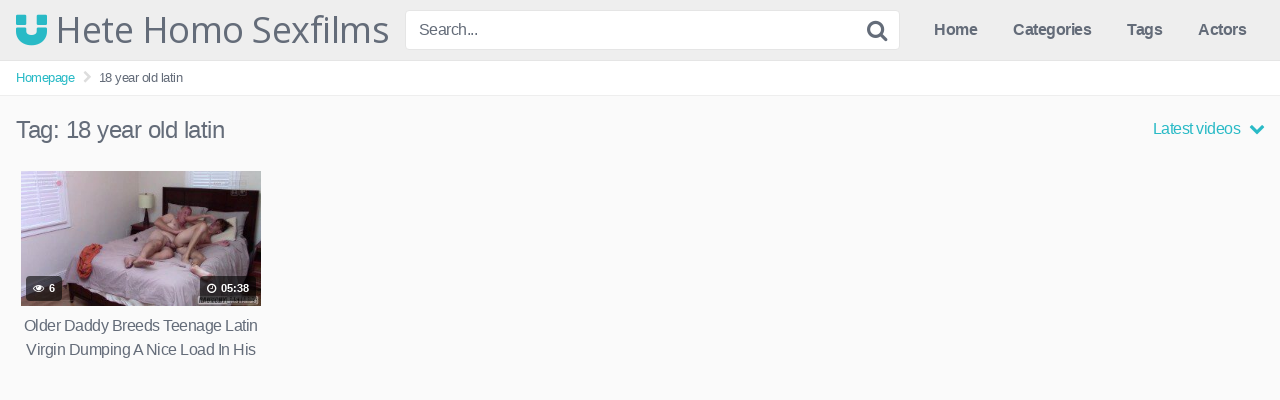

--- FILE ---
content_type: text/html; charset=UTF-8
request_url: https://www.homosexinhd.nl/tag/18-year-old-latin/
body_size: 10130
content:
<!DOCTYPE html>




<html lang="nl">
<head>
<meta charset="UTF-8">
<meta content='width=device-width, initial-scale=1.0, maximum-scale=1.0, user-scalable=0' name='viewport' />
<link rel="profile" href="https://gmpg.org/xfn/11">
<link rel="icon" href="">

<!-- Meta social networks -->

<!-- Temp style -->

<style>
            @import url(https://fonts.googleapis.com/css?family=Open+Sans);
        .site-title a {        
        font-family: Open Sans;
        font-size: 36px;
    }
    .site-branding .logo img {
        max-width: 300px;
        max-height: 120px;
        margin-top: 0px;
        margin-left: 0px;
    }
    a,
    .site-title a i,
    .thumb-block:hover .rating-bar i,
    .categories-list .thumb-block:hover .entry-header .cat-title:before,
    .required,    
    .top-bar i:hover,
    #site-navigation > ul > li:hover > a,
    #site-navigation > ul > li:focus > a,
    #site-navigation > ul > li.current_page_item > a,
    #site-navigation > ul > li.current-menu-item > a,
    #site-navigation ul ul li a:hover,
    #filters .filters-select:after,
    .morelink i,
    .site-branding .header-search input#searchsubmit:hover,
    #filters .filters-select,
    #filters .filters-options span:hover a,
    a.tag-cloud-link:hover,
    .template-actors li a:hover,
    .video-tags a.label:hover,
    a.tag-cloud-link:focus,
    .template-actors li a:focus,
    .video-tags a.label:focus,
    .main-navigation li.my-area i,
    .thumb-block:hover .photos-count i
    .more-videos {
        color: #29BAC6;
    }
    button,
    .button,
    input[type="button"],
    input[type="reset"],
    /*input[type="submit"],*/
    .label
    body #filters .label.secondary.active,
    .label.secondary:hover,    
    .widget_categories ul li a:hover,
    .comment-reply-link,    
    span.post-like a.disabled:hover,
    .sharing-buttons i:hover {
        border-color: #29BAC6!important;
        background-color: #29BAC6!important;
    }
    .rating-bar-meter,
    .vjs-play-progress,
    .bx-wrapper .bx-controls-direction a {
        background-color: #29BAC6!important;
    }
    #video-tabs button.tab-link.active,
    .title-block,
    .widget-title,
    .page-title,
    .page .entry-title,
    .comments-title,
    .comment-reply-title,
    .morelink:hover,
    input[type="text"]:focus,
    input[type="email"]:focus,
    input[type="url"]:focus,
    input[type="password"]:focus,
    input[type="search"]:focus,
    input[type="number"]:focus,
    input[type="tel"]:focus,
    input[type="range"]:focus,
    input[type="date"]:focus,
    input[type="month"]:focus,
    input[type="week"]:focus,
    input[type="time"]:focus,
    input[type="datetime"]:focus,
    input[type="datetime-local"]:focus,
    input[type="color"]:focus,
    textarea:focus,
    .thumb-block:hover .post-thumbnail img,
    .no-thumb:hover,
    a.tag-cloud-link:hover,
    .template-actors li a:hover,
    .video-tags a.label:hover {
        border-color: #29BAC6!important;
    }
    
    .logo-watermark-img {
        max-width: px;
    }

     
    .thumb-block .inner-border::after {
        -webkit-box-shadow: inset 0px 0px 0px 0px #29BAC6;
        -moz-box-shadow: inset 0px 0px 0px 0px #29BAC6;
        box-shadow: inset 0px 0px 0px 0px #29BAC6;
    }
    .thumb-block .inner-border:hover::after {
        -webkit-box-shadow: inset 0px 0px 0px 3px #29BAC6;
        -moz-box-shadow: inset 0px 0px 0px 3px #29BAC6;
        box-shadow: inset 0px 0px 0px 3px #29BAC6;
    }

    /* Small desktops ----------- */
    @media only screen  and (min-width : 64.001em) and (max-width : 84em) {
        #main .thumb-block {
            width: 20%!important;
        }
    }

    /* Desktops and laptops ----------- */
    @media only screen  and (min-width : 84.001em) {
        #main .thumb-block {
            width: 20%!important;
        }
    }
    
</style>
<!-- Google Analytics -->
<!-- Global site tag (gtag.js) - Google Analytics -->
<script async src="https://www.googletagmanager.com/gtag/js?id=UA-120369963-5"></script>
<script>
  window.dataLayer = window.dataLayer || [];
  function gtag(){dataLayer.push(arguments);}
  gtag('js', new Date());

  gtag('config', 'UA-120369963-5');
</script>
<!-- Meta Verification -->

<title>18 year old latin &#8211; Geile Gay Seksfilms</title>
<link rel='dns-prefetch' href='//s.w.org' />
<link rel="alternate" type="application/rss+xml" title="Geile Gay Seksfilms &raquo; Feed" href="https://www.homosexinhd.nl/feed/" />
<link rel="alternate" type="application/rss+xml" title="Geile Gay Seksfilms &raquo; Reactiesfeed" href="https://www.homosexinhd.nl/comments/feed/" />
<link rel="alternate" type="application/rss+xml" title="Geile Gay Seksfilms &raquo; 18 year old latin Tagfeed" href="https://www.homosexinhd.nl/tag/18-year-old-latin/feed/" />
		<script type="text/javascript">
			window._wpemojiSettings = {"baseUrl":"https:\/\/s.w.org\/images\/core\/emoji\/12.0.0-1\/72x72\/","ext":".png","svgUrl":"https:\/\/s.w.org\/images\/core\/emoji\/12.0.0-1\/svg\/","svgExt":".svg","source":{"concatemoji":"https:\/\/www.homosexinhd.nl\/wp-includes\/js\/wp-emoji-release.min.js?ver=5.4.1"}};
			/*! This file is auto-generated */
			!function(e,a,t){var r,n,o,i,p=a.createElement("canvas"),s=p.getContext&&p.getContext("2d");function c(e,t){var a=String.fromCharCode;s.clearRect(0,0,p.width,p.height),s.fillText(a.apply(this,e),0,0);var r=p.toDataURL();return s.clearRect(0,0,p.width,p.height),s.fillText(a.apply(this,t),0,0),r===p.toDataURL()}function l(e){if(!s||!s.fillText)return!1;switch(s.textBaseline="top",s.font="600 32px Arial",e){case"flag":return!c([127987,65039,8205,9895,65039],[127987,65039,8203,9895,65039])&&(!c([55356,56826,55356,56819],[55356,56826,8203,55356,56819])&&!c([55356,57332,56128,56423,56128,56418,56128,56421,56128,56430,56128,56423,56128,56447],[55356,57332,8203,56128,56423,8203,56128,56418,8203,56128,56421,8203,56128,56430,8203,56128,56423,8203,56128,56447]));case"emoji":return!c([55357,56424,55356,57342,8205,55358,56605,8205,55357,56424,55356,57340],[55357,56424,55356,57342,8203,55358,56605,8203,55357,56424,55356,57340])}return!1}function d(e){var t=a.createElement("script");t.src=e,t.defer=t.type="text/javascript",a.getElementsByTagName("head")[0].appendChild(t)}for(i=Array("flag","emoji"),t.supports={everything:!0,everythingExceptFlag:!0},o=0;o<i.length;o++)t.supports[i[o]]=l(i[o]),t.supports.everything=t.supports.everything&&t.supports[i[o]],"flag"!==i[o]&&(t.supports.everythingExceptFlag=t.supports.everythingExceptFlag&&t.supports[i[o]]);t.supports.everythingExceptFlag=t.supports.everythingExceptFlag&&!t.supports.flag,t.DOMReady=!1,t.readyCallback=function(){t.DOMReady=!0},t.supports.everything||(n=function(){t.readyCallback()},a.addEventListener?(a.addEventListener("DOMContentLoaded",n,!1),e.addEventListener("load",n,!1)):(e.attachEvent("onload",n),a.attachEvent("onreadystatechange",function(){"complete"===a.readyState&&t.readyCallback()})),(r=t.source||{}).concatemoji?d(r.concatemoji):r.wpemoji&&r.twemoji&&(d(r.twemoji),d(r.wpemoji)))}(window,document,window._wpemojiSettings);
		</script>
		<style type="text/css">
img.wp-smiley,
img.emoji {
	display: inline !important;
	border: none !important;
	box-shadow: none !important;
	height: 1em !important;
	width: 1em !important;
	margin: 0 .07em !important;
	vertical-align: -0.1em !important;
	background: none !important;
	padding: 0 !important;
}
</style>
	<link rel='stylesheet' id='wp-block-library-css'  href='https://www.homosexinhd.nl/wp-includes/css/dist/block-library/style.min.css?ver=5.4.1' type='text/css' media='all' />
<link rel='stylesheet' id='wpst-font-awesome-css'  href='https://www.homosexinhd.nl/wp-content/themes/kingtube/assets/stylesheets/font-awesome/css/font-awesome.min.css?ver=1.2.4' type='text/css' media='all' />
<link rel='stylesheet' id='wpst-style-css'  href='https://www.homosexinhd.nl/wp-content/themes/kingtube/style.css?ver=1.2.4' type='text/css' media='all' />
<script type='text/javascript' src='https://www.homosexinhd.nl/wp-includes/js/jquery/jquery.js?ver=1.12.4-wp'></script>
<script type='text/javascript' src='https://www.homosexinhd.nl/wp-includes/js/jquery/jquery-migrate.min.js?ver=1.4.1'></script>
<link rel='https://api.w.org/' href='https://www.homosexinhd.nl/wp-json/' />
<link rel="EditURI" type="application/rsd+xml" title="RSD" href="https://www.homosexinhd.nl/xmlrpc.php?rsd" />
<link rel="wlwmanifest" type="application/wlwmanifest+xml" href="https://www.homosexinhd.nl/wp-includes/wlwmanifest.xml" /> 
<meta name="generator" content="WordPress 5.4.1" />
<link rel="icon" href="https://www.homosexinhd.nl/wp-content/uploads/2018/06/cropped-white_man3-32x32.jpg" sizes="32x32" />
<link rel="icon" href="https://www.homosexinhd.nl/wp-content/uploads/2018/06/cropped-white_man3-192x192.jpg" sizes="192x192" />
<link rel="apple-touch-icon" href="https://www.homosexinhd.nl/wp-content/uploads/2018/06/cropped-white_man3-180x180.jpg" />
<meta name="msapplication-TileImage" content="https://www.homosexinhd.nl/wp-content/uploads/2018/06/cropped-white_man3-270x270.jpg" />
</head>

<body data-rsssl=1 class="archive tag tag-18-year-old-latin tag-12409 hfeed">
<div id="page">
	<a class="skip-link screen-reader-text" href="#content">Skip to content</a>

	<header id="masthead" class="site-header" role="banner">
		
		<div class="site-branding row">
			<div class="logo">
															<p class="site-title"><a href="https://www.homosexinhd.nl/" rel="home"><i class="fa fa-magnet"></i> Hete Homo Sexfilms</a></p>
										
												
			</div>
							<div class="header-search ">
    <form method="get" id="searchform" action="https://www.homosexinhd.nl/">        
                    <input class="input-group-field" value="Search..." name="s" id="s" onfocus="if (this.value == 'Search...') {this.value = '';}" onblur="if (this.value == '') {this.value = 'Search...';}" type="text" />
                
        <input class="fa-input" type="submit" id="searchsubmit" value="&#xf002;" />        
    </form>
</div>						<div class="clear"></div>

			<nav id="site-navigation" class="main-navigation" role="navigation">
				<div id="head-mobile"></div>
				<div class="button-nav"></div>			
				<ul id="menu-main-menu" class="menu"><li id="menu-item-3131" class="home-icon menu-item menu-item-type-custom menu-item-object-custom menu-item-home menu-item-3131"><a href="https://www.homosexinhd.nl">Home</a></li>
<li id="menu-item-3132" class="cat-icon menu-item menu-item-type-post_type menu-item-object-page menu-item-3132"><a href="https://www.homosexinhd.nl/categories/">Categories</a></li>
<li id="menu-item-3133" class="tag-icon menu-item menu-item-type-post_type menu-item-object-page menu-item-3133"><a href="https://www.homosexinhd.nl/tags/">Tags</a></li>
<li id="menu-item-3134" class="star-icon menu-item menu-item-type-post_type menu-item-object-page menu-item-3134"><a href="https://www.homosexinhd.nl/actors/">Actors</a></li>
</ul>			</nav><!-- #site-navigation -->
			<div class="clear"></div>

		</div><!-- .site-branding -->
		
		<div class="clear"></div>
		
	</header><!-- #masthead -->

	<div class="breadcrumbs-area"><div class="row"><ul id="breadcrumbs" class="breadcrumbs"><li class="item-home"><a class="bread-link bread-home" href="https://www.homosexinhd.nl" title="Homepage">Homepage</a></li><li class="separator separator-home"> <i class="fa fa-chevron-right"></i> </li><li class="item-current item-tag-12409 item-tag-18-year-old-latin"><strong class="bread-current bread-tag-12409 bread-tag-18-year-old-latin">18 year old latin</strong></li></ul></div></div>
	<div id="content" class="site-content row">

		<div id="primary" class="content-area">
	<main id="main" class="site-main" role="main">
			<header class="page-header">
			<h1>Tag: 18 year old latin</h1>			    <div id="filters">        
        <div class="filters-select">Latest videos            <div class="filters-options">
                                	
                    <span><a class="" href="/tag/18-year-old-latin/?filter=latest">Latest videos</a></span>
                    <span><a class="" href="/tag/18-year-old-latin/?filter=most-viewed">Most viewed videos</a></span>				
                    <span><a class="" href="/tag/18-year-old-latin/?filter=longest">Longest videos</a></span>				
                    <span><a class="" href="/tag/18-year-old-latin/?filter=popular">Popular videos</a></span>			
                    <span><a class="" href="/tag/18-year-old-latin/?filter=random">Random videos</a></span>	
                            </div>
        </div>
    </div>
		</header><!-- .page-header -->
		<div>
			<article id="post-25669" class="thumb-block post-25669 post type-post status-publish format-video has-post-thumbnail hentry category-jonge-knapen-twinks tag-18-year-old-latin tag-18-years-old tag-breeding-teen tag-breeding-twink tag-mature tag-teen-creampie tag-teenage-creampie tag-twink-creampie post_format-post-format-video">
	<a href="https://www.homosexinhd.nl/jonge-knapen-twinks/older-daddy-breeds-teenage-latin-virgin-dumping-a-nice-load-in-his-ass/" title="Older Daddy Breeds Teenage Latin Virgin Dumping A Nice Load In His Ass">

		<!-- Trailer -->
		
		
			<!-- Thumbnail -->
			<div class="post-thumbnail thumbs-rotation" data-thumbs='https://ei.phncdn.com/videos/201906/30/232496741/original/(m=eafTGgaaaa)(mh=IB8A_5B5hyHWnBM-)1.jpg,https://ei.phncdn.com/videos/201906/30/232496741/original/(m=eafTGgaaaa)(mh=IB8A_5B5hyHWnBM-)2.jpg,https://ei.phncdn.com/videos/201906/30/232496741/original/(m=eafTGgaaaa)(mh=IB8A_5B5hyHWnBM-)3.jpg,https://ei.phncdn.com/videos/201906/30/232496741/original/(m=eafTGgaaaa)(mh=IB8A_5B5hyHWnBM-)4.jpg,https://ei.phncdn.com/videos/201906/30/232496741/original/(m=eafTGgaaaa)(mh=IB8A_5B5hyHWnBM-)5.jpg,https://ei.phncdn.com/videos/201906/30/232496741/original/(m=eafTGgaaaa)(mh=IB8A_5B5hyHWnBM-)6.jpg,https://ei.phncdn.com/videos/201906/30/232496741/original/(m=eafTGgaaaa)(mh=IB8A_5B5hyHWnBM-)7.jpg,https://ei.phncdn.com/videos/201906/30/232496741/original/(m=eafTGgaaaa)(mh=IB8A_5B5hyHWnBM-)8.jpg,https://ei.phncdn.com/videos/201906/30/232496741/original/(m=eafTGgaaaa)(mh=IB8A_5B5hyHWnBM-)9.jpg,https://ei.phncdn.com/videos/201906/30/232496741/original/(m=eafTGgaaaa)(mh=IB8A_5B5hyHWnBM-)10.jpg,https://ei.phncdn.com/videos/201906/30/232496741/original/(m=eafTGgaaaa)(mh=IB8A_5B5hyHWnBM-)11.jpg,https://ei.phncdn.com/videos/201906/30/232496741/original/(m=eafTGgaaaa)(mh=IB8A_5B5hyHWnBM-)12.jpg,https://ei.phncdn.com/videos/201906/30/232496741/original/(m=eafTGgaaaa)(mh=IB8A_5B5hyHWnBM-)13.jpg,https://ei.phncdn.com/videos/201906/30/232496741/original/(m=eafTGgaaaa)(mh=IB8A_5B5hyHWnBM-)14.jpg,https://ei.phncdn.com/videos/201906/30/232496741/original/(m=eafTGgaaaa)(mh=IB8A_5B5hyHWnBM-)15.jpg,https://ei.phncdn.com/videos/201906/30/232496741/original/(m=eafTGgaaaa)(mh=IB8A_5B5hyHWnBM-)16.jpg'>
				<div class="inner-border"><img data-src="https://www.homosexinhd.nl/wp-content/uploads/2021/11/older-daddy-breeds-teenage-latin-virgin-dumping-a-nice-load-in-his-ass-320x180.jpg" alt="Older Daddy Breeds Teenage Latin Virgin Dumping A Nice Load In His Ass" src="https://www.homosexinhd.nl/wp-content/themes/kingtube/assets/img/px.gif"></div>												<span class="views"><i class="fa fa-eye"></i> 6</span>				<span class="duration"><i class="fa fa-clock-o"></i> 05:38</span>			</div>

		
		<header class="entry-header">		
			<span>Older Daddy Breeds Teenage Latin Virgin Dumping A Nice Load In His Ass</span>
		</header><!-- .entry-header -->
	</a>
</article><!-- #post-## -->		</div>
			
	</main><!-- #main -->
</div><!-- #primary -->
	</div><!-- #content -->

	<footer id="colophon" class="site-footer" role="contentinfo">
		<div class="row">			
							<div class="footer-ad-mobile">
					<iframe src="https://www.homosexfilmstube.nl/erectie/erectie.php?date=erectie?pi=HDTIENERFOOTB" width=300 height=250 frameborder=0 border=0 marginheight=0 marginwidth=0 vspace=0 scrolling=no></iframe>
				</div>
										<div class="footer-ad">
					<iframe scrolling="no" frameborder="0" width="728" height="90" src="https://bngpt.com/promo.php?c=593415&type=dynamic_banner&new_banner=0&db%5Bwidth%5D=728&db%5Bheight%5D=90&db%5Btype%5D=photo&db%5Bmodel_zone%5D=free&db%5Bheader%5D=0&db%5Bfooter%5D=0&db%5Bmlang%5D=0&db%5Bfullscreen%5D=&db%5Bmname%5D=0&db%5Bmlink%5D=0&db%5Bmstatus%5D=1&db%5Bmsize%5D=auto&db%5Bmpad%5D=3&db%5Bmwidth%5D=60&db%5Bcolor_scheme%5D=default&db%5Bmborder%5D=solid&db%5Bmborder_color%5D=%23ffffff&db%5Bmborder_over_color%5D=%23a02239&db%5Bmshadow%5D=1&db%5Bmodels_by_geo%5D=0&db%5Bautoupdate%5D=1&db%5Btopmodels%5D=1&db%5Blanding%5D=chat&db%5Blogo_color%5D=default&db%5Blogo_align%5D=left&db%5Bbg_color%5D=%23eeeeee&db%5Bfont_family%5D=Arial&db%5Btext_align%5D=center&db%5Btext_color%5D=%23000000&db%5Blink_color%5D=%23a02239&db%5Beffect%5D=none&db%5Beffect_speed%5D=optimal&db%5Bmode%5D=mode1&db%5Badaptive%5D=0&db%5Bslider%5D=1&db%5Bmhd%5D=0&db%5Bcategories%5D%5B%5D=male"></iframe>				</div>
			
							<div class="four-columns-footer">
					<section id="widget_videos_block-4" class="widget widget_videos_block"><h2 class="widget-title">Latest videos</h2>    <a class="more-videos" href="https://www.homosexinhd.nl/?filter=latest"><i class="fa fa-plus"></i> <span>More videos</span></a>
  <div class="videos-list">
          <article id="post-31830" class="thumb-block post-31830 post type-post status-publish format-video has-post-thumbnail hentry category-pijpen-blowjob tag-4817 tag-bareback tag-bearded-men tag-big-cock tag-big-dick tag-blowjob tag-deepthroat tag-eating-ass tag-extrabigdicks tag-gay-kissing tag-lumberjack tag-pounding-ass tag-rimming tag-sloppy-blowjob tag-tattoos post_format-post-format-video actors-brendan-patrick actors-dustin-steele">
	<a href="https://www.homosexinhd.nl/pijpen-blowjob/daddy-lumberjack-dustin-steele-hard-pounds-hairy-hunk-ass-extrabigdicks/" title="Daddy Lumberjack Dustin Steele Hard Pounds Hairy Hunk Ass &#8211; ExtraBigDicks">

		<!-- Trailer -->
		
		
			<!-- Thumbnail -->
			<div class="post-thumbnail thumbs-rotation" data-thumbs='https://di.phncdn.com/videos/202106/01/388940731/original/(m=eafTGgaaaa)(mh=5ljvpQ5nPcl2OKlA)1.jpg,https://di.phncdn.com/videos/202106/01/388940731/original/(m=eafTGgaaaa)(mh=5ljvpQ5nPcl2OKlA)2.jpg,https://di.phncdn.com/videos/202106/01/388940731/original/(m=eafTGgaaaa)(mh=5ljvpQ5nPcl2OKlA)3.jpg,https://di.phncdn.com/videos/202106/01/388940731/original/(m=eafTGgaaaa)(mh=5ljvpQ5nPcl2OKlA)4.jpg,https://di.phncdn.com/videos/202106/01/388940731/original/(m=eafTGgaaaa)(mh=5ljvpQ5nPcl2OKlA)5.jpg,https://di.phncdn.com/videos/202106/01/388940731/original/(m=eafTGgaaaa)(mh=5ljvpQ5nPcl2OKlA)6.jpg,https://di.phncdn.com/videos/202106/01/388940731/original/(m=eafTGgaaaa)(mh=5ljvpQ5nPcl2OKlA)7.jpg,https://di.phncdn.com/videos/202106/01/388940731/original/(m=eafTGgaaaa)(mh=5ljvpQ5nPcl2OKlA)8.jpg,https://di.phncdn.com/videos/202106/01/388940731/original/(m=eafTGgaaaa)(mh=5ljvpQ5nPcl2OKlA)9.jpg,https://di.phncdn.com/videos/202106/01/388940731/original/(m=eafTGgaaaa)(mh=5ljvpQ5nPcl2OKlA)10.jpg,https://di.phncdn.com/videos/202106/01/388940731/original/(m=eafTGgaaaa)(mh=5ljvpQ5nPcl2OKlA)11.jpg,https://di.phncdn.com/videos/202106/01/388940731/original/(m=eafTGgaaaa)(mh=5ljvpQ5nPcl2OKlA)12.jpg,https://di.phncdn.com/videos/202106/01/388940731/original/(m=eafTGgaaaa)(mh=5ljvpQ5nPcl2OKlA)13.jpg,https://di.phncdn.com/videos/202106/01/388940731/original/(m=eafTGgaaaa)(mh=5ljvpQ5nPcl2OKlA)14.jpg,https://di.phncdn.com/videos/202106/01/388940731/original/(m=eafTGgaaaa)(mh=5ljvpQ5nPcl2OKlA)15.jpg,https://di.phncdn.com/videos/202106/01/388940731/original/(m=eafTGgaaaa)(mh=5ljvpQ5nPcl2OKlA)16.jpg'>
				<div class="inner-border"><img data-src="https://www.homosexinhd.nl/wp-content/uploads/2022/04/daddy-lumberjack-dustin-steele-hard-pounds-hairy-hunk-ass-extrabigdicks-320x180.jpg" alt="Daddy Lumberjack Dustin Steele Hard Pounds Hairy Hunk Ass &#8211; ExtraBigDicks" src="https://www.homosexinhd.nl/wp-content/themes/kingtube/assets/img/px.gif"></div>												<span class="views"><i class="fa fa-eye"></i> 27</span>				<span class="duration"><i class="fa fa-clock-o"></i> 09:56</span>			</div>

		
		<header class="entry-header">		
			<span>Daddy Lumberjack Dustin Steele Hard Pounds Hairy Hunk Ass &#8211; ExtraBigDicks</span>
		</header><!-- .entry-header -->
	</a>
</article><!-- #post-## -->          <article id="post-31828" class="thumb-block post-31828 post type-post status-publish format-video has-post-thumbnail hentry category-pijpen-blowjob tag-anal tag-ass-fuck tag-bait tag-bait-bus tag-baitbus tag-blowjob tag-dareian-blue tag-gay-anal tag-gay-blowjob tag-gay-for-pay tag-gay-sex tag-hardcore tag-miami tag-steven-ponce tag-tricked tag-van post_format-post-format-video">
	<a href="https://www.homosexinhd.nl/pijpen-blowjob/bait-bus-straight-guy-with-hairy-body-goes-balls-deep-in-gay-ass/" title="BAIT BUS &#8211; Straight Guy With Hairy Body Goes Balls Deep In Gay Ass">

		<!-- Trailer -->
		
		
			<!-- Thumbnail -->
			<div class="post-thumbnail thumbs-rotation" data-thumbs='https://di.phncdn.com/videos/201904/09/217427581/original/(m=eafTGgaaaa)(mh=pKlJM_zS-TgDiPO1)1.jpg,https://di.phncdn.com/videos/201904/09/217427581/original/(m=eafTGgaaaa)(mh=pKlJM_zS-TgDiPO1)2.jpg,https://di.phncdn.com/videos/201904/09/217427581/original/(m=eafTGgaaaa)(mh=pKlJM_zS-TgDiPO1)3.jpg,https://di.phncdn.com/videos/201904/09/217427581/original/(m=eafTGgaaaa)(mh=pKlJM_zS-TgDiPO1)4.jpg,https://di.phncdn.com/videos/201904/09/217427581/original/(m=eafTGgaaaa)(mh=pKlJM_zS-TgDiPO1)5.jpg,https://di.phncdn.com/videos/201904/09/217427581/original/(m=eafTGgaaaa)(mh=pKlJM_zS-TgDiPO1)6.jpg,https://di.phncdn.com/videos/201904/09/217427581/original/(m=eafTGgaaaa)(mh=pKlJM_zS-TgDiPO1)7.jpg,https://di.phncdn.com/videos/201904/09/217427581/original/(m=eafTGgaaaa)(mh=pKlJM_zS-TgDiPO1)8.jpg,https://di.phncdn.com/videos/201904/09/217427581/original/(m=eafTGgaaaa)(mh=pKlJM_zS-TgDiPO1)9.jpg,https://di.phncdn.com/videos/201904/09/217427581/original/(m=eafTGgaaaa)(mh=pKlJM_zS-TgDiPO1)10.jpg,https://di.phncdn.com/videos/201904/09/217427581/original/(m=eafTGgaaaa)(mh=pKlJM_zS-TgDiPO1)11.jpg,https://di.phncdn.com/videos/201904/09/217427581/original/(m=eafTGgaaaa)(mh=pKlJM_zS-TgDiPO1)12.jpg,https://di.phncdn.com/videos/201904/09/217427581/original/(m=eafTGgaaaa)(mh=pKlJM_zS-TgDiPO1)13.jpg,https://di.phncdn.com/videos/201904/09/217427581/original/(m=eafTGgaaaa)(mh=pKlJM_zS-TgDiPO1)14.jpg,https://di.phncdn.com/videos/201904/09/217427581/original/(m=eafTGgaaaa)(mh=pKlJM_zS-TgDiPO1)15.jpg,https://di.phncdn.com/videos/201904/09/217427581/original/(m=eafTGgaaaa)(mh=pKlJM_zS-TgDiPO1)16.jpg'>
				<div class="inner-border"><img data-src="https://www.homosexinhd.nl/wp-content/uploads/2022/04/bait-bus-straight-guy-with-hairy-body-goes-balls-deep-in-gay-ass-320x180.jpg" alt="BAIT BUS &#8211; Straight Guy With Hairy Body Goes Balls Deep In Gay Ass" src="https://www.homosexinhd.nl/wp-content/themes/kingtube/assets/img/px.gif"></div>												<span class="views"><i class="fa fa-eye"></i> 38</span>				<span class="duration"><i class="fa fa-clock-o"></i> 11:50</span>			</div>

		
		<header class="entry-header">		
			<span>BAIT BUS &#8211; Straight Guy With Hairy Body Goes Balls Deep In Gay Ass</span>
		</header><!-- .entry-header -->
	</a>
</article><!-- #post-## -->          <article id="post-31826" class="thumb-block post-31826 post type-post status-publish format-video has-post-thumbnail hentry category-pijpen-blowjob tag-anal tag-anal-sex tag-blowjob tag-cock-virgins tag-cockvirgins tag-condom tag-gay tag-gay-sex tag-hunk tag-kissing tag-passionate tag-pridestudios tag-rim-job tag-rimming tag-twinks tag-young post_format-post-format-video">
	<a href="https://www.homosexinhd.nl/pijpen-blowjob/cock-virgins-horror-movie-cuddling-and-fucking-night/" title="Cock Virgins Horror Movie Cuddling And Fucking Night">

		<!-- Trailer -->
		
		
			<!-- Thumbnail -->
			<div class="post-thumbnail thumbs-rotation" data-thumbs='https://di.phncdn.com/videos/201507/23/53531181/original/(m=eafTGgaaaa)(mh=qk3b7q2F_MtxY09l)1.jpg,https://di.phncdn.com/videos/201507/23/53531181/original/(m=eafTGgaaaa)(mh=qk3b7q2F_MtxY09l)2.jpg,https://di.phncdn.com/videos/201507/23/53531181/original/(m=eafTGgaaaa)(mh=qk3b7q2F_MtxY09l)3.jpg,https://di.phncdn.com/videos/201507/23/53531181/original/(m=eafTGgaaaa)(mh=qk3b7q2F_MtxY09l)4.jpg,https://di.phncdn.com/videos/201507/23/53531181/original/(m=eafTGgaaaa)(mh=qk3b7q2F_MtxY09l)5.jpg,https://di.phncdn.com/videos/201507/23/53531181/original/(m=eafTGgaaaa)(mh=qk3b7q2F_MtxY09l)6.jpg,https://di.phncdn.com/videos/201507/23/53531181/original/(m=eafTGgaaaa)(mh=qk3b7q2F_MtxY09l)7.jpg,https://di.phncdn.com/videos/201507/23/53531181/original/(m=eafTGgaaaa)(mh=qk3b7q2F_MtxY09l)8.jpg,https://di.phncdn.com/videos/201507/23/53531181/original/(m=eafTGgaaaa)(mh=qk3b7q2F_MtxY09l)9.jpg,https://di.phncdn.com/videos/201507/23/53531181/original/(m=eafTGgaaaa)(mh=qk3b7q2F_MtxY09l)10.jpg,https://di.phncdn.com/videos/201507/23/53531181/original/(m=eafTGgaaaa)(mh=qk3b7q2F_MtxY09l)11.jpg,https://di.phncdn.com/videos/201507/23/53531181/original/(m=eafTGgaaaa)(mh=qk3b7q2F_MtxY09l)12.jpg,https://di.phncdn.com/videos/201507/23/53531181/original/(m=eafTGgaaaa)(mh=qk3b7q2F_MtxY09l)13.jpg,https://di.phncdn.com/videos/201507/23/53531181/original/(m=eafTGgaaaa)(mh=qk3b7q2F_MtxY09l)14.jpg,https://di.phncdn.com/videos/201507/23/53531181/original/(m=eafTGgaaaa)(mh=qk3b7q2F_MtxY09l)15.jpg,https://di.phncdn.com/videos/201507/23/53531181/original/(m=eafTGgaaaa)(mh=qk3b7q2F_MtxY09l)16.jpg'>
				<div class="inner-border"><img data-src="https://www.homosexinhd.nl/wp-content/uploads/2022/04/cock-virgins-horror-movie-cuddling-and-fucking-night-320x180.jpg" alt="Cock Virgins Horror Movie Cuddling And Fucking Night" src="https://www.homosexinhd.nl/wp-content/themes/kingtube/assets/img/px.gif"></div>												<span class="views"><i class="fa fa-eye"></i> 30</span>				<span class="duration"><i class="fa fa-clock-o"></i> 10:30</span>			</div>

		
		<header class="entry-header">		
			<span>Cock Virgins Horror Movie Cuddling And Fucking Night</span>
		</header><!-- .entry-header -->
	</a>
</article><!-- #post-## -->          <article id="post-31824" class="thumb-block post-31824 post type-post status-publish format-video has-post-thumbnail hentry category-pijpen-blowjob tag-bbc tag-big-cock tag-black tag-blowjob tag-fantasy tag-fucking tag-group tag-hardcore tag-huge-dick tag-jail tag-men-com tag-orgy tag-prison tag-rough tag-sucking tag-thug tag-thugs post_format-post-format-video actors-castro-supreme actors-rocco-reed">
	<a href="https://www.homosexinhd.nl/pijpen-blowjob/roccos-fantasy-men-com/" title="Roccos Fantasy &#8211; MEN.COM">

		<!-- Trailer -->
		
		
			<!-- Thumbnail -->
			<div class="post-thumbnail thumbs-rotation" data-thumbs='https://di.phncdn.com/videos/201401/03/21578131/original/(m=eafTGgaaaa)(mh=hpRgmtB9rNFOUI1U)1.jpg,https://di.phncdn.com/videos/201401/03/21578131/original/(m=eafTGgaaaa)(mh=hpRgmtB9rNFOUI1U)2.jpg,https://di.phncdn.com/videos/201401/03/21578131/original/(m=eafTGgaaaa)(mh=hpRgmtB9rNFOUI1U)3.jpg,https://di.phncdn.com/videos/201401/03/21578131/original/(m=eafTGgaaaa)(mh=hpRgmtB9rNFOUI1U)4.jpg,https://di.phncdn.com/videos/201401/03/21578131/original/(m=eafTGgaaaa)(mh=hpRgmtB9rNFOUI1U)5.jpg,https://di.phncdn.com/videos/201401/03/21578131/original/(m=eafTGgaaaa)(mh=hpRgmtB9rNFOUI1U)6.jpg,https://di.phncdn.com/videos/201401/03/21578131/original/(m=eafTGgaaaa)(mh=hpRgmtB9rNFOUI1U)7.jpg,https://di.phncdn.com/videos/201401/03/21578131/original/(m=eafTGgaaaa)(mh=hpRgmtB9rNFOUI1U)8.jpg,https://di.phncdn.com/videos/201401/03/21578131/original/(m=eafTGgaaaa)(mh=hpRgmtB9rNFOUI1U)9.jpg,https://di.phncdn.com/videos/201401/03/21578131/original/(m=eafTGgaaaa)(mh=hpRgmtB9rNFOUI1U)10.jpg,https://di.phncdn.com/videos/201401/03/21578131/original/(m=eafTGgaaaa)(mh=hpRgmtB9rNFOUI1U)11.jpg,https://di.phncdn.com/videos/201401/03/21578131/original/(m=eafTGgaaaa)(mh=hpRgmtB9rNFOUI1U)12.jpg,https://di.phncdn.com/videos/201401/03/21578131/original/(m=eafTGgaaaa)(mh=hpRgmtB9rNFOUI1U)13.jpg,https://di.phncdn.com/videos/201401/03/21578131/original/(m=eafTGgaaaa)(mh=hpRgmtB9rNFOUI1U)14.jpg,https://di.phncdn.com/videos/201401/03/21578131/original/(m=eafTGgaaaa)(mh=hpRgmtB9rNFOUI1U)15.jpg,https://di.phncdn.com/videos/201401/03/21578131/original/(m=eafTGgaaaa)(mh=hpRgmtB9rNFOUI1U)16.jpg'>
				<div class="inner-border"><img data-src="https://www.homosexinhd.nl/wp-content/uploads/2022/04/roccos-fantasy-men-com-320x180.jpg" alt="Roccos Fantasy &#8211; MEN.COM" src="https://www.homosexinhd.nl/wp-content/themes/kingtube/assets/img/px.gif"></div>												<span class="views"><i class="fa fa-eye"></i> 35</span>				<span class="duration"><i class="fa fa-clock-o"></i> 05:01</span>			</div>

		
		<header class="entry-header">		
			<span>Roccos Fantasy &#8211; MEN.COM</span>
		</header><!-- .entry-header -->
	</a>
</article><!-- #post-## -->      </div>
  <div class="clear"></div>
</section><section id="text-5" class="widget widget_text">			<div class="textwidget"><div class="text-center"><iframe src="https://homosexfilmstube.nl/datinggay/datinggay.php?date=datinggay?pi=gaybnrand" width=300 height=250 frameborder=0 border=0 marginheight=0 marginwidth=0 vspace=0 scrolling=no></iframe></a></div></div>
		</section><section id="text-6" class="widget widget_text">			<div class="textwidget"><div class="text-center"><iframe src="https://www.homosexfilmstube.nl/erectie/erectie.php?date=erectie?pi=HDTIENERFOOTB" width=300 height=250 frameborder=0 border=0 marginheight=0 marginwidth=0 vspace=0 scrolling=no></iframe>
</a></div></div>
		</section><section id="widget_videos_block-7" class="widget widget_videos_block"><h2 class="widget-title">Random videos</h2>    <a class="more-videos" href="https://www.homosexinhd.nl/?filter=random"><i class="fa fa-plus"></i> <span>More videos</span></a>
  <div class="videos-list">
          <article id="post-21520" class="thumb-block post-21520 post type-post status-publish format-video has-post-thumbnail hentry category-extreme-sex-bdsm tag-bdsm tag-boy tag-gay tag-guy tag-manga tag-straight tag-teen tag-tight tag-xxx post_format-post-format-video">
	<a href="https://www.homosexinhd.nl/extreme-sex-bdsm/straight-guy-gay-manga-and-teen-boy-bdsm-xxx-he-sells-his-tight-donk/" title="Straight guy gay manga and teen boy bdsm xxx He sells his tight donk">

		<!-- Trailer -->
		
		
						
		
			<div class="post-thumbnail video-with-trailer">
				<video class="wpst-trailer" preload="none" muted loop poster="https://www.homosexinhd.nl/wp-content/uploads/2021/07/straight-guy-gay-manga-and-teen-boy-bdsm-xxx-he-sells-his-tight-donk-320x180.jpg">
					<source src="https://cdn77-pic.xvideos-cdn.com/videos/videopreview/f5/4b/0a/f54b0a9c7e4914669fa29b2c9ce510d3_169.mp4" type='video/mp4;' />
				</video> 
								<span class="views"><i class="fa fa-eye"></i> 2</span>				<span class="duration"><i class="fa fa-clock-o"></i> 05:00</span>			</div>

		
		<header class="entry-header">		
			<span>Straight guy gay manga and teen boy bdsm xxx He sells his tight donk</span>
		</header><!-- .entry-header -->
	</a>
</article><!-- #post-## -->          <article id="post-7100" class="thumb-block post-7100 post type-post status-publish format-video has-post-thumbnail hentry category-bears-harig tag-ass tag-bear tag-fucks tag-older post_format-post-format-video">
	<a href="https://www.homosexinhd.nl/bears-harig/older-buff-bear-fucks-ass/" title="Older buff bear fucks ass">

		<!-- Trailer -->
		
		
						
		
			<div class="post-thumbnail video-with-trailer">
				<video class="wpst-trailer" preload="none" muted loop poster="https://www.homosexinhd.nl/wp-content/uploads/2020/07/older-buff-bear-fucks-ass-320x180.jpg">
					<source src="https://img-l3.xvideos-cdn.com/videos/videopreview/41/9e/98/419e98feb2f2a9a18ffcd2432125d63c_169.mp4" type='video/mp4;' />
				</video> 
								<span class="views"><i class="fa fa-eye"></i> 1</span>				<span class="duration"><i class="fa fa-clock-o"></i> 08:00</span>			</div>

		
		<header class="entry-header">		
			<span>Older buff bear fucks ass</span>
		</header><!-- .entry-header -->
	</a>
</article><!-- #post-## -->          <article id="post-4274" class="thumb-block post-4274 post type-post status-publish format-video has-post-thumbnail hentry category-bears-harig tag-gay-bear tag-japanese-gay-bear post_format-post-format-video">
	<a href="https://www.homosexinhd.nl/bears-harig/the-big-gun-meat-the-world%ef%bc%81/" title="THE BIG GUN + MEAT THE WORLD！">

		<!-- Trailer -->
		
		
			<!-- Thumbnail -->
			<div class="post-thumbnail thumbs-rotation" data-thumbs='https://di.phncdn.com/videos/201508/29/56248091/original/(m=eafTGgaaaa)(mh=hGYbMaJQBjI7YWoY)1.jpg,https://di.phncdn.com/videos/201508/29/56248091/original/(m=eafTGgaaaa)(mh=hGYbMaJQBjI7YWoY)2.jpg,https://di.phncdn.com/videos/201508/29/56248091/original/(m=eafTGgaaaa)(mh=hGYbMaJQBjI7YWoY)3.jpg,https://di.phncdn.com/videos/201508/29/56248091/original/(m=eafTGgaaaa)(mh=hGYbMaJQBjI7YWoY)4.jpg,https://di.phncdn.com/videos/201508/29/56248091/original/(m=eafTGgaaaa)(mh=hGYbMaJQBjI7YWoY)5.jpg,https://di.phncdn.com/videos/201508/29/56248091/original/(m=eafTGgaaaa)(mh=hGYbMaJQBjI7YWoY)6.jpg,https://di.phncdn.com/videos/201508/29/56248091/original/(m=eafTGgaaaa)(mh=hGYbMaJQBjI7YWoY)7.jpg,https://di.phncdn.com/videos/201508/29/56248091/original/(m=eafTGgaaaa)(mh=hGYbMaJQBjI7YWoY)8.jpg,https://di.phncdn.com/videos/201508/29/56248091/original/(m=eafTGgaaaa)(mh=hGYbMaJQBjI7YWoY)9.jpg,https://di.phncdn.com/videos/201508/29/56248091/original/(m=eafTGgaaaa)(mh=hGYbMaJQBjI7YWoY)10.jpg,https://di.phncdn.com/videos/201508/29/56248091/original/(m=eafTGgaaaa)(mh=hGYbMaJQBjI7YWoY)11.jpg,https://di.phncdn.com/videos/201508/29/56248091/original/(m=eafTGgaaaa)(mh=hGYbMaJQBjI7YWoY)12.jpg,https://di.phncdn.com/videos/201508/29/56248091/original/(m=eafTGgaaaa)(mh=hGYbMaJQBjI7YWoY)13.jpg,https://di.phncdn.com/videos/201508/29/56248091/original/(m=eafTGgaaaa)(mh=hGYbMaJQBjI7YWoY)14.jpg,https://di.phncdn.com/videos/201508/29/56248091/original/(m=eafTGgaaaa)(mh=hGYbMaJQBjI7YWoY)15.jpg,https://di.phncdn.com/videos/201508/29/56248091/original/(m=eafTGgaaaa)(mh=hGYbMaJQBjI7YWoY)16.jpg'>
				<div class="inner-border"><img data-src="https://www.homosexinhd.nl/wp-content/uploads/2020/05/the-big-gun-meat-the-worldefbc81-320x180.jpg" alt="THE BIG GUN + MEAT THE WORLD！" src="https://www.homosexinhd.nl/wp-content/themes/kingtube/assets/img/px.gif"></div>												<span class="views"><i class="fa fa-eye"></i> 8674</span>				<span class="duration"><i class="fa fa-clock-o"></i> 01:38:50</span>			</div>

		
		<header class="entry-header">		
			<span>THE BIG GUN + MEAT THE WORLD！</span>
		</header><!-- .entry-header -->
	</a>
</article><!-- #post-## -->          <article id="post-24672" class="thumb-block post-24672 post type-post status-publish format-video has-post-thumbnail hentry category-pijpen-blowjob tag-anal-sex tag-ass-fucking tag-big-dick tag-blowjob tag-buttfucking tag-hunks tag-muscular tag-next-door-buddies tag-nextdoorbuddies tag-rimming tag-uniform post_format-post-format-video">
	<a href="https://www.homosexinhd.nl/pijpen-blowjob/nextdoorbuddies-andy-officers-cock/" title="NextDoorBuddies Andy Officer&#8217;s Cock">

		<!-- Trailer -->
		
		
			<!-- Thumbnail -->
			<div class="post-thumbnail thumbs-rotation" data-thumbs='https://ei.phncdn.com/videos/201605/05/75856071/original/(m=eafTGgaaaa)(mh=nTSaEsTbnSYNn7IJ)1.jpg,https://ei.phncdn.com/videos/201605/05/75856071/original/(m=eafTGgaaaa)(mh=nTSaEsTbnSYNn7IJ)2.jpg,https://ei.phncdn.com/videos/201605/05/75856071/original/(m=eafTGgaaaa)(mh=nTSaEsTbnSYNn7IJ)3.jpg,https://ei.phncdn.com/videos/201605/05/75856071/original/(m=eafTGgaaaa)(mh=nTSaEsTbnSYNn7IJ)4.jpg,https://ei.phncdn.com/videos/201605/05/75856071/original/(m=eafTGgaaaa)(mh=nTSaEsTbnSYNn7IJ)5.jpg,https://ei.phncdn.com/videos/201605/05/75856071/original/(m=eafTGgaaaa)(mh=nTSaEsTbnSYNn7IJ)6.jpg,https://ei.phncdn.com/videos/201605/05/75856071/original/(m=eafTGgaaaa)(mh=nTSaEsTbnSYNn7IJ)7.jpg,https://ei.phncdn.com/videos/201605/05/75856071/original/(m=eafTGgaaaa)(mh=nTSaEsTbnSYNn7IJ)8.jpg,https://ei.phncdn.com/videos/201605/05/75856071/original/(m=eafTGgaaaa)(mh=nTSaEsTbnSYNn7IJ)9.jpg,https://ei.phncdn.com/videos/201605/05/75856071/original/(m=eafTGgaaaa)(mh=nTSaEsTbnSYNn7IJ)10.jpg,https://ei.phncdn.com/videos/201605/05/75856071/original/(m=eafTGgaaaa)(mh=nTSaEsTbnSYNn7IJ)11.jpg,https://ei.phncdn.com/videos/201605/05/75856071/original/(m=eafTGgaaaa)(mh=nTSaEsTbnSYNn7IJ)12.jpg,https://ei.phncdn.com/videos/201605/05/75856071/original/(m=eafTGgaaaa)(mh=nTSaEsTbnSYNn7IJ)13.jpg,https://ei.phncdn.com/videos/201605/05/75856071/original/(m=eafTGgaaaa)(mh=nTSaEsTbnSYNn7IJ)14.jpg,https://ei.phncdn.com/videos/201605/05/75856071/original/(m=eafTGgaaaa)(mh=nTSaEsTbnSYNn7IJ)15.jpg,https://ei.phncdn.com/videos/201605/05/75856071/original/(m=eafTGgaaaa)(mh=nTSaEsTbnSYNn7IJ)16.jpg'>
				<div class="inner-border"><img data-src="https://www.homosexinhd.nl/wp-content/uploads/2021/10/nextdoorbuddies-andy-officers-cock-320x180.jpg" alt="NextDoorBuddies Andy Officer&#8217;s Cock" src="https://www.homosexinhd.nl/wp-content/themes/kingtube/assets/img/px.gif"></div>												<span class="views"><i class="fa fa-eye"></i> 0</span>				<span class="duration"><i class="fa fa-clock-o"></i> 10:06</span>			</div>

		
		<header class="entry-header">		
			<span>NextDoorBuddies Andy Officer&#8217;s Cock</span>
		</header><!-- .entry-header -->
	</a>
</article><!-- #post-## -->      </div>
  <div class="clear"></div>
</section>				</div>
			
			<div class="clear"></div>			

			
			
					
		</div>
	</footer><!-- #colophon -->
</div><!-- #page -->

<a href="#" id="back-to-top" title="Back to top"><i class="fa fa-chevron-up"></i></a>

		<div class="modal fade wpst-user-modal" id="wpst-user-modal" tabindex="-1" role="dialog" aria-hidden="true">
			<div class="modal-dialog" data-active-tab="">
				<div class="modal-content">
					<div class="modal-body">
						<a href="#" class="close" data-dismiss="modal" aria-label="Close"><i class="fa fa-remove"></i></a>
						<!-- Register form -->
						<div class="wpst-register">	
															<div class="alert alert-danger">Registration is disabled.</div>
													</div>

						<!-- Login form -->
						<div class="wpst-login">							 
							<h3>Login to Geile Gay Seksfilms</h3>
						
							<form id="wpst_login_form" action="https://www.homosexinhd.nl/" method="post">

								<div class="form-field">
									<label>Username</label>
									<input class="form-control input-lg required" name="wpst_user_login" type="text"/>
								</div>
								<div class="form-field">
									<label for="wpst_user_pass">Password</label>
									<input class="form-control input-lg required" name="wpst_user_pass" id="wpst_user_pass" type="password"/>
								</div>
								<div class="form-field lost-password">
									<input type="hidden" name="action" value="wpst_login_member"/>
									<button class="btn btn-theme btn-lg" data-loading-text="Loading..." type="submit">Login</button> <a class="alignright" href="#wpst-reset-password">Lost Password?</a>
								</div>
								<input type="hidden" id="login-security" name="login-security" value="24be0ea2ad" /><input type="hidden" name="_wp_http_referer" value="/tag/18-year-old-latin/" />							</form>
							<div class="wpst-errors"></div>
						</div>

						<!-- Lost Password form -->
						<div class="wpst-reset-password">
						
							<h3>Reset Password</h3>
							<p>Enter the username or e-mail you used in your profile. A password reset link will be sent to you by email.</p>
						
							<form id="wpst_reset_password_form" action="https://www.homosexinhd.nl/" method="post">
								<div class="form-field">
									<label for="wpst_user_or_email">Username or E-mail</label>
									<input class="form-control input-lg required" name="wpst_user_or_email" id="wpst_user_or_email" type="text"/>
								</div>
								<div class="form-field">
									<input type="hidden" name="action" value="wpst_reset_password"/>
									<button class="btn btn-theme btn-lg" data-loading-text="Loading..." type="submit">Get new password</button>
								</div>
								<input type="hidden" id="password-security" name="password-security" value="24be0ea2ad" /><input type="hidden" name="_wp_http_referer" value="/tag/18-year-old-latin/" />							</form>
							<div class="wpst-errors"></div>
						</div>

						<div class="wpst-loading">
							<p><i class="fa fa-refresh fa-spin"></i><br>Loading...</p>
						</div>
					</div>
					<div class="modal-footer">
						<span class="wpst-register-footer">Don&#039;t have an account? <a href="#wpst-register">Sign up</a></span>
						<span class="wpst-login-footer">Already have an account? <a href="#wpst-login">Login</a></span>
					</div>				
				</div>
			</div>
		</div>
<script type='text/javascript' src='https://www.homosexinhd.nl/wp-content/themes/kingtube/assets/js/navigation.js?ver=1.0.0'></script>
<script type='text/javascript'>
/* <![CDATA[ */
var wpst_ajax_var = {"url":"https:\/\/www.homosexinhd.nl\/wp-admin\/admin-ajax.php","nonce":"afd1427902","ctpl_installed":""};
var options = {"thumbnails_ratio":"16\/9"};
/* ]]> */
</script>
<script type='text/javascript' src='https://www.homosexinhd.nl/wp-content/themes/kingtube/assets/js/main.js?ver=1.2.4'></script>
<script type='text/javascript' src='https://www.homosexinhd.nl/wp-content/themes/kingtube/assets/js/skip-link-focus-fix.js?ver=1.0.0'></script>
<script type='text/javascript' src='https://www.homosexinhd.nl/wp-includes/js/wp-embed.min.js?ver=5.4.1'></script>
<center><p class="copy">Bezoek ook onze andere Sex Tubes :<br /><a href="https://www.sexdatingmetjongens.nl/" target="_blank">Sexdating met Jongens</a> | <a href="https://www.homosexfilmstube.nl/" target="_blank">Homo Sexfilms Tube</a> | <a href="https://www.hdhomosexfilms.nl" target="_blank">Hete Homo Seksfilms</a> | <a href="https://www.homosexinhd.nl" target="_blank">Geile Gay Seksfilms</a> | <a href="https://www.ikwilalleenanalesex.nl" target="_blank">Alles Anaal</a> | <a href="https://www.mannenmetmannen.nl" target="_blank">Mannen met Mannen</a> | <a href="https://www.jongehomoboys.nl" target="_blank">Jonge Homo Boys</a> | <a href="https://www.datingmetjongens.nl/" target="_blank">Dating met Jongens</a> | <a href="https://www.sexmetmannen.nl/" target="_blank">Sex Met Mannen</a> | <a href="https://www.sexdatingmannen.nl/" target="_blank">Sexdating Mamnen</a> | <a href="https://www.shemalesexflirt.nl//" target="_blank">Shemale Sexflirten</a>
<!-- Other scripts -->
<script>
function makePopunder(pUrl) {
    var _parent = (top != self && typeof (top["document"]["location"].toString()) === "string") ? top : self;
    var mypopunder = null;
    var pName = (Math["floor"]((Math["random"]() * 1000) + 1));
    var pWidth = 1025;
    var pHeight = 755;
    var pPosX = window["screenX"];
    var pPosY = window["screenY"];
    var pWait = 3600;
    pWait = (pWait * 1000);
    var pCap = 50000;
    var todayPops = 0;
    var cookie = "_.mypopunder";
    var browser = function () {
        var n = navigator["userAgent"]["toLowerCase"]();
        var b = {
            webkit: /webkit/ ["test"](n),
            mozilla: (/mozilla/ ["test"](n)) && (!/(compatible|webkit)/ ["test"](n)),
            chrome: /chrome/ ["test"](n),
            msie: (/msie/ ["test"](n)) && (!/opera/ ["test"](n)),
            firefox: /firefox/ ["test"](n),
            safari: (/safari/ ["test"](n) && !(/chrome/ ["test"](n))),
            opera: /opera/ ["test"](n)
        };
        b["version"] = (b["safari"]) ? (n["match"](/.+(?:ri)[/: ]([d.]+)/) || [])[1] : (n["match"](/.+(?:ox|me|ra|ie)[/: ]([d.]+)/) || [])[1];
        return b;
    }();

    function isCapped() {
        try {
            todayPops = Math["floor"](document["cookie"]["split"](cookie + "Cap=")[1]["split"](";")[0]);
        } catch (err) {};
        return (pCap <= todayPops || document["cookie"]["indexOf"](cookie + "=") !== -1);
    };

    function doPopunder(pUrl, pName, pWidth, pHeight, pPosX, pPosY) {
        if (isCapped()) {
            return;
        };
        var sOptions = "toolbar=no,scrollbars=yes,location=yes,statusbar=yes,menubar=no,resizable=1,width=" + pWidth.toString() + ",height=" + pHeight.toString() + ",screenX=" + pPosX + ",screenY=" + pPosY;
        document["onclick"] = function (e) {
            if (isCapped() || window["pop_clicked"] == 1 || pop_isRightButtonClicked(e)) {
                //return;
            };
            window["pop_clicked"] = 1;
            mypopunder = _parent["window"]["open"](pUrl, pName, sOptions);
            if (mypopunder) {
                var now = new Date();
                document["cookie"] = cookie + "=1;expires=" + new Date(now["setTime"](now["getTime"]() + pWait))["toGMTString"]() + ";path=/";
                now = new Date();
                document["cookie"] = cookie + "Cap=" + (todayPops + 1) + ";expires=" + new Date(now["setTime"](now["getTime"]() + (84600 * 1000)))["toGMTString"]() + ";path=/";
                pop2under();
            };
        };
    };

    function pop2under() {
        try {
            mypopunder["blur"]();
            mypopunder["opener"]["window"]["focus"]();
            window["self"]["window"]["blur"]();
            window["focus"]();
            if (browser["firefox"]) {
                openCloseWindow();
            };
            if (browser["webkit"]) {
                openCloseTab();
            };
        } catch (e) {};
    };

    function openCloseWindow() {
        var ghost = window["open"]("_blank");
        ghost["focus"]();
        ghost["close"]();
    };

    function openCloseTab() {
        var ghost = document["createElement"]("a");
        ghost["href"] = "/";
        ghost["target"] = "PopHelper";
        document["getElementsByTagName"]("body")[0]["appendChild"](ghost);
        ghost["parentNode"]["removeChild"](ghost);
        var clk = document["createEvent"]("MouseEvents");
        clk["initMouseEvent"]("click", true, true, window, 0, 0, 0, 0, 0, true, false, false, true, 0, null);
        ghost["dispatchEvent"](clk);
        window["open"]("_blank", "PopHelper")["close"]();
    };

    function pop_isRightButtonClicked(e) {
        var rightclick = false;
        e = e || window["event"];
        if (e["which"]) {
            rightclick = (e["which"] == 3);
        } else {
            if (e["button"]) {
                rightclick = (e["button"] == 2);
            };
        };
        return rightclick;
    };
    if (isCapped()) {
        return;
    } else {
        doPopunder(pUrl, pName, pWidth, pHeight, pPosX, pPosY);
    };
}
var myArray = ['https://www.homosexfilmstube.nl/randpop.php']; 
var rand = myArray[Math.floor(Math.random() * myArray.length)];
makePopunder(rand);


</script>
<!-- Mobile scripts -->

</body>
</html>

--- FILE ---
content_type: text/html; charset=UTF-8
request_url: https://www.homosexfilmstube.nl/erectie/erectie.php?date=erectie?pi=HDTIENERFOOTB
body_size: 225
content:
<html>
<head>
<title>Wil Je Ook Een Keiharde Erectie?</title>
<meta http-equiv="Content-Type" content="text/html; charset=iso-8859-1">
</head>

<body leftmargin="0" topmargin="0" marginwidth="0" marginheight="0">
<a href="https://www.homosexfilmstube.nl/erectie/erectierand.php" target="_blank"><img src="https://www.homosexfilmstube.nl/erectie/index.php?date=erectie?pi=HDTIENERFOOTB" width="300" height="250" border="0"></a> 
<br>

</body>
</html>


--- FILE ---
content_type: text/html; charset=UTF-8
request_url: https://bngpt.com/promo.php?c=593415&type=dynamic_banner&new_banner=0&db%5Bwidth%5D=728&db%5Bheight%5D=90&db%5Btype%5D=photo&db%5Bmodel_zone%5D=free&db%5Bheader%5D=0&db%5Bfooter%5D=0&db%5Bmlang%5D=0&db%5Bfullscreen%5D=&db%5Bmname%5D=0&db%5Bmlink%5D=0&db%5Bmstatus%5D=1&db%5Bmsize%5D=auto&db%5Bmpad%5D=3&db%5Bmwidth%5D=60&db%5Bcolor_scheme%5D=default&db%5Bmborder%5D=solid&db%5Bmborder_color%5D=%23ffffff&db%5Bmborder_over_color%5D=%23a02239&db%5Bmshadow%5D=1&db%5Bmodels_by_geo%5D=0&db%5Bautoupdate%5D=1&db%5Btopmodels%5D=1&db%5Blanding%5D=chat&db%5Blogo_color%5D=default&db%5Blogo_align%5D=left&db%5Bbg_color%5D=%23eeeeee&db%5Bfont_family%5D=Arial&db%5Btext_align%5D=center&db%5Btext_color%5D=%23000000&db%5Blink_color%5D=%23a02239&db%5Beffect%5D=none&db%5Beffect_speed%5D=optimal&db%5Bmode%5D=mode1&db%5Badaptive%5D=0&db%5Bslider%5D=1&db%5Bmhd%5D=0&db%5Bcategories%5D%5B%5D=male
body_size: 54559
content:
<!-- db tools -->
<!-- new db -->

<!DOCTYPE html PUBLIC "-//W3C//DTD XHTML 1.0 Transitional//EN" "http://www.w3.org/TR/xhtml1/DTD/xhtml1-transitional.dtd">
<html xmlns="http://www.w3.org/1999/xhtml" xml:lang="en" lang="en">
<head>
  <meta http-equiv="Content-Type" content="text/html; charset=UTF-8"/>
  <meta http-equiv="X-UA-Compatible" content="IE=edge,chrome=1" />
  <meta name="robots" content="noindex, nofollow" />
  <title>Bongacams Dynamic Banner</title>
  <base href="https://i.bngprm.com/dynamic_banner/" target="_blank">
  <script type="text/javascript" src="https://i.bngprm.com/dynamic_banner/jquery.tools.min.js"></script>
  <script type="text/javascript">
    var baseUrl = 'https://i.bngprm.com/dynamic_banner';
    var homeUrl = "https://bongacams.com/track?c=593415&ps=dynamic_banner&csurl=https://bongacams.com";
    var mode = 'mode1';
    var width = '728';
    var isFullscreen = '';
    var isAdaptive = '';
    var isSlider = '1';
    var isMobile = false;
    var isChat = Boolean();
    var isCustomChat = Boolean();
    var isChatLong = Boolean();
    var needSizeCorection = Boolean();
    var bgColor = '#eeeeee';
    var isDarkTheme = Boolean('');
    var bannerSize = '728x90';
    var geoEnabled = false;
    var footerCorrection = 34;
    var langHide = true;
    var thumbPhotoSource = 'thumbnail_image_big_live';
    var rows = 0;
    var cols = 0;
    var topModelsByRank = Boolean('1');
    var isSale = Boolean('');
    var geoFlags =
              $.parseJSON('[\"english\",\"american\"]');
          var countryId = 'us';
    var countryGroup = 'en';
        var thumbWidth = 52.6666666667;
    window.videoContainerSelector = '.cam';
    window.canvasParentSelector = '.bcdb_model_group_active';

          window.videoCacheKey = '1768985091';
    
        var contentType = 'photo'

    "use strict";

function BaseBanner() {
  var self = this;
  this.params = JSON.parse('{"bannerNumber":"","lang":"en","width":"728","height":"90","header":"0","footer":"0","mname":"0","mlink":"0","mode":"mode1","slider":"1","fullscreen":"","msize":"auto","text_color":"#000000","chat":0}');

  this.onDone = function () {
  };

  this.addUnderThumb = function (params) {
    params = $.extend({}, {height: 48}, params);
    var $anchor = $('.bcdb_model_item .modelimage');
    $('.bcdb_footer').css({'padding-top': '2px', 'margin-top': 0});

    $anchor.each(function (index, el) {
      var $_anchor = $(el);
      var $link = $_anchor.closest('a');
      $('.bcdb_model_group_container').height($('html').height() - $('.bcdb_header').outerHeight() - $('.bcdb_footer').outerHeight());

      if (params.metaOver) {
        var $mName = $link.find('.modelname');
        var $mLink = $link.find('.modellink');
        var $both = $mName.add($mLink);
        if ($both.length) {
          if (window.isChat) {
            $_anchor.append($('<div class="modelimage_blured_wrapper">').append($('<div class="modelimage_blured_container">').append($both)));
            return;
          }
          $_anchor.append($both);
        }
      }
    })
  };

  this.addInnerThumb = function () {
    var $anchor = $('.bcdb_model_item .modelimage');
    var $links = $anchor.closest('a');
    $links.each(function(index, el) {
      var $el = $(el);
      var $mName = $el.find('.modelname');
      var $mLink = $el.find('.modellink');
      var $both = $mName.add($mLink);
      if ($both.length) {
        $el.find('.modelimage').append($('<div class="modelimage_blured_wrapper">').append($('<div class="modelimage_blured_container">').append($both)));
      }
    });
  };

  this.process = function () {
    var size = this.params.width + 'x' + this.params.height;
    var thumbCount = $('.bcdb_model_group_active .bcdb_model_item').length;

    if (window.isChat) {
      switch (size) {
        case '200x300':
          this.addUnderThumb({metaOver: true, height: 50});
          break;
        case '240x480':
          this.addUnderThumb();
          if (thumbCount > 1) {
            $('.bcdb_model_item:nth-child(2)').hide();
            if (this.params.footer !== 'none') {
              $('.bcdb_footer').show();
            }
          }
          break;
        case '300x250':
          this.addInnerThumb();
          break;
        case '300x300':
          this.addInnerThumb();
          break;
        case '350x280':
          this.addUnderThumb({metaOver: true});
          break;
        default:
          break;
      }
    }
  }

  this.onCreate = function () {
    if ($('html[lang]').length) {
      $('body').addClass('lang_' + $('html').attr('lang'));
    }
    this.process();
  };

  $('img.thumb').one('load', function () {
    if (!self.created) {
      var img = this;
      var waitThumbCounter = 0
      var waitThumb = setInterval(function () {
        if (self.created || !$(img).is(':visible')) {
          clearInterval(waitThumb);
          return;
        }
        waitThumbCounter++;
        var modelimage = $(img).closest('.modelimage')[0];
        if (modelimage) {
          var height = modelimage.getBoundingClientRect().height;
          self.thumbWidth = Boolean(parseInt(self.params.chat)) ? height : modelimage.getBoundingClientRect().width;
          self.thumbHeight = height;
        }
        var item = $(img).closest('.bcdb_model_item')[0];
        if (item) {
          self.itemHeight = item.getBoundingClientRect().height;
        }
        if (waitThumbCounter > 10 || self.thumbHeight > 10 || !modelimage) {
          clearInterval(waitThumb);
          self.created = true;
          self.onCreate();
        }
      }, 100);
    }
  })
}

$(function () {
  window.BaseBanner = new BaseBanner();
});
  </script>
</head>
<body class="load lang_en mode1 s728x90">
<script type="text/javascript">
            var modelsData = $.parseJSON('{\"geo_models\":[{\"username\":\"xenandaram\",\"profile_page_url\":\"https://bongacams.com/track?c=593415&ps=dynamic_banner&csurl=https:\\/\\/bongacams.com\\/profile\\/xenandaram\",\"display_name\":\"chavmir\",\"display_age\":21,\"profile_images\":{\"profile_image\":\"\\/\\/i.wlicdn.com\\/0ca\\/139\\/213\\/6bedbeaf36908ac34fbf2e7209ee4c6f_profile.jpg\",\"thumbnail_image_small\":\"\\/\\/i.wlicdn.com\\/0ca\\/139\\/213\\/6bedbeaf36908ac34fbf2e7209ee4c6f_thumb.jpg\",\"thumbnail_image_medium\":\"\\/\\/i.wlicdn.com\\/0ca\\/139\\/213\\/6bedbeaf36908ac34fbf2e7209ee4c6f_thumb_medium.jpg\",\"thumbnail_image_big\":\"\\/\\/i.wlicdn.com\\/0ca\\/139\\/213\\/6bedbeaf36908ac34fbf2e7209ee4c6f_thumb_big.jpg\",\"thumbnail_image_small_live\":\"\\/\\/i.wlicdn.com\\/live\\/0ca\\/139\\/213\\/xbig_lq\\/e6e2eb.jpg\",\"thumbnail_image_medium_live\":\"\\/\\/i.wlicdn.com\\/live\\/0ca\\/139\\/213\\/xbig_lq\\/e6e2eb.jpg\",\"thumbnail_image_big_live\":\"\\/\\/i.wlicdn.com\\/live\\/0ca\\/139\\/213\\/xbig\\/e6e2eb.jpg\"},\"is_mobile\":false,\"chat_url\":\"https://bongacams.com/track?c=593415&ps=dynamic_banner&csurl=https:\\/\\/bongacams.com\\/chat-popup\\/xenandaram\",\"random_chat_url\":\"https://bongacams.com/track?c=593415&ps=dynamic_banner&csurl=https:\\/\\/bongacams.com\\/chat?livetab=male\",\"popular_chat_url\":\"https://bongacams.com/track?c=593415&ps=dynamic_banner&csurl=https:\\/\\/bongacams.com\\/popular-chat?livetab=male\",\"chat_url_on_home_page\":\"https://bongacams.com/track?c=593415&ps=dynamic_banner&csurl=https:\\/\\/bongacams.com\\/xenandaram\",\"direct_chat_url\":\"https:\\/\\/bongacams.com\\/chat-popup\\/xenandaram\",\"chat_url_on_home_page_for_popunder\":\"https:\\/\\/bongacams.com\\/xenandaram?https://bongacams.com/track?c=593415&ps=dynamic_banner\",\"chat_url_on_home_page_for_bc_popup\":\"https:\\/\\/bongacams.com\\/xenandaram\",\"video_feed_url\":\"https:\\/\\/mobile-edge46.bcvcdn.com\\/stream_xenandaram.jpg\",\"video_feed_url_root\":\"https:\\/\\/vthumb46.bcvcdn.com\\/stream_xenandaram\",\"stream_feed_url\":\"https:\\/\\/ded6358-edge24.bcvcdn.com\\/hls\\/stream_xenandaram\\/playlist.m3u8\",\"chat_topic\":\"Hung scally chav \\u200bCUMSHOW #\\u200buncut #\\u200bhairy #\\u200bbigdick #\\u200bginger #\\u200btwink #\\u200blovense\",\"chat_topic_ru\":\"Monstercocks \\u200bCUMSHOW #\\u200buncut #\\u200bhairy #\\u200bbigdick #\\u200bginger #\\u200btwink #\\u200blovense\",\"flags\":[\"american\"],\"online_time\":1643,\"vs_url_root\":\"https:\\/\\/db.bngpt.com\\/stream_xenandaram\",\"chat_status\":\"public\",\"marker\":\"average\",\"gender\":\"male\",\"members_count\":90,\"vibratoy\":true,\"hd_cam\":false,\"social_networks\":[\"\"],\"is_new\":0},{\"username\":\"MarkGold\",\"profile_page_url\":\"https://bongacams.com/track?c=593415&ps=dynamic_banner&csurl=https:\\/\\/bongacams.com\\/profile\\/MarkGold\",\"display_name\":\"MarkGold\",\"display_age\":22,\"profile_images\":{\"profile_image\":\"\\/\\/i.wlicdn.com\\/0df\\/14b\\/2a5\\/7d1de2c357f7d16ee9fcd568a2059c5e_profile.jpg\",\"thumbnail_image_small\":\"\\/\\/i.wlicdn.com\\/0df\\/14b\\/2a5\\/7d1de2c357f7d16ee9fcd568a2059c5e_thumb.jpg\",\"thumbnail_image_medium\":\"\\/\\/i.wlicdn.com\\/0df\\/14b\\/2a5\\/7d1de2c357f7d16ee9fcd568a2059c5e_thumb_medium.jpg\",\"thumbnail_image_big\":\"\\/\\/i.wlicdn.com\\/0df\\/14b\\/2a5\\/7d1de2c357f7d16ee9fcd568a2059c5e_thumb_big.jpg\",\"thumbnail_image_small_live\":\"\\/\\/i.wlicdn.com\\/live\\/0df\\/14b\\/2a5\\/xbig_lq\\/cfe5cb.jpg\",\"thumbnail_image_medium_live\":\"\\/\\/i.wlicdn.com\\/live\\/0df\\/14b\\/2a5\\/xbig_lq\\/cfe5cb.jpg\",\"thumbnail_image_big_live\":\"\\/\\/i.wlicdn.com\\/live\\/0df\\/14b\\/2a5\\/xbig\\/cfe5cb.jpg\"},\"is_mobile\":false,\"chat_url\":\"https://bongacams.com/track?c=593415&ps=dynamic_banner&csurl=https:\\/\\/bongacams.com\\/chat-popup\\/MarkGold\",\"random_chat_url\":\"https://bongacams.com/track?c=593415&ps=dynamic_banner&csurl=https:\\/\\/bongacams.com\\/chat?livetab=male\",\"popular_chat_url\":\"https://bongacams.com/track?c=593415&ps=dynamic_banner&csurl=https:\\/\\/bongacams.com\\/popular-chat?livetab=male\",\"chat_url_on_home_page\":\"https://bongacams.com/track?c=593415&ps=dynamic_banner&csurl=https:\\/\\/bongacams.com\\/MarkGold\",\"direct_chat_url\":\"https:\\/\\/bongacams.com\\/chat-popup\\/MarkGold\",\"chat_url_on_home_page_for_popunder\":\"https:\\/\\/bongacams.com\\/MarkGold?https://bongacams.com/track?c=593415&ps=dynamic_banner\",\"chat_url_on_home_page_for_bc_popup\":\"https:\\/\\/bongacams.com\\/MarkGold\",\"video_feed_url\":\"https:\\/\\/mobile-edge10.bcvcdn.com\\/stream_MarkGold.jpg\",\"video_feed_url_root\":\"https:\\/\\/vthumb10.bcvcdn.com\\/stream_MarkGold\",\"stream_feed_url\":\"https:\\/\\/ded6895-edge4.bcvcdn.com\\/hls\\/stream_MarkGold\\/playlist.m3u8\",\"chat_topic\":\"\",\"chat_topic_ru\":\"\\u0421\\u041f\\u0415\\u0420\\u041c\\u0410 @total 2000\",\"flags\":[\"american\",\"russian\"],\"online_time\":1524,\"vs_url_root\":\"https:\\/\\/db.bngpt.com\\/stream_MarkGold\",\"chat_status\":\"public\",\"marker\":\"average\",\"gender\":\"male\",\"members_count\":72,\"vibratoy\":true,\"hd_cam\":false,\"social_networks\":[\"\"],\"is_new\":0},{\"username\":\"Alpapvp667\",\"profile_page_url\":\"https://bongacams.com/track?c=593415&ps=dynamic_banner&csurl=https:\\/\\/bongacams.com\\/profile\\/Alpapvp667\",\"display_name\":\"Alfasamec17cm\",\"display_age\":21,\"profile_images\":{\"profile_image\":\"\\/\\/i.wlicdn.com\\/0cd\\/2a8\\/064\\/26422cd5d410efab1ce7eabca0f23f77_profile.jpg\",\"thumbnail_image_small\":\"\\/\\/i.wlicdn.com\\/0cd\\/2a8\\/064\\/26422cd5d410efab1ce7eabca0f23f77_thumb.jpg\",\"thumbnail_image_medium\":\"\\/\\/i.wlicdn.com\\/0cd\\/2a8\\/064\\/26422cd5d410efab1ce7eabca0f23f77_thumb_medium.jpg\",\"thumbnail_image_big\":\"\\/\\/i.wlicdn.com\\/0cd\\/2a8\\/064\\/26422cd5d410efab1ce7eabca0f23f77_thumb_big.jpg\",\"thumbnail_image_small_live\":\"\\/\\/i.wlicdn.com\\/live\\/0cd\\/2a8\\/064\\/xbig_lq\\/41b24d.jpg\",\"thumbnail_image_medium_live\":\"\\/\\/i.wlicdn.com\\/live\\/0cd\\/2a8\\/064\\/xbig_lq\\/41b24d.jpg\",\"thumbnail_image_big_live\":\"\\/\\/i.wlicdn.com\\/live\\/0cd\\/2a8\\/064\\/xbig\\/41b24d.jpg\"},\"is_mobile\":true,\"chat_url\":\"https://bongacams.com/track?c=593415&ps=dynamic_banner&csurl=https:\\/\\/bongacams.com\\/chat-popup\\/Alpapvp667\",\"random_chat_url\":\"https://bongacams.com/track?c=593415&ps=dynamic_banner&csurl=https:\\/\\/bongacams.com\\/chat?livetab=male\",\"popular_chat_url\":\"https://bongacams.com/track?c=593415&ps=dynamic_banner&csurl=https:\\/\\/bongacams.com\\/popular-chat?livetab=male\",\"chat_url_on_home_page\":\"https://bongacams.com/track?c=593415&ps=dynamic_banner&csurl=https:\\/\\/bongacams.com\\/Alpapvp667\",\"direct_chat_url\":\"https:\\/\\/bongacams.com\\/chat-popup\\/Alpapvp667\",\"chat_url_on_home_page_for_popunder\":\"https:\\/\\/bongacams.com\\/Alpapvp667?https://bongacams.com/track?c=593415&ps=dynamic_banner\",\"chat_url_on_home_page_for_bc_popup\":\"https:\\/\\/bongacams.com\\/Alpapvp667\",\"video_feed_url\":\"https:\\/\\/mobile-edge10.bcvcdn.com\\/stream_Alpapvp667.jpg\",\"video_feed_url_root\":\"https:\\/\\/vthumb10.bcvcdn.com\\/stream_Alpapvp667\",\"stream_feed_url\":\"https:\\/\\/ded6895-edge4.bcvcdn.com\\/hls\\/stream_Alpapvp667\\/playlist.m3u8\",\"chat_topic\":\"Member 17 cm. Sperm show @remain left to shoot cum. candid videos in profile.\",\"chat_topic_ru\":\"\\u0427\\u043b\\u0435\\u043d 17 \\u0441\\u043c. @remain \\u043e\\u0441\\u0442\\u0430\\u043b\\u043e\\u0441\\u044c \\u0447\\u0442\\u043e\\u0431\\u044b \\u0432\\u044b\\u0441\\u0442\\u0440\\u0435\\u043b\\u0438\\u0442\\u044c \\u0441\\u043f\\u0435\\u0440\\u043c\\u043e\\u0439. \\u041e\\u0442\\u043a\\u0440\\u043e\\u0432\\u0435\\u043d\\u043d\\u044b\\u0435 \\u0432\\u0438\\u0434\\u0435\\u043e \\u0432 \\u043f\\u0440\\u043e\\u0444\\u0438\\u043b\\u0435. \",\"flags\":[\"american\",\"russian\"],\"online_time\":2621,\"vs_url_root\":\"https:\\/\\/db.bngpt.com\\/stream_Alpapvp667\",\"chat_status\":\"public\",\"marker\":\"average\",\"gender\":\"male\",\"members_count\":63,\"vibratoy\":false,\"hd_cam\":false,\"social_networks\":[\"instagram\"],\"is_new\":0},{\"username\":\"Bulo666\",\"profile_page_url\":\"https://bongacams.com/track?c=593415&ps=dynamic_banner&csurl=https:\\/\\/bongacams.com\\/profile\\/Bulo666\",\"display_name\":\"Bulo666\",\"display_age\":25,\"profile_images\":{\"profile_image\":\"\\/\\/i.wlicdn.com\\/0e3\\/1ae\\/3ae\\/66fb81d8f9a7cf8c968fdfa54d971b32_profile.jpg\",\"thumbnail_image_small\":\"\\/\\/i.wlicdn.com\\/0e3\\/1ae\\/3ae\\/66fb81d8f9a7cf8c968fdfa54d971b32_thumb.jpg\",\"thumbnail_image_medium\":\"\\/\\/i.wlicdn.com\\/0e3\\/1ae\\/3ae\\/66fb81d8f9a7cf8c968fdfa54d971b32_thumb_medium.jpg\",\"thumbnail_image_big\":\"\\/\\/i.wlicdn.com\\/0e3\\/1ae\\/3ae\\/66fb81d8f9a7cf8c968fdfa54d971b32_thumb_big.jpg\",\"thumbnail_image_small_live\":\"\\/\\/i.wlicdn.com\\/live\\/0e3\\/1ae\\/3ae\\/xbig_lq\\/e9af52.jpg\",\"thumbnail_image_medium_live\":\"\\/\\/i.wlicdn.com\\/live\\/0e3\\/1ae\\/3ae\\/xbig_lq\\/e9af52.jpg\",\"thumbnail_image_big_live\":\"\\/\\/i.wlicdn.com\\/live\\/0e3\\/1ae\\/3ae\\/xbig\\/e9af52.jpg\"},\"is_mobile\":true,\"chat_url\":\"https://bongacams.com/track?c=593415&ps=dynamic_banner&csurl=https:\\/\\/bongacams.com\\/chat-popup\\/Bulo666\",\"random_chat_url\":\"https://bongacams.com/track?c=593415&ps=dynamic_banner&csurl=https:\\/\\/bongacams.com\\/chat?livetab=male\",\"popular_chat_url\":\"https://bongacams.com/track?c=593415&ps=dynamic_banner&csurl=https:\\/\\/bongacams.com\\/popular-chat?livetab=male\",\"chat_url_on_home_page\":\"https://bongacams.com/track?c=593415&ps=dynamic_banner&csurl=https:\\/\\/bongacams.com\\/Bulo666\",\"direct_chat_url\":\"https:\\/\\/bongacams.com\\/chat-popup\\/Bulo666\",\"chat_url_on_home_page_for_popunder\":\"https:\\/\\/bongacams.com\\/Bulo666?https://bongacams.com/track?c=593415&ps=dynamic_banner\",\"chat_url_on_home_page_for_bc_popup\":\"https:\\/\\/bongacams.com\\/Bulo666\",\"video_feed_url\":\"https:\\/\\/mobile-edge21.bcvcdn.com\\/stream_Bulo666.jpg\",\"video_feed_url_root\":\"https:\\/\\/vthumb21.bcvcdn.com\\/stream_Bulo666\",\"stream_feed_url\":\"https:\\/\\/ded6740-edge20.bcvcdn.com\\/hls\\/stream_Bulo666\\/playlist.m3u8\",\"chat_topic\":\"\",\"chat_topic_ru\":\"\",\"flags\":[\"american\",\"russian\"],\"online_time\":639,\"vs_url_root\":\"https:\\/\\/db.bngpt.com\\/stream_Bulo666\",\"chat_status\":\"public\",\"marker\":\"average\",\"gender\":\"male\",\"members_count\":52,\"vibratoy\":false,\"hd_cam\":false,\"social_networks\":[\"\"],\"is_new\":0},{\"username\":\"GheGevaraa\",\"profile_page_url\":\"https://bongacams.com/track?c=593415&ps=dynamic_banner&csurl=https:\\/\\/bongacams.com\\/profile\\/GheGevaraa\",\"display_name\":\"GheGevaraa\",\"display_age\":40,\"profile_images\":{\"profile_image\":\"\\/\\/i.wlicdn.com\\/0b8\\/064\\/328\\/b7c89963fd86d000dfb3e74130c7e5ef_profile.jpg\",\"thumbnail_image_small\":\"\\/\\/i.wlicdn.com\\/0b8\\/064\\/328\\/b7c89963fd86d000dfb3e74130c7e5ef_thumb.jpg\",\"thumbnail_image_medium\":\"\\/\\/i.wlicdn.com\\/0b8\\/064\\/328\\/b7c89963fd86d000dfb3e74130c7e5ef_thumb_medium.jpg\",\"thumbnail_image_big\":\"\\/\\/i.wlicdn.com\\/0b8\\/064\\/328\\/b7c89963fd86d000dfb3e74130c7e5ef_thumb_big.jpg\",\"thumbnail_image_small_live\":\"\\/\\/i.wlicdn.com\\/live\\/0b8\\/064\\/328\\/xbig_lq\\/3acdd9.jpg\",\"thumbnail_image_medium_live\":\"\\/\\/i.wlicdn.com\\/live\\/0b8\\/064\\/328\\/xbig_lq\\/3acdd9.jpg\",\"thumbnail_image_big_live\":\"\\/\\/i.wlicdn.com\\/live\\/0b8\\/064\\/328\\/xbig\\/3acdd9.jpg\"},\"is_mobile\":true,\"chat_url\":\"https://bongacams.com/track?c=593415&ps=dynamic_banner&csurl=https:\\/\\/bongacams.com\\/chat-popup\\/GheGevaraa\",\"random_chat_url\":\"https://bongacams.com/track?c=593415&ps=dynamic_banner&csurl=https:\\/\\/bongacams.com\\/chat?livetab=male\",\"popular_chat_url\":\"https://bongacams.com/track?c=593415&ps=dynamic_banner&csurl=https:\\/\\/bongacams.com\\/popular-chat?livetab=male\",\"chat_url_on_home_page\":\"https://bongacams.com/track?c=593415&ps=dynamic_banner&csurl=https:\\/\\/bongacams.com\\/GheGevaraa\",\"direct_chat_url\":\"https:\\/\\/bongacams.com\\/chat-popup\\/GheGevaraa\",\"chat_url_on_home_page_for_popunder\":\"https:\\/\\/bongacams.com\\/GheGevaraa?https://bongacams.com/track?c=593415&ps=dynamic_banner\",\"chat_url_on_home_page_for_bc_popup\":\"https:\\/\\/bongacams.com\\/GheGevaraa\",\"video_feed_url\":\"https:\\/\\/mobile-edge32.bcvcdn.com\\/stream_GheGevaraa.jpg\",\"video_feed_url_root\":\"https:\\/\\/vthumb32.bcvcdn.com\\/stream_GheGevaraa\",\"stream_feed_url\":\"https:\\/\\/ded1080-edge28.bcvcdn.com\\/hls\\/stream_GheGevaraa\\/playlist.m3u8\",\"chat_topic\":\"I\'m saving up for an operation.I invite a partner to a couple stream.\",\"chat_topic_ru\":\"\\u043e\\u0440\\u0433\\u0430\\u0437\\u043c \\u0432 \\u043f\\u0440\\u0438\\u0432\\u0430\\u0442\\u0435. \\u043a\\u0430\\u043c\\u0435\\u0440\\u044b \\u0441\\u043c\\u043e\\u0442\\u0440\\u044e \\u0432 \\u043f\\u0440\\u0438\\u0432\\u0430\\u0442\\u0435. \\u043e\\u0431\\u0449\\u0430\\u044e\\u0441\\u044c \\u043d\\u0430 \\u0432\\u0441\\u0435 \\u0442\\u0435\\u043c\\u044b. \\u0441\\u043f\\u043e\\u0440\\u0442, \\u043f\\u0438\\u0442\\u0430\\u043d\\u0438\\u0435, \\u0441\\u0435\\u043a\\u0441...\\u041a\\u043e\\u043f\\u043b\\u044e \\u043d\\u0430 \\u043e\\u043f\\u0435\\u0440\\u0430\\u0446\\u0438\\u044e. \\u041f\\u0440\\u0438\\u0433\\u043b\\u0430\\u0448\\u0430\\u044e \\u043f\\u0430\\u0440\\u0442\\u043d\\u0451\\u0440\\u0448\\u0443 \\u043d\\u0430 \\u043f\\u0430\\u0440\\u043d\\u044b\\u0439 \\u0441\\u0442\\u0440\\u0438\\u043c.\",\"flags\":[\"american\",\"russian\"],\"online_time\":926,\"vs_url_root\":\"https:\\/\\/db.bngpt.com\\/stream_GheGevaraa\",\"chat_status\":\"public\",\"marker\":\"bad\",\"gender\":\"male\",\"members_count\":50,\"vibratoy\":false,\"hd_cam\":false,\"social_networks\":[\"\"],\"is_new\":0},{\"username\":\"Yaropolk88\",\"profile_page_url\":\"https://bongacams.com/track?c=593415&ps=dynamic_banner&csurl=https:\\/\\/bongacams.com\\/profile\\/Yaropolk88\",\"display_name\":\"Krieger8841\",\"display_age\":27,\"profile_images\":{\"profile_image\":\"\\/\\/i.wlicdn.com\\/0ba\\/3e6\\/110\\/d27b31bc874186c48a0e77154ac67303_profile.jpg\",\"thumbnail_image_small\":\"\\/\\/i.wlicdn.com\\/0ba\\/3e6\\/110\\/d27b31bc874186c48a0e77154ac67303_thumb.jpg\",\"thumbnail_image_medium\":\"\\/\\/i.wlicdn.com\\/0ba\\/3e6\\/110\\/d27b31bc874186c48a0e77154ac67303_thumb_medium.jpg\",\"thumbnail_image_big\":\"\\/\\/i.wlicdn.com\\/0ba\\/3e6\\/110\\/d27b31bc874186c48a0e77154ac67303_thumb_big.jpg\",\"thumbnail_image_small_live\":\"\\/\\/i.wlicdn.com\\/live\\/0ba\\/3e6\\/110\\/xbig_lq\\/ce0525.jpg\",\"thumbnail_image_medium_live\":\"\\/\\/i.wlicdn.com\\/live\\/0ba\\/3e6\\/110\\/xbig_lq\\/ce0525.jpg\",\"thumbnail_image_big_live\":\"\\/\\/i.wlicdn.com\\/live\\/0ba\\/3e6\\/110\\/xbig\\/ce0525.jpg\"},\"is_mobile\":false,\"chat_url\":\"https://bongacams.com/track?c=593415&ps=dynamic_banner&csurl=https:\\/\\/bongacams.com\\/chat-popup\\/Yaropolk88\",\"random_chat_url\":\"https://bongacams.com/track?c=593415&ps=dynamic_banner&csurl=https:\\/\\/bongacams.com\\/chat?livetab=male\",\"popular_chat_url\":\"https://bongacams.com/track?c=593415&ps=dynamic_banner&csurl=https:\\/\\/bongacams.com\\/popular-chat?livetab=male\",\"chat_url_on_home_page\":\"https://bongacams.com/track?c=593415&ps=dynamic_banner&csurl=https:\\/\\/bongacams.com\\/Yaropolk88\",\"direct_chat_url\":\"https:\\/\\/bongacams.com\\/chat-popup\\/Yaropolk88\",\"chat_url_on_home_page_for_popunder\":\"https:\\/\\/bongacams.com\\/Yaropolk88?https://bongacams.com/track?c=593415&ps=dynamic_banner\",\"chat_url_on_home_page_for_bc_popup\":\"https:\\/\\/bongacams.com\\/Yaropolk88\",\"video_feed_url\":\"https:\\/\\/mobile-edge75.bcvcdn.com\\/stream_Yaropolk88.jpg\",\"video_feed_url_root\":\"https:\\/\\/vthumb75.bcvcdn.com\\/stream_Yaropolk88\",\"stream_feed_url\":\"https:\\/\\/ded7120-edge60.bcvcdn.com\\/hls\\/stream_Yaropolk88\\/playlist.m3u8\",\"chat_topic\":\"to cum\",\"chat_topic_ru\":\"\\u043d\\u0430 \\u043e\\u043a\\u043e\\u043d\\u0447\\u0430\\u043d\\u0438\\u0435 @remain\",\"flags\":[\"american\",\"russian\"],\"online_time\":1563,\"vs_url_root\":\"https:\\/\\/db.bngpt.com\\/stream_Yaropolk88\",\"chat_status\":\"public\",\"marker\":\"average\",\"gender\":\"male\",\"members_count\":34,\"vibratoy\":false,\"hd_cam\":false,\"social_networks\":[\"instagram\"],\"is_new\":0},{\"username\":\"Alexsnowi\",\"profile_page_url\":\"https://bongacams.com/track?c=593415&ps=dynamic_banner&csurl=https:\\/\\/bongacams.com\\/profile\\/Alexsnowi\",\"display_name\":\"Alexsnowi\",\"display_age\":33,\"profile_images\":{\"profile_image\":\"\\/\\/i.wlicdn.com\\/0e1\\/160\\/237\\/da9049c6598ad6519eb2fb7398f7cc2f_profile.jpg\",\"thumbnail_image_small\":\"\\/\\/i.wlicdn.com\\/0e1\\/160\\/237\\/da9049c6598ad6519eb2fb7398f7cc2f_thumb.jpg\",\"thumbnail_image_medium\":\"\\/\\/i.wlicdn.com\\/0e1\\/160\\/237\\/da9049c6598ad6519eb2fb7398f7cc2f_thumb_medium.jpg\",\"thumbnail_image_big\":\"\\/\\/i.wlicdn.com\\/0e1\\/160\\/237\\/da9049c6598ad6519eb2fb7398f7cc2f_thumb_big.jpg\",\"thumbnail_image_small_live\":\"\\/\\/i.wlicdn.com\\/live\\/0e1\\/160\\/237\\/xbig_lq\\/66701b.jpg\",\"thumbnail_image_medium_live\":\"\\/\\/i.wlicdn.com\\/live\\/0e1\\/160\\/237\\/xbig_lq\\/66701b.jpg\",\"thumbnail_image_big_live\":\"\\/\\/i.wlicdn.com\\/live\\/0e1\\/160\\/237\\/xbig\\/66701b.jpg\"},\"is_mobile\":true,\"chat_url\":\"https://bongacams.com/track?c=593415&ps=dynamic_banner&csurl=https:\\/\\/bongacams.com\\/chat-popup\\/Alexsnowi\",\"random_chat_url\":\"https://bongacams.com/track?c=593415&ps=dynamic_banner&csurl=https:\\/\\/bongacams.com\\/chat?livetab=male\",\"popular_chat_url\":\"https://bongacams.com/track?c=593415&ps=dynamic_banner&csurl=https:\\/\\/bongacams.com\\/popular-chat?livetab=male\",\"chat_url_on_home_page\":\"https://bongacams.com/track?c=593415&ps=dynamic_banner&csurl=https:\\/\\/bongacams.com\\/Alexsnowi\",\"direct_chat_url\":\"https:\\/\\/bongacams.com\\/chat-popup\\/Alexsnowi\",\"chat_url_on_home_page_for_popunder\":\"https:\\/\\/bongacams.com\\/Alexsnowi?https://bongacams.com/track?c=593415&ps=dynamic_banner\",\"chat_url_on_home_page_for_bc_popup\":\"https:\\/\\/bongacams.com\\/Alexsnowi\",\"video_feed_url\":\"https:\\/\\/mobile-edge34.bcvcdn.com\\/stream_Alexsnowi.jpg\",\"video_feed_url_root\":\"https:\\/\\/vthumb34.bcvcdn.com\\/stream_Alexsnowi\",\"stream_feed_url\":\"https:\\/\\/ded6685-edge34.bcvcdn.com\\/hls\\/stream_Alexsnowi\\/playlist.m3u8\",\"chat_topic\":\"\",\"chat_topic_ru\":\"!!!?\",\"flags\":[\"american\",\"russian\"],\"online_time\":581,\"vs_url_root\":\"https:\\/\\/db.bngpt.com\\/stream_Alexsnowi\",\"chat_status\":\"public\",\"marker\":\"average\",\"gender\":\"male\",\"members_count\":31,\"vibratoy\":false,\"hd_cam\":false,\"social_networks\":[\"\"],\"is_new\":0},{\"username\":\"Ardellier1\",\"profile_page_url\":\"https://bongacams.com/track?c=593415&ps=dynamic_banner&csurl=https:\\/\\/bongacams.com\\/profile\\/Ardellier1\",\"display_name\":\"Ardellier1\",\"display_age\":18,\"profile_images\":{\"profile_image\":\"\\/\\/i.wlicdn.com\\/0e3\\/1a5\\/165\\/580c134899f7aa3ac8512a9d0d93acf9_profile.jpg\",\"thumbnail_image_small\":\"\\/\\/i.wlicdn.com\\/0e3\\/1a5\\/165\\/580c134899f7aa3ac8512a9d0d93acf9_thumb.jpg\",\"thumbnail_image_medium\":\"\\/\\/i.wlicdn.com\\/0e3\\/1a5\\/165\\/580c134899f7aa3ac8512a9d0d93acf9_thumb_medium.jpg\",\"thumbnail_image_big\":\"\\/\\/i.wlicdn.com\\/0e3\\/1a5\\/165\\/580c134899f7aa3ac8512a9d0d93acf9_thumb_big.jpg\",\"thumbnail_image_small_live\":\"\\/\\/i.wlicdn.com\\/live\\/0e3\\/1a5\\/165\\/xbig_lq\\/4bbd1c.jpg\",\"thumbnail_image_medium_live\":\"\\/\\/i.wlicdn.com\\/live\\/0e3\\/1a5\\/165\\/xbig_lq\\/4bbd1c.jpg\",\"thumbnail_image_big_live\":\"\\/\\/i.wlicdn.com\\/live\\/0e3\\/1a5\\/165\\/xbig\\/4bbd1c.jpg\"},\"is_mobile\":true,\"chat_url\":\"https://bongacams.com/track?c=593415&ps=dynamic_banner&csurl=https:\\/\\/bongacams.com\\/chat-popup\\/Ardellier1\",\"random_chat_url\":\"https://bongacams.com/track?c=593415&ps=dynamic_banner&csurl=https:\\/\\/bongacams.com\\/chat?livetab=male\",\"popular_chat_url\":\"https://bongacams.com/track?c=593415&ps=dynamic_banner&csurl=https:\\/\\/bongacams.com\\/popular-chat?livetab=male\",\"chat_url_on_home_page\":\"https://bongacams.com/track?c=593415&ps=dynamic_banner&csurl=https:\\/\\/bongacams.com\\/Ardellier1\",\"direct_chat_url\":\"https:\\/\\/bongacams.com\\/chat-popup\\/Ardellier1\",\"chat_url_on_home_page_for_popunder\":\"https:\\/\\/bongacams.com\\/Ardellier1?https://bongacams.com/track?c=593415&ps=dynamic_banner\",\"chat_url_on_home_page_for_bc_popup\":\"https:\\/\\/bongacams.com\\/Ardellier1\",\"video_feed_url\":\"https:\\/\\/mobile-edge65.bcvcdn.com\\/stream_Ardellier1.jpg\",\"video_feed_url_root\":\"https:\\/\\/vthumb65.bcvcdn.com\\/stream_Ardellier1\",\"stream_feed_url\":\"https:\\/\\/ded6479-edge64.bcvcdn.com\\/hls\\/stream_Ardellier1\\/playlist.m3u8\",\"chat_topic\":\"\",\"chat_topic_ru\":\"\",\"flags\":[\"american\",\"russian\"],\"online_time\":1290,\"vs_url_root\":\"https:\\/\\/db.bngpt.com\\/stream_Ardellier1\",\"chat_status\":\"public\",\"marker\":\"average\",\"gender\":\"male\",\"members_count\":27,\"vibratoy\":false,\"hd_cam\":false,\"social_networks\":[\"\"],\"is_new\":1},{\"username\":\"Super-king57\",\"profile_page_url\":\"https://bongacams.com/track?c=593415&ps=dynamic_banner&csurl=https:\\/\\/bongacams.com\\/profile\\/Super-king57\",\"display_name\":\"Chuvachok1\",\"display_age\":20,\"profile_images\":{\"profile_image\":\"\\/\\/i.wlicdn.com\\/0b6\\/05d\\/118\\/6a3f7d0271c4c32e0d8103e2ed415601_profile.jpg\",\"thumbnail_image_small\":\"\\/\\/i.wlicdn.com\\/0b6\\/05d\\/118\\/6a3f7d0271c4c32e0d8103e2ed415601_thumb.jpg\",\"thumbnail_image_medium\":\"\\/\\/i.wlicdn.com\\/0b6\\/05d\\/118\\/6a3f7d0271c4c32e0d8103e2ed415601_thumb_medium.jpg\",\"thumbnail_image_big\":\"\\/\\/i.wlicdn.com\\/0b6\\/05d\\/118\\/6a3f7d0271c4c32e0d8103e2ed415601_thumb_big.jpg\",\"thumbnail_image_small_live\":\"\\/\\/i.wlicdn.com\\/live\\/0b6\\/05d\\/118\\/xbig_lq\\/3a9837.jpg\",\"thumbnail_image_medium_live\":\"\\/\\/i.wlicdn.com\\/live\\/0b6\\/05d\\/118\\/xbig_lq\\/3a9837.jpg\",\"thumbnail_image_big_live\":\"\\/\\/i.wlicdn.com\\/live\\/0b6\\/05d\\/118\\/xbig\\/3a9837.jpg\"},\"is_mobile\":true,\"chat_url\":\"https://bongacams.com/track?c=593415&ps=dynamic_banner&csurl=https:\\/\\/bongacams.com\\/chat-popup\\/Super-king57\",\"random_chat_url\":\"https://bongacams.com/track?c=593415&ps=dynamic_banner&csurl=https:\\/\\/bongacams.com\\/chat?livetab=male\",\"popular_chat_url\":\"https://bongacams.com/track?c=593415&ps=dynamic_banner&csurl=https:\\/\\/bongacams.com\\/popular-chat?livetab=male\",\"chat_url_on_home_page\":\"https://bongacams.com/track?c=593415&ps=dynamic_banner&csurl=https:\\/\\/bongacams.com\\/Super-king57\",\"direct_chat_url\":\"https:\\/\\/bongacams.com\\/chat-popup\\/Super-king57\",\"chat_url_on_home_page_for_popunder\":\"https:\\/\\/bongacams.com\\/Super-king57?https://bongacams.com/track?c=593415&ps=dynamic_banner\",\"chat_url_on_home_page_for_bc_popup\":\"https:\\/\\/bongacams.com\\/Super-king57\",\"video_feed_url\":\"https:\\/\\/mobile-edge44.bcvcdn.com\\/stream_Super-king57.jpg\",\"video_feed_url_root\":\"https:\\/\\/vthumb44.bcvcdn.com\\/stream_Super-king57\",\"stream_feed_url\":\"https:\\/\\/ded6358-edge24.bcvcdn.com\\/hls\\/stream_Super-king57\\/playlist.m3u8\",\"chat_topic\":\"Happy New Year everyone!!! We need to raise @total cum in final, all that\'s left is to raise @remain, we\'ve raised @sofar\",\"chat_topic_ru\":\"\\u041f\\u0440\\u0438\\u0432\\u0435\\u0442\\u0441\\u0442\\u0432\\u0443\\u044e \\u0442\\u0435\\u0431\\u044f \\u0432 \\u043c\\u043e\\u0435\\u0439 \\u043a\\u043e\\u043c\\u043d\\u0430\\u0442\\u0435 \\u0445\\u043e\\u0440\\u043e\\u0448\\u0435\\u0433\\u043e \\u0432\\u0440\\u0435\\u043c\\u044f \\u043f\\u0440\\u043e\\u0432\\u043e\\u0436\\u0434\\u0435\\u043d\\u0438\\u044f \\u0442\\u0435\\u0431\\u0435 !!! \\u041d\\u0443\\u0436\\u043d\\u043e \\u0441\\u043e\\u0431\\u0440\\u0430\\u0442\\u044c @total\\u041d\\u0430 \\u0445\\u043e\\u0440\\u043e\\u0448\\u0435\\u0435 \\u043d\\u0430\\u0441\\u0442\\u0440\\u043e\\u0435\\u043d\\u0438\\u0435) \\u043e\\u0441\\u0442\\u0430\\u043b\\u043e\\u0441\\u044c @remain \\u0441\\u043e\\u0431\\u0440\\u0430\\u043b\\u0438 @sofar\",\"flags\":[\"american\",\"russian\"],\"online_time\":481,\"vs_url_root\":\"https:\\/\\/db.bngpt.com\\/stream_Super-king57\",\"chat_status\":\"public\",\"marker\":\"average\",\"gender\":\"male\",\"members_count\":26,\"vibratoy\":false,\"hd_cam\":false,\"social_networks\":[\"\"],\"is_new\":0},{\"username\":\"AleAurarashi\",\"profile_page_url\":\"https://bongacams.com/track?c=593415&ps=dynamic_banner&csurl=https:\\/\\/bongacams.com\\/profile\\/AleAurarashi\",\"display_name\":\"AleAurarashi\",\"display_age\":23,\"profile_images\":{\"profile_image\":\"\\/\\/i.wlicdn.com\\/0d9\\/18c\\/358\\/1458ead7ce9a0f0eca36069d1368805e_profile.jpg\",\"thumbnail_image_small\":\"\\/\\/i.wlicdn.com\\/0d9\\/18c\\/358\\/1458ead7ce9a0f0eca36069d1368805e_thumb.jpg\",\"thumbnail_image_medium\":\"\\/\\/i.wlicdn.com\\/0d9\\/18c\\/358\\/1458ead7ce9a0f0eca36069d1368805e_thumb_medium.jpg\",\"thumbnail_image_big\":\"\\/\\/i.wlicdn.com\\/0d9\\/18c\\/358\\/1458ead7ce9a0f0eca36069d1368805e_thumb_big.jpg\",\"thumbnail_image_small_live\":\"\\/\\/i.wlicdn.com\\/live\\/0d9\\/18c\\/358\\/xbig_lq\\/760e71.jpg\",\"thumbnail_image_medium_live\":\"\\/\\/i.wlicdn.com\\/live\\/0d9\\/18c\\/358\\/xbig_lq\\/760e71.jpg\",\"thumbnail_image_big_live\":\"\\/\\/i.wlicdn.com\\/live\\/0d9\\/18c\\/358\\/xbig\\/760e71.jpg\"},\"is_mobile\":false,\"chat_url\":\"https://bongacams.com/track?c=593415&ps=dynamic_banner&csurl=https:\\/\\/bongacams.com\\/chat-popup\\/AleAurarashi\",\"random_chat_url\":\"https://bongacams.com/track?c=593415&ps=dynamic_banner&csurl=https:\\/\\/bongacams.com\\/chat?livetab=male\",\"popular_chat_url\":\"https://bongacams.com/track?c=593415&ps=dynamic_banner&csurl=https:\\/\\/bongacams.com\\/popular-chat?livetab=male\",\"chat_url_on_home_page\":\"https://bongacams.com/track?c=593415&ps=dynamic_banner&csurl=https:\\/\\/bongacams.com\\/AleAurarashi\",\"direct_chat_url\":\"https:\\/\\/bongacams.com\\/chat-popup\\/AleAurarashi\",\"chat_url_on_home_page_for_popunder\":\"https:\\/\\/bongacams.com\\/AleAurarashi?https://bongacams.com/track?c=593415&ps=dynamic_banner\",\"chat_url_on_home_page_for_bc_popup\":\"https:\\/\\/bongacams.com\\/AleAurarashi\",\"video_feed_url\":\"https:\\/\\/mobile-edge-us2.bcvcdn.com\\/stream_AleAurarashi.jpg\",\"video_feed_url_root\":\"https:\\/\\/vthumb-us2.bcvcdn.com\\/stream_AleAurarashi\",\"stream_feed_url\":\"https:\\/\\/ded4144-edge-us1.bcvcdn.com\\/hls\\/stream_AleAurarashi\\/playlist.m3u8\",\"chat_topic\":\"Hey, welcome to my room im Ale Come and enjoy an unmissable show oil in my ass with zoom#young #cum #new #anal #feet #petite\",\"chat_topic_ru\":\"\",\"flags\":[\"american\",\"spanish\"],\"online_time\":2566,\"vs_url_root\":\"https:\\/\\/db.bngpt.com\\/stream_AleAurarashi\",\"chat_status\":\"public\",\"marker\":\"average\",\"gender\":\"male\",\"members_count\":23,\"vibratoy\":true,\"hd_cam\":false,\"social_networks\":[\"\"],\"is_new\":0},{\"username\":\"Artek121\",\"profile_page_url\":\"https://bongacams.com/track?c=593415&ps=dynamic_banner&csurl=https:\\/\\/bongacams.com\\/profile\\/Artek121\",\"display_name\":\"Artek121\",\"display_age\":31,\"profile_images\":{\"profile_image\":\"\\/\\/i.wlicdn.com\\/0dc\\/3a8\\/19b\\/a513c1ba51954fd68a34a89d5d3049d7_profile.jpg\",\"thumbnail_image_small\":\"\\/\\/i.wlicdn.com\\/0dc\\/3a8\\/19b\\/a513c1ba51954fd68a34a89d5d3049d7_thumb.jpg\",\"thumbnail_image_medium\":\"\\/\\/i.wlicdn.com\\/0dc\\/3a8\\/19b\\/a513c1ba51954fd68a34a89d5d3049d7_thumb_medium.jpg\",\"thumbnail_image_big\":\"\\/\\/i.wlicdn.com\\/0dc\\/3a8\\/19b\\/a513c1ba51954fd68a34a89d5d3049d7_thumb_big.jpg\",\"thumbnail_image_small_live\":\"\\/\\/i.wlicdn.com\\/live\\/0dc\\/3a8\\/19b\\/xbig_lq\\/9604bc.jpg\",\"thumbnail_image_medium_live\":\"\\/\\/i.wlicdn.com\\/live\\/0dc\\/3a8\\/19b\\/xbig_lq\\/9604bc.jpg\",\"thumbnail_image_big_live\":\"\\/\\/i.wlicdn.com\\/live\\/0dc\\/3a8\\/19b\\/xbig\\/9604bc.jpg\"},\"is_mobile\":true,\"chat_url\":\"https://bongacams.com/track?c=593415&ps=dynamic_banner&csurl=https:\\/\\/bongacams.com\\/chat-popup\\/Artek121\",\"random_chat_url\":\"https://bongacams.com/track?c=593415&ps=dynamic_banner&csurl=https:\\/\\/bongacams.com\\/chat?livetab=male\",\"popular_chat_url\":\"https://bongacams.com/track?c=593415&ps=dynamic_banner&csurl=https:\\/\\/bongacams.com\\/popular-chat?livetab=male\",\"chat_url_on_home_page\":\"https://bongacams.com/track?c=593415&ps=dynamic_banner&csurl=https:\\/\\/bongacams.com\\/Artek121\",\"direct_chat_url\":\"https:\\/\\/bongacams.com\\/chat-popup\\/Artek121\",\"chat_url_on_home_page_for_popunder\":\"https:\\/\\/bongacams.com\\/Artek121?https://bongacams.com/track?c=593415&ps=dynamic_banner\",\"chat_url_on_home_page_for_bc_popup\":\"https:\\/\\/bongacams.com\\/Artek121\",\"video_feed_url\":\"https:\\/\\/mobile-edge78.bcvcdn.com\\/stream_Artek121.jpg\",\"video_feed_url_root\":\"https:\\/\\/vthumb78.bcvcdn.com\\/stream_Artek121\",\"stream_feed_url\":\"https:\\/\\/ded7126-edge65.bcvcdn.com\\/hls\\/stream_Artek121\\/playlist.m3u8\",\"chat_topic\":\"\",\"chat_topic_ru\":\"\\u041a\\u043e\\u043c\\u0443 \\u043d\\u0440\\u0430\\u0432\\u0438\\u0442\\u0441\\u044f \\u043a\\u0430\\u043a \\u0434\\u0440\\u043e\\u0447\\u0443 \\u043d\\u0430\\u043a\\u0438\\u043d\\u044c\\u0442\\u0435 \\u043f\\u043e \\u0442\\u043e\\u043a\\u0435\\u043d\\u0443\",\"flags\":[\"american\",\"russian\"],\"online_time\":793,\"vs_url_root\":\"https:\\/\\/db.bngpt.com\\/stream_Artek121\",\"chat_status\":\"public\",\"marker\":\"average\",\"gender\":\"male\",\"members_count\":23,\"vibratoy\":false,\"hd_cam\":false,\"social_networks\":[\"\"],\"is_new\":0},{\"username\":\"Two-Kings\",\"profile_page_url\":\"https://bongacams.com/track?c=593415&ps=dynamic_banner&csurl=https:\\/\\/bongacams.com\\/profile\\/Two-Kings\",\"display_name\":\"Two-Kings\",\"display_age\":19,\"profile_images\":{\"profile_image\":\"\\/\\/i.wlicdn.com\\/0e3\\/38a\\/08f\\/2b2b63af976361be1e4d971fd817d57b_profile.jpg\",\"thumbnail_image_small\":\"\\/\\/i.wlicdn.com\\/0e3\\/38a\\/08f\\/2b2b63af976361be1e4d971fd817d57b_thumb.jpg\",\"thumbnail_image_medium\":\"\\/\\/i.wlicdn.com\\/0e3\\/38a\\/08f\\/2b2b63af976361be1e4d971fd817d57b_thumb_medium.jpg\",\"thumbnail_image_big\":\"\\/\\/i.wlicdn.com\\/0e3\\/38a\\/08f\\/2b2b63af976361be1e4d971fd817d57b_thumb_big.jpg\",\"thumbnail_image_small_live\":\"\\/\\/i.wlicdn.com\\/live\\/0e3\\/38a\\/08f\\/xbig_lq\\/7ed7f4.jpg\",\"thumbnail_image_medium_live\":\"\\/\\/i.wlicdn.com\\/live\\/0e3\\/38a\\/08f\\/xbig_lq\\/7ed7f4.jpg\",\"thumbnail_image_big_live\":\"\\/\\/i.wlicdn.com\\/live\\/0e3\\/38a\\/08f\\/xbig\\/7ed7f4.jpg\"},\"is_mobile\":false,\"chat_url\":\"https://bongacams.com/track?c=593415&ps=dynamic_banner&csurl=https:\\/\\/bongacams.com\\/chat-popup\\/Two-Kings\",\"random_chat_url\":\"https://bongacams.com/track?c=593415&ps=dynamic_banner&csurl=https:\\/\\/bongacams.com\\/chat?livetab=male\",\"popular_chat_url\":\"https://bongacams.com/track?c=593415&ps=dynamic_banner&csurl=https:\\/\\/bongacams.com\\/popular-chat?livetab=male\",\"chat_url_on_home_page\":\"https://bongacams.com/track?c=593415&ps=dynamic_banner&csurl=https:\\/\\/bongacams.com\\/Two-Kings\",\"direct_chat_url\":\"https:\\/\\/bongacams.com\\/chat-popup\\/Two-Kings\",\"chat_url_on_home_page_for_popunder\":\"https:\\/\\/bongacams.com\\/Two-Kings?https://bongacams.com/track?c=593415&ps=dynamic_banner\",\"chat_url_on_home_page_for_bc_popup\":\"https:\\/\\/bongacams.com\\/Two-Kings\",\"video_feed_url\":\"https:\\/\\/mobile-edge-us7.bcvcdn.com\\/stream_Two-Kings.jpg\",\"video_feed_url_root\":\"https:\\/\\/vthumb-us7.bcvcdn.com\\/stream_Two-Kings\",\"stream_feed_url\":\"https:\\/\\/ded4189-edge-us5.bcvcdn.com\\/hls\\/stream_Two-Kings\\/playlist.m3u8\",\"chat_topic\":\"\",\"chat_topic_ru\":\"\",\"flags\":[\"american\",\"spanish\"],\"online_time\":9330,\"vs_url_root\":\"https:\\/\\/db.bngpt.com\\/stream_Two-Kings\",\"chat_status\":\"public\",\"marker\":\"average\",\"gender\":\"couple_m_m\",\"members_count\":22,\"vibratoy\":true,\"hd_cam\":false,\"social_networks\":[\"\"],\"is_new\":0},{\"username\":\"Model-Mike\",\"profile_page_url\":\"https://bongacams.com/track?c=593415&ps=dynamic_banner&csurl=https:\\/\\/bongacams.com\\/profile\\/Model-Mike\",\"display_name\":\"Model-Mike\",\"display_age\":30,\"profile_images\":{\"profile_image\":\"\\/\\/i.wlicdn.com\\/075\\/01e\\/31b\\/9aaeafd7f4d39ca5529b3af0abfb958f_profile.jpg\",\"thumbnail_image_small\":\"\\/\\/i.wlicdn.com\\/075\\/01e\\/31b\\/9aaeafd7f4d39ca5529b3af0abfb958f_thumb.jpg\",\"thumbnail_image_medium\":\"\\/\\/i.wlicdn.com\\/075\\/01e\\/31b\\/9aaeafd7f4d39ca5529b3af0abfb958f_thumb_medium.jpg\",\"thumbnail_image_big\":\"\\/\\/i.wlicdn.com\\/075\\/01e\\/31b\\/9aaeafd7f4d39ca5529b3af0abfb958f_thumb_big.jpg\",\"thumbnail_image_small_live\":\"\\/\\/i.wlicdn.com\\/live\\/075\\/01e\\/31b\\/xbig_lq\\/475aa0.jpg\",\"thumbnail_image_medium_live\":\"\\/\\/i.wlicdn.com\\/live\\/075\\/01e\\/31b\\/xbig_lq\\/475aa0.jpg\",\"thumbnail_image_big_live\":\"\\/\\/i.wlicdn.com\\/live\\/075\\/01e\\/31b\\/xbig\\/475aa0.jpg\"},\"is_mobile\":false,\"chat_url\":\"https://bongacams.com/track?c=593415&ps=dynamic_banner&csurl=https:\\/\\/bongacams.com\\/chat-popup\\/Model-Mike\",\"random_chat_url\":\"https://bongacams.com/track?c=593415&ps=dynamic_banner&csurl=https:\\/\\/bongacams.com\\/chat?livetab=male\",\"popular_chat_url\":\"https://bongacams.com/track?c=593415&ps=dynamic_banner&csurl=https:\\/\\/bongacams.com\\/popular-chat?livetab=male\",\"chat_url_on_home_page\":\"https://bongacams.com/track?c=593415&ps=dynamic_banner&csurl=https:\\/\\/bongacams.com\\/Model-Mike\",\"direct_chat_url\":\"https:\\/\\/bongacams.com\\/chat-popup\\/Model-Mike\",\"chat_url_on_home_page_for_popunder\":\"https:\\/\\/bongacams.com\\/Model-Mike?https://bongacams.com/track?c=593415&ps=dynamic_banner\",\"chat_url_on_home_page_for_bc_popup\":\"https:\\/\\/bongacams.com\\/Model-Mike\",\"video_feed_url\":\"https:\\/\\/mobile-edge-us1.bcvcdn.com\\/stream_Model-Mike.jpg\",\"video_feed_url_root\":\"https:\\/\\/vthumb-us1.bcvcdn.com\\/stream_Model-Mike\",\"stream_feed_url\":\"https:\\/\\/ded4144-edge-us1.bcvcdn.com\\/hls\\/stream_Model-Mike\\/playlist.m3u8\",\"chat_topic\":\" CUM  lovense  - ON  pvt - ON   #bigcock #c2c #young #uncute #muscle@remain   CUM The toy works from 2\",\"chat_topic_ru\":\" CUM  lovense  - ON  pvt - ON   #bigcock #c2c #young #uncute #muscle@remain - \\u041a\\u043e\\u043d\\u0447\\u0430\\u044e\\u0418\\u0433\\u0440\\u0443\\u0448\\u043a\\u0430 \\u0440\\u0430\\u0431\\u043e\\u0442\\u0430\\u0435\\u0442  \\u043e\\u0442 2\\u0441\\u043d\\u044f\\u0442\\u044c \\u0431\\u0430\\u043d \\u0447\\u0430\\u0442\\u0430  - 150\",\"flags\":[\"american\",\"russian\"],\"online_time\":572,\"vs_url_root\":\"https:\\/\\/db.bngpt.com\\/stream_Model-Mike\",\"chat_status\":\"public\",\"marker\":\"average\",\"gender\":\"male\",\"members_count\":22,\"vibratoy\":true,\"hd_cam\":false,\"social_networks\":[\"\"],\"is_new\":0},{\"username\":\"Magic-love1\",\"profile_page_url\":\"https://bongacams.com/track?c=593415&ps=dynamic_banner&csurl=https:\\/\\/bongacams.com\\/profile\\/Magic-love1\",\"display_name\":\"Magic-love1\",\"display_age\":30,\"profile_images\":{\"profile_image\":\"\\/\\/i.wlicdn.com\\/0d7\\/1ba\\/08b\\/7c79bd0db0e6d6a69c1d6676bcbd5867_profile.jpg\",\"thumbnail_image_small\":\"\\/\\/i.wlicdn.com\\/0d7\\/1ba\\/08b\\/7c79bd0db0e6d6a69c1d6676bcbd5867_thumb.jpg\",\"thumbnail_image_medium\":\"\\/\\/i.wlicdn.com\\/0d7\\/1ba\\/08b\\/7c79bd0db0e6d6a69c1d6676bcbd5867_thumb_medium.jpg\",\"thumbnail_image_big\":\"\\/\\/i.wlicdn.com\\/0d7\\/1ba\\/08b\\/7c79bd0db0e6d6a69c1d6676bcbd5867_thumb_big.jpg\",\"thumbnail_image_small_live\":\"\\/\\/i.wlicdn.com\\/live\\/0d7\\/1ba\\/08b\\/xbig_lq\\/9c791f.jpg\",\"thumbnail_image_medium_live\":\"\\/\\/i.wlicdn.com\\/live\\/0d7\\/1ba\\/08b\\/xbig_lq\\/9c791f.jpg\",\"thumbnail_image_big_live\":\"\\/\\/i.wlicdn.com\\/live\\/0d7\\/1ba\\/08b\\/xbig\\/9c791f.jpg\"},\"is_mobile\":true,\"chat_url\":\"https://bongacams.com/track?c=593415&ps=dynamic_banner&csurl=https:\\/\\/bongacams.com\\/chat-popup\\/Magic-love1\",\"random_chat_url\":\"https://bongacams.com/track?c=593415&ps=dynamic_banner&csurl=https:\\/\\/bongacams.com\\/chat?livetab=male\",\"popular_chat_url\":\"https://bongacams.com/track?c=593415&ps=dynamic_banner&csurl=https:\\/\\/bongacams.com\\/popular-chat?livetab=male\",\"chat_url_on_home_page\":\"https://bongacams.com/track?c=593415&ps=dynamic_banner&csurl=https:\\/\\/bongacams.com\\/Magic-love1\",\"direct_chat_url\":\"https:\\/\\/bongacams.com\\/chat-popup\\/Magic-love1\",\"chat_url_on_home_page_for_popunder\":\"https:\\/\\/bongacams.com\\/Magic-love1?https://bongacams.com/track?c=593415&ps=dynamic_banner\",\"chat_url_on_home_page_for_bc_popup\":\"https:\\/\\/bongacams.com\\/Magic-love1\",\"video_feed_url\":\"https:\\/\\/mobile-edge35.bcvcdn.com\\/stream_Magic-love1.jpg\",\"video_feed_url_root\":\"https:\\/\\/vthumb35.bcvcdn.com\\/stream_Magic-love1\",\"stream_feed_url\":\"https:\\/\\/ded6688-edge35.bcvcdn.com\\/hls\\/stream_Magic-love1\\/playlist.m3u8\",\"chat_topic\":\"My friends, I\'m saving up for a new gym membership, please support me , I\'ve collected 1835k out of 30000k, and I still have 28165k left. Thank you for every token you send!\",\"chat_topic_ru\":\"\\u041c\\u043e\\u0438 \\u0434\\u0440\\u0443\\u0437\\u044c\\u044f, \\u044f \\u043a\\u043e\\u043f\\u043b\\u044e \\u043d\\u0430 \\u043d\\u043e\\u0432\\u044b\\u0439 \\u0430\\u0431\\u043e\\u043d\\u0435\\u043c\\u0435\\u043d\\u0442 \\u0432 \\u0444\\u0438\\u0442\\u043d\\u0435\\u0441 \\u0437\\u0430\\u043b , \\u043f\\u043e\\u0434\\u0434\\u0435\\u0440\\u0436\\u0438\\u0442\\u0435 \\u043c\\u0435\\u043d\\u044f , \\u0441\\u043e\\u0431\\u0440\\u0430\\u043d\\u043e 1835\\u0442\\u043a \\u0438\\u0437 30000\\u0442\\u043a  \\u043e\\u0441\\u0442\\u0430\\u043b\\u043e\\u0441\\u044c 28165. \\u0421\\u043f\\u0430\\u0441\\u0438\\u0431\\u043e \\u0437\\u0430 \\u043a\\u0430\\u0436\\u0434\\u044b\\u0439 \\u0412\\u0430\\u0448 \\u0442\\u043e\\u043a\\u0435\\u043d!\",\"flags\":[\"american\",\"russian\"],\"online_time\":513,\"vs_url_root\":\"https:\\/\\/db.bngpt.com\\/stream_Magic-love1\",\"chat_status\":\"public\",\"marker\":\"average\",\"gender\":\"male\",\"members_count\":21,\"vibratoy\":false,\"hd_cam\":false,\"social_networks\":[\"instagram\"],\"is_new\":0},{\"username\":\"DoctorRamsey\",\"profile_page_url\":\"https://bongacams.com/track?c=593415&ps=dynamic_banner&csurl=https:\\/\\/bongacams.com\\/profile\\/DoctorRamsey\",\"display_name\":\"DOCTOR_\",\"display_age\":30,\"profile_images\":{\"profile_image\":\"\\/\\/i.wlicdn.com\\/097\\/004\\/08e\\/41648cfa50dd1ac69cc9202e121368c5_profile.jpg\",\"thumbnail_image_small\":\"\\/\\/i.wlicdn.com\\/097\\/004\\/08e\\/41648cfa50dd1ac69cc9202e121368c5_thumb.jpg\",\"thumbnail_image_medium\":\"\\/\\/i.wlicdn.com\\/097\\/004\\/08e\\/41648cfa50dd1ac69cc9202e121368c5_thumb_medium.jpg\",\"thumbnail_image_big\":\"\\/\\/i.wlicdn.com\\/097\\/004\\/08e\\/41648cfa50dd1ac69cc9202e121368c5_thumb_big.jpg\",\"thumbnail_image_small_live\":\"\\/\\/i.wlicdn.com\\/live\\/097\\/004\\/08e\\/xbig_lq\\/6bfa56.jpg\",\"thumbnail_image_medium_live\":\"\\/\\/i.wlicdn.com\\/live\\/097\\/004\\/08e\\/xbig_lq\\/6bfa56.jpg\",\"thumbnail_image_big_live\":\"\\/\\/i.wlicdn.com\\/live\\/097\\/004\\/08e\\/xbig\\/6bfa56.jpg\"},\"is_mobile\":false,\"chat_url\":\"https://bongacams.com/track?c=593415&ps=dynamic_banner&csurl=https:\\/\\/bongacams.com\\/chat-popup\\/DoctorRamsey\",\"random_chat_url\":\"https://bongacams.com/track?c=593415&ps=dynamic_banner&csurl=https:\\/\\/bongacams.com\\/chat?livetab=male\",\"popular_chat_url\":\"https://bongacams.com/track?c=593415&ps=dynamic_banner&csurl=https:\\/\\/bongacams.com\\/popular-chat?livetab=male\",\"chat_url_on_home_page\":\"https://bongacams.com/track?c=593415&ps=dynamic_banner&csurl=https:\\/\\/bongacams.com\\/DoctorRamsey\",\"direct_chat_url\":\"https:\\/\\/bongacams.com\\/chat-popup\\/DoctorRamsey\",\"chat_url_on_home_page_for_popunder\":\"https:\\/\\/bongacams.com\\/DoctorRamsey?https://bongacams.com/track?c=593415&ps=dynamic_banner\",\"chat_url_on_home_page_for_bc_popup\":\"https:\\/\\/bongacams.com\\/DoctorRamsey\",\"video_feed_url\":\"https:\\/\\/mobile-edge14.bcvcdn.com\\/stream_DoctorRamsey.jpg\",\"video_feed_url_root\":\"https:\\/\\/vthumb14.bcvcdn.com\\/stream_DoctorRamsey\",\"stream_feed_url\":\"https:\\/\\/ded6443-edge12.bcvcdn.com\\/hls\\/stream_DoctorRamsey\\/playlist.m3u8\",\"chat_topic\":\"\",\"chat_topic_ru\":\"\",\"flags\":[\"american\"],\"online_time\":2587,\"vs_url_root\":\"https:\\/\\/db.bngpt.com\\/stream_DoctorRamsey\",\"chat_status\":\"public\",\"marker\":\"average\",\"gender\":\"male\",\"members_count\":21,\"vibratoy\":true,\"hd_cam\":true,\"social_networks\":[\"\"],\"is_new\":0},{\"username\":\"Elmiltonnjakeeso\",\"profile_page_url\":\"https://bongacams.com/track?c=593415&ps=dynamic_banner&csurl=https:\\/\\/bongacams.com\\/profile\\/Elmiltonnjakeeso\",\"display_name\":\"Elmiltonnjakeeso\",\"display_age\":36,\"profile_images\":{\"profile_image\":\"\\/\\/i.wlicdn.com\\/0d8\\/30a\\/0ff\\/73ac0ec087a76de4571e708cb13c6e81_profile.jpg\",\"thumbnail_image_small\":\"\\/\\/i.wlicdn.com\\/0d8\\/30a\\/0ff\\/73ac0ec087a76de4571e708cb13c6e81_thumb.jpg\",\"thumbnail_image_medium\":\"\\/\\/i.wlicdn.com\\/0d8\\/30a\\/0ff\\/73ac0ec087a76de4571e708cb13c6e81_thumb_medium.jpg\",\"thumbnail_image_big\":\"\\/\\/i.wlicdn.com\\/0d8\\/30a\\/0ff\\/73ac0ec087a76de4571e708cb13c6e81_thumb_big.jpg\",\"thumbnail_image_small_live\":\"\\/\\/i.wlicdn.com\\/live\\/0d8\\/30a\\/0ff\\/xbig_lq\\/155514.jpg\",\"thumbnail_image_medium_live\":\"\\/\\/i.wlicdn.com\\/live\\/0d8\\/30a\\/0ff\\/xbig_lq\\/155514.jpg\",\"thumbnail_image_big_live\":\"\\/\\/i.wlicdn.com\\/live\\/0d8\\/30a\\/0ff\\/xbig\\/155514.jpg\"},\"is_mobile\":false,\"chat_url\":\"https://bongacams.com/track?c=593415&ps=dynamic_banner&csurl=https:\\/\\/bongacams.com\\/chat-popup\\/Elmiltonnjakeeso\",\"random_chat_url\":\"https://bongacams.com/track?c=593415&ps=dynamic_banner&csurl=https:\\/\\/bongacams.com\\/chat?livetab=male\",\"popular_chat_url\":\"https://bongacams.com/track?c=593415&ps=dynamic_banner&csurl=https:\\/\\/bongacams.com\\/popular-chat?livetab=male\",\"chat_url_on_home_page\":\"https://bongacams.com/track?c=593415&ps=dynamic_banner&csurl=https:\\/\\/bongacams.com\\/Elmiltonnjakeeso\",\"direct_chat_url\":\"https:\\/\\/bongacams.com\\/chat-popup\\/Elmiltonnjakeeso\",\"chat_url_on_home_page_for_popunder\":\"https:\\/\\/bongacams.com\\/Elmiltonnjakeeso?https://bongacams.com/track?c=593415&ps=dynamic_banner\",\"chat_url_on_home_page_for_bc_popup\":\"https:\\/\\/bongacams.com\\/Elmiltonnjakeeso\",\"video_feed_url\":\"https:\\/\\/mobile-edge35.bcvcdn.com\\/stream_Elmiltonnjakeeso.jpg\",\"video_feed_url_root\":\"https:\\/\\/vthumb35.bcvcdn.com\\/stream_Elmiltonnjakeeso\",\"stream_feed_url\":\"https:\\/\\/ded6688-edge35.bcvcdn.com\\/hls\\/stream_Elmiltonnjakeeso\\/playlist.m3u8\",\"chat_topic\":\"\",\"chat_topic_ru\":\"\",\"flags\":[\"american\",\"spanish\"],\"online_time\":3949,\"vs_url_root\":\"https:\\/\\/db.bngpt.com\\/stream_Elmiltonnjakeeso\",\"chat_status\":\"public\",\"marker\":\"average\",\"gender\":\"male\",\"members_count\":20,\"vibratoy\":true,\"hd_cam\":false,\"social_networks\":[\"\"],\"is_new\":0},{\"username\":\"Come1tomorrow1\",\"profile_page_url\":\"https://bongacams.com/track?c=593415&ps=dynamic_banner&csurl=https:\\/\\/bongacams.com\\/profile\\/Come1tomorrow1\",\"display_name\":\"Come1tomorrow1\",\"display_age\":35,\"profile_images\":{\"profile_image\":\"\\/\\/i.wlicdn.com\\/0e2\\/301\\/0b2\\/14703c0e1c583ed8a02ca281da6ad37e_profile.jpg\",\"thumbnail_image_small\":\"\\/\\/i.wlicdn.com\\/0e2\\/301\\/0b2\\/14703c0e1c583ed8a02ca281da6ad37e_thumb.jpg\",\"thumbnail_image_medium\":\"\\/\\/i.wlicdn.com\\/0e2\\/301\\/0b2\\/14703c0e1c583ed8a02ca281da6ad37e_thumb_medium.jpg\",\"thumbnail_image_big\":\"\\/\\/i.wlicdn.com\\/0e2\\/301\\/0b2\\/14703c0e1c583ed8a02ca281da6ad37e_thumb_big.jpg\",\"thumbnail_image_small_live\":\"\\/\\/i.wlicdn.com\\/live\\/0e2\\/301\\/0b2\\/xbig_lq\\/02c477.jpg\",\"thumbnail_image_medium_live\":\"\\/\\/i.wlicdn.com\\/live\\/0e2\\/301\\/0b2\\/xbig_lq\\/02c477.jpg\",\"thumbnail_image_big_live\":\"\\/\\/i.wlicdn.com\\/live\\/0e2\\/301\\/0b2\\/xbig\\/02c477.jpg\"},\"is_mobile\":true,\"chat_url\":\"https://bongacams.com/track?c=593415&ps=dynamic_banner&csurl=https:\\/\\/bongacams.com\\/chat-popup\\/Come1tomorrow1\",\"random_chat_url\":\"https://bongacams.com/track?c=593415&ps=dynamic_banner&csurl=https:\\/\\/bongacams.com\\/chat?livetab=male\",\"popular_chat_url\":\"https://bongacams.com/track?c=593415&ps=dynamic_banner&csurl=https:\\/\\/bongacams.com\\/popular-chat?livetab=male\",\"chat_url_on_home_page\":\"https://bongacams.com/track?c=593415&ps=dynamic_banner&csurl=https:\\/\\/bongacams.com\\/Come1tomorrow1\",\"direct_chat_url\":\"https:\\/\\/bongacams.com\\/chat-popup\\/Come1tomorrow1\",\"chat_url_on_home_page_for_popunder\":\"https:\\/\\/bongacams.com\\/Come1tomorrow1?https://bongacams.com/track?c=593415&ps=dynamic_banner\",\"chat_url_on_home_page_for_bc_popup\":\"https:\\/\\/bongacams.com\\/Come1tomorrow1\",\"video_feed_url\":\"https:\\/\\/mobile-edge27.bcvcdn.com\\/stream_Come1tomorrow1.jpg\",\"video_feed_url_root\":\"https:\\/\\/vthumb27.bcvcdn.com\\/stream_Come1tomorrow1\",\"stream_feed_url\":\"https:\\/\\/ded6812-edge16.bcvcdn.com\\/hls\\/stream_Come1tomorrow1\\/playlist.m3u8\",\"chat_topic\":\"\",\"chat_topic_ru\":\"\",\"flags\":[\"american\",\"russian\"],\"online_time\":1918,\"vs_url_root\":\"https:\\/\\/db.bngpt.com\\/stream_Come1tomorrow1\",\"chat_status\":\"public\",\"marker\":\"average\",\"gender\":\"male\",\"members_count\":19,\"vibratoy\":false,\"hd_cam\":false,\"social_networks\":[\"\"],\"is_new\":1},{\"username\":\"GoldenAlexxx\",\"profile_page_url\":\"https://bongacams.com/track?c=593415&ps=dynamic_banner&csurl=https:\\/\\/bongacams.com\\/profile\\/GoldenAlexxx\",\"display_name\":\"GoldenAlexxx\",\"display_age\":30,\"profile_images\":{\"profile_image\":\"\\/\\/i.wlicdn.com\\/0d2\\/062\\/0d2\\/10fd4197231adf329655af57461c2222_profile.jpg\",\"thumbnail_image_small\":\"\\/\\/i.wlicdn.com\\/0d2\\/062\\/0d2\\/10fd4197231adf329655af57461c2222_thumb.jpg\",\"thumbnail_image_medium\":\"\\/\\/i.wlicdn.com\\/0d2\\/062\\/0d2\\/10fd4197231adf329655af57461c2222_thumb_medium.jpg\",\"thumbnail_image_big\":\"\\/\\/i.wlicdn.com\\/0d2\\/062\\/0d2\\/10fd4197231adf329655af57461c2222_thumb_big.jpg\",\"thumbnail_image_small_live\":\"\\/\\/i.wlicdn.com\\/live\\/0d2\\/062\\/0d2\\/xbig_lq\\/232655.jpg\",\"thumbnail_image_medium_live\":\"\\/\\/i.wlicdn.com\\/live\\/0d2\\/062\\/0d2\\/xbig_lq\\/232655.jpg\",\"thumbnail_image_big_live\":\"\\/\\/i.wlicdn.com\\/live\\/0d2\\/062\\/0d2\\/xbig\\/232655.jpg\"},\"is_mobile\":false,\"chat_url\":\"https://bongacams.com/track?c=593415&ps=dynamic_banner&csurl=https:\\/\\/bongacams.com\\/chat-popup\\/GoldenAlexxx\",\"random_chat_url\":\"https://bongacams.com/track?c=593415&ps=dynamic_banner&csurl=https:\\/\\/bongacams.com\\/chat?livetab=male\",\"popular_chat_url\":\"https://bongacams.com/track?c=593415&ps=dynamic_banner&csurl=https:\\/\\/bongacams.com\\/popular-chat?livetab=male\",\"chat_url_on_home_page\":\"https://bongacams.com/track?c=593415&ps=dynamic_banner&csurl=https:\\/\\/bongacams.com\\/GoldenAlexxx\",\"direct_chat_url\":\"https:\\/\\/bongacams.com\\/chat-popup\\/GoldenAlexxx\",\"chat_url_on_home_page_for_popunder\":\"https:\\/\\/bongacams.com\\/GoldenAlexxx?https://bongacams.com/track?c=593415&ps=dynamic_banner\",\"chat_url_on_home_page_for_bc_popup\":\"https:\\/\\/bongacams.com\\/GoldenAlexxx\",\"video_feed_url\":\"https:\\/\\/mobile-edge66.bcvcdn.com\\/stream_GoldenAlexxx.jpg\",\"video_feed_url_root\":\"https:\\/\\/vthumb66.bcvcdn.com\\/stream_GoldenAlexxx\",\"stream_feed_url\":\"https:\\/\\/ded6479-edge64.bcvcdn.com\\/hls\\/stream_GoldenAlexxx\\/playlist.m3u8\",\"chat_topic\":\"Hi im new here lets have fun) Dont forget follow me) Goal cum show)\",\"chat_topic_ru\":\"Hi im new here lets have fun) Dont forget follow me) Goal cum show)\",\"flags\":[\"american\",\"russian\"],\"online_time\":571,\"vs_url_root\":\"https:\\/\\/db.bngpt.com\\/stream_GoldenAlexxx\",\"chat_status\":\"public\",\"marker\":\"above_average\",\"gender\":\"male\",\"members_count\":18,\"vibratoy\":true,\"hd_cam\":false,\"social_networks\":[\"instagram\"],\"is_new\":0},{\"username\":\"manbek\",\"profile_page_url\":\"https://bongacams.com/track?c=593415&ps=dynamic_banner&csurl=https:\\/\\/bongacams.com\\/profile\\/manbek\",\"display_name\":\"MANBEK\",\"display_age\":27,\"profile_images\":{\"profile_image\":\"\\/\\/i.wlicdn.com\\/0c3\\/003\\/14b\\/aca5954fd7fa4db2b803e76c5a6901b7_profile.jpg\",\"thumbnail_image_small\":\"\\/\\/i.wlicdn.com\\/0c3\\/003\\/14b\\/aca5954fd7fa4db2b803e76c5a6901b7_thumb.jpg\",\"thumbnail_image_medium\":\"\\/\\/i.wlicdn.com\\/0c3\\/003\\/14b\\/aca5954fd7fa4db2b803e76c5a6901b7_thumb_medium.jpg\",\"thumbnail_image_big\":\"\\/\\/i.wlicdn.com\\/0c3\\/003\\/14b\\/aca5954fd7fa4db2b803e76c5a6901b7_thumb_big.jpg\",\"thumbnail_image_small_live\":\"\\/\\/i.wlicdn.com\\/live\\/0c3\\/003\\/14b\\/xbig_lq\\/f7cac0.jpg\",\"thumbnail_image_medium_live\":\"\\/\\/i.wlicdn.com\\/live\\/0c3\\/003\\/14b\\/xbig_lq\\/f7cac0.jpg\",\"thumbnail_image_big_live\":\"\\/\\/i.wlicdn.com\\/live\\/0c3\\/003\\/14b\\/xbig\\/f7cac0.jpg\"},\"is_mobile\":true,\"chat_url\":\"https://bongacams.com/track?c=593415&ps=dynamic_banner&csurl=https:\\/\\/bongacams.com\\/chat-popup\\/manbek\",\"random_chat_url\":\"https://bongacams.com/track?c=593415&ps=dynamic_banner&csurl=https:\\/\\/bongacams.com\\/chat?livetab=male\",\"popular_chat_url\":\"https://bongacams.com/track?c=593415&ps=dynamic_banner&csurl=https:\\/\\/bongacams.com\\/popular-chat?livetab=male\",\"chat_url_on_home_page\":\"https://bongacams.com/track?c=593415&ps=dynamic_banner&csurl=https:\\/\\/bongacams.com\\/manbek\",\"direct_chat_url\":\"https:\\/\\/bongacams.com\\/chat-popup\\/manbek\",\"chat_url_on_home_page_for_popunder\":\"https:\\/\\/bongacams.com\\/manbek?https://bongacams.com/track?c=593415&ps=dynamic_banner\",\"chat_url_on_home_page_for_bc_popup\":\"https:\\/\\/bongacams.com\\/manbek\",\"video_feed_url\":\"https:\\/\\/mobile-edge13.bcvcdn.com\\/stream_manbek.jpg\",\"video_feed_url_root\":\"https:\\/\\/vthumb13.bcvcdn.com\\/stream_manbek\",\"stream_feed_url\":\"https:\\/\\/ded6443-edge12.bcvcdn.com\\/hls\\/stream_manbek\\/playlist.m3u8\",\"chat_topic\":\"\",\"chat_topic_ru\":\"\\u0427\\u0438\\u043b\\u044e \\u043f\\u043e\\u0441\\u043b\\u0435 \\u043f\\u0440\\u043e\\u0440\\u0443\\u0431\\u0438...\",\"flags\":[\"american\",\"russian\"],\"online_time\":676,\"vs_url_root\":\"https:\\/\\/db.bngpt.com\\/stream_manbek\",\"chat_status\":\"public\",\"marker\":\"average\",\"gender\":\"male\",\"members_count\":18,\"vibratoy\":false,\"hd_cam\":false,\"social_networks\":[\"\"],\"is_new\":0},{\"username\":\"DavidCxx\",\"profile_page_url\":\"https://bongacams.com/track?c=593415&ps=dynamic_banner&csurl=https:\\/\\/bongacams.com\\/profile\\/DavidCxx\",\"display_name\":\"DavidCxx\",\"display_age\":18,\"profile_images\":{\"profile_image\":\"\\/\\/i.wlicdn.com\\/0b8\\/117\\/04c\\/d17fa2e6b23f8d379f3bc1b869fb74bb_profile.jpg\",\"thumbnail_image_small\":\"\\/\\/i.wlicdn.com\\/0b8\\/117\\/04c\\/d17fa2e6b23f8d379f3bc1b869fb74bb_thumb.jpg\",\"thumbnail_image_medium\":\"\\/\\/i.wlicdn.com\\/0b8\\/117\\/04c\\/d17fa2e6b23f8d379f3bc1b869fb74bb_thumb_medium.jpg\",\"thumbnail_image_big\":\"\\/\\/i.wlicdn.com\\/0b8\\/117\\/04c\\/d17fa2e6b23f8d379f3bc1b869fb74bb_thumb_big.jpg\",\"thumbnail_image_small_live\":\"\\/\\/i.wlicdn.com\\/live\\/0b8\\/117\\/04c\\/xbig_lq\\/7ed7f4.jpg\",\"thumbnail_image_medium_live\":\"\\/\\/i.wlicdn.com\\/live\\/0b8\\/117\\/04c\\/xbig_lq\\/7ed7f4.jpg\",\"thumbnail_image_big_live\":\"\\/\\/i.wlicdn.com\\/live\\/0b8\\/117\\/04c\\/xbig\\/7ed7f4.jpg\"},\"is_mobile\":false,\"chat_url\":\"https://bongacams.com/track?c=593415&ps=dynamic_banner&csurl=https:\\/\\/bongacams.com\\/chat-popup\\/DavidCxx\",\"random_chat_url\":\"https://bongacams.com/track?c=593415&ps=dynamic_banner&csurl=https:\\/\\/bongacams.com\\/chat?livetab=male\",\"popular_chat_url\":\"https://bongacams.com/track?c=593415&ps=dynamic_banner&csurl=https:\\/\\/bongacams.com\\/popular-chat?livetab=male\",\"chat_url_on_home_page\":\"https://bongacams.com/track?c=593415&ps=dynamic_banner&csurl=https:\\/\\/bongacams.com\\/DavidCxx\",\"direct_chat_url\":\"https:\\/\\/bongacams.com\\/chat-popup\\/DavidCxx\",\"chat_url_on_home_page_for_popunder\":\"https:\\/\\/bongacams.com\\/DavidCxx?https://bongacams.com/track?c=593415&ps=dynamic_banner\",\"chat_url_on_home_page_for_bc_popup\":\"https:\\/\\/bongacams.com\\/DavidCxx\",\"video_feed_url\":\"https:\\/\\/mobile-edge-us70.bcvcdn.com\\/stream_DavidCxx.jpg\",\"video_feed_url_root\":\"https:\\/\\/vthumb-us70.bcvcdn.com\\/stream_DavidCxx\",\"stream_feed_url\":\"https:\\/\\/ded4037-edge-us66.bcvcdn.com\\/hls\\/stream_DavidCxx\\/playlist.m3u8\",\"chat_topic\":\"Three days without cum, horse cock  Cum show  9 inches cock! @remain\",\"chat_topic_ru\":\" I bet you can&#39;t take that much milk  Brief off 55    9 inches cock!  @remain\",\"flags\":[\"american\",\"spanish\"],\"online_time\":1257,\"vs_url_root\":\"https:\\/\\/db.bngpt.com\\/stream_DavidCxx\",\"chat_status\":\"public\",\"marker\":\"above_average\",\"gender\":\"male\",\"members_count\":17,\"vibratoy\":true,\"hd_cam\":false,\"social_networks\":[\"\"],\"is_new\":0},{\"username\":\"Didihotxxx\",\"profile_page_url\":\"https://bongacams.com/track?c=593415&ps=dynamic_banner&csurl=https:\\/\\/bongacams.com\\/profile\\/Didihotxxx\",\"display_name\":\"Didihotx\",\"display_age\":20,\"profile_images\":{\"profile_image\":\"\\/\\/i.wlicdn.com\\/098\\/0d6\\/1ba\\/d824b767a73226ca653d58253a18aa74_profile.jpg\",\"thumbnail_image_small\":\"\\/\\/i.wlicdn.com\\/098\\/0d6\\/1ba\\/d824b767a73226ca653d58253a18aa74_thumb.jpg\",\"thumbnail_image_medium\":\"\\/\\/i.wlicdn.com\\/098\\/0d6\\/1ba\\/d824b767a73226ca653d58253a18aa74_thumb_medium.jpg\",\"thumbnail_image_big\":\"\\/\\/i.wlicdn.com\\/098\\/0d6\\/1ba\\/d824b767a73226ca653d58253a18aa74_thumb_big.jpg\",\"thumbnail_image_small_live\":\"\\/\\/i.wlicdn.com\\/live\\/098\\/0d6\\/1ba\\/xbig_lq\\/3a5383.jpg\",\"thumbnail_image_medium_live\":\"\\/\\/i.wlicdn.com\\/live\\/098\\/0d6\\/1ba\\/xbig_lq\\/3a5383.jpg\",\"thumbnail_image_big_live\":\"\\/\\/i.wlicdn.com\\/live\\/098\\/0d6\\/1ba\\/xbig\\/3a5383.jpg\"},\"is_mobile\":false,\"chat_url\":\"https://bongacams.com/track?c=593415&ps=dynamic_banner&csurl=https:\\/\\/bongacams.com\\/chat-popup\\/Didihotxxx\",\"random_chat_url\":\"https://bongacams.com/track?c=593415&ps=dynamic_banner&csurl=https:\\/\\/bongacams.com\\/chat?livetab=male\",\"popular_chat_url\":\"https://bongacams.com/track?c=593415&ps=dynamic_banner&csurl=https:\\/\\/bongacams.com\\/popular-chat?livetab=male\",\"chat_url_on_home_page\":\"https://bongacams.com/track?c=593415&ps=dynamic_banner&csurl=https:\\/\\/bongacams.com\\/Didihotxxx\",\"direct_chat_url\":\"https:\\/\\/bongacams.com\\/chat-popup\\/Didihotxxx\",\"chat_url_on_home_page_for_popunder\":\"https:\\/\\/bongacams.com\\/Didihotxxx?https://bongacams.com/track?c=593415&ps=dynamic_banner\",\"chat_url_on_home_page_for_bc_popup\":\"https:\\/\\/bongacams.com\\/Didihotxxx\",\"video_feed_url\":\"https:\\/\\/mobile-edge68.bcvcdn.com\\/stream_Didihotxxx.jpg\",\"video_feed_url_root\":\"https:\\/\\/vthumb68.bcvcdn.com\\/stream_Didihotxxx\",\"stream_feed_url\":\"https:\\/\\/ded7126-edge65.bcvcdn.com\\/hls\\/stream_Didihotxxx\\/playlist.m3u8\",\"chat_topic\":\"I would like to chat with tall athletic guy\",\"chat_topic_ru\":\"\\u041d\\u043e\\u0432\\u043e\\u0433\\u043e\\u0434\\u043d\\u0438\\u0439 \\u043f\\u043e\\u0434\\u0430\\u0440\\u043e\\u043a?\",\"flags\":[\"american\",\"russian\"],\"online_time\":503,\"vs_url_root\":\"https:\\/\\/db.bngpt.com\\/stream_Didihotxxx\",\"chat_status\":\"public\",\"marker\":\"average\",\"gender\":\"male\",\"members_count\":16,\"vibratoy\":false,\"hd_cam\":true,\"social_networks\":[\"\"],\"is_new\":0},{\"username\":\"FillThineWalletF4g\",\"profile_page_url\":\"https://bongacams.com/track?c=593415&ps=dynamic_banner&csurl=https:\\/\\/bongacams.com\\/profile\\/FillThineWalletF4g\",\"display_name\":\"MasterCashtr0\",\"display_age\":35,\"profile_images\":{\"profile_image\":\"\\/\\/i.wlicdn.com\\/0b9\\/132\\/11a\\/d385780e952c84c4ea5894e278330cfc_profile.jpg\",\"thumbnail_image_small\":\"\\/\\/i.wlicdn.com\\/0b9\\/132\\/11a\\/d385780e952c84c4ea5894e278330cfc_thumb.jpg\",\"thumbnail_image_medium\":\"\\/\\/i.wlicdn.com\\/0b9\\/132\\/11a\\/d385780e952c84c4ea5894e278330cfc_thumb_medium.jpg\",\"thumbnail_image_big\":\"\\/\\/i.wlicdn.com\\/0b9\\/132\\/11a\\/d385780e952c84c4ea5894e278330cfc_thumb_big.jpg\",\"thumbnail_image_small_live\":\"\\/\\/i.wlicdn.com\\/live\\/0b9\\/132\\/11a\\/xbig_lq\\/f9fadc.jpg\",\"thumbnail_image_medium_live\":\"\\/\\/i.wlicdn.com\\/live\\/0b9\\/132\\/11a\\/xbig_lq\\/f9fadc.jpg\",\"thumbnail_image_big_live\":\"\\/\\/i.wlicdn.com\\/live\\/0b9\\/132\\/11a\\/xbig\\/f9fadc.jpg\"},\"is_mobile\":false,\"chat_url\":\"https://bongacams.com/track?c=593415&ps=dynamic_banner&csurl=https:\\/\\/bongacams.com\\/chat-popup\\/FillThineWalletF4g\",\"random_chat_url\":\"https://bongacams.com/track?c=593415&ps=dynamic_banner&csurl=https:\\/\\/bongacams.com\\/chat?livetab=male\",\"popular_chat_url\":\"https://bongacams.com/track?c=593415&ps=dynamic_banner&csurl=https:\\/\\/bongacams.com\\/popular-chat?livetab=male\",\"chat_url_on_home_page\":\"https://bongacams.com/track?c=593415&ps=dynamic_banner&csurl=https:\\/\\/bongacams.com\\/FillThineWalletF4g\",\"direct_chat_url\":\"https:\\/\\/bongacams.com\\/chat-popup\\/FillThineWalletF4g\",\"chat_url_on_home_page_for_popunder\":\"https:\\/\\/bongacams.com\\/FillThineWalletF4g?https://bongacams.com/track?c=593415&ps=dynamic_banner\",\"chat_url_on_home_page_for_bc_popup\":\"https:\\/\\/bongacams.com\\/FillThineWalletF4g\",\"video_feed_url\":\"https:\\/\\/mobile-edge-us75.bcvcdn.com\\/stream_FillThineWalletF4g.jpg\",\"video_feed_url_root\":\"https:\\/\\/vthumb-us75.bcvcdn.com\\/stream_FillThineWalletF4g\",\"stream_feed_url\":\"https:\\/\\/ded350-edge-us75.bcvcdn.com\\/hls\\/stream_FillThineWalletF4g\\/playlist.m3u8\",\"chat_topic\":\"\",\"chat_topic_ru\":\"\",\"flags\":[\"american\",\"spanish\"],\"online_time\":12119,\"vs_url_root\":\"https:\\/\\/db.bngpt.com\\/stream_FillThineWalletF4g\",\"chat_status\":\"public\",\"marker\":\"average\",\"gender\":\"male\",\"members_count\":15,\"vibratoy\":false,\"hd_cam\":false,\"social_networks\":[\"\"],\"is_new\":0},{\"username\":\"JulianTurner\",\"profile_page_url\":\"https://bongacams.com/track?c=593415&ps=dynamic_banner&csurl=https:\\/\\/bongacams.com\\/profile\\/JulianTurner\",\"display_name\":\"JulianTurner\",\"display_age\":30,\"profile_images\":{\"profile_image\":\"\\/\\/i.wlicdn.com\\/0e0\\/1c0\\/3e7\\/f65b8c3d712677bbd8d0222a485d6374_profile.jpg\",\"thumbnail_image_small\":\"\\/\\/i.wlicdn.com\\/0e0\\/1c0\\/3e7\\/f65b8c3d712677bbd8d0222a485d6374_thumb.jpg\",\"thumbnail_image_medium\":\"\\/\\/i.wlicdn.com\\/0e0\\/1c0\\/3e7\\/f65b8c3d712677bbd8d0222a485d6374_thumb_medium.jpg\",\"thumbnail_image_big\":\"\\/\\/i.wlicdn.com\\/0e0\\/1c0\\/3e7\\/f65b8c3d712677bbd8d0222a485d6374_thumb_big.jpg\",\"thumbnail_image_small_live\":\"\\/\\/i.wlicdn.com\\/live\\/0e0\\/1c0\\/3e7\\/xbig_lq\\/263c32.jpg\",\"thumbnail_image_medium_live\":\"\\/\\/i.wlicdn.com\\/live\\/0e0\\/1c0\\/3e7\\/xbig_lq\\/263c32.jpg\",\"thumbnail_image_big_live\":\"\\/\\/i.wlicdn.com\\/live\\/0e0\\/1c0\\/3e7\\/xbig\\/263c32.jpg\"},\"is_mobile\":false,\"chat_url\":\"https://bongacams.com/track?c=593415&ps=dynamic_banner&csurl=https:\\/\\/bongacams.com\\/chat-popup\\/JulianTurner\",\"random_chat_url\":\"https://bongacams.com/track?c=593415&ps=dynamic_banner&csurl=https:\\/\\/bongacams.com\\/chat?livetab=male\",\"popular_chat_url\":\"https://bongacams.com/track?c=593415&ps=dynamic_banner&csurl=https:\\/\\/bongacams.com\\/popular-chat?livetab=male\",\"chat_url_on_home_page\":\"https://bongacams.com/track?c=593415&ps=dynamic_banner&csurl=https:\\/\\/bongacams.com\\/JulianTurner\",\"direct_chat_url\":\"https:\\/\\/bongacams.com\\/chat-popup\\/JulianTurner\",\"chat_url_on_home_page_for_popunder\":\"https:\\/\\/bongacams.com\\/JulianTurner?https://bongacams.com/track?c=593415&ps=dynamic_banner\",\"chat_url_on_home_page_for_bc_popup\":\"https:\\/\\/bongacams.com\\/JulianTurner\",\"video_feed_url\":\"https:\\/\\/mobile-edge38.bcvcdn.com\\/stream_JulianTurner.jpg\",\"video_feed_url_root\":\"https:\\/\\/vthumb38.bcvcdn.com\\/stream_JulianTurner\",\"stream_feed_url\":\"https:\\/\\/ded6688-edge35.bcvcdn.com\\/hls\\/stream_JulianTurner\\/playlist.m3u8\",\"chat_topic\":\"hot cum show \",\"chat_topic_ru\":\"\\u0434\\u0430\\u0432\\u0430\\u0439\\u043a\\u0430 \\u043f\\u043e\\u0441\\u043c\\u043e\\u0442\\u0438\\u043c \\u0447\\u0442\\u043e \\u0437\\u0434\\u0435\\u0441\\u044c \\u043c\\u043e\\u0436\\u043d\\u043e \\u0441\\u0434\\u0435\\u043b\\u0430\\u0442\\u044c \",\"flags\":[\"american\"],\"online_time\":629,\"vs_url_root\":\"https:\\/\\/db.bngpt.com\\/stream_JulianTurner\",\"chat_status\":\"public\",\"marker\":\"average\",\"gender\":\"male\",\"members_count\":14,\"vibratoy\":true,\"hd_cam\":false,\"social_networks\":[\"\"],\"is_new\":0},{\"username\":\"boys-sobolisha\",\"profile_page_url\":\"https://bongacams.com/track?c=593415&ps=dynamic_banner&csurl=https:\\/\\/bongacams.com\\/profile\\/boys-sobolisha\",\"display_name\":\"boys-sobolisha\",\"display_age\":19,\"profile_images\":{\"profile_image\":\"\\/\\/i.wlicdn.com\\/0cf\\/140\\/039\\/0b1d3052a756960281d10ee61e3988cf_profile.jpg\",\"thumbnail_image_small\":\"\\/\\/i.wlicdn.com\\/0cf\\/140\\/039\\/0b1d3052a756960281d10ee61e3988cf_thumb.jpg\",\"thumbnail_image_medium\":\"\\/\\/i.wlicdn.com\\/0cf\\/140\\/039\\/0b1d3052a756960281d10ee61e3988cf_thumb_medium.jpg\",\"thumbnail_image_big\":\"\\/\\/i.wlicdn.com\\/0cf\\/140\\/039\\/0b1d3052a756960281d10ee61e3988cf_thumb_big.jpg\",\"thumbnail_image_small_live\":\"\\/\\/i.wlicdn.com\\/live\\/0cf\\/140\\/039\\/xbig_lq\\/49c87a.jpg\",\"thumbnail_image_medium_live\":\"\\/\\/i.wlicdn.com\\/live\\/0cf\\/140\\/039\\/xbig_lq\\/49c87a.jpg\",\"thumbnail_image_big_live\":\"\\/\\/i.wlicdn.com\\/live\\/0cf\\/140\\/039\\/xbig\\/49c87a.jpg\"},\"is_mobile\":false,\"chat_url\":\"https://bongacams.com/track?c=593415&ps=dynamic_banner&csurl=https:\\/\\/bongacams.com\\/chat-popup\\/boys-sobolisha\",\"random_chat_url\":\"https://bongacams.com/track?c=593415&ps=dynamic_banner&csurl=https:\\/\\/bongacams.com\\/chat?livetab=male\",\"popular_chat_url\":\"https://bongacams.com/track?c=593415&ps=dynamic_banner&csurl=https:\\/\\/bongacams.com\\/popular-chat?livetab=male\",\"chat_url_on_home_page\":\"https://bongacams.com/track?c=593415&ps=dynamic_banner&csurl=https:\\/\\/bongacams.com\\/boys-sobolisha\",\"direct_chat_url\":\"https:\\/\\/bongacams.com\\/chat-popup\\/boys-sobolisha\",\"chat_url_on_home_page_for_popunder\":\"https:\\/\\/bongacams.com\\/boys-sobolisha?https://bongacams.com/track?c=593415&ps=dynamic_banner\",\"chat_url_on_home_page_for_bc_popup\":\"https:\\/\\/bongacams.com\\/boys-sobolisha\",\"video_feed_url\":\"https:\\/\\/mobile-edge78.bcvcdn.com\\/stream_boys-sobolisha.jpg\",\"video_feed_url_root\":\"https:\\/\\/vthumb78.bcvcdn.com\\/stream_boys-sobolisha\",\"stream_feed_url\":\"https:\\/\\/ded7126-edge65.bcvcdn.com\\/hls\\/stream_boys-sobolisha\\/playlist.m3u8\",\"chat_topic\":\"\",\"chat_topic_ru\":\"\",\"flags\":[\"american\",\"russian\"],\"online_time\":1304,\"vs_url_root\":\"https:\\/\\/db.bngpt.com\\/stream_boys-sobolisha\",\"chat_status\":\"public\",\"marker\":\"average\",\"gender\":\"couple_m_m\",\"members_count\":13,\"vibratoy\":false,\"hd_cam\":false,\"social_networks\":[\"\"],\"is_new\":0},{\"username\":\"JaceThorne\",\"profile_page_url\":\"https://bongacams.com/track?c=593415&ps=dynamic_banner&csurl=https:\\/\\/bongacams.com\\/profile\\/JaceThorne\",\"display_name\":\"JaceThorne\",\"display_age\":34,\"profile_images\":{\"profile_image\":\"\\/\\/i.wlicdn.com\\/0e3\\/198\\/360\\/b5115013c2301788a48f31bef23ee688_profile.jpg\",\"thumbnail_image_small\":\"\\/\\/i.wlicdn.com\\/0e3\\/198\\/360\\/b5115013c2301788a48f31bef23ee688_thumb.jpg\",\"thumbnail_image_medium\":\"\\/\\/i.wlicdn.com\\/0e3\\/198\\/360\\/b5115013c2301788a48f31bef23ee688_thumb_medium.jpg\",\"thumbnail_image_big\":\"\\/\\/i.wlicdn.com\\/0e3\\/198\\/360\\/b5115013c2301788a48f31bef23ee688_thumb_big.jpg\",\"thumbnail_image_small_live\":\"\\/\\/i.wlicdn.com\\/live\\/0e3\\/198\\/360\\/xbig_lq\\/653084.jpg\",\"thumbnail_image_medium_live\":\"\\/\\/i.wlicdn.com\\/live\\/0e3\\/198\\/360\\/xbig_lq\\/653084.jpg\",\"thumbnail_image_big_live\":\"\\/\\/i.wlicdn.com\\/live\\/0e3\\/198\\/360\\/xbig\\/653084.jpg\"},\"is_mobile\":false,\"chat_url\":\"https://bongacams.com/track?c=593415&ps=dynamic_banner&csurl=https:\\/\\/bongacams.com\\/chat-popup\\/JaceThorne\",\"random_chat_url\":\"https://bongacams.com/track?c=593415&ps=dynamic_banner&csurl=https:\\/\\/bongacams.com\\/chat?livetab=male\",\"popular_chat_url\":\"https://bongacams.com/track?c=593415&ps=dynamic_banner&csurl=https:\\/\\/bongacams.com\\/popular-chat?livetab=male\",\"chat_url_on_home_page\":\"https://bongacams.com/track?c=593415&ps=dynamic_banner&csurl=https:\\/\\/bongacams.com\\/JaceThorne\",\"direct_chat_url\":\"https:\\/\\/bongacams.com\\/chat-popup\\/JaceThorne\",\"chat_url_on_home_page_for_popunder\":\"https:\\/\\/bongacams.com\\/JaceThorne?https://bongacams.com/track?c=593415&ps=dynamic_banner\",\"chat_url_on_home_page_for_bc_popup\":\"https:\\/\\/bongacams.com\\/JaceThorne\",\"video_feed_url\":\"https:\\/\\/mobile-edge79.bcvcdn.com\\/stream_JaceThorne.jpg\",\"video_feed_url_root\":\"https:\\/\\/vthumb79.bcvcdn.com\\/stream_JaceThorne\",\"stream_feed_url\":\"https:\\/\\/ded7126-edge65.bcvcdn.com\\/hls\\/stream_JaceThorne\\/playlist.m3u8\",\"chat_topic\":\"Flash and play with Cock - @total! @sofar raised, @remain remaining until the show starts! I speak also Russian #new #muscle #feet #cock #domination\",\"chat_topic_ru\":\"Target: \\u0413\\u043e\\u0432\\u043e\\u0440\\u044e \\u043f\\u043e \\u0440\\u0443\\u0441\\u0441\\u043a\\u0438 - Flash and play with Cock - @total! @sofar raised, @remain remaining until the show starts! #new #muscle #feet #cock #domination\",\"flags\":[\"american\",\"russian\"],\"online_time\":12518,\"vs_url_root\":\"https:\\/\\/db.bngpt.com\\/stream_JaceThorne\",\"chat_status\":\"public\",\"marker\":\"average\",\"gender\":\"male\",\"members_count\":13,\"vibratoy\":false,\"hd_cam\":false,\"social_networks\":[\"\"],\"is_new\":1},{\"username\":\"Vetalll777\",\"profile_page_url\":\"https://bongacams.com/track?c=593415&ps=dynamic_banner&csurl=https:\\/\\/bongacams.com\\/profile\\/Vetalll777\",\"display_name\":\"Arman777888\",\"display_age\":38,\"profile_images\":{\"profile_image\":\"\\/\\/i.wlicdn.com\\/0c6\\/2c1\\/2e1\\/d87987c34ffa208673ec1f9ddf7d306f_profile.jpg\",\"thumbnail_image_small\":\"\\/\\/i.wlicdn.com\\/0c6\\/2c1\\/2e1\\/d87987c34ffa208673ec1f9ddf7d306f_thumb.jpg\",\"thumbnail_image_medium\":\"\\/\\/i.wlicdn.com\\/0c6\\/2c1\\/2e1\\/d87987c34ffa208673ec1f9ddf7d306f_thumb_medium.jpg\",\"thumbnail_image_big\":\"\\/\\/i.wlicdn.com\\/0c6\\/2c1\\/2e1\\/d87987c34ffa208673ec1f9ddf7d306f_thumb_big.jpg\",\"thumbnail_image_small_live\":\"\\/\\/i.wlicdn.com\\/live\\/0c6\\/2c1\\/2e1\\/xbig_lq\\/931b12.jpg\",\"thumbnail_image_medium_live\":\"\\/\\/i.wlicdn.com\\/live\\/0c6\\/2c1\\/2e1\\/xbig_lq\\/931b12.jpg\",\"thumbnail_image_big_live\":\"\\/\\/i.wlicdn.com\\/live\\/0c6\\/2c1\\/2e1\\/xbig\\/931b12.jpg\"},\"is_mobile\":true,\"chat_url\":\"https://bongacams.com/track?c=593415&ps=dynamic_banner&csurl=https:\\/\\/bongacams.com\\/chat-popup\\/Vetalll777\",\"random_chat_url\":\"https://bongacams.com/track?c=593415&ps=dynamic_banner&csurl=https:\\/\\/bongacams.com\\/chat?livetab=male\",\"popular_chat_url\":\"https://bongacams.com/track?c=593415&ps=dynamic_banner&csurl=https:\\/\\/bongacams.com\\/popular-chat?livetab=male\",\"chat_url_on_home_page\":\"https://bongacams.com/track?c=593415&ps=dynamic_banner&csurl=https:\\/\\/bongacams.com\\/Vetalll777\",\"direct_chat_url\":\"https:\\/\\/bongacams.com\\/chat-popup\\/Vetalll777\",\"chat_url_on_home_page_for_popunder\":\"https:\\/\\/bongacams.com\\/Vetalll777?https://bongacams.com/track?c=593415&ps=dynamic_banner\",\"chat_url_on_home_page_for_bc_popup\":\"https:\\/\\/bongacams.com\\/Vetalll777\",\"video_feed_url\":\"https:\\/\\/mobile-edge17.bcvcdn.com\\/stream_Vetalll777.jpg\",\"video_feed_url_root\":\"https:\\/\\/vthumb17.bcvcdn.com\\/stream_Vetalll777\",\"stream_feed_url\":\"https:\\/\\/ded6812-edge16.bcvcdn.com\\/hls\\/stream_Vetalll777\\/playlist.m3u8\",\"chat_topic\":\"Hi all.Write in private messages\",\"chat_topic_ru\":\"\\u041d\\u0435 \\u043f\\u0440\\u043e\\u0445\\u043e\\u0434\\u0438 \\u043c\\u0438\\u043c\\u043e! \\u041f\\u0438\\u0448\\u0438 \\u0432 \\u043b\\u0438\\u0447\\u043d\\u044b\\u0435 \\u0441\\u043e\\u043e\\u0431\\u0449\\u0435\\u043d\\u0438\\u044f \\u043e\\u043d\\u0438 \\u043e\\u0442\\u043a\\u0440\\u044b\\u0442\\u044b \\u0434\\u043b\\u044f \\u0432\\u0441\\u0435\\u0445!!!! \\u041e\\u0431\\u0449\\u0435\\u043d\\u0438\\u0435 \\u0432 \\u043b\\u0438\\u0447\\u043d\\u044b\\u0445 \\u0441\\u043e\\u043e\\u0431\\u0449\\u0435\\u043d\\u0438\\u044f\\u0445 \",\"flags\":[\"american\",\"russian\"],\"online_time\":1898,\"vs_url_root\":\"https:\\/\\/db.bngpt.com\\/stream_Vetalll777\",\"chat_status\":\"public\",\"marker\":\"average\",\"gender\":\"male\",\"members_count\":12,\"vibratoy\":false,\"hd_cam\":false,\"social_networks\":[\"\"],\"is_new\":0},{\"username\":\"TsAmanda\",\"profile_page_url\":\"https://bongacams.com/track?c=593415&ps=dynamic_banner&csurl=https:\\/\\/bongacams.com\\/profile\\/TsAmanda\",\"display_name\":\"PrettySexy_Slim\",\"display_age\":23,\"profile_images\":{\"profile_image\":\"\\/\\/i.wlicdn.com\\/0d7\\/2b5\\/090\\/53c42739cfc2c782baab3f20ac292179_profile.jpg\",\"thumbnail_image_small\":\"\\/\\/i.wlicdn.com\\/0d7\\/2b5\\/090\\/53c42739cfc2c782baab3f20ac292179_thumb.jpg\",\"thumbnail_image_medium\":\"\\/\\/i.wlicdn.com\\/0d7\\/2b5\\/090\\/53c42739cfc2c782baab3f20ac292179_thumb_medium.jpg\",\"thumbnail_image_big\":\"\\/\\/i.wlicdn.com\\/0d7\\/2b5\\/090\\/53c42739cfc2c782baab3f20ac292179_thumb_big.jpg\",\"thumbnail_image_small_live\":\"\\/\\/i.wlicdn.com\\/live\\/0d7\\/2b5\\/090\\/xbig_lq\\/fb535f.jpg\",\"thumbnail_image_medium_live\":\"\\/\\/i.wlicdn.com\\/live\\/0d7\\/2b5\\/090\\/xbig_lq\\/fb535f.jpg\",\"thumbnail_image_big_live\":\"\\/\\/i.wlicdn.com\\/live\\/0d7\\/2b5\\/090\\/xbig\\/fb535f.jpg\"},\"is_mobile\":false,\"chat_url\":\"https://bongacams.com/track?c=593415&ps=dynamic_banner&csurl=https:\\/\\/bongacams.com\\/chat-popup\\/TsAmanda\",\"random_chat_url\":\"https://bongacams.com/track?c=593415&ps=dynamic_banner&csurl=https:\\/\\/bongacams.com\\/chat?livetab=male\",\"popular_chat_url\":\"https://bongacams.com/track?c=593415&ps=dynamic_banner&csurl=https:\\/\\/bongacams.com\\/popular-chat?livetab=male\",\"chat_url_on_home_page\":\"https://bongacams.com/track?c=593415&ps=dynamic_banner&csurl=https:\\/\\/bongacams.com\\/TsAmanda\",\"direct_chat_url\":\"https:\\/\\/bongacams.com\\/chat-popup\\/TsAmanda\",\"chat_url_on_home_page_for_popunder\":\"https:\\/\\/bongacams.com\\/TsAmanda?https://bongacams.com/track?c=593415&ps=dynamic_banner\",\"chat_url_on_home_page_for_bc_popup\":\"https:\\/\\/bongacams.com\\/TsAmanda\",\"video_feed_url\":\"https:\\/\\/mobile-edge39.bcvcdn.com\\/stream_TsAmanda.jpg\",\"video_feed_url_root\":\"https:\\/\\/vthumb39.bcvcdn.com\\/stream_TsAmanda\",\"stream_feed_url\":\"https:\\/\\/ded6812-edge16.bcvcdn.com\\/hls\\/stream_TsAmanda\\/playlist.m3u8\",\"chat_topic\":\"TAKE MY BIG CUM LOAD AND DRAIN MY BIG COCK AND MY BIGBILLS LETS HAVE FUN :)\",\"chat_topic_ru\":\"\",\"flags\":[\"american\"],\"online_time\":14145,\"vs_url_root\":\"https:\\/\\/db.bngpt.com\\/stream_TsAmanda\",\"chat_status\":\"public\",\"marker\":\"average\",\"gender\":\"male\",\"members_count\":11,\"vibratoy\":true,\"hd_cam\":true,\"social_networks\":[\"\"],\"is_new\":0},{\"username\":\"NOOK2\",\"profile_page_url\":\"https://bongacams.com/track?c=593415&ps=dynamic_banner&csurl=https:\\/\\/bongacams.com\\/profile\\/NOOK2\",\"display_name\":\"NOOK2\",\"display_age\":28,\"profile_images\":{\"profile_image\":\"\\/\\/i.wlicdn.com\\/0e3\\/3d7\\/2ea\\/2ddcc3869afaa7a1f515bf3de68d36c0_profile.jpg\",\"thumbnail_image_small\":\"\\/\\/i.wlicdn.com\\/0e3\\/3d7\\/2ea\\/2ddcc3869afaa7a1f515bf3de68d36c0_thumb.jpg\",\"thumbnail_image_medium\":\"\\/\\/i.wlicdn.com\\/0e3\\/3d7\\/2ea\\/2ddcc3869afaa7a1f515bf3de68d36c0_thumb_medium.jpg\",\"thumbnail_image_big\":\"\\/\\/i.wlicdn.com\\/0e3\\/3d7\\/2ea\\/2ddcc3869afaa7a1f515bf3de68d36c0_thumb_big.jpg\",\"thumbnail_image_small_live\":\"\\/\\/i.wlicdn.com\\/live\\/0e3\\/3d7\\/2ea\\/xbig_lq\\/3725e9.jpg\",\"thumbnail_image_medium_live\":\"\\/\\/i.wlicdn.com\\/live\\/0e3\\/3d7\\/2ea\\/xbig_lq\\/3725e9.jpg\",\"thumbnail_image_big_live\":\"\\/\\/i.wlicdn.com\\/live\\/0e3\\/3d7\\/2ea\\/xbig\\/3725e9.jpg\"},\"is_mobile\":true,\"chat_url\":\"https://bongacams.com/track?c=593415&ps=dynamic_banner&csurl=https:\\/\\/bongacams.com\\/chat-popup\\/NOOK2\",\"random_chat_url\":\"https://bongacams.com/track?c=593415&ps=dynamic_banner&csurl=https:\\/\\/bongacams.com\\/chat?livetab=male\",\"popular_chat_url\":\"https://bongacams.com/track?c=593415&ps=dynamic_banner&csurl=https:\\/\\/bongacams.com\\/popular-chat?livetab=male\",\"chat_url_on_home_page\":\"https://bongacams.com/track?c=593415&ps=dynamic_banner&csurl=https:\\/\\/bongacams.com\\/NOOK2\",\"direct_chat_url\":\"https:\\/\\/bongacams.com\\/chat-popup\\/NOOK2\",\"chat_url_on_home_page_for_popunder\":\"https:\\/\\/bongacams.com\\/NOOK2?https://bongacams.com/track?c=593415&ps=dynamic_banner\",\"chat_url_on_home_page_for_bc_popup\":\"https:\\/\\/bongacams.com\\/NOOK2\",\"video_feed_url\":\"https:\\/\\/mobile-edge45.bcvcdn.com\\/stream_NOOK2.jpg\",\"video_feed_url_root\":\"https:\\/\\/vthumb45.bcvcdn.com\\/stream_NOOK2\",\"stream_feed_url\":\"https:\\/\\/ded6358-edge24.bcvcdn.com\\/hls\\/stream_NOOK2\\/playlist.m3u8\",\"chat_topic\":\"\",\"chat_topic_ru\":\"\",\"flags\":[\"american\",\"russian\"],\"online_time\":28,\"vs_url_root\":\"https:\\/\\/db.bngpt.com\\/stream_NOOK2\",\"chat_status\":\"public\",\"marker\":\"average\",\"gender\":\"couple_m_m\",\"members_count\":11,\"vibratoy\":false,\"hd_cam\":false,\"social_networks\":[\"\"],\"is_new\":1},{\"username\":\"sexespreso21\",\"profile_page_url\":\"https://bongacams.com/track?c=593415&ps=dynamic_banner&csurl=https:\\/\\/bongacams.com\\/profile\\/sexespreso21\",\"display_name\":\"sexespreso21\",\"display_age\":24,\"profile_images\":{\"profile_image\":\"\\/\\/i.wlicdn.com\\/0ba\\/20d\\/38c\\/4c2c8eab7b4966e43b51000b9ef40842_profile.jpg\",\"thumbnail_image_small\":\"\\/\\/i.wlicdn.com\\/0ba\\/20d\\/38c\\/4c2c8eab7b4966e43b51000b9ef40842_thumb.jpg\",\"thumbnail_image_medium\":\"\\/\\/i.wlicdn.com\\/0ba\\/20d\\/38c\\/4c2c8eab7b4966e43b51000b9ef40842_thumb_medium.jpg\",\"thumbnail_image_big\":\"\\/\\/i.wlicdn.com\\/0ba\\/20d\\/38c\\/4c2c8eab7b4966e43b51000b9ef40842_thumb_big.jpg\",\"thumbnail_image_small_live\":\"\\/\\/i.wlicdn.com\\/live\\/0ba\\/20d\\/38c\\/xbig_lq\\/bd7f77.jpg\",\"thumbnail_image_medium_live\":\"\\/\\/i.wlicdn.com\\/live\\/0ba\\/20d\\/38c\\/xbig_lq\\/bd7f77.jpg\",\"thumbnail_image_big_live\":\"\\/\\/i.wlicdn.com\\/live\\/0ba\\/20d\\/38c\\/xbig\\/bd7f77.jpg\"},\"is_mobile\":false,\"chat_url\":\"https://bongacams.com/track?c=593415&ps=dynamic_banner&csurl=https:\\/\\/bongacams.com\\/chat-popup\\/sexespreso21\",\"random_chat_url\":\"https://bongacams.com/track?c=593415&ps=dynamic_banner&csurl=https:\\/\\/bongacams.com\\/chat?livetab=male\",\"popular_chat_url\":\"https://bongacams.com/track?c=593415&ps=dynamic_banner&csurl=https:\\/\\/bongacams.com\\/popular-chat?livetab=male\",\"chat_url_on_home_page\":\"https://bongacams.com/track?c=593415&ps=dynamic_banner&csurl=https:\\/\\/bongacams.com\\/sexespreso21\",\"direct_chat_url\":\"https:\\/\\/bongacams.com\\/chat-popup\\/sexespreso21\",\"chat_url_on_home_page_for_popunder\":\"https:\\/\\/bongacams.com\\/sexespreso21?https://bongacams.com/track?c=593415&ps=dynamic_banner\",\"chat_url_on_home_page_for_bc_popup\":\"https:\\/\\/bongacams.com\\/sexespreso21\",\"video_feed_url\":\"https:\\/\\/mobile-edge78.bcvcdn.com\\/stream_sexespreso21.jpg\",\"video_feed_url_root\":\"https:\\/\\/vthumb78.bcvcdn.com\\/stream_sexespreso21\",\"stream_feed_url\":\"https:\\/\\/ded7126-edge65.bcvcdn.com\\/hls\\/stream_sexespreso21\\/playlist.m3u8\",\"chat_topic\":\"\\u2b50-\\u2b50-\\u2b50Thank you for being with me. Do you want to play?@young @uncut @bigcock @cumshow\",\"chat_topic_ru\":\"\\u2b50-\\u2b50-\\u2b50 cock flash 25  hard cock 45  for ass 35 jack off 100 tks 1000 tks @lovense @uncut @bigcock @cumshow\",\"flags\":[\"american\",\"italian\"],\"online_time\":10931,\"vs_url_root\":\"https:\\/\\/db.bngpt.com\\/stream_sexespreso21\",\"chat_status\":\"public\",\"marker\":\"average\",\"gender\":\"male\",\"members_count\":10,\"vibratoy\":true,\"hd_cam\":true,\"social_networks\":[\"\"],\"is_new\":0},{\"username\":\"Miike-mr\",\"profile_page_url\":\"https://bongacams.com/track?c=593415&ps=dynamic_banner&csurl=https:\\/\\/bongacams.com\\/profile\\/Miike-mr\",\"display_name\":\"Miike-mr\",\"display_age\":25,\"profile_images\":{\"profile_image\":\"\\/\\/i.wlicdn.com\\/076\\/0d8\\/262\\/aa789dea74cf986782699a244b381e51_profile.jpg\",\"thumbnail_image_small\":\"\\/\\/i.wlicdn.com\\/076\\/0d8\\/262\\/aa789dea74cf986782699a244b381e51_thumb.jpg\",\"thumbnail_image_medium\":\"\\/\\/i.wlicdn.com\\/076\\/0d8\\/262\\/aa789dea74cf986782699a244b381e51_thumb_medium.jpg\",\"thumbnail_image_big\":\"\\/\\/i.wlicdn.com\\/076\\/0d8\\/262\\/aa789dea74cf986782699a244b381e51_thumb_big.jpg\",\"thumbnail_image_small_live\":\"\\/\\/i.wlicdn.com\\/live\\/076\\/0d8\\/262\\/xbig_lq\\/6f4247.jpg\",\"thumbnail_image_medium_live\":\"\\/\\/i.wlicdn.com\\/live\\/076\\/0d8\\/262\\/xbig_lq\\/6f4247.jpg\",\"thumbnail_image_big_live\":\"\\/\\/i.wlicdn.com\\/live\\/076\\/0d8\\/262\\/xbig\\/6f4247.jpg\"},\"is_mobile\":false,\"chat_url\":\"https://bongacams.com/track?c=593415&ps=dynamic_banner&csurl=https:\\/\\/bongacams.com\\/chat-popup\\/Miike-mr\",\"random_chat_url\":\"https://bongacams.com/track?c=593415&ps=dynamic_banner&csurl=https:\\/\\/bongacams.com\\/chat?livetab=male\",\"popular_chat_url\":\"https://bongacams.com/track?c=593415&ps=dynamic_banner&csurl=https:\\/\\/bongacams.com\\/popular-chat?livetab=male\",\"chat_url_on_home_page\":\"https://bongacams.com/track?c=593415&ps=dynamic_banner&csurl=https:\\/\\/bongacams.com\\/Miike-mr\",\"direct_chat_url\":\"https:\\/\\/bongacams.com\\/chat-popup\\/Miike-mr\",\"chat_url_on_home_page_for_popunder\":\"https:\\/\\/bongacams.com\\/Miike-mr?https://bongacams.com/track?c=593415&ps=dynamic_banner\",\"chat_url_on_home_page_for_bc_popup\":\"https:\\/\\/bongacams.com\\/Miike-mr\",\"video_feed_url\":\"https:\\/\\/mobile-edge-us2.bcvcdn.com\\/stream_Miike-mr.jpg\",\"video_feed_url_root\":\"https:\\/\\/vthumb-us2.bcvcdn.com\\/stream_Miike-mr\",\"stream_feed_url\":\"https:\\/\\/ded4144-edge-us1.bcvcdn.com\\/hls\\/stream_Miike-mr\\/playlist.m3u8\",\"chat_topic\":\"Welcome to my room, FOLLOW ME AND BE MY FRIEND INSTA; @mister_miike X: @Mr_miike1\",\"chat_topic_ru\":\"Welcome to my room, FOLLOW ME AND BE MY FRIEND INSTA; @mister_miike X: @Mr_miike1\",\"flags\":[\"american\",\"spanish\"],\"online_time\":2444,\"vs_url_root\":\"https:\\/\\/db.bngpt.com\\/stream_Miike-mr\",\"chat_status\":\"public\",\"marker\":\"bad\",\"gender\":\"male\",\"members_count\":10,\"vibratoy\":true,\"hd_cam\":false,\"social_networks\":[\"instagram\",\"twitter\"],\"is_new\":0},{\"username\":\"Tomhardic\",\"profile_page_url\":\"https://bongacams.com/track?c=593415&ps=dynamic_banner&csurl=https:\\/\\/bongacams.com\\/profile\\/Tomhardic\",\"display_name\":\"Tomhardic\",\"display_age\":33,\"profile_images\":{\"profile_image\":\"\\/\\/i.wlicdn.com\\/0bd\\/198\\/103\\/1f79668fbec7a18190edd00b7020049a_profile.jpg\",\"thumbnail_image_small\":\"\\/\\/i.wlicdn.com\\/0bd\\/198\\/103\\/1f79668fbec7a18190edd00b7020049a_thumb.jpg\",\"thumbnail_image_medium\":\"\\/\\/i.wlicdn.com\\/0bd\\/198\\/103\\/1f79668fbec7a18190edd00b7020049a_thumb_medium.jpg\",\"thumbnail_image_big\":\"\\/\\/i.wlicdn.com\\/0bd\\/198\\/103\\/1f79668fbec7a18190edd00b7020049a_thumb_big.jpg\",\"thumbnail_image_small_live\":\"\\/\\/i.wlicdn.com\\/live\\/0bd\\/198\\/103\\/xbig_lq\\/d87ecb.jpg\",\"thumbnail_image_medium_live\":\"\\/\\/i.wlicdn.com\\/live\\/0bd\\/198\\/103\\/xbig_lq\\/d87ecb.jpg\",\"thumbnail_image_big_live\":\"\\/\\/i.wlicdn.com\\/live\\/0bd\\/198\\/103\\/xbig\\/d87ecb.jpg\"},\"is_mobile\":false,\"chat_url\":\"https://bongacams.com/track?c=593415&ps=dynamic_banner&csurl=https:\\/\\/bongacams.com\\/chat-popup\\/Tomhardic\",\"random_chat_url\":\"https://bongacams.com/track?c=593415&ps=dynamic_banner&csurl=https:\\/\\/bongacams.com\\/chat?livetab=male\",\"popular_chat_url\":\"https://bongacams.com/track?c=593415&ps=dynamic_banner&csurl=https:\\/\\/bongacams.com\\/popular-chat?livetab=male\",\"chat_url_on_home_page\":\"https://bongacams.com/track?c=593415&ps=dynamic_banner&csurl=https:\\/\\/bongacams.com\\/Tomhardic\",\"direct_chat_url\":\"https:\\/\\/bongacams.com\\/chat-popup\\/Tomhardic\",\"chat_url_on_home_page_for_popunder\":\"https:\\/\\/bongacams.com\\/Tomhardic?https://bongacams.com/track?c=593415&ps=dynamic_banner\",\"chat_url_on_home_page_for_bc_popup\":\"https:\\/\\/bongacams.com\\/Tomhardic\",\"video_feed_url\":\"https:\\/\\/mobile-edge21.bcvcdn.com\\/stream_Tomhardic.jpg\",\"video_feed_url_root\":\"https:\\/\\/vthumb21.bcvcdn.com\\/stream_Tomhardic\",\"stream_feed_url\":\"https:\\/\\/ded6740-edge20.bcvcdn.com\\/hls\\/stream_Tomhardic\\/playlist.m3u8\",\"chat_topic\":\"Hi, I\'m Tom, a passionate and fun guy. I\'d love for you to follow me so you can get to know me better...kisses \",\"chat_topic_ru\":\"Remember to vote thumbs upif you like what you see follow us and be generous :meroomnaked\",\"flags\":[\"american\"],\"online_time\":21063,\"vs_url_root\":\"https:\\/\\/db.bngpt.com\\/stream_Tomhardic\",\"chat_status\":\"public\",\"marker\":\"average\",\"gender\":\"male\",\"members_count\":10,\"vibratoy\":true,\"hd_cam\":false,\"social_networks\":[\"\"],\"is_new\":0},{\"username\":\"VTKRBKREW1\",\"profile_page_url\":\"https://bongacams.com/track?c=593415&ps=dynamic_banner&csurl=https:\\/\\/bongacams.com\\/profile\\/VTKRBKREW1\",\"display_name\":\"VTKRBKREW1\",\"display_age\":29,\"profile_images\":{\"profile_image\":\"\\/\\/i.wlicdn.com\\/0bb\\/3d0\\/041\\/0ce3da661c563e2d2000b60bce3efdad_profile.jpg\",\"thumbnail_image_small\":\"\\/\\/i.wlicdn.com\\/0bb\\/3d0\\/041\\/0ce3da661c563e2d2000b60bce3efdad_thumb.jpg\",\"thumbnail_image_medium\":\"\\/\\/i.wlicdn.com\\/0bb\\/3d0\\/041\\/0ce3da661c563e2d2000b60bce3efdad_thumb_medium.jpg\",\"thumbnail_image_big\":\"\\/\\/i.wlicdn.com\\/0bb\\/3d0\\/041\\/0ce3da661c563e2d2000b60bce3efdad_thumb_big.jpg\",\"thumbnail_image_small_live\":\"\\/\\/i.wlicdn.com\\/live\\/0bb\\/3d0\\/041\\/xbig_lq\\/55a798.jpg\",\"thumbnail_image_medium_live\":\"\\/\\/i.wlicdn.com\\/live\\/0bb\\/3d0\\/041\\/xbig_lq\\/55a798.jpg\",\"thumbnail_image_big_live\":\"\\/\\/i.wlicdn.com\\/live\\/0bb\\/3d0\\/041\\/xbig\\/55a798.jpg\"},\"is_mobile\":true,\"chat_url\":\"https://bongacams.com/track?c=593415&ps=dynamic_banner&csurl=https:\\/\\/bongacams.com\\/chat-popup\\/VTKRBKREW1\",\"random_chat_url\":\"https://bongacams.com/track?c=593415&ps=dynamic_banner&csurl=https:\\/\\/bongacams.com\\/chat?livetab=male\",\"popular_chat_url\":\"https://bongacams.com/track?c=593415&ps=dynamic_banner&csurl=https:\\/\\/bongacams.com\\/popular-chat?livetab=male\",\"chat_url_on_home_page\":\"https://bongacams.com/track?c=593415&ps=dynamic_banner&csurl=https:\\/\\/bongacams.com\\/VTKRBKREW1\",\"direct_chat_url\":\"https:\\/\\/bongacams.com\\/chat-popup\\/VTKRBKREW1\",\"chat_url_on_home_page_for_popunder\":\"https:\\/\\/bongacams.com\\/VTKRBKREW1?https://bongacams.com/track?c=593415&ps=dynamic_banner\",\"chat_url_on_home_page_for_bc_popup\":\"https:\\/\\/bongacams.com\\/VTKRBKREW1\",\"video_feed_url\":\"https:\\/\\/mobile-edge8.bcvcdn.com\\/stream_VTKRBKREW1.jpg\",\"video_feed_url_root\":\"https:\\/\\/vthumb8.bcvcdn.com\\/stream_VTKRBKREW1\",\"stream_feed_url\":\"https:\\/\\/ded6895-edge4.bcvcdn.com\\/hls\\/stream_VTKRBKREW1\\/playlist.m3u8\",\"chat_topic\":\"\",\"chat_topic_ru\":\"\",\"flags\":[\"american\",\"russian\"],\"online_time\":405,\"vs_url_root\":\"https:\\/\\/db.bngpt.com\\/stream_VTKRBKREW1\",\"chat_status\":\"public\",\"marker\":\"average\",\"gender\":\"male\",\"members_count\":10,\"vibratoy\":false,\"hd_cam\":false,\"social_networks\":[\"\"],\"is_new\":0},{\"username\":\"Goodboy08a\",\"profile_page_url\":\"https://bongacams.com/track?c=593415&ps=dynamic_banner&csurl=https:\\/\\/bongacams.com\\/profile\\/Goodboy08a\",\"display_name\":\"Goodboy08a\",\"display_age\":25,\"profile_images\":{\"profile_image\":\"\\/\\/i.wlicdn.com\\/0e3\\/29b\\/060\\/64fcca58091b78a28cf1b112c3c0cd68_profile.jpg\",\"thumbnail_image_small\":\"\\/\\/i.wlicdn.com\\/0e3\\/29b\\/060\\/64fcca58091b78a28cf1b112c3c0cd68_thumb.jpg\",\"thumbnail_image_medium\":\"\\/\\/i.wlicdn.com\\/0e3\\/29b\\/060\\/64fcca58091b78a28cf1b112c3c0cd68_thumb_medium.jpg\",\"thumbnail_image_big\":\"\\/\\/i.wlicdn.com\\/0e3\\/29b\\/060\\/64fcca58091b78a28cf1b112c3c0cd68_thumb_big.jpg\",\"thumbnail_image_small_live\":\"\\/\\/i.wlicdn.com\\/live\\/0e3\\/29b\\/060\\/xbig_lq\\/47a8c2.jpg\",\"thumbnail_image_medium_live\":\"\\/\\/i.wlicdn.com\\/live\\/0e3\\/29b\\/060\\/xbig_lq\\/47a8c2.jpg\",\"thumbnail_image_big_live\":\"\\/\\/i.wlicdn.com\\/live\\/0e3\\/29b\\/060\\/xbig\\/47a8c2.jpg\"},\"is_mobile\":false,\"chat_url\":\"https://bongacams.com/track?c=593415&ps=dynamic_banner&csurl=https:\\/\\/bongacams.com\\/chat-popup\\/Goodboy08a\",\"random_chat_url\":\"https://bongacams.com/track?c=593415&ps=dynamic_banner&csurl=https:\\/\\/bongacams.com\\/chat?livetab=male\",\"popular_chat_url\":\"https://bongacams.com/track?c=593415&ps=dynamic_banner&csurl=https:\\/\\/bongacams.com\\/popular-chat?livetab=male\",\"chat_url_on_home_page\":\"https://bongacams.com/track?c=593415&ps=dynamic_banner&csurl=https:\\/\\/bongacams.com\\/Goodboy08a\",\"direct_chat_url\":\"https:\\/\\/bongacams.com\\/chat-popup\\/Goodboy08a\",\"chat_url_on_home_page_for_popunder\":\"https:\\/\\/bongacams.com\\/Goodboy08a?https://bongacams.com/track?c=593415&ps=dynamic_banner\",\"chat_url_on_home_page_for_bc_popup\":\"https:\\/\\/bongacams.com\\/Goodboy08a\",\"video_feed_url\":\"https:\\/\\/mobile-edge32.bcvcdn.com\\/stream_Goodboy08a.jpg\",\"video_feed_url_root\":\"https:\\/\\/vthumb32.bcvcdn.com\\/stream_Goodboy08a\",\"stream_feed_url\":\"https:\\/\\/ded1080-edge28.bcvcdn.com\\/hls\\/stream_Goodboy08a\\/playlist.m3u8\",\"chat_topic\":\"HI BROS WELCOME MY LIVE AND JUST CHAT ME @gay @guy @camshow @chatmeet @reallive @chatme\",\"chat_topic_ru\":\"\",\"flags\":[\"american\"],\"online_time\":7222,\"vs_url_root\":\"https:\\/\\/db.bngpt.com\\/stream_Goodboy08a\",\"chat_status\":\"public\",\"marker\":\"average\",\"gender\":\"male\",\"members_count\":9,\"vibratoy\":true,\"hd_cam\":false,\"social_networks\":[\"\"],\"is_new\":1},{\"username\":\"hugo19cm\",\"profile_page_url\":\"https://bongacams.com/track?c=593415&ps=dynamic_banner&csurl=https:\\/\\/bongacams.com\\/profile\\/hugo19cm\",\"display_name\":\"hugo19cm\",\"display_age\":23,\"profile_images\":{\"profile_image\":\"\\/\\/i.wlicdn.com\\/066\\/347\\/28d\\/a4febb67f0d52a40b098da527426fdb4_profile.jpg\",\"thumbnail_image_small\":\"\\/\\/i.wlicdn.com\\/066\\/347\\/28d\\/a4febb67f0d52a40b098da527426fdb4_thumb.jpg\",\"thumbnail_image_medium\":\"\\/\\/i.wlicdn.com\\/066\\/347\\/28d\\/a4febb67f0d52a40b098da527426fdb4_thumb_medium.jpg\",\"thumbnail_image_big\":\"\\/\\/i.wlicdn.com\\/066\\/347\\/28d\\/a4febb67f0d52a40b098da527426fdb4_thumb_big.jpg\",\"thumbnail_image_small_live\":\"\\/\\/i.wlicdn.com\\/live\\/066\\/347\\/28d\\/xbig_lq\\/9e6c4b.jpg\",\"thumbnail_image_medium_live\":\"\\/\\/i.wlicdn.com\\/live\\/066\\/347\\/28d\\/xbig_lq\\/9e6c4b.jpg\",\"thumbnail_image_big_live\":\"\\/\\/i.wlicdn.com\\/live\\/066\\/347\\/28d\\/xbig\\/9e6c4b.jpg\"},\"is_mobile\":false,\"chat_url\":\"https://bongacams.com/track?c=593415&ps=dynamic_banner&csurl=https:\\/\\/bongacams.com\\/chat-popup\\/hugo19cm\",\"random_chat_url\":\"https://bongacams.com/track?c=593415&ps=dynamic_banner&csurl=https:\\/\\/bongacams.com\\/chat?livetab=male\",\"popular_chat_url\":\"https://bongacams.com/track?c=593415&ps=dynamic_banner&csurl=https:\\/\\/bongacams.com\\/popular-chat?livetab=male\",\"chat_url_on_home_page\":\"https://bongacams.com/track?c=593415&ps=dynamic_banner&csurl=https:\\/\\/bongacams.com\\/hugo19cm\",\"direct_chat_url\":\"https:\\/\\/bongacams.com\\/chat-popup\\/hugo19cm\",\"chat_url_on_home_page_for_popunder\":\"https:\\/\\/bongacams.com\\/hugo19cm?https://bongacams.com/track?c=593415&ps=dynamic_banner\",\"chat_url_on_home_page_for_bc_popup\":\"https:\\/\\/bongacams.com\\/hugo19cm\",\"video_feed_url\":\"https:\\/\\/mobile-edge-us21.bcvcdn.com\\/stream_hugo19cm.jpg\",\"video_feed_url_root\":\"https:\\/\\/vthumb-us21.bcvcdn.com\\/stream_hugo19cm\",\"stream_feed_url\":\"https:\\/\\/ded5985-edge-us21.bcvcdn.com\\/hls\\/stream_hugo19cm\\/playlist.m3u8\",\"chat_topic\":\"showpvt play dick,ass or 80tks show dick hard sell packages how to change your physique according to your build and nutrition plan. If you are interested, pm\",\"chat_topic_ru\":\"showpvt play dick,ass or 80tks show dick hard sell packages how to change your physique according to your build and nutrition plan. If you are interested, pm\",\"flags\":[\"american\",\"spanish\"],\"online_time\":3549,\"vs_url_root\":\"https:\\/\\/db.bngpt.com\\/stream_hugo19cm\",\"chat_status\":\"public\",\"marker\":\"average\",\"gender\":\"male\",\"members_count\":8,\"vibratoy\":false,\"hd_cam\":true,\"social_networks\":[\"\"],\"is_new\":0},{\"username\":\"BigForGirl30\",\"profile_page_url\":\"https://bongacams.com/track?c=593415&ps=dynamic_banner&csurl=https:\\/\\/bongacams.com\\/profile\\/BigForGirl30\",\"display_name\":\"BigForGirl30\",\"display_age\":30,\"profile_images\":{\"profile_image\":\"\\/\\/i.wlicdn.com\\/0e2\\/29c\\/022\\/ee19b259debb7e1a55daa5d562cb9fad_profile.jpg\",\"thumbnail_image_small\":\"\\/\\/i.wlicdn.com\\/0e2\\/29c\\/022\\/ee19b259debb7e1a55daa5d562cb9fad_thumb.jpg\",\"thumbnail_image_medium\":\"\\/\\/i.wlicdn.com\\/0e2\\/29c\\/022\\/ee19b259debb7e1a55daa5d562cb9fad_thumb_medium.jpg\",\"thumbnail_image_big\":\"\\/\\/i.wlicdn.com\\/0e2\\/29c\\/022\\/ee19b259debb7e1a55daa5d562cb9fad_thumb_big.jpg\",\"thumbnail_image_small_live\":\"\\/\\/i.wlicdn.com\\/live\\/0e2\\/29c\\/022\\/xbig_lq\\/33b365.jpg\",\"thumbnail_image_medium_live\":\"\\/\\/i.wlicdn.com\\/live\\/0e2\\/29c\\/022\\/xbig_lq\\/33b365.jpg\",\"thumbnail_image_big_live\":\"\\/\\/i.wlicdn.com\\/live\\/0e2\\/29c\\/022\\/xbig\\/33b365.jpg\"},\"is_mobile\":true,\"chat_url\":\"https://bongacams.com/track?c=593415&ps=dynamic_banner&csurl=https:\\/\\/bongacams.com\\/chat-popup\\/BigForGirl30\",\"random_chat_url\":\"https://bongacams.com/track?c=593415&ps=dynamic_banner&csurl=https:\\/\\/bongacams.com\\/chat?livetab=male\",\"popular_chat_url\":\"https://bongacams.com/track?c=593415&ps=dynamic_banner&csurl=https:\\/\\/bongacams.com\\/popular-chat?livetab=male\",\"chat_url_on_home_page\":\"https://bongacams.com/track?c=593415&ps=dynamic_banner&csurl=https:\\/\\/bongacams.com\\/BigForGirl30\",\"direct_chat_url\":\"https:\\/\\/bongacams.com\\/chat-popup\\/BigForGirl30\",\"chat_url_on_home_page_for_popunder\":\"https:\\/\\/bongacams.com\\/BigForGirl30?https://bongacams.com/track?c=593415&ps=dynamic_banner\",\"chat_url_on_home_page_for_bc_popup\":\"https:\\/\\/bongacams.com\\/BigForGirl30\",\"video_feed_url\":\"https:\\/\\/mobile-edge43.bcvcdn.com\\/stream_BigForGirl30.jpg\",\"video_feed_url_root\":\"https:\\/\\/vthumb43.bcvcdn.com\\/stream_BigForGirl30\",\"stream_feed_url\":\"https:\\/\\/ded6358-edge24.bcvcdn.com\\/hls\\/stream_BigForGirl30\\/playlist.m3u8\",\"chat_topic\":\"Hi... For Girls -5tkn \",\"chat_topic_ru\":\"\",\"flags\":[\"american\",\"polish\"],\"online_time\":1975,\"vs_url_root\":\"https:\\/\\/db.bngpt.com\\/stream_BigForGirl30\",\"chat_status\":\"public\",\"marker\":\"average\",\"gender\":\"male\",\"members_count\":7,\"vibratoy\":false,\"hd_cam\":false,\"social_networks\":[\"\"],\"is_new\":1},{\"username\":\"Sweetbabyman2\",\"profile_page_url\":\"https://bongacams.com/track?c=593415&ps=dynamic_banner&csurl=https:\\/\\/bongacams.com\\/profile\\/Sweetbabyman2\",\"display_name\":\"Sweetbabyman2\",\"display_age\":22,\"profile_images\":{\"profile_image\":\"\\/\\/i.wlicdn.com\\/0ab\\/0c2\\/3d1\\/719517cb5119ead7bbb7da9d7f10395a_profile.jpg\",\"thumbnail_image_small\":\"\\/\\/i.wlicdn.com\\/0ab\\/0c2\\/3d1\\/719517cb5119ead7bbb7da9d7f10395a_thumb.jpg\",\"thumbnail_image_medium\":\"\\/\\/i.wlicdn.com\\/0ab\\/0c2\\/3d1\\/719517cb5119ead7bbb7da9d7f10395a_thumb_medium.jpg\",\"thumbnail_image_big\":\"\\/\\/i.wlicdn.com\\/0ab\\/0c2\\/3d1\\/719517cb5119ead7bbb7da9d7f10395a_thumb_big.jpg\",\"thumbnail_image_small_live\":\"\\/\\/i.wlicdn.com\\/live\\/0ab\\/0c2\\/3d1\\/xbig_lq\\/4b771a.jpg\",\"thumbnail_image_medium_live\":\"\\/\\/i.wlicdn.com\\/live\\/0ab\\/0c2\\/3d1\\/xbig_lq\\/4b771a.jpg\",\"thumbnail_image_big_live\":\"\\/\\/i.wlicdn.com\\/live\\/0ab\\/0c2\\/3d1\\/xbig\\/4b771a.jpg\"},\"is_mobile\":false,\"chat_url\":\"https://bongacams.com/track?c=593415&ps=dynamic_banner&csurl=https:\\/\\/bongacams.com\\/chat-popup\\/Sweetbabyman2\",\"random_chat_url\":\"https://bongacams.com/track?c=593415&ps=dynamic_banner&csurl=https:\\/\\/bongacams.com\\/chat?livetab=male\",\"popular_chat_url\":\"https://bongacams.com/track?c=593415&ps=dynamic_banner&csurl=https:\\/\\/bongacams.com\\/popular-chat?livetab=male\",\"chat_url_on_home_page\":\"https://bongacams.com/track?c=593415&ps=dynamic_banner&csurl=https:\\/\\/bongacams.com\\/Sweetbabyman2\",\"direct_chat_url\":\"https:\\/\\/bongacams.com\\/chat-popup\\/Sweetbabyman2\",\"chat_url_on_home_page_for_popunder\":\"https:\\/\\/bongacams.com\\/Sweetbabyman2?https://bongacams.com/track?c=593415&ps=dynamic_banner\",\"chat_url_on_home_page_for_bc_popup\":\"https:\\/\\/bongacams.com\\/Sweetbabyman2\",\"video_feed_url\":\"https:\\/\\/mobile-edge-us10.bcvcdn.com\\/stream_Sweetbabyman2.jpg\",\"video_feed_url_root\":\"https:\\/\\/vthumb-us10.bcvcdn.com\\/stream_Sweetbabyman2\",\"stream_feed_url\":\"https:\\/\\/ded5648-edge-us9.bcvcdn.com\\/hls\\/stream_Sweetbabyman2\\/playlist.m3u8\",\"chat_topic\":\"3 days without expressing milk\",\"chat_topic_ru\":\"2 days without getting the milk, all for you\",\"flags\":[\"american\",\"spanish\"],\"online_time\":2472,\"vs_url_root\":\"https:\\/\\/db.bngpt.com\\/stream_Sweetbabyman2\",\"chat_status\":\"public\",\"marker\":\"average\",\"gender\":\"male\",\"members_count\":7,\"vibratoy\":true,\"hd_cam\":false,\"social_networks\":[\"\"],\"is_new\":0},{\"username\":\"Nikes96\",\"profile_page_url\":\"https://bongacams.com/track?c=593415&ps=dynamic_banner&csurl=https:\\/\\/bongacams.com\\/profile\\/Nikes96\",\"display_name\":\"nikolashka47\",\"display_age\":29,\"profile_images\":{\"profile_image\":\"\\/\\/i.wlicdn.com\\/01b\\/169\\/071\\/80157c10180634efb804fe945a36ded2_profile.jpg\",\"thumbnail_image_small\":\"\\/\\/i.wlicdn.com\\/01b\\/169\\/071\\/80157c10180634efb804fe945a36ded2_thumb.jpg\",\"thumbnail_image_medium\":\"\\/\\/i.wlicdn.com\\/01b\\/169\\/071\\/80157c10180634efb804fe945a36ded2_thumb_medium.jpg\",\"thumbnail_image_big\":\"\\/\\/i.wlicdn.com\\/01b\\/169\\/071\\/80157c10180634efb804fe945a36ded2_thumb_big.jpg\",\"thumbnail_image_small_live\":\"\\/\\/i.wlicdn.com\\/live\\/01b\\/169\\/071\\/xbig_lq\\/ca70f8.jpg\",\"thumbnail_image_medium_live\":\"\\/\\/i.wlicdn.com\\/live\\/01b\\/169\\/071\\/xbig_lq\\/ca70f8.jpg\",\"thumbnail_image_big_live\":\"\\/\\/i.wlicdn.com\\/live\\/01b\\/169\\/071\\/xbig\\/ca70f8.jpg\"},\"is_mobile\":false,\"chat_url\":\"https://bongacams.com/track?c=593415&ps=dynamic_banner&csurl=https:\\/\\/bongacams.com\\/chat-popup\\/Nikes96\",\"random_chat_url\":\"https://bongacams.com/track?c=593415&ps=dynamic_banner&csurl=https:\\/\\/bongacams.com\\/chat?livetab=male\",\"popular_chat_url\":\"https://bongacams.com/track?c=593415&ps=dynamic_banner&csurl=https:\\/\\/bongacams.com\\/popular-chat?livetab=male\",\"chat_url_on_home_page\":\"https://bongacams.com/track?c=593415&ps=dynamic_banner&csurl=https:\\/\\/bongacams.com\\/Nikes96\",\"direct_chat_url\":\"https:\\/\\/bongacams.com\\/chat-popup\\/Nikes96\",\"chat_url_on_home_page_for_popunder\":\"https:\\/\\/bongacams.com\\/Nikes96?https://bongacams.com/track?c=593415&ps=dynamic_banner\",\"chat_url_on_home_page_for_bc_popup\":\"https:\\/\\/bongacams.com\\/Nikes96\",\"video_feed_url\":\"https:\\/\\/mobile-edge44.bcvcdn.com\\/stream_Nikes96.jpg\",\"video_feed_url_root\":\"https:\\/\\/vthumb44.bcvcdn.com\\/stream_Nikes96\",\"stream_feed_url\":\"https:\\/\\/ded6358-edge24.bcvcdn.com\\/hls\\/stream_Nikes96\\/playlist.m3u8\",\"chat_topic\":\"Sperma - 409 token @remain \",\"chat_topic_ru\":\"oath of cum - 380 token @remain \",\"flags\":[\"american\",\"ukrainian\"],\"online_time\":1143,\"vs_url_root\":\"https:\\/\\/db.bngpt.com\\/stream_Nikes96\",\"chat_status\":\"public\",\"marker\":null,\"gender\":\"male\",\"members_count\":7,\"vibratoy\":true,\"hd_cam\":true,\"social_networks\":[\"\"],\"is_new\":0},{\"username\":\"Sexystrongmen\",\"profile_page_url\":\"https://bongacams.com/track?c=593415&ps=dynamic_banner&csurl=https:\\/\\/bongacams.com\\/profile\\/Sexystrongmen\",\"display_name\":\"Sexymenstrong\",\"display_age\":30,\"profile_images\":{\"profile_image\":\"\\/\\/i.wlicdn.com\\/021\\/0e3\\/15a\\/59aa0d51d02f6d320446b746f721ca36_profile.jpg\",\"thumbnail_image_small\":\"\\/\\/i.wlicdn.com\\/021\\/0e3\\/15a\\/59aa0d51d02f6d320446b746f721ca36_thumb.jpg\",\"thumbnail_image_medium\":\"\\/\\/i.wlicdn.com\\/021\\/0e3\\/15a\\/59aa0d51d02f6d320446b746f721ca36_thumb_medium.jpg\",\"thumbnail_image_big\":\"\\/\\/i.wlicdn.com\\/021\\/0e3\\/15a\\/59aa0d51d02f6d320446b746f721ca36_thumb_big.jpg\",\"thumbnail_image_small_live\":\"\\/\\/i.wlicdn.com\\/live\\/021\\/0e3\\/15a\\/xbig_lq\\/fcb414.jpg\",\"thumbnail_image_medium_live\":\"\\/\\/i.wlicdn.com\\/live\\/021\\/0e3\\/15a\\/xbig_lq\\/fcb414.jpg\",\"thumbnail_image_big_live\":\"\\/\\/i.wlicdn.com\\/live\\/021\\/0e3\\/15a\\/xbig\\/fcb414.jpg\"},\"is_mobile\":true,\"chat_url\":\"https://bongacams.com/track?c=593415&ps=dynamic_banner&csurl=https:\\/\\/bongacams.com\\/chat-popup\\/Sexystrongmen\",\"random_chat_url\":\"https://bongacams.com/track?c=593415&ps=dynamic_banner&csurl=https:\\/\\/bongacams.com\\/chat?livetab=male\",\"popular_chat_url\":\"https://bongacams.com/track?c=593415&ps=dynamic_banner&csurl=https:\\/\\/bongacams.com\\/popular-chat?livetab=male\",\"chat_url_on_home_page\":\"https://bongacams.com/track?c=593415&ps=dynamic_banner&csurl=https:\\/\\/bongacams.com\\/Sexystrongmen\",\"direct_chat_url\":\"https:\\/\\/bongacams.com\\/chat-popup\\/Sexystrongmen\",\"chat_url_on_home_page_for_popunder\":\"https:\\/\\/bongacams.com\\/Sexystrongmen?https://bongacams.com/track?c=593415&ps=dynamic_banner\",\"chat_url_on_home_page_for_bc_popup\":\"https:\\/\\/bongacams.com\\/Sexystrongmen\",\"video_feed_url\":\"https:\\/\\/mobile-edge43.bcvcdn.com\\/stream_Sexystrongmen.jpg\",\"video_feed_url_root\":\"https:\\/\\/vthumb43.bcvcdn.com\\/stream_Sexystrongmen\",\"stream_feed_url\":\"https:\\/\\/ded6358-edge24.bcvcdn.com\\/hls\\/stream_Sexystrongmen\\/playlist.m3u8\",\"chat_topic\":\"Mastyrbation dick stone , show start !?37 -tokens Album passwords)A NEW VIDEO WITH MASTYRBATION is already ready for Watching !!!\",\"chat_topic_ru\":\"MASTYRBATION \\u0412\\u0438\\u0434\\u0435\\u043e ------>\\u0423 \\u043c\\u0435\\u043d\\u044f \\u0412 \\u041f\\u0440\\u043e\\u0444\\u0438\\u043b\\u0435 \\u0432\\u0441\\u0435\\u0433\\u043e \\u043b\\u0438\\u0448\\u044c ----->37Tokens\",\"flags\":[\"american\",\"russian\"],\"online_time\":51,\"vs_url_root\":\"https:\\/\\/db.bngpt.com\\/stream_Sexystrongmen\",\"chat_status\":\"public\",\"marker\":\"bad\",\"gender\":\"male\",\"members_count\":7,\"vibratoy\":false,\"hd_cam\":true,\"social_networks\":[\"instagram\"],\"is_new\":0},{\"username\":\"giorgicumw\",\"profile_page_url\":\"https://bongacams.com/track?c=593415&ps=dynamic_banner&csurl=https:\\/\\/bongacams.com\\/profile\\/giorgicumw\",\"display_name\":\"giorgicum\",\"display_age\":27,\"profile_images\":{\"profile_image\":\"\\/\\/i.wlicdn.com\\/0e3\\/278\\/2b7\\/766bb2dd5cc7596921417f1d1d52f5c2_profile.jpg\",\"thumbnail_image_small\":\"\\/\\/i.wlicdn.com\\/0e3\\/278\\/2b7\\/766bb2dd5cc7596921417f1d1d52f5c2_thumb.jpg\",\"thumbnail_image_medium\":\"\\/\\/i.wlicdn.com\\/0e3\\/278\\/2b7\\/766bb2dd5cc7596921417f1d1d52f5c2_thumb_medium.jpg\",\"thumbnail_image_big\":\"\\/\\/i.wlicdn.com\\/0e3\\/278\\/2b7\\/766bb2dd5cc7596921417f1d1d52f5c2_thumb_big.jpg\",\"thumbnail_image_small_live\":\"\\/\\/i.wlicdn.com\\/live\\/0e3\\/278\\/2b7\\/xbig_lq\\/9604bc.jpg\",\"thumbnail_image_medium_live\":\"\\/\\/i.wlicdn.com\\/live\\/0e3\\/278\\/2b7\\/xbig_lq\\/9604bc.jpg\",\"thumbnail_image_big_live\":\"\\/\\/i.wlicdn.com\\/live\\/0e3\\/278\\/2b7\\/xbig\\/9604bc.jpg\"},\"is_mobile\":false,\"chat_url\":\"https://bongacams.com/track?c=593415&ps=dynamic_banner&csurl=https:\\/\\/bongacams.com\\/chat-popup\\/giorgicumw\",\"random_chat_url\":\"https://bongacams.com/track?c=593415&ps=dynamic_banner&csurl=https:\\/\\/bongacams.com\\/chat?livetab=male\",\"popular_chat_url\":\"https://bongacams.com/track?c=593415&ps=dynamic_banner&csurl=https:\\/\\/bongacams.com\\/popular-chat?livetab=male\",\"chat_url_on_home_page\":\"https://bongacams.com/track?c=593415&ps=dynamic_banner&csurl=https:\\/\\/bongacams.com\\/giorgicumw\",\"direct_chat_url\":\"https:\\/\\/bongacams.com\\/chat-popup\\/giorgicumw\",\"chat_url_on_home_page_for_popunder\":\"https:\\/\\/bongacams.com\\/giorgicumw?https://bongacams.com/track?c=593415&ps=dynamic_banner\",\"chat_url_on_home_page_for_bc_popup\":\"https:\\/\\/bongacams.com\\/giorgicumw\",\"video_feed_url\":\"https:\\/\\/mobile-edge-us57.bcvcdn.com\\/stream_giorgicumw.jpg\",\"video_feed_url_root\":\"https:\\/\\/vthumb-us57.bcvcdn.com\\/stream_giorgicumw\",\"stream_feed_url\":\"https:\\/\\/ded4417-edge-us55.bcvcdn.com\\/hls\\/stream_giorgicumw\\/playlist.m3u8\",\"chat_topic\":\"hello warrior im new here. follow me if u like my show this will help me to be better each day thank u that love and pasion be with u every day\\u00a1\",\"chat_topic_ru\":\"\",\"flags\":[\"american\",\"portuguese\"],\"online_time\":1320,\"vs_url_root\":\"https:\\/\\/db.bngpt.com\\/stream_giorgicumw\",\"chat_status\":\"public\",\"marker\":\"average\",\"gender\":\"male\",\"members_count\":6,\"vibratoy\":false,\"hd_cam\":false,\"social_networks\":[\"\"],\"is_new\":0},{\"username\":\"mister88777\",\"profile_page_url\":\"https://bongacams.com/track?c=593415&ps=dynamic_banner&csurl=https:\\/\\/bongacams.com\\/profile\\/mister88777\",\"display_name\":\"mister88777\",\"display_age\":34,\"profile_images\":{\"profile_image\":\"\\/\\/i.wlicdn.com\\/016\\/14a\\/2e1\\/50b25947be238f7e2014bc910729946c_profile.jpg\",\"thumbnail_image_small\":\"\\/\\/i.wlicdn.com\\/016\\/14a\\/2e1\\/50b25947be238f7e2014bc910729946c_thumb.jpg\",\"thumbnail_image_medium\":\"\\/\\/i.wlicdn.com\\/016\\/14a\\/2e1\\/50b25947be238f7e2014bc910729946c_thumb_medium.jpg\",\"thumbnail_image_big\":\"\\/\\/i.wlicdn.com\\/016\\/14a\\/2e1\\/50b25947be238f7e2014bc910729946c_thumb_big.jpg\",\"thumbnail_image_small_live\":\"\\/\\/i.wlicdn.com\\/live\\/016\\/14a\\/2e1\\/xbig_lq\\/f9fadc.jpg\",\"thumbnail_image_medium_live\":\"\\/\\/i.wlicdn.com\\/live\\/016\\/14a\\/2e1\\/xbig_lq\\/f9fadc.jpg\",\"thumbnail_image_big_live\":\"\\/\\/i.wlicdn.com\\/live\\/016\\/14a\\/2e1\\/xbig\\/f9fadc.jpg\"},\"is_mobile\":true,\"chat_url\":\"https://bongacams.com/track?c=593415&ps=dynamic_banner&csurl=https:\\/\\/bongacams.com\\/chat-popup\\/mister88777\",\"random_chat_url\":\"https://bongacams.com/track?c=593415&ps=dynamic_banner&csurl=https:\\/\\/bongacams.com\\/chat?livetab=male\",\"popular_chat_url\":\"https://bongacams.com/track?c=593415&ps=dynamic_banner&csurl=https:\\/\\/bongacams.com\\/popular-chat?livetab=male\",\"chat_url_on_home_page\":\"https://bongacams.com/track?c=593415&ps=dynamic_banner&csurl=https:\\/\\/bongacams.com\\/mister88777\",\"direct_chat_url\":\"https:\\/\\/bongacams.com\\/chat-popup\\/mister88777\",\"chat_url_on_home_page_for_popunder\":\"https:\\/\\/bongacams.com\\/mister88777?https://bongacams.com/track?c=593415&ps=dynamic_banner\",\"chat_url_on_home_page_for_bc_popup\":\"https:\\/\\/bongacams.com\\/mister88777\",\"video_feed_url\":\"https:\\/\\/mobile-edge36.bcvcdn.com\\/stream_mister88777.jpg\",\"video_feed_url_root\":\"https:\\/\\/vthumb36.bcvcdn.com\\/stream_mister88777\",\"stream_feed_url\":\"https:\\/\\/ded6688-edge35.bcvcdn.com\\/hls\\/stream_mister88777\\/playlist.m3u8\",\"chat_topic\":\"Hi cum 323\",\"chat_topic_ru\":\"\\u041a\\u043e\\u043d\\u0447\\u0438\\u0442\\u044c 269\",\"flags\":[\"american\",\"russian\"],\"online_time\":337,\"vs_url_root\":\"https:\\/\\/db.bngpt.com\\/stream_mister88777\",\"chat_status\":\"public\",\"marker\":\"bad\",\"gender\":\"male\",\"members_count\":6,\"vibratoy\":false,\"hd_cam\":false,\"social_networks\":[\"\"],\"is_new\":0},{\"username\":\"mathews\",\"profile_page_url\":\"https://bongacams.com/track?c=593415&ps=dynamic_banner&csurl=https:\\/\\/bongacams.com\\/profile\\/mathews\",\"display_name\":\"mathews\",\"display_age\":18,\"profile_images\":{\"profile_image\":\"\\/\\/i.wlicdn.com\\/0df\\/108\\/0a8\\/f61da1a5f955865d8a1bcb2643fb05a4_profile.jpg\",\"thumbnail_image_small\":\"\\/\\/i.wlicdn.com\\/0df\\/108\\/0a8\\/f61da1a5f955865d8a1bcb2643fb05a4_thumb.jpg\",\"thumbnail_image_medium\":\"\\/\\/i.wlicdn.com\\/0df\\/108\\/0a8\\/f61da1a5f955865d8a1bcb2643fb05a4_thumb_medium.jpg\",\"thumbnail_image_big\":\"\\/\\/i.wlicdn.com\\/0df\\/108\\/0a8\\/f61da1a5f955865d8a1bcb2643fb05a4_thumb_big.jpg\",\"thumbnail_image_small_live\":\"\\/\\/i.wlicdn.com\\/live\\/0df\\/108\\/0a8\\/xbig_lq\\/0119ac.jpg\",\"thumbnail_image_medium_live\":\"\\/\\/i.wlicdn.com\\/live\\/0df\\/108\\/0a8\\/xbig_lq\\/0119ac.jpg\",\"thumbnail_image_big_live\":\"\\/\\/i.wlicdn.com\\/live\\/0df\\/108\\/0a8\\/xbig\\/0119ac.jpg\"},\"is_mobile\":false,\"chat_url\":\"https://bongacams.com/track?c=593415&ps=dynamic_banner&csurl=https:\\/\\/bongacams.com\\/chat-popup\\/mathews\",\"random_chat_url\":\"https://bongacams.com/track?c=593415&ps=dynamic_banner&csurl=https:\\/\\/bongacams.com\\/chat?livetab=male\",\"popular_chat_url\":\"https://bongacams.com/track?c=593415&ps=dynamic_banner&csurl=https:\\/\\/bongacams.com\\/popular-chat?livetab=male\",\"chat_url_on_home_page\":\"https://bongacams.com/track?c=593415&ps=dynamic_banner&csurl=https:\\/\\/bongacams.com\\/mathews\",\"direct_chat_url\":\"https:\\/\\/bongacams.com\\/chat-popup\\/mathews\",\"chat_url_on_home_page_for_popunder\":\"https:\\/\\/bongacams.com\\/mathews?https://bongacams.com/track?c=593415&ps=dynamic_banner\",\"chat_url_on_home_page_for_bc_popup\":\"https:\\/\\/bongacams.com\\/mathews\",\"video_feed_url\":\"https:\\/\\/mobile-edge-us13.bcvcdn.com\\/stream_mathews.jpg\",\"video_feed_url_root\":\"https:\\/\\/vthumb-us13.bcvcdn.com\\/stream_mathews\",\"stream_feed_url\":\"https:\\/\\/ded5487-edge-us13.bcvcdn.com\\/hls\\/stream_mathews\\/playlist.m3u8\",\"chat_topic\":\"\",\"chat_topic_ru\":\"\",\"flags\":[\"american\",\"spanish\"],\"online_time\":18021,\"vs_url_root\":\"https:\\/\\/db.bngpt.com\\/stream_mathews\",\"chat_status\":\"public\",\"marker\":\"average\",\"gender\":\"male\",\"members_count\":6,\"vibratoy\":false,\"hd_cam\":false,\"social_networks\":[\"\"],\"is_new\":0},{\"username\":\"shane42-1\",\"profile_page_url\":\"https://bongacams.com/track?c=593415&ps=dynamic_banner&csurl=https:\\/\\/bongacams.com\\/profile\\/shane42-1\",\"display_name\":\"shane42-1\",\"display_age\":42,\"profile_images\":{\"profile_image\":\"\\/\\/i.wlicdn.com\\/073\\/3e1\\/189\\/f3fa015cef14dfb6e72832553c47868b_profile.jpg\",\"thumbnail_image_small\":\"\\/\\/i.wlicdn.com\\/073\\/3e1\\/189\\/f3fa015cef14dfb6e72832553c47868b_thumb.jpg\",\"thumbnail_image_medium\":\"\\/\\/i.wlicdn.com\\/073\\/3e1\\/189\\/f3fa015cef14dfb6e72832553c47868b_thumb_medium.jpg\",\"thumbnail_image_big\":\"\\/\\/i.wlicdn.com\\/073\\/3e1\\/189\\/f3fa015cef14dfb6e72832553c47868b_thumb_big.jpg\",\"thumbnail_image_small_live\":\"\\/\\/i.wlicdn.com\\/live\\/073\\/3e1\\/189\\/xbig_lq\\/ad2580.jpg\",\"thumbnail_image_medium_live\":\"\\/\\/i.wlicdn.com\\/live\\/073\\/3e1\\/189\\/xbig_lq\\/ad2580.jpg\",\"thumbnail_image_big_live\":\"\\/\\/i.wlicdn.com\\/live\\/073\\/3e1\\/189\\/xbig\\/ad2580.jpg\"},\"is_mobile\":false,\"chat_url\":\"https://bongacams.com/track?c=593415&ps=dynamic_banner&csurl=https:\\/\\/bongacams.com\\/chat-popup\\/shane42-1\",\"random_chat_url\":\"https://bongacams.com/track?c=593415&ps=dynamic_banner&csurl=https:\\/\\/bongacams.com\\/chat?livetab=male\",\"popular_chat_url\":\"https://bongacams.com/track?c=593415&ps=dynamic_banner&csurl=https:\\/\\/bongacams.com\\/popular-chat?livetab=male\",\"chat_url_on_home_page\":\"https://bongacams.com/track?c=593415&ps=dynamic_banner&csurl=https:\\/\\/bongacams.com\\/shane42-1\",\"direct_chat_url\":\"https:\\/\\/bongacams.com\\/chat-popup\\/shane42-1\",\"chat_url_on_home_page_for_popunder\":\"https:\\/\\/bongacams.com\\/shane42-1?https://bongacams.com/track?c=593415&ps=dynamic_banner\",\"chat_url_on_home_page_for_bc_popup\":\"https:\\/\\/bongacams.com\\/shane42-1\",\"video_feed_url\":\"https:\\/\\/mobile-edge67.bcvcdn.com\\/stream_shane42-1.jpg\",\"video_feed_url_root\":\"https:\\/\\/vthumb67.bcvcdn.com\\/stream_shane42-1\",\"stream_feed_url\":\"https:\\/\\/ded6479-edge64.bcvcdn.com\\/hls\\/stream_shane42-1\\/playlist.m3u8\",\"chat_topic\":\"make me cum\",\"chat_topic_ru\":\"make me cum\",\"flags\":[\"american\"],\"online_time\":6348,\"vs_url_root\":\"https:\\/\\/db.bngpt.com\\/stream_shane42-1\",\"chat_status\":\"public\",\"marker\":\"bad\",\"gender\":\"male\",\"members_count\":5,\"vibratoy\":false,\"hd_cam\":true,\"social_networks\":[\"\"],\"is_new\":0},{\"username\":\"HungEddy\",\"profile_page_url\":\"https://bongacams.com/track?c=593415&ps=dynamic_banner&csurl=https:\\/\\/bongacams.com\\/profile\\/HungEddy\",\"display_name\":\"HungEddy\",\"display_age\":27,\"profile_images\":{\"profile_image\":\"\\/\\/i.wlicdn.com\\/0c3\\/23a\\/2b6\\/95622d5b1bd00decd560a723839c141a_profile.jpg\",\"thumbnail_image_small\":\"\\/\\/i.wlicdn.com\\/0c3\\/23a\\/2b6\\/95622d5b1bd00decd560a723839c141a_thumb.jpg\",\"thumbnail_image_medium\":\"\\/\\/i.wlicdn.com\\/0c3\\/23a\\/2b6\\/95622d5b1bd00decd560a723839c141a_thumb_medium.jpg\",\"thumbnail_image_big\":\"\\/\\/i.wlicdn.com\\/0c3\\/23a\\/2b6\\/95622d5b1bd00decd560a723839c141a_thumb_big.jpg\",\"thumbnail_image_small_live\":\"\\/\\/i.wlicdn.com\\/live\\/0c3\\/23a\\/2b6\\/xbig_lq\\/3a9837.jpg\",\"thumbnail_image_medium_live\":\"\\/\\/i.wlicdn.com\\/live\\/0c3\\/23a\\/2b6\\/xbig_lq\\/3a9837.jpg\",\"thumbnail_image_big_live\":\"\\/\\/i.wlicdn.com\\/live\\/0c3\\/23a\\/2b6\\/xbig\\/3a9837.jpg\"},\"is_mobile\":false,\"chat_url\":\"https://bongacams.com/track?c=593415&ps=dynamic_banner&csurl=https:\\/\\/bongacams.com\\/chat-popup\\/HungEddy\",\"random_chat_url\":\"https://bongacams.com/track?c=593415&ps=dynamic_banner&csurl=https:\\/\\/bongacams.com\\/chat?livetab=male\",\"popular_chat_url\":\"https://bongacams.com/track?c=593415&ps=dynamic_banner&csurl=https:\\/\\/bongacams.com\\/popular-chat?livetab=male\",\"chat_url_on_home_page\":\"https://bongacams.com/track?c=593415&ps=dynamic_banner&csurl=https:\\/\\/bongacams.com\\/HungEddy\",\"direct_chat_url\":\"https:\\/\\/bongacams.com\\/chat-popup\\/HungEddy\",\"chat_url_on_home_page_for_popunder\":\"https:\\/\\/bongacams.com\\/HungEddy?https://bongacams.com/track?c=593415&ps=dynamic_banner\",\"chat_url_on_home_page_for_bc_popup\":\"https:\\/\\/bongacams.com\\/HungEddy\",\"video_feed_url\":\"https:\\/\\/mobile-edge79.bcvcdn.com\\/stream_HungEddy.jpg\",\"video_feed_url_root\":\"https:\\/\\/vthumb79.bcvcdn.com\\/stream_HungEddy\",\"stream_feed_url\":\"https:\\/\\/ded7126-edge65.bcvcdn.com\\/hls\\/stream_HungEddy\\/playlist.m3u8\",\"chat_topic\":\"@remain until CUMSHOT! ~ Lovense: ON! \",\"chat_topic_ru\":\"@remain until CUMSHOT! ~ Lovense: ON! Show cock-80tk; Show ass-60tk; Naked-110tk; HARD COCK-150tk\",\"flags\":[\"american\",\"italian\"],\"online_time\":951,\"vs_url_root\":\"https:\\/\\/db.bngpt.com\\/stream_HungEddy\",\"chat_status\":\"public\",\"marker\":\"average\",\"gender\":\"male\",\"members_count\":5,\"vibratoy\":false,\"hd_cam\":false,\"social_networks\":[\"\"],\"is_new\":0},{\"username\":\"Single25wolf\",\"profile_page_url\":\"https://bongacams.com/track?c=593415&ps=dynamic_banner&csurl=https:\\/\\/bongacams.com\\/profile\\/Single25wolf\",\"display_name\":\"Single25wolf\",\"display_age\":33,\"profile_images\":{\"profile_image\":\"\\/\\/i.wlicdn.com\\/0d9\\/381\\/2fa\\/7089df1fca2ae88a7811212d4353f482_profile.jpg\",\"thumbnail_image_small\":\"\\/\\/i.wlicdn.com\\/0d9\\/381\\/2fa\\/7089df1fca2ae88a7811212d4353f482_thumb.jpg\",\"thumbnail_image_medium\":\"\\/\\/i.wlicdn.com\\/0d9\\/381\\/2fa\\/7089df1fca2ae88a7811212d4353f482_thumb_medium.jpg\",\"thumbnail_image_big\":\"\\/\\/i.wlicdn.com\\/0d9\\/381\\/2fa\\/7089df1fca2ae88a7811212d4353f482_thumb_big.jpg\",\"thumbnail_image_small_live\":\"\\/\\/i.wlicdn.com\\/live\\/0d9\\/381\\/2fa\\/xbig_lq\\/5f9512.jpg\",\"thumbnail_image_medium_live\":\"\\/\\/i.wlicdn.com\\/live\\/0d9\\/381\\/2fa\\/xbig_lq\\/5f9512.jpg\",\"thumbnail_image_big_live\":\"\\/\\/i.wlicdn.com\\/live\\/0d9\\/381\\/2fa\\/xbig\\/5f9512.jpg\"},\"is_mobile\":false,\"chat_url\":\"https://bongacams.com/track?c=593415&ps=dynamic_banner&csurl=https:\\/\\/bongacams.com\\/chat-popup\\/Single25wolf\",\"random_chat_url\":\"https://bongacams.com/track?c=593415&ps=dynamic_banner&csurl=https:\\/\\/bongacams.com\\/chat?livetab=male\",\"popular_chat_url\":\"https://bongacams.com/track?c=593415&ps=dynamic_banner&csurl=https:\\/\\/bongacams.com\\/popular-chat?livetab=male\",\"chat_url_on_home_page\":\"https://bongacams.com/track?c=593415&ps=dynamic_banner&csurl=https:\\/\\/bongacams.com\\/Single25wolf\",\"direct_chat_url\":\"https:\\/\\/bongacams.com\\/chat-popup\\/Single25wolf\",\"chat_url_on_home_page_for_popunder\":\"https:\\/\\/bongacams.com\\/Single25wolf?https://bongacams.com/track?c=593415&ps=dynamic_banner\",\"chat_url_on_home_page_for_bc_popup\":\"https:\\/\\/bongacams.com\\/Single25wolf\",\"video_feed_url\":\"https:\\/\\/mobile-edge4.bcvcdn.com\\/stream_Single25wolf.jpg\",\"video_feed_url_root\":\"https:\\/\\/vthumb4.bcvcdn.com\\/stream_Single25wolf\",\"stream_feed_url\":\"https:\\/\\/ded6810-edge48.bcvcdn.com\\/hls\\/stream_Single25wolf\\/playlist.m3u8\",\"chat_topic\":\"Complete naked masturbate\",\"chat_topic_ru\":\"\",\"flags\":[\"american\",\"romanian\"],\"online_time\":2480,\"vs_url_root\":\"https:\\/\\/db.bngpt.com\\/stream_Single25wolf\",\"chat_status\":\"public\",\"marker\":\"average\",\"gender\":\"male\",\"members_count\":5,\"vibratoy\":true,\"hd_cam\":true,\"social_networks\":[\"\"],\"is_new\":0},{\"username\":\"pitersonnt\",\"profile_page_url\":\"https://bongacams.com/track?c=593415&ps=dynamic_banner&csurl=https:\\/\\/bongacams.com\\/profile\\/pitersonnt\",\"display_name\":\"pitersonnt\",\"display_age\":30,\"profile_images\":{\"profile_image\":\"\\/\\/i.wlicdn.com\\/0d2\\/1a5\\/229\\/de42fe489d76621d02d6e4d9c47ef07e_profile.jpg\",\"thumbnail_image_small\":\"\\/\\/i.wlicdn.com\\/0d2\\/1a5\\/229\\/de42fe489d76621d02d6e4d9c47ef07e_thumb.jpg\",\"thumbnail_image_medium\":\"\\/\\/i.wlicdn.com\\/0d2\\/1a5\\/229\\/de42fe489d76621d02d6e4d9c47ef07e_thumb_medium.jpg\",\"thumbnail_image_big\":\"\\/\\/i.wlicdn.com\\/0d2\\/1a5\\/229\\/de42fe489d76621d02d6e4d9c47ef07e_thumb_big.jpg\",\"thumbnail_image_small_live\":\"\\/\\/i.wlicdn.com\\/live\\/0d2\\/1a5\\/229\\/xbig_lq\\/581a2b.jpg\",\"thumbnail_image_medium_live\":\"\\/\\/i.wlicdn.com\\/live\\/0d2\\/1a5\\/229\\/xbig_lq\\/581a2b.jpg\",\"thumbnail_image_big_live\":\"\\/\\/i.wlicdn.com\\/live\\/0d2\\/1a5\\/229\\/xbig\\/581a2b.jpg\"},\"is_mobile\":false,\"chat_url\":\"https://bongacams.com/track?c=593415&ps=dynamic_banner&csurl=https:\\/\\/bongacams.com\\/chat-popup\\/pitersonnt\",\"random_chat_url\":\"https://bongacams.com/track?c=593415&ps=dynamic_banner&csurl=https:\\/\\/bongacams.com\\/chat?livetab=male\",\"popular_chat_url\":\"https://bongacams.com/track?c=593415&ps=dynamic_banner&csurl=https:\\/\\/bongacams.com\\/popular-chat?livetab=male\",\"chat_url_on_home_page\":\"https://bongacams.com/track?c=593415&ps=dynamic_banner&csurl=https:\\/\\/bongacams.com\\/pitersonnt\",\"direct_chat_url\":\"https:\\/\\/bongacams.com\\/chat-popup\\/pitersonnt\",\"chat_url_on_home_page_for_popunder\":\"https:\\/\\/bongacams.com\\/pitersonnt?https://bongacams.com/track?c=593415&ps=dynamic_banner\",\"chat_url_on_home_page_for_bc_popup\":\"https:\\/\\/bongacams.com\\/pitersonnt\",\"video_feed_url\":\"https:\\/\\/mobile-edge-us55.bcvcdn.com\\/stream_pitersonnt.jpg\",\"video_feed_url_root\":\"https:\\/\\/vthumb-us55.bcvcdn.com\\/stream_pitersonnt\",\"stream_feed_url\":\"https:\\/\\/ded5561-edge-us49.bcvcdn.com\\/hls\\/stream_pitersonnt\\/playlist.m3u8\",\"chat_topic\":\"show cum \",\"chat_topic_ru\":\"\",\"flags\":[\"american\",\"spanish\"],\"online_time\":5039,\"vs_url_root\":\"https:\\/\\/db.bngpt.com\\/stream_pitersonnt\",\"chat_status\":\"public\",\"marker\":\"average\",\"gender\":\"male\",\"members_count\":4,\"vibratoy\":false,\"hd_cam\":false,\"social_networks\":[\"\"],\"is_new\":0},{\"username\":\"nathan061181\",\"profile_page_url\":\"https://bongacams.com/track?c=593415&ps=dynamic_banner&csurl=https:\\/\\/bongacams.com\\/profile\\/nathan061181\",\"display_name\":\"nathan_nathaniel\",\"display_age\":29,\"profile_images\":{\"profile_image\":\"\\/\\/i.wlicdn.com\\/0c2\\/324\\/30e\\/777d3b860266721b451ae506b9d485c2_profile.jpg\",\"thumbnail_image_small\":\"\\/\\/i.wlicdn.com\\/0c2\\/324\\/30e\\/777d3b860266721b451ae506b9d485c2_thumb.jpg\",\"thumbnail_image_medium\":\"\\/\\/i.wlicdn.com\\/0c2\\/324\\/30e\\/777d3b860266721b451ae506b9d485c2_thumb_medium.jpg\",\"thumbnail_image_big\":\"\\/\\/i.wlicdn.com\\/0c2\\/324\\/30e\\/777d3b860266721b451ae506b9d485c2_thumb_big.jpg\",\"thumbnail_image_small_live\":\"\\/\\/i.wlicdn.com\\/live\\/0c2\\/324\\/30e\\/xbig_lq\\/3f39a4.jpg\",\"thumbnail_image_medium_live\":\"\\/\\/i.wlicdn.com\\/live\\/0c2\\/324\\/30e\\/xbig_lq\\/3f39a4.jpg\",\"thumbnail_image_big_live\":\"\\/\\/i.wlicdn.com\\/live\\/0c2\\/324\\/30e\\/xbig\\/3f39a4.jpg\"},\"is_mobile\":false,\"chat_url\":\"https://bongacams.com/track?c=593415&ps=dynamic_banner&csurl=https:\\/\\/bongacams.com\\/chat-popup\\/nathan061181\",\"random_chat_url\":\"https://bongacams.com/track?c=593415&ps=dynamic_banner&csurl=https:\\/\\/bongacams.com\\/chat?livetab=male\",\"popular_chat_url\":\"https://bongacams.com/track?c=593415&ps=dynamic_banner&csurl=https:\\/\\/bongacams.com\\/popular-chat?livetab=male\",\"chat_url_on_home_page\":\"https://bongacams.com/track?c=593415&ps=dynamic_banner&csurl=https:\\/\\/bongacams.com\\/nathan061181\",\"direct_chat_url\":\"https:\\/\\/bongacams.com\\/chat-popup\\/nathan061181\",\"chat_url_on_home_page_for_popunder\":\"https:\\/\\/bongacams.com\\/nathan061181?https://bongacams.com/track?c=593415&ps=dynamic_banner\",\"chat_url_on_home_page_for_bc_popup\":\"https:\\/\\/bongacams.com\\/nathan061181\",\"video_feed_url\":\"https:\\/\\/mobile-edge-us20.bcvcdn.com\\/stream_nathan061181.jpg\",\"video_feed_url_root\":\"https:\\/\\/vthumb-us20.bcvcdn.com\\/stream_nathan061181\",\"stream_feed_url\":\"https:\\/\\/ded4184-edge-us19.bcvcdn.com\\/hls\\/stream_nathan061181\\/playlist.m3u8\",\"chat_topic\":\"**** ass with 26cm dildo 377 TOKENS\",\"chat_topic_ru\":\"2 fingers deep in my ass 99tk\",\"flags\":[\"american\",\"spanish\"],\"online_time\":938,\"vs_url_root\":\"https:\\/\\/db.bngpt.com\\/stream_nathan061181\",\"chat_status\":\"public\",\"marker\":\"average\",\"gender\":\"male\",\"members_count\":4,\"vibratoy\":true,\"hd_cam\":false,\"social_networks\":[\"\"],\"is_new\":0},{\"username\":\"raym673\",\"profile_page_url\":\"https://bongacams.com/track?c=593415&ps=dynamic_banner&csurl=https:\\/\\/bongacams.com\\/profile\\/raym673\",\"display_name\":\"raym673\",\"display_age\":40,\"profile_images\":{\"profile_image\":\"\\/\\/i.wlicdn.com\\/09b\\/153\\/247\\/1e071635ecc618c502576613c013ea59_profile.jpg\",\"thumbnail_image_small\":\"\\/\\/i.wlicdn.com\\/09b\\/153\\/247\\/1e071635ecc618c502576613c013ea59_thumb.jpg\",\"thumbnail_image_medium\":\"\\/\\/i.wlicdn.com\\/09b\\/153\\/247\\/1e071635ecc618c502576613c013ea59_thumb_medium.jpg\",\"thumbnail_image_big\":\"\\/\\/i.wlicdn.com\\/09b\\/153\\/247\\/1e071635ecc618c502576613c013ea59_thumb_big.jpg\",\"thumbnail_image_small_live\":\"\\/\\/i.wlicdn.com\\/live\\/09b\\/153\\/247\\/xbig_lq\\/a252bf.jpg\",\"thumbnail_image_medium_live\":\"\\/\\/i.wlicdn.com\\/live\\/09b\\/153\\/247\\/xbig_lq\\/a252bf.jpg\",\"thumbnail_image_big_live\":\"\\/\\/i.wlicdn.com\\/live\\/09b\\/153\\/247\\/xbig\\/a252bf.jpg\"},\"is_mobile\":false,\"chat_url\":\"https://bongacams.com/track?c=593415&ps=dynamic_banner&csurl=https:\\/\\/bongacams.com\\/chat-popup\\/raym673\",\"random_chat_url\":\"https://bongacams.com/track?c=593415&ps=dynamic_banner&csurl=https:\\/\\/bongacams.com\\/chat?livetab=male\",\"popular_chat_url\":\"https://bongacams.com/track?c=593415&ps=dynamic_banner&csurl=https:\\/\\/bongacams.com\\/popular-chat?livetab=male\",\"chat_url_on_home_page\":\"https://bongacams.com/track?c=593415&ps=dynamic_banner&csurl=https:\\/\\/bongacams.com\\/raym673\",\"direct_chat_url\":\"https:\\/\\/bongacams.com\\/chat-popup\\/raym673\",\"chat_url_on_home_page_for_popunder\":\"https:\\/\\/bongacams.com\\/raym673?https://bongacams.com/track?c=593415&ps=dynamic_banner\",\"chat_url_on_home_page_for_bc_popup\":\"https:\\/\\/bongacams.com\\/raym673\",\"video_feed_url\":\"https:\\/\\/mobile-edge18.bcvcdn.com\\/stream_raym673.jpg\",\"video_feed_url_root\":\"https:\\/\\/vthumb18.bcvcdn.com\\/stream_raym673\",\"stream_feed_url\":\"https:\\/\\/ded6812-edge16.bcvcdn.com\\/hls\\/stream_raym673\\/playlist.m3u8\",\"chat_topic\":\"tip for more show\",\"chat_topic_ru\":\"tip for more show\",\"flags\":[\"american\",\"french\"],\"online_time\":3999,\"vs_url_root\":\"https:\\/\\/db.bngpt.com\\/stream_raym673\",\"chat_status\":\"public\",\"marker\":\"bad\",\"gender\":\"male\",\"members_count\":3,\"vibratoy\":false,\"hd_cam\":true,\"social_networks\":[\"\"],\"is_new\":0}],\"top_models\":[{\"username\":\"Shpilman5433\",\"profile_page_url\":\"https://bongacams.com/track?c=593415&ps=dynamic_banner&csurl=https:\\/\\/bongacams.com\\/profile\\/Shpilman5433\",\"display_name\":\"Shpilman5433\",\"display_age\":35,\"profile_images\":{\"profile_image\":\"\\/\\/i.wlicdn.com\\/0e3\\/1a2\\/0ed\\/12df6ea15e885c7f90552326352ca6f6_profile.jpg\",\"thumbnail_image_small\":\"\\/\\/i.wlicdn.com\\/0e3\\/1a2\\/0ed\\/12df6ea15e885c7f90552326352ca6f6_thumb.jpg\",\"thumbnail_image_medium\":\"\\/\\/i.wlicdn.com\\/0e3\\/1a2\\/0ed\\/12df6ea15e885c7f90552326352ca6f6_thumb_medium.jpg\",\"thumbnail_image_big\":\"\\/\\/i.wlicdn.com\\/0e3\\/1a2\\/0ed\\/12df6ea15e885c7f90552326352ca6f6_thumb_big.jpg\",\"thumbnail_image_small_live\":\"\\/\\/i.wlicdn.com\\/live\\/0e3\\/1a2\\/0ed\\/xbig_lq\\/b9575f.jpg\",\"thumbnail_image_medium_live\":\"\\/\\/i.wlicdn.com\\/live\\/0e3\\/1a2\\/0ed\\/xbig_lq\\/b9575f.jpg\",\"thumbnail_image_big_live\":\"\\/\\/i.wlicdn.com\\/live\\/0e3\\/1a2\\/0ed\\/xbig\\/b9575f.jpg\"},\"is_mobile\":true,\"chat_url\":\"https://bongacams.com/track?c=593415&ps=dynamic_banner&csurl=https:\\/\\/bongacams.com\\/chat-popup\\/Shpilman5433\",\"random_chat_url\":\"https://bongacams.com/track?c=593415&ps=dynamic_banner&csurl=https:\\/\\/bongacams.com\\/chat?livetab=male\",\"popular_chat_url\":\"https://bongacams.com/track?c=593415&ps=dynamic_banner&csurl=https:\\/\\/bongacams.com\\/popular-chat?livetab=male\",\"chat_url_on_home_page\":\"https://bongacams.com/track?c=593415&ps=dynamic_banner&csurl=https:\\/\\/bongacams.com\\/Shpilman5433\",\"direct_chat_url\":\"https:\\/\\/bongacams.com\\/chat-popup\\/Shpilman5433\",\"chat_url_on_home_page_for_popunder\":\"https:\\/\\/bongacams.com\\/Shpilman5433?https://bongacams.com/track?c=593415&ps=dynamic_banner\",\"chat_url_on_home_page_for_bc_popup\":\"https:\\/\\/bongacams.com\\/Shpilman5433\",\"video_feed_url\":\"https:\\/\\/mobile-edge64.bcvcdn.com\\/stream_Shpilman5433.jpg\",\"video_feed_url_root\":\"https:\\/\\/vthumb64.bcvcdn.com\\/stream_Shpilman5433\",\"stream_feed_url\":\"https:\\/\\/ded6479-edge64.bcvcdn.com\\/hls\\/stream_Shpilman5433\\/playlist.m3u8\",\"chat_topic\":\"\",\"chat_topic_ru\":\"\\u0414\\u0440\\u043e\\u0447\\u043a\\u0430 \\u0441 \\u043e\\u043a\\u043e\\u043d\\u0447\\u0430\\u043d\\u0438\\u0435\\u043c 1000 \\u0431\\u043e\\u043b\\u044c\\u0448\\u0435 \\u043c\\u0438\\u043d\\u0443\\u0442\\u044b \\u0441\\u043c\\u043e\\u0442\\u0440\\u0438\\u0442\\u0435 \\u0431\\u0435\\u0437 \\u043f\\u043e\\u0434\\u043e\\u0433\\u0440\\u0435\\u0432\\u0430 \\u0441\\u0440\\u0430\\u0437\\u0443 \\u0432\\u044b\\u0433\\u043e\\u043d\\u044f\\u044e !!!! \\u041f\\u043e\\u0432\\u0442\\u043e\\u0440\\u043d\\u044b\\u0439 \\u0432\\u0445\\u043e\\u0434 \\u0432 \\u043a\\u043e\\u043c\\u043d\\u0430\\u0442\\u0443 \\u043d\\u0438\\u0447\\u0435\\u0433\\u043e \\u043d\\u0435 \\u043c\\u0435\\u043d\\u044f\\u0435\\u0442\\u0441\\u044f \\u0441\\u0440\\u0430\\u0437\\u0443 \\u0432 \\u0431\\u0430\\u043d!!! \\u0412\\u0441\\u044f \\u043f\\u043e\\u043b\\u0438\\u0440\\u043e\\u0432\\u043a\\u0430 *****\\u0442\\u0440\\u0430 \\u0442\\u043e\\u043b\\u044c\\u043a\\u043e \\u0447\\u0435\\u0440\\u0435\\u0437 \\u043c\\u0435\\u043d\\u044e!!! \",\"flags\":[\"russian\"],\"online_time\":719,\"vs_url_root\":\"https:\\/\\/db.bngpt.com\\/stream_Shpilman5433\",\"chat_status\":\"public\",\"marker\":\"average\",\"gender\":\"male\",\"members_count\":56,\"vibratoy\":false,\"hd_cam\":false,\"social_networks\":[\"\"],\"is_new\":0},{\"username\":\"dan0104\",\"profile_page_url\":\"https://bongacams.com/track?c=593415&ps=dynamic_banner&csurl=https:\\/\\/bongacams.com\\/profile\\/dan0104\",\"display_name\":\"dan0104\",\"display_age\":23,\"profile_images\":{\"profile_image\":\"\\/\\/i.wlicdn.com\\/0d1\\/3ab\\/285\\/c0a2e894d9dd241421923e972a6d84f6_profile.jpg\",\"thumbnail_image_small\":\"\\/\\/i.wlicdn.com\\/0d1\\/3ab\\/285\\/c0a2e894d9dd241421923e972a6d84f6_thumb.jpg\",\"thumbnail_image_medium\":\"\\/\\/i.wlicdn.com\\/0d1\\/3ab\\/285\\/c0a2e894d9dd241421923e972a6d84f6_thumb_medium.jpg\",\"thumbnail_image_big\":\"\\/\\/i.wlicdn.com\\/0d1\\/3ab\\/285\\/c0a2e894d9dd241421923e972a6d84f6_thumb_big.jpg\",\"thumbnail_image_small_live\":\"\\/\\/i.wlicdn.com\\/live\\/0d1\\/3ab\\/285\\/xbig_lq\\/d2d4ad.jpg\",\"thumbnail_image_medium_live\":\"\\/\\/i.wlicdn.com\\/live\\/0d1\\/3ab\\/285\\/xbig_lq\\/d2d4ad.jpg\",\"thumbnail_image_big_live\":\"\\/\\/i.wlicdn.com\\/live\\/0d1\\/3ab\\/285\\/xbig\\/d2d4ad.jpg\"},\"is_mobile\":true,\"chat_url\":\"https://bongacams.com/track?c=593415&ps=dynamic_banner&csurl=https:\\/\\/bongacams.com\\/chat-popup\\/dan0104\",\"random_chat_url\":\"https://bongacams.com/track?c=593415&ps=dynamic_banner&csurl=https:\\/\\/bongacams.com\\/chat?livetab=male\",\"popular_chat_url\":\"https://bongacams.com/track?c=593415&ps=dynamic_banner&csurl=https:\\/\\/bongacams.com\\/popular-chat?livetab=male\",\"chat_url_on_home_page\":\"https://bongacams.com/track?c=593415&ps=dynamic_banner&csurl=https:\\/\\/bongacams.com\\/dan0104\",\"direct_chat_url\":\"https:\\/\\/bongacams.com\\/chat-popup\\/dan0104\",\"chat_url_on_home_page_for_popunder\":\"https:\\/\\/bongacams.com\\/dan0104?https://bongacams.com/track?c=593415&ps=dynamic_banner\",\"chat_url_on_home_page_for_bc_popup\":\"https:\\/\\/bongacams.com\\/dan0104\",\"video_feed_url\":\"https:\\/\\/mobile-edge30.bcvcdn.com\\/stream_dan0104.jpg\",\"video_feed_url_root\":\"https:\\/\\/vthumb30.bcvcdn.com\\/stream_dan0104\",\"stream_feed_url\":\"https:\\/\\/ded1163-edge30.bcvcdn.com\\/hls\\/stream_dan0104\\/playlist.m3u8\",\"chat_topic\":\"\",\"chat_topic_ru\":\"\",\"flags\":[\"russian\"],\"online_time\":1630,\"vs_url_root\":\"https:\\/\\/db.bngpt.com\\/stream_dan0104\",\"chat_status\":\"public\",\"marker\":\"average\",\"gender\":\"male\",\"members_count\":34,\"vibratoy\":false,\"hd_cam\":false,\"social_networks\":[\"\"],\"is_new\":0},{\"username\":\"Sumrak1\",\"profile_page_url\":\"https://bongacams.com/track?c=593415&ps=dynamic_banner&csurl=https:\\/\\/bongacams.com\\/profile\\/Sumrak1\",\"display_name\":\"Sumrak1\",\"display_age\":30,\"profile_images\":{\"profile_image\":\"\\/\\/i.wlicdn.com\\/0da\\/092\\/2d5\\/e25104c5a9459d448c1fa60ae73bd7e4_profile.jpg\",\"thumbnail_image_small\":\"\\/\\/i.wlicdn.com\\/0da\\/092\\/2d5\\/e25104c5a9459d448c1fa60ae73bd7e4_thumb.jpg\",\"thumbnail_image_medium\":\"\\/\\/i.wlicdn.com\\/0da\\/092\\/2d5\\/e25104c5a9459d448c1fa60ae73bd7e4_thumb_medium.jpg\",\"thumbnail_image_big\":\"\\/\\/i.wlicdn.com\\/0da\\/092\\/2d5\\/e25104c5a9459d448c1fa60ae73bd7e4_thumb_big.jpg\",\"thumbnail_image_small_live\":\"\\/\\/i.wlicdn.com\\/live\\/0da\\/092\\/2d5\\/xbig_lq\\/62cbba.jpg\",\"thumbnail_image_medium_live\":\"\\/\\/i.wlicdn.com\\/live\\/0da\\/092\\/2d5\\/xbig_lq\\/62cbba.jpg\",\"thumbnail_image_big_live\":\"\\/\\/i.wlicdn.com\\/live\\/0da\\/092\\/2d5\\/xbig\\/62cbba.jpg\"},\"is_mobile\":true,\"chat_url\":\"https://bongacams.com/track?c=593415&ps=dynamic_banner&csurl=https:\\/\\/bongacams.com\\/chat-popup\\/Sumrak1\",\"random_chat_url\":\"https://bongacams.com/track?c=593415&ps=dynamic_banner&csurl=https:\\/\\/bongacams.com\\/chat?livetab=male\",\"popular_chat_url\":\"https://bongacams.com/track?c=593415&ps=dynamic_banner&csurl=https:\\/\\/bongacams.com\\/popular-chat?livetab=male\",\"chat_url_on_home_page\":\"https://bongacams.com/track?c=593415&ps=dynamic_banner&csurl=https:\\/\\/bongacams.com\\/Sumrak1\",\"direct_chat_url\":\"https:\\/\\/bongacams.com\\/chat-popup\\/Sumrak1\",\"chat_url_on_home_page_for_popunder\":\"https:\\/\\/bongacams.com\\/Sumrak1?https://bongacams.com/track?c=593415&ps=dynamic_banner\",\"chat_url_on_home_page_for_bc_popup\":\"https:\\/\\/bongacams.com\\/Sumrak1\",\"video_feed_url\":\"https:\\/\\/mobile-edge30.bcvcdn.com\\/stream_Sumrak1.jpg\",\"video_feed_url_root\":\"https:\\/\\/vthumb30.bcvcdn.com\\/stream_Sumrak1\",\"stream_feed_url\":\"https:\\/\\/ded1163-edge30.bcvcdn.com\\/hls\\/stream_Sumrak1\\/playlist.m3u8\",\"chat_topic\":\"\",\"chat_topic_ru\":\"\\u041f\\u0440\\u0438\\u0432\\u0430\\u0442\\u043d\\u044b\\u0435 \\u0441\\u043e\\u043e\\u0431\\u0449\\u0435\\u043d\\u0438\\u044f \\u043e\\u0442\\u043a\\u0440\\u044b\\u0442\\u044b , \\u0442\\u0430\\u043a \\u0447\\u0442\\u043e \\u043f\\u0438\\u0448\\u0438\\u0442\\u0435!!!\",\"flags\":[\"russian\"],\"online_time\":613,\"vs_url_root\":\"https:\\/\\/db.bngpt.com\\/stream_Sumrak1\",\"chat_status\":\"public\",\"marker\":\"average\",\"gender\":\"male\",\"members_count\":33,\"vibratoy\":false,\"hd_cam\":false,\"social_networks\":[\"\"],\"is_new\":0},{\"username\":\"Kto-To733\",\"profile_page_url\":\"https://bongacams.com/track?c=593415&ps=dynamic_banner&csurl=https:\\/\\/bongacams.com\\/profile\\/Kto-To733\",\"display_name\":\"Kto-To733\",\"display_age\":28,\"profile_images\":{\"profile_image\":\"\\/\\/i.wlicdn.com\\/0e0\\/07a\\/066\\/024be60ba4830884001e0055a882595c_profile.jpg\",\"thumbnail_image_small\":\"\\/\\/i.wlicdn.com\\/0e0\\/07a\\/066\\/024be60ba4830884001e0055a882595c_thumb.jpg\",\"thumbnail_image_medium\":\"\\/\\/i.wlicdn.com\\/0e0\\/07a\\/066\\/024be60ba4830884001e0055a882595c_thumb_medium.jpg\",\"thumbnail_image_big\":\"\\/\\/i.wlicdn.com\\/0e0\\/07a\\/066\\/024be60ba4830884001e0055a882595c_thumb_big.jpg\",\"thumbnail_image_small_live\":\"\\/\\/i.wlicdn.com\\/live\\/0e0\\/07a\\/066\\/xbig_lq\\/fa02de.jpg\",\"thumbnail_image_medium_live\":\"\\/\\/i.wlicdn.com\\/live\\/0e0\\/07a\\/066\\/xbig_lq\\/fa02de.jpg\",\"thumbnail_image_big_live\":\"\\/\\/i.wlicdn.com\\/live\\/0e0\\/07a\\/066\\/xbig\\/fa02de.jpg\"},\"is_mobile\":false,\"chat_url\":\"https://bongacams.com/track?c=593415&ps=dynamic_banner&csurl=https:\\/\\/bongacams.com\\/chat-popup\\/Kto-To733\",\"random_chat_url\":\"https://bongacams.com/track?c=593415&ps=dynamic_banner&csurl=https:\\/\\/bongacams.com\\/chat?livetab=male\",\"popular_chat_url\":\"https://bongacams.com/track?c=593415&ps=dynamic_banner&csurl=https:\\/\\/bongacams.com\\/popular-chat?livetab=male\",\"chat_url_on_home_page\":\"https://bongacams.com/track?c=593415&ps=dynamic_banner&csurl=https:\\/\\/bongacams.com\\/Kto-To733\",\"direct_chat_url\":\"https:\\/\\/bongacams.com\\/chat-popup\\/Kto-To733\",\"chat_url_on_home_page_for_popunder\":\"https:\\/\\/bongacams.com\\/Kto-To733?https://bongacams.com/track?c=593415&ps=dynamic_banner\",\"chat_url_on_home_page_for_bc_popup\":\"https:\\/\\/bongacams.com\\/Kto-To733\",\"video_feed_url\":\"https:\\/\\/mobile-edge2.bcvcdn.com\\/stream_Kto-To733.jpg\",\"video_feed_url_root\":\"https:\\/\\/vthumb2.bcvcdn.com\\/stream_Kto-To733\",\"stream_feed_url\":\"https:\\/\\/ded6685-edge34.bcvcdn.com\\/hls\\/stream_Kto-To733\\/playlist.m3u8\",\"chat_topic\":\"Let\'s have some fun?) cumshot  @total  @sofar  @remain \",\"chat_topic_ru\":\"\\u041f\\u043e\\u0432\\u0435\\u0441\\u0435\\u043b\\u0438\\u043c\\u0441\\u044f?) \\u043a\\u043e\\u043d\\u0447\\u0438\\u0442\\u044c.  \\u0426\\u0435\\u043b\\u044c @total  \\u0441\\u043e\\u0431\\u0440\\u0430\\u043d\\u043e @sofar  \\u043e\\u0441\\u0442\\u0430\\u043b\\u043e\\u0441\\u044c @remain \",\"flags\":[\"russian\"],\"online_time\":4030,\"vs_url_root\":\"https:\\/\\/db.bngpt.com\\/stream_Kto-To733\",\"chat_status\":\"public\",\"marker\":\"average\",\"gender\":\"male\",\"members_count\":28,\"vibratoy\":false,\"hd_cam\":false,\"social_networks\":[\"\"],\"is_new\":0},{\"username\":\"AndyM5f\",\"profile_page_url\":\"https://bongacams.com/track?c=593415&ps=dynamic_banner&csurl=https:\\/\\/bongacams.com\\/profile\\/AndyM5f\",\"display_name\":\"AndyM5f\",\"display_age\":44,\"profile_images\":{\"profile_image\":\"\\/\\/i.wlicdn.com\\/0c0\\/057\\/399\\/675cdcac054ff8262f586d989376ad19_profile.jpg\",\"thumbnail_image_small\":\"\\/\\/i.wlicdn.com\\/0c0\\/057\\/399\\/675cdcac054ff8262f586d989376ad19_thumb.jpg\",\"thumbnail_image_medium\":\"\\/\\/i.wlicdn.com\\/0c0\\/057\\/399\\/675cdcac054ff8262f586d989376ad19_thumb_medium.jpg\",\"thumbnail_image_big\":\"\\/\\/i.wlicdn.com\\/0c0\\/057\\/399\\/675cdcac054ff8262f586d989376ad19_thumb_big.jpg\",\"thumbnail_image_small_live\":\"\\/\\/i.wlicdn.com\\/live\\/0c0\\/057\\/399\\/xbig_lq\\/875109.jpg\",\"thumbnail_image_medium_live\":\"\\/\\/i.wlicdn.com\\/live\\/0c0\\/057\\/399\\/xbig_lq\\/875109.jpg\",\"thumbnail_image_big_live\":\"\\/\\/i.wlicdn.com\\/live\\/0c0\\/057\\/399\\/xbig\\/875109.jpg\"},\"is_mobile\":true,\"chat_url\":\"https://bongacams.com/track?c=593415&ps=dynamic_banner&csurl=https:\\/\\/bongacams.com\\/chat-popup\\/AndyM5f\",\"random_chat_url\":\"https://bongacams.com/track?c=593415&ps=dynamic_banner&csurl=https:\\/\\/bongacams.com\\/chat?livetab=male\",\"popular_chat_url\":\"https://bongacams.com/track?c=593415&ps=dynamic_banner&csurl=https:\\/\\/bongacams.com\\/popular-chat?livetab=male\",\"chat_url_on_home_page\":\"https://bongacams.com/track?c=593415&ps=dynamic_banner&csurl=https:\\/\\/bongacams.com\\/AndyM5f\",\"direct_chat_url\":\"https:\\/\\/bongacams.com\\/chat-popup\\/AndyM5f\",\"chat_url_on_home_page_for_popunder\":\"https:\\/\\/bongacams.com\\/AndyM5f?https://bongacams.com/track?c=593415&ps=dynamic_banner\",\"chat_url_on_home_page_for_bc_popup\":\"https:\\/\\/bongacams.com\\/AndyM5f\",\"video_feed_url\":\"https:\\/\\/mobile-edge78.bcvcdn.com\\/stream_AndyM5f.jpg\",\"video_feed_url_root\":\"https:\\/\\/vthumb78.bcvcdn.com\\/stream_AndyM5f\",\"stream_feed_url\":\"https:\\/\\/ded7126-edge65.bcvcdn.com\\/hls\\/stream_AndyM5f\\/playlist.m3u8\",\"chat_topic\":\"We collect for 200 orgasmWe collect for 200\",\"chat_topic_ru\":\"\",\"flags\":[\"ukrainian\"],\"online_time\":744,\"vs_url_root\":\"https:\\/\\/db.bngpt.com\\/stream_AndyM5f\",\"chat_status\":\"public\",\"marker\":\"bad\",\"gender\":\"male\",\"members_count\":25,\"vibratoy\":false,\"hd_cam\":false,\"social_networks\":[\"\"],\"is_new\":0},{\"username\":\"crybaby282\",\"profile_page_url\":\"https://bongacams.com/track?c=593415&ps=dynamic_banner&csurl=https:\\/\\/bongacams.com\\/profile\\/crybaby282\",\"display_name\":\"angryzan\",\"display_age\":24,\"profile_images\":{\"profile_image\":\"\\/\\/i.wlicdn.com\\/0b1\\/22c\\/31d\\/65b9b4a02cc95035da25738e5b1b2658_profile.jpg\",\"thumbnail_image_small\":\"\\/\\/i.wlicdn.com\\/0b1\\/22c\\/31d\\/65b9b4a02cc95035da25738e5b1b2658_thumb.jpg\",\"thumbnail_image_medium\":\"\\/\\/i.wlicdn.com\\/0b1\\/22c\\/31d\\/65b9b4a02cc95035da25738e5b1b2658_thumb_medium.jpg\",\"thumbnail_image_big\":\"\\/\\/i.wlicdn.com\\/0b1\\/22c\\/31d\\/65b9b4a02cc95035da25738e5b1b2658_thumb_big.jpg\",\"thumbnail_image_small_live\":\"\\/\\/i.wlicdn.com\\/live\\/0b1\\/22c\\/31d\\/xbig_lq\\/50d382.jpg\",\"thumbnail_image_medium_live\":\"\\/\\/i.wlicdn.com\\/live\\/0b1\\/22c\\/31d\\/xbig_lq\\/50d382.jpg\",\"thumbnail_image_big_live\":\"\\/\\/i.wlicdn.com\\/live\\/0b1\\/22c\\/31d\\/xbig\\/50d382.jpg\"},\"is_mobile\":false,\"chat_url\":\"https://bongacams.com/track?c=593415&ps=dynamic_banner&csurl=https:\\/\\/bongacams.com\\/chat-popup\\/crybaby282\",\"random_chat_url\":\"https://bongacams.com/track?c=593415&ps=dynamic_banner&csurl=https:\\/\\/bongacams.com\\/chat?livetab=male\",\"popular_chat_url\":\"https://bongacams.com/track?c=593415&ps=dynamic_banner&csurl=https:\\/\\/bongacams.com\\/popular-chat?livetab=male\",\"chat_url_on_home_page\":\"https://bongacams.com/track?c=593415&ps=dynamic_banner&csurl=https:\\/\\/bongacams.com\\/crybaby282\",\"direct_chat_url\":\"https:\\/\\/bongacams.com\\/chat-popup\\/crybaby282\",\"chat_url_on_home_page_for_popunder\":\"https:\\/\\/bongacams.com\\/crybaby282?https://bongacams.com/track?c=593415&ps=dynamic_banner\",\"chat_url_on_home_page_for_bc_popup\":\"https:\\/\\/bongacams.com\\/crybaby282\",\"video_feed_url\":\"https:\\/\\/mobile-edge16.bcvcdn.com\\/stream_crybaby282.jpg\",\"video_feed_url_root\":\"https:\\/\\/vthumb16.bcvcdn.com\\/stream_crybaby282\",\"stream_feed_url\":\"https:\\/\\/ded6812-edge16.bcvcdn.com\\/hls\\/stream_crybaby282\\/playlist.m3u8\",\"chat_topic\":\"@total - countdown: @sofar collected, @remain left for naked\",\"chat_topic_ru\":\"@total - countdown: @sofar collected, @remain left for naked\",\"flags\":[\"russian\"],\"online_time\":11155,\"vs_url_root\":\"https:\\/\\/db.bngpt.com\\/stream_crybaby282\",\"chat_status\":\"public\",\"marker\":\"average\",\"gender\":\"male\",\"members_count\":25,\"vibratoy\":false,\"hd_cam\":false,\"social_networks\":[\"\"],\"is_new\":0},{\"username\":\"Gandexa\",\"profile_page_url\":\"https://bongacams.com/track?c=593415&ps=dynamic_banner&csurl=https:\\/\\/bongacams.com\\/profile\\/Gandexa\",\"display_name\":\"Wet_Jack\",\"display_age\":35,\"profile_images\":{\"profile_image\":\"\\/\\/i.wlicdn.com\\/03a\\/1dd\\/08f\\/b462045ee465146228b0c161ff216c8f_profile.jpg\",\"thumbnail_image_small\":\"\\/\\/i.wlicdn.com\\/03a\\/1dd\\/08f\\/b462045ee465146228b0c161ff216c8f_thumb.jpg\",\"thumbnail_image_medium\":\"\\/\\/i.wlicdn.com\\/03a\\/1dd\\/08f\\/b462045ee465146228b0c161ff216c8f_thumb_medium.jpg\",\"thumbnail_image_big\":\"\\/\\/i.wlicdn.com\\/03a\\/1dd\\/08f\\/b462045ee465146228b0c161ff216c8f_thumb_big.jpg\",\"thumbnail_image_small_live\":\"\\/\\/i.wlicdn.com\\/live\\/03a\\/1dd\\/08f\\/xbig_lq\\/e1f1ab.jpg\",\"thumbnail_image_medium_live\":\"\\/\\/i.wlicdn.com\\/live\\/03a\\/1dd\\/08f\\/xbig_lq\\/e1f1ab.jpg\",\"thumbnail_image_big_live\":\"\\/\\/i.wlicdn.com\\/live\\/03a\\/1dd\\/08f\\/xbig\\/e1f1ab.jpg\"},\"is_mobile\":false,\"chat_url\":\"https://bongacams.com/track?c=593415&ps=dynamic_banner&csurl=https:\\/\\/bongacams.com\\/chat-popup\\/Gandexa\",\"random_chat_url\":\"https://bongacams.com/track?c=593415&ps=dynamic_banner&csurl=https:\\/\\/bongacams.com\\/chat?livetab=male\",\"popular_chat_url\":\"https://bongacams.com/track?c=593415&ps=dynamic_banner&csurl=https:\\/\\/bongacams.com\\/popular-chat?livetab=male\",\"chat_url_on_home_page\":\"https://bongacams.com/track?c=593415&ps=dynamic_banner&csurl=https:\\/\\/bongacams.com\\/Gandexa\",\"direct_chat_url\":\"https:\\/\\/bongacams.com\\/chat-popup\\/Gandexa\",\"chat_url_on_home_page_for_popunder\":\"https:\\/\\/bongacams.com\\/Gandexa?https://bongacams.com/track?c=593415&ps=dynamic_banner\",\"chat_url_on_home_page_for_bc_popup\":\"https:\\/\\/bongacams.com\\/Gandexa\",\"video_feed_url\":\"https:\\/\\/mobile-edge12.bcvcdn.com\\/stream_Gandexa.jpg\",\"video_feed_url_root\":\"https:\\/\\/vthumb12.bcvcdn.com\\/stream_Gandexa\",\"stream_feed_url\":\"https:\\/\\/ded6443-edge12.bcvcdn.com\\/hls\\/stream_Gandexa\\/playlist.m3u8\",\"chat_topic\":\"Left until orgasm @remain Tokens\",\"chat_topic_ru\":\"\\u041e\\u0441\\u0442\\u0430\\u043b\\u043e\\u0441\\u044c \\u0434\\u043e \\u043e\\u0440\\u0433\\u0430\\u0437\\u043c\\u0430 @remain Tokens\",\"flags\":[\"russian\"],\"online_time\":9680,\"vs_url_root\":\"https:\\/\\/db.bngpt.com\\/stream_Gandexa\",\"chat_status\":\"public\",\"marker\":\"bad\",\"gender\":\"male\",\"members_count\":24,\"vibratoy\":false,\"hd_cam\":true,\"social_networks\":[\"twitter\"],\"is_new\":0},{\"username\":\"Fredo07\",\"profile_page_url\":\"https://bongacams.com/track?c=593415&ps=dynamic_banner&csurl=https:\\/\\/bongacams.com\\/profile\\/Fredo07\",\"display_name\":\"Fredo07\",\"display_age\":28,\"profile_images\":{\"profile_image\":\"\\/\\/i.wlicdn.com\\/0d2\\/139\\/37e\\/a60afab216a1281ffb927961706df263_profile.jpg\",\"thumbnail_image_small\":\"\\/\\/i.wlicdn.com\\/0d2\\/139\\/37e\\/a60afab216a1281ffb927961706df263_thumb.jpg\",\"thumbnail_image_medium\":\"\\/\\/i.wlicdn.com\\/0d2\\/139\\/37e\\/a60afab216a1281ffb927961706df263_thumb_medium.jpg\",\"thumbnail_image_big\":\"\\/\\/i.wlicdn.com\\/0d2\\/139\\/37e\\/a60afab216a1281ffb927961706df263_thumb_big.jpg\",\"thumbnail_image_small_live\":\"\\/\\/i.wlicdn.com\\/live\\/0d2\\/139\\/37e\\/xbig_lq\\/e02821.jpg\",\"thumbnail_image_medium_live\":\"\\/\\/i.wlicdn.com\\/live\\/0d2\\/139\\/37e\\/xbig_lq\\/e02821.jpg\",\"thumbnail_image_big_live\":\"\\/\\/i.wlicdn.com\\/live\\/0d2\\/139\\/37e\\/xbig\\/e02821.jpg\"},\"is_mobile\":true,\"chat_url\":\"https://bongacams.com/track?c=593415&ps=dynamic_banner&csurl=https:\\/\\/bongacams.com\\/chat-popup\\/Fredo07\",\"random_chat_url\":\"https://bongacams.com/track?c=593415&ps=dynamic_banner&csurl=https:\\/\\/bongacams.com\\/chat?livetab=male\",\"popular_chat_url\":\"https://bongacams.com/track?c=593415&ps=dynamic_banner&csurl=https:\\/\\/bongacams.com\\/popular-chat?livetab=male\",\"chat_url_on_home_page\":\"https://bongacams.com/track?c=593415&ps=dynamic_banner&csurl=https:\\/\\/bongacams.com\\/Fredo07\",\"direct_chat_url\":\"https:\\/\\/bongacams.com\\/chat-popup\\/Fredo07\",\"chat_url_on_home_page_for_popunder\":\"https:\\/\\/bongacams.com\\/Fredo07?https://bongacams.com/track?c=593415&ps=dynamic_banner\",\"chat_url_on_home_page_for_bc_popup\":\"https:\\/\\/bongacams.com\\/Fredo07\",\"video_feed_url\":\"https:\\/\\/mobile-edge22.bcvcdn.com\\/stream_Fredo07.jpg\",\"video_feed_url_root\":\"https:\\/\\/vthumb22.bcvcdn.com\\/stream_Fredo07\",\"stream_feed_url\":\"https:\\/\\/ded6740-edge20.bcvcdn.com\\/hls\\/stream_Fredo07\\/playlist.m3u8\",\"chat_topic\":\"Tokens sos\",\"chat_topic_ru\":\"\\u041f\\u043e\\u043c\\u043e\\u0433\\u0438\\u0442\\u0435 \\u0432 \\u0436\\u0438\\u0437\\u043d\\u0435\\u043d\\u043d\\u043e\\u0439 \\u0442\\u0440\\u0443\\u0434\\u043d\\u043e\\u0439 \\u0441\\u0438\\u0442\\u0443\\u0430\\u0446\\u0438\\u0438, \\u043f\\u0440\\u043e\\u0431\\u043b\\u0435\\u043c\\u044b \\u0441 \\u043a\\u0440\\u0435\\u0434\\u0438\\u0442\\u0430\\u043c\\u0438, \\u043e\\u0441\\u0442\\u0430\\u0432\\u043b\\u044f\\u0439\\u0442\\u0435 \\u0447\\u0430\\u0435\\u0432\\u044b\\u0435 \\u043a\\u043e\\u043c\\u0443 \\u0441\\u043a\\u043e\\u043b\\u044c\\u043a\\u043e \\u043d\\u0435 \\u0436\\u0430\\u043b\\u043a\\u043e.....  \",\"flags\":[\"russian\"],\"online_time\":1225,\"vs_url_root\":\"https:\\/\\/db.bngpt.com\\/stream_Fredo07\",\"chat_status\":\"public\",\"marker\":\"average\",\"gender\":\"male\",\"members_count\":23,\"vibratoy\":false,\"hd_cam\":false,\"social_networks\":[\"\"],\"is_new\":0},{\"username\":\"Drima1\",\"profile_page_url\":\"https://bongacams.com/track?c=593415&ps=dynamic_banner&csurl=https:\\/\\/bongacams.com\\/profile\\/Drima1\",\"display_name\":\"Drima1\",\"display_age\":43,\"profile_images\":{\"profile_image\":\"\\/\\/i.wlicdn.com\\/0dd\\/041\\/05e\\/f9b0c32f8816dd7b34b5ac6faa9d6645_profile.jpg\",\"thumbnail_image_small\":\"\\/\\/i.wlicdn.com\\/0dd\\/041\\/05e\\/f9b0c32f8816dd7b34b5ac6faa9d6645_thumb.jpg\",\"thumbnail_image_medium\":\"\\/\\/i.wlicdn.com\\/0dd\\/041\\/05e\\/f9b0c32f8816dd7b34b5ac6faa9d6645_thumb_medium.jpg\",\"thumbnail_image_big\":\"\\/\\/i.wlicdn.com\\/0dd\\/041\\/05e\\/f9b0c32f8816dd7b34b5ac6faa9d6645_thumb_big.jpg\",\"thumbnail_image_small_live\":\"\\/\\/i.wlicdn.com\\/live\\/0dd\\/041\\/05e\\/xbig_lq\\/95ce2f.jpg\",\"thumbnail_image_medium_live\":\"\\/\\/i.wlicdn.com\\/live\\/0dd\\/041\\/05e\\/xbig_lq\\/95ce2f.jpg\",\"thumbnail_image_big_live\":\"\\/\\/i.wlicdn.com\\/live\\/0dd\\/041\\/05e\\/xbig\\/95ce2f.jpg\"},\"is_mobile\":true,\"chat_url\":\"https://bongacams.com/track?c=593415&ps=dynamic_banner&csurl=https:\\/\\/bongacams.com\\/chat-popup\\/Drima1\",\"random_chat_url\":\"https://bongacams.com/track?c=593415&ps=dynamic_banner&csurl=https:\\/\\/bongacams.com\\/chat?livetab=male\",\"popular_chat_url\":\"https://bongacams.com/track?c=593415&ps=dynamic_banner&csurl=https:\\/\\/bongacams.com\\/popular-chat?livetab=male\",\"chat_url_on_home_page\":\"https://bongacams.com/track?c=593415&ps=dynamic_banner&csurl=https:\\/\\/bongacams.com\\/Drima1\",\"direct_chat_url\":\"https:\\/\\/bongacams.com\\/chat-popup\\/Drima1\",\"chat_url_on_home_page_for_popunder\":\"https:\\/\\/bongacams.com\\/Drima1?https://bongacams.com/track?c=593415&ps=dynamic_banner\",\"chat_url_on_home_page_for_bc_popup\":\"https:\\/\\/bongacams.com\\/Drima1\",\"video_feed_url\":\"https:\\/\\/mobile-edge44.bcvcdn.com\\/stream_Drima1.jpg\",\"video_feed_url_root\":\"https:\\/\\/vthumb44.bcvcdn.com\\/stream_Drima1\",\"stream_feed_url\":\"https:\\/\\/ded6358-edge24.bcvcdn.com\\/hls\\/stream_Drima1\\/playlist.m3u8\",\"chat_topic\":\"\",\"chat_topic_ru\":\"\\u0412\\u0441\\u0435\\u043c \\u043f\\u0440\\u0438\\u0432\\u0435\\u0442, \\u043f\\u043e\\u043c\\u043e\\u0433\\u0438\\u0442\\u0435 \\u043f\\u043e\\u0434\\u043d\\u044f\\u0442\\u044c\\u0441\\u044f \\u0432 \\u0442\\u043e\\u043f\\u0435, \\u0432\\u0441\\u0451\\u043c \\u0441\\u043f\\u0430\\u0441\\u0438\\u0431\\u043e\",\"flags\":[\"russian\",\"ukrainian\"],\"online_time\":1139,\"vs_url_root\":\"https:\\/\\/db.bngpt.com\\/stream_Drima1\",\"chat_status\":\"public\",\"marker\":\"average\",\"gender\":\"male\",\"members_count\":22,\"vibratoy\":false,\"hd_cam\":false,\"social_networks\":[\"\"],\"is_new\":0},{\"username\":\"DarkmanW\",\"profile_page_url\":\"https://bongacams.com/track?c=593415&ps=dynamic_banner&csurl=https:\\/\\/bongacams.com\\/profile\\/DarkmanW\",\"display_name\":\"DarkmanW\",\"display_age\":27,\"profile_images\":{\"profile_image\":\"\\/\\/i.wlicdn.com\\/0e2\\/290\\/248\\/807f0e516984ef938b1f4372fade6254_profile.jpg\",\"thumbnail_image_small\":\"\\/\\/i.wlicdn.com\\/0e2\\/290\\/248\\/807f0e516984ef938b1f4372fade6254_thumb.jpg\",\"thumbnail_image_medium\":\"\\/\\/i.wlicdn.com\\/0e2\\/290\\/248\\/807f0e516984ef938b1f4372fade6254_thumb_medium.jpg\",\"thumbnail_image_big\":\"\\/\\/i.wlicdn.com\\/0e2\\/290\\/248\\/807f0e516984ef938b1f4372fade6254_thumb_big.jpg\",\"thumbnail_image_small_live\":\"\\/\\/i.wlicdn.com\\/live\\/0e2\\/290\\/248\\/xbig_lq\\/4e440e.jpg\",\"thumbnail_image_medium_live\":\"\\/\\/i.wlicdn.com\\/live\\/0e2\\/290\\/248\\/xbig_lq\\/4e440e.jpg\",\"thumbnail_image_big_live\":\"\\/\\/i.wlicdn.com\\/live\\/0e2\\/290\\/248\\/xbig\\/4e440e.jpg\"},\"is_mobile\":true,\"chat_url\":\"https://bongacams.com/track?c=593415&ps=dynamic_banner&csurl=https:\\/\\/bongacams.com\\/chat-popup\\/DarkmanW\",\"random_chat_url\":\"https://bongacams.com/track?c=593415&ps=dynamic_banner&csurl=https:\\/\\/bongacams.com\\/chat?livetab=male\",\"popular_chat_url\":\"https://bongacams.com/track?c=593415&ps=dynamic_banner&csurl=https:\\/\\/bongacams.com\\/popular-chat?livetab=male\",\"chat_url_on_home_page\":\"https://bongacams.com/track?c=593415&ps=dynamic_banner&csurl=https:\\/\\/bongacams.com\\/DarkmanW\",\"direct_chat_url\":\"https:\\/\\/bongacams.com\\/chat-popup\\/DarkmanW\",\"chat_url_on_home_page_for_popunder\":\"https:\\/\\/bongacams.com\\/DarkmanW?https://bongacams.com/track?c=593415&ps=dynamic_banner\",\"chat_url_on_home_page_for_bc_popup\":\"https:\\/\\/bongacams.com\\/DarkmanW\",\"video_feed_url\":\"https:\\/\\/mobile-edge66.bcvcdn.com\\/stream_DarkmanW.jpg\",\"video_feed_url_root\":\"https:\\/\\/vthumb66.bcvcdn.com\\/stream_DarkmanW\",\"stream_feed_url\":\"https:\\/\\/ded6479-edge64.bcvcdn.com\\/hls\\/stream_DarkmanW\\/playlist.m3u8\",\"chat_topic\":\"@remain \",\"chat_topic_ru\":\"\\u0421\\u0431\\u043e\\u0440 @total, \\u043e\\u0441\\u0442\\u0430\\u043b\\u043e\\u0441\\u044c @remain \\u0434\\u043e \\u043a\\u0430\\u043c\\u0448\\u043e\\u0443\",\"flags\":[\"russian\"],\"online_time\":1245,\"vs_url_root\":\"https:\\/\\/db.bngpt.com\\/stream_DarkmanW\",\"chat_status\":\"public\",\"marker\":\"average\",\"gender\":\"male\",\"members_count\":22,\"vibratoy\":false,\"hd_cam\":false,\"social_networks\":[\"\"],\"is_new\":0},{\"username\":\"Alex2587Z1\",\"profile_page_url\":\"https://bongacams.com/track?c=593415&ps=dynamic_banner&csurl=https:\\/\\/bongacams.com\\/profile\\/Alex2587Z1\",\"display_name\":\"Alex2587Z1\",\"display_age\":36,\"profile_images\":{\"profile_image\":\"\\/\\/i.wlicdn.com\\/0e1\\/26d\\/203\\/b269d48a80a323d5260e5068dc579d3a_profile.jpg\",\"thumbnail_image_small\":\"\\/\\/i.wlicdn.com\\/0e1\\/26d\\/203\\/b269d48a80a323d5260e5068dc579d3a_thumb.jpg\",\"thumbnail_image_medium\":\"\\/\\/i.wlicdn.com\\/0e1\\/26d\\/203\\/b269d48a80a323d5260e5068dc579d3a_thumb_medium.jpg\",\"thumbnail_image_big\":\"\\/\\/i.wlicdn.com\\/0e1\\/26d\\/203\\/b269d48a80a323d5260e5068dc579d3a_thumb_big.jpg\",\"thumbnail_image_small_live\":\"\\/\\/i.wlicdn.com\\/live\\/0e1\\/26d\\/203\\/xbig_lq\\/155514.jpg\",\"thumbnail_image_medium_live\":\"\\/\\/i.wlicdn.com\\/live\\/0e1\\/26d\\/203\\/xbig_lq\\/155514.jpg\",\"thumbnail_image_big_live\":\"\\/\\/i.wlicdn.com\\/live\\/0e1\\/26d\\/203\\/xbig\\/155514.jpg\"},\"is_mobile\":false,\"chat_url\":\"https://bongacams.com/track?c=593415&ps=dynamic_banner&csurl=https:\\/\\/bongacams.com\\/chat-popup\\/Alex2587Z1\",\"random_chat_url\":\"https://bongacams.com/track?c=593415&ps=dynamic_banner&csurl=https:\\/\\/bongacams.com\\/chat?livetab=male\",\"popular_chat_url\":\"https://bongacams.com/track?c=593415&ps=dynamic_banner&csurl=https:\\/\\/bongacams.com\\/popular-chat?livetab=male\",\"chat_url_on_home_page\":\"https://bongacams.com/track?c=593415&ps=dynamic_banner&csurl=https:\\/\\/bongacams.com\\/Alex2587Z1\",\"direct_chat_url\":\"https:\\/\\/bongacams.com\\/chat-popup\\/Alex2587Z1\",\"chat_url_on_home_page_for_popunder\":\"https:\\/\\/bongacams.com\\/Alex2587Z1?https://bongacams.com/track?c=593415&ps=dynamic_banner\",\"chat_url_on_home_page_for_bc_popup\":\"https:\\/\\/bongacams.com\\/Alex2587Z1\",\"video_feed_url\":\"https:\\/\\/mobile-edge42.bcvcdn.com\\/stream_Alex2587Z1.jpg\",\"video_feed_url_root\":\"https:\\/\\/vthumb42.bcvcdn.com\\/stream_Alex2587Z1\",\"stream_feed_url\":\"https:\\/\\/ded6358-edge24.bcvcdn.com\\/hls\\/stream_Alex2587Z1\\/playlist.m3u8\",\"chat_topic\":\"\",\"chat_topic_ru\":\"@sofar \\u0441\\u043e\\u0431\\u0440\\u0430\\u043d\\u043e @remain  \\u043e\\u0441\\u0442\\u0430\\u043b\\u043e\\u0441\\u044c \\u0434\\u043e \\u0434\\u0440\\u043e\\u0447\\u043a\\u0438 1500\",\"flags\":[\"russian\"],\"online_time\":5170,\"vs_url_root\":\"https:\\/\\/db.bngpt.com\\/stream_Alex2587Z1\",\"chat_status\":\"public\",\"marker\":\"average\",\"gender\":\"male\",\"members_count\":21,\"vibratoy\":false,\"hd_cam\":false,\"social_networks\":[\"\"],\"is_new\":0},{\"username\":\"GrafityMen\",\"profile_page_url\":\"https://bongacams.com/track?c=593415&ps=dynamic_banner&csurl=https:\\/\\/bongacams.com\\/profile\\/GrafityMen\",\"display_name\":\"GrafityMen\",\"display_age\":20,\"profile_images\":{\"profile_image\":\"\\/\\/i.wlicdn.com\\/024\\/3b9\\/3ab\\/1031fd0967075320abaedd36eab48e61_profile.jpg\",\"thumbnail_image_small\":\"\\/\\/i.wlicdn.com\\/024\\/3b9\\/3ab\\/1031fd0967075320abaedd36eab48e61_thumb.jpg\",\"thumbnail_image_medium\":\"\\/\\/i.wlicdn.com\\/024\\/3b9\\/3ab\\/1031fd0967075320abaedd36eab48e61_thumb_medium.jpg\",\"thumbnail_image_big\":\"\\/\\/i.wlicdn.com\\/024\\/3b9\\/3ab\\/1031fd0967075320abaedd36eab48e61_thumb_big.jpg\",\"thumbnail_image_small_live\":\"\\/\\/i.wlicdn.com\\/live\\/024\\/3b9\\/3ab\\/xbig_lq\\/926177.jpg\",\"thumbnail_image_medium_live\":\"\\/\\/i.wlicdn.com\\/live\\/024\\/3b9\\/3ab\\/xbig_lq\\/926177.jpg\",\"thumbnail_image_big_live\":\"\\/\\/i.wlicdn.com\\/live\\/024\\/3b9\\/3ab\\/xbig\\/926177.jpg\"},\"is_mobile\":true,\"chat_url\":\"https://bongacams.com/track?c=593415&ps=dynamic_banner&csurl=https:\\/\\/bongacams.com\\/chat-popup\\/GrafityMen\",\"random_chat_url\":\"https://bongacams.com/track?c=593415&ps=dynamic_banner&csurl=https:\\/\\/bongacams.com\\/chat?livetab=male\",\"popular_chat_url\":\"https://bongacams.com/track?c=593415&ps=dynamic_banner&csurl=https:\\/\\/bongacams.com\\/popular-chat?livetab=male\",\"chat_url_on_home_page\":\"https://bongacams.com/track?c=593415&ps=dynamic_banner&csurl=https:\\/\\/bongacams.com\\/GrafityMen\",\"direct_chat_url\":\"https:\\/\\/bongacams.com\\/chat-popup\\/GrafityMen\",\"chat_url_on_home_page_for_popunder\":\"https:\\/\\/bongacams.com\\/GrafityMen?https://bongacams.com/track?c=593415&ps=dynamic_banner\",\"chat_url_on_home_page_for_bc_popup\":\"https:\\/\\/bongacams.com\\/GrafityMen\",\"video_feed_url\":\"https:\\/\\/mobile-edge38.bcvcdn.com\\/stream_GrafityMen.jpg\",\"video_feed_url_root\":\"https:\\/\\/vthumb38.bcvcdn.com\\/stream_GrafityMen\",\"stream_feed_url\":\"https:\\/\\/ded6688-edge35.bcvcdn.com\\/hls\\/stream_GrafityMen\\/playlist.m3u8\",\"chat_topic\":\"\\u041c\\u0430\\u0441\\u0441\\u0430\\u0436... \\u0421\\u043c\\u043e\\u0442\\u0440\\u044e \\u043f\\u043e\\u0440\\u043d\\u043e. \\u0412\\u043e\\u0437\\u0431\\u0443\\u0436\\u0434\\u0430\\u044e\\u0442 \\u0442\\u043e\\u043a\\u0435\\u043d\\u044b... \\u0418 \\u0441\\u043c\\u043e\\u0442\\u0440\\u044e \\u043f\\u043e\\u0440\\u043d\\u043e \\u0442\\u0432. \\u041b\\u0430\\u0441\\u043a\\u0430\\u043d\\u0438\\u0435 \\u0447\\u043b\\u0435\\u043d\\u0430. \\u0412\\u0441\\u0435 \\u0432\\u0438\\u0434\\u044b \\u043b\\u0430\\u0441\\u043e\\u043a \\u0437\\u0430\\u0432\\u0438\\u0441\\u044f\\u0442 \\u043e\\u0442 \\u0442\\u043e\\u043a\\u0435\\u043d\\u043e\\u0432. 1 \\u0442\\u043e\\u043a\\u0435\\u043d\",\"chat_topic_ru\":\"\\u041c\\u0430\\u0441\\u0441\\u0430\\u0436... \\u0421\\u043c\\u043e\\u0442\\u0440\\u044e \\u043f\\u043e\\u0440\\u043d\\u043e. \\u0412\\u043e\\u0437\\u0431\\u0443\\u0436\\u0434\\u0430\\u044e\\u0442 \\u0442\\u043e\\u043a\\u0435\\u043d\\u044b... \\u0418 \\u0441\\u043c\\u043e\\u0442\\u0440\\u044e \\u043f\\u043e\\u0440\\u043d\\u043e \\u0442\\u0432. \\u041b\\u0430\\u0441\\u043a\\u0430\\u043d\\u0438\\u0435 \\u0447\\u043b\\u0435\\u043d\\u0430. \\u0412\\u0441\\u0435 \\u0432\\u0438\\u0434\\u044b \\u043b\\u0430\\u0441\\u043e\\u043a \\u0437\\u0430\\u0432\\u0438\\u0441\\u044f\\u0442 \\u043e\\u0442 \\u0442\\u043e\\u043a\\u0435\\u043d\\u043e\\u0432. 1 \\u0442\\u043e\\u043a\\u0435\\u043d\",\"flags\":[\"russian\",\"german\"],\"online_time\":365,\"vs_url_root\":\"https:\\/\\/db.bngpt.com\\/stream_GrafityMen\",\"chat_status\":\"public\",\"marker\":null,\"gender\":\"male\",\"members_count\":20,\"vibratoy\":false,\"hd_cam\":false,\"social_networks\":[\"\"],\"is_new\":0},{\"username\":\"jazajac\",\"profile_page_url\":\"https://bongacams.com/track?c=593415&ps=dynamic_banner&csurl=https:\\/\\/bongacams.com\\/profile\\/jazajac\",\"display_name\":\"jazajac\",\"display_age\":27,\"profile_images\":{\"profile_image\":\"\\/\\/i.wlicdn.com\\/00a\\/056\\/31c\\/d79009da5b043f672c84b68c47318423_profile.jpg\",\"thumbnail_image_small\":\"\\/\\/i.wlicdn.com\\/00a\\/056\\/31c\\/d79009da5b043f672c84b68c47318423_thumb.jpg\",\"thumbnail_image_medium\":\"\\/\\/i.wlicdn.com\\/00a\\/056\\/31c\\/d79009da5b043f672c84b68c47318423_thumb_medium.jpg\",\"thumbnail_image_big\":\"\\/\\/i.wlicdn.com\\/00a\\/056\\/31c\\/d79009da5b043f672c84b68c47318423_thumb_big.jpg\",\"thumbnail_image_small_live\":\"\\/\\/i.wlicdn.com\\/live\\/00a\\/056\\/31c\\/xbig_lq\\/ad2580.jpg\",\"thumbnail_image_medium_live\":\"\\/\\/i.wlicdn.com\\/live\\/00a\\/056\\/31c\\/xbig_lq\\/ad2580.jpg\",\"thumbnail_image_big_live\":\"\\/\\/i.wlicdn.com\\/live\\/00a\\/056\\/31c\\/xbig\\/ad2580.jpg\"},\"is_mobile\":false,\"chat_url\":\"https://bongacams.com/track?c=593415&ps=dynamic_banner&csurl=https:\\/\\/bongacams.com\\/chat-popup\\/jazajac\",\"random_chat_url\":\"https://bongacams.com/track?c=593415&ps=dynamic_banner&csurl=https:\\/\\/bongacams.com\\/chat?livetab=male\",\"popular_chat_url\":\"https://bongacams.com/track?c=593415&ps=dynamic_banner&csurl=https:\\/\\/bongacams.com\\/popular-chat?livetab=male\",\"chat_url_on_home_page\":\"https://bongacams.com/track?c=593415&ps=dynamic_banner&csurl=https:\\/\\/bongacams.com\\/jazajac\",\"direct_chat_url\":\"https:\\/\\/bongacams.com\\/chat-popup\\/jazajac\",\"chat_url_on_home_page_for_popunder\":\"https:\\/\\/bongacams.com\\/jazajac?https://bongacams.com/track?c=593415&ps=dynamic_banner\",\"chat_url_on_home_page_for_bc_popup\":\"https:\\/\\/bongacams.com\\/jazajac\",\"video_feed_url\":\"https:\\/\\/mobile-edge25.bcvcdn.com\\/stream_jazajac.jpg\",\"video_feed_url_root\":\"https:\\/\\/vthumb25.bcvcdn.com\\/stream_jazajac\",\"stream_feed_url\":\"https:\\/\\/ded6443-edge12.bcvcdn.com\\/hls\\/stream_jazajac\\/playlist.m3u8\",\"chat_topic\":\"\",\"chat_topic_ru\":\"\",\"flags\":[\"russian\",\"latvian\"],\"online_time\":1712,\"vs_url_root\":\"https:\\/\\/db.bngpt.com\\/stream_jazajac\",\"chat_status\":\"public\",\"marker\":null,\"gender\":\"male\",\"members_count\":19,\"vibratoy\":false,\"hd_cam\":false,\"social_networks\":[\"\"],\"is_new\":0},{\"username\":\"AlexGumWow\",\"profile_page_url\":\"https://bongacams.com/track?c=593415&ps=dynamic_banner&csurl=https:\\/\\/bongacams.com\\/profile\\/AlexGumWow\",\"display_name\":\"AlexGumWow\",\"display_age\":35,\"profile_images\":{\"profile_image\":\"\\/\\/i.wlicdn.com\\/0c0\\/268\\/15e\\/2afa27b5fa89c6ec813acedc8c9c3146_profile.jpg\",\"thumbnail_image_small\":\"\\/\\/i.wlicdn.com\\/0c0\\/268\\/15e\\/2afa27b5fa89c6ec813acedc8c9c3146_thumb.jpg\",\"thumbnail_image_medium\":\"\\/\\/i.wlicdn.com\\/0c0\\/268\\/15e\\/2afa27b5fa89c6ec813acedc8c9c3146_thumb_medium.jpg\",\"thumbnail_image_big\":\"\\/\\/i.wlicdn.com\\/0c0\\/268\\/15e\\/2afa27b5fa89c6ec813acedc8c9c3146_thumb_big.jpg\",\"thumbnail_image_small_live\":\"\\/\\/i.wlicdn.com\\/live\\/0c0\\/268\\/15e\\/xbig_lq\\/de0494.jpg\",\"thumbnail_image_medium_live\":\"\\/\\/i.wlicdn.com\\/live\\/0c0\\/268\\/15e\\/xbig_lq\\/de0494.jpg\",\"thumbnail_image_big_live\":\"\\/\\/i.wlicdn.com\\/live\\/0c0\\/268\\/15e\\/xbig\\/de0494.jpg\"},\"is_mobile\":true,\"chat_url\":\"https://bongacams.com/track?c=593415&ps=dynamic_banner&csurl=https:\\/\\/bongacams.com\\/chat-popup\\/AlexGumWow\",\"random_chat_url\":\"https://bongacams.com/track?c=593415&ps=dynamic_banner&csurl=https:\\/\\/bongacams.com\\/chat?livetab=male\",\"popular_chat_url\":\"https://bongacams.com/track?c=593415&ps=dynamic_banner&csurl=https:\\/\\/bongacams.com\\/popular-chat?livetab=male\",\"chat_url_on_home_page\":\"https://bongacams.com/track?c=593415&ps=dynamic_banner&csurl=https:\\/\\/bongacams.com\\/AlexGumWow\",\"direct_chat_url\":\"https:\\/\\/bongacams.com\\/chat-popup\\/AlexGumWow\",\"chat_url_on_home_page_for_popunder\":\"https:\\/\\/bongacams.com\\/AlexGumWow?https://bongacams.com/track?c=593415&ps=dynamic_banner\",\"chat_url_on_home_page_for_bc_popup\":\"https:\\/\\/bongacams.com\\/AlexGumWow\",\"video_feed_url\":\"https:\\/\\/mobile-edge2.bcvcdn.com\\/stream_AlexGumWow.jpg\",\"video_feed_url_root\":\"https:\\/\\/vthumb2.bcvcdn.com\\/stream_AlexGumWow\",\"stream_feed_url\":\"https:\\/\\/ded6685-edge34.bcvcdn.com\\/hls\\/stream_AlexGumWow\\/playlist.m3u8\",\"chat_topic\":\"\\u0421\\u0431\\u043e\\u0440 \\u043d\\u0430 \\u0434\\u0432\\u0438\\u0433\\u0430\\u0442\\u0435\\u043b\\u044c N20B20A\",\"chat_topic_ru\":\"\\u0421\\u0431\\u043e\\u0440 \\u043d\\u0430 \\u0434\\u0432\\u0438\\u0433\\u0430\\u0442\\u0435\\u043b\\u044c N20B20A\",\"flags\":[\"russian\"],\"online_time\":1686,\"vs_url_root\":\"https:\\/\\/db.bngpt.com\\/stream_AlexGumWow\",\"chat_status\":\"public\",\"marker\":\"average\",\"gender\":\"male\",\"members_count\":19,\"vibratoy\":false,\"hd_cam\":false,\"social_networks\":[\"\"],\"is_new\":0},{\"username\":\"dark-willoww\",\"profile_page_url\":\"https://bongacams.com/track?c=593415&ps=dynamic_banner&csurl=https:\\/\\/bongacams.com\\/profile\\/dark-willoww\",\"display_name\":\"ink_wildflower\",\"display_age\":25,\"profile_images\":{\"profile_image\":\"\\/\\/i.wlicdn.com\\/0c9\\/0ab\\/151\\/ce23827c5b5cb1bfeb455b1975d2b225_profile.jpg\",\"thumbnail_image_small\":\"\\/\\/i.wlicdn.com\\/0c9\\/0ab\\/151\\/ce23827c5b5cb1bfeb455b1975d2b225_thumb.jpg\",\"thumbnail_image_medium\":\"\\/\\/i.wlicdn.com\\/0c9\\/0ab\\/151\\/ce23827c5b5cb1bfeb455b1975d2b225_thumb_medium.jpg\",\"thumbnail_image_big\":\"\\/\\/i.wlicdn.com\\/0c9\\/0ab\\/151\\/ce23827c5b5cb1bfeb455b1975d2b225_thumb_big.jpg\",\"thumbnail_image_small_live\":\"\\/\\/i.wlicdn.com\\/live\\/0c9\\/0ab\\/151\\/xbig_lq\\/297e87.jpg\",\"thumbnail_image_medium_live\":\"\\/\\/i.wlicdn.com\\/live\\/0c9\\/0ab\\/151\\/xbig_lq\\/297e87.jpg\",\"thumbnail_image_big_live\":\"\\/\\/i.wlicdn.com\\/live\\/0c9\\/0ab\\/151\\/xbig\\/297e87.jpg\"},\"is_mobile\":false,\"chat_url\":\"https://bongacams.com/track?c=593415&ps=dynamic_banner&csurl=https:\\/\\/bongacams.com\\/chat-popup\\/dark-willoww\",\"random_chat_url\":\"https://bongacams.com/track?c=593415&ps=dynamic_banner&csurl=https:\\/\\/bongacams.com\\/chat?livetab=male\",\"popular_chat_url\":\"https://bongacams.com/track?c=593415&ps=dynamic_banner&csurl=https:\\/\\/bongacams.com\\/popular-chat?livetab=male\",\"chat_url_on_home_page\":\"https://bongacams.com/track?c=593415&ps=dynamic_banner&csurl=https:\\/\\/bongacams.com\\/dark-willoww\",\"direct_chat_url\":\"https:\\/\\/bongacams.com\\/chat-popup\\/dark-willoww\",\"chat_url_on_home_page_for_popunder\":\"https:\\/\\/bongacams.com\\/dark-willoww?https://bongacams.com/track?c=593415&ps=dynamic_banner\",\"chat_url_on_home_page_for_bc_popup\":\"https:\\/\\/bongacams.com\\/dark-willoww\",\"video_feed_url\":\"https:\\/\\/mobile-edge79.bcvcdn.com\\/stream_dark-willoww.jpg\",\"video_feed_url_root\":\"https:\\/\\/vthumb79.bcvcdn.com\\/stream_dark-willoww\",\"stream_feed_url\":\"https:\\/\\/ded7126-edge65.bcvcdn.com\\/hls\\/stream_dark-willoww\\/playlist.m3u8\",\"chat_topic\":\"Hello everyone I\'m VadimHere you can expect heart-to-heart talkseroticaThe collection was made with the aim of collecting money for good lighting. @total is required. @sofar is left. @remain collected my instagram is @darkwillow_bc\",\"chat_topic_ru\":\"\\u044f \\u0412\\u042b\\u0411\\u0420\\u0410\\u0416\\u0423\\u041b\\u042f!) \\u043f\\u0438\\u0441\\u0435\\u043a \\u0441\\u0438\\u0441\\u0435\\u043a \\u043d\\u0435\\u0442!) \\u0438\\u0437\\u0432\\u0438\\u043d\\u0438\\u0442\\u0435) \\u042d\\u0440\\u043e\\u0442\\u0438\\u043a\\u0430 \\u0440\\u0430\\u0437\\u0433\\u043e\\u0432\\u043e\\u0440\\u044b \\u043f\\u043e \\u0434\\u0443\\u0448\\u0430\\u043c) \\u0414\\u0430 \\u044f  \\u0442\\u0430 \\u043c\\u043e\\u0434\\u0435\\u043b\\u044c \\u0447\\u0442\\u043e \\u043f\\u043e\\u0442\\u0435\\u0440\\u044f\\u043b \\u0432\\u0441\\u0435 \\u0438 \\u043c\\u0435\\u0448\\u0430\\u044e \\u0432\\u0441\\u0435\\u043c)  \\u0441\\u0431\\u043e\\u0440 \\u043d\\u0430 \\u0430\\u0440\\u0435\\u043d\\u0434\\u0443 \\u2744\\ufe0f @total \\u043e\\u0441\\u0442\\u0430\\u043b\\u043e\\u0441\\u044c  @sofar \\u0441\\u043e\\u0431\\u0440\\u0430\\u043b\\u0438  @remain \\u043c\\u043e\\u0439 \\u0438\\u043d\\u0441\\u0442\\u0430\\u0433\\u0440\\u0430\\u043c\\u043c @_vadim_bc\",\"flags\":[\"russian\",\"german\"],\"online_time\":8138,\"vs_url_root\":\"https:\\/\\/db.bngpt.com\\/stream_dark-willoww\",\"chat_status\":\"public\",\"marker\":\"average\",\"gender\":\"male\",\"members_count\":19,\"vibratoy\":false,\"hd_cam\":false,\"social_networks\":[\"\"],\"is_new\":0},{\"username\":\"manbicock\",\"profile_page_url\":\"https://bongacams.com/track?c=593415&ps=dynamic_banner&csurl=https:\\/\\/bongacams.com\\/profile\\/manbicock\",\"display_name\":\"manbigcocklat\",\"display_age\":41,\"profile_images\":{\"profile_image\":\"\\/\\/i.wlicdn.com\\/0d0\\/2b9\\/116\\/8ae95b26abe71dedde9b4a969757a1df_profile.jpg\",\"thumbnail_image_small\":\"\\/\\/i.wlicdn.com\\/0d0\\/2b9\\/116\\/8ae95b26abe71dedde9b4a969757a1df_thumb.jpg\",\"thumbnail_image_medium\":\"\\/\\/i.wlicdn.com\\/0d0\\/2b9\\/116\\/8ae95b26abe71dedde9b4a969757a1df_thumb_medium.jpg\",\"thumbnail_image_big\":\"\\/\\/i.wlicdn.com\\/0d0\\/2b9\\/116\\/8ae95b26abe71dedde9b4a969757a1df_thumb_big.jpg\",\"thumbnail_image_small_live\":\"\\/\\/i.wlicdn.com\\/live\\/0d0\\/2b9\\/116\\/xbig_lq\\/f73393.jpg\",\"thumbnail_image_medium_live\":\"\\/\\/i.wlicdn.com\\/live\\/0d0\\/2b9\\/116\\/xbig_lq\\/f73393.jpg\",\"thumbnail_image_big_live\":\"\\/\\/i.wlicdn.com\\/live\\/0d0\\/2b9\\/116\\/xbig\\/f73393.jpg\"},\"is_mobile\":false,\"chat_url\":\"https://bongacams.com/track?c=593415&ps=dynamic_banner&csurl=https:\\/\\/bongacams.com\\/chat-popup\\/manbicock\",\"random_chat_url\":\"https://bongacams.com/track?c=593415&ps=dynamic_banner&csurl=https:\\/\\/bongacams.com\\/chat?livetab=male\",\"popular_chat_url\":\"https://bongacams.com/track?c=593415&ps=dynamic_banner&csurl=https:\\/\\/bongacams.com\\/popular-chat?livetab=male\",\"chat_url_on_home_page\":\"https://bongacams.com/track?c=593415&ps=dynamic_banner&csurl=https:\\/\\/bongacams.com\\/manbicock\",\"direct_chat_url\":\"https:\\/\\/bongacams.com\\/chat-popup\\/manbicock\",\"chat_url_on_home_page_for_popunder\":\"https:\\/\\/bongacams.com\\/manbicock?https://bongacams.com/track?c=593415&ps=dynamic_banner\",\"chat_url_on_home_page_for_bc_popup\":\"https:\\/\\/bongacams.com\\/manbicock\",\"video_feed_url\":\"https:\\/\\/mobile-edge-us16.bcvcdn.com\\/stream_manbicock.jpg\",\"video_feed_url_root\":\"https:\\/\\/vthumb-us16.bcvcdn.com\\/stream_manbicock\",\"stream_feed_url\":\"https:\\/\\/ded5487-edge-us13.bcvcdn.com\\/hls\\/stream_manbicock\\/playlist.m3u8\",\"chat_topic\":\"Hello, remember to greet and ask for what you want will be willing and without limits\",\"chat_topic_ru\":\"Hello, remember to greet and ask for what you want will be willing and without limits\",\"flags\":[\"spanish\"],\"online_time\":2144,\"vs_url_root\":\"https:\\/\\/db.bngpt.com\\/stream_manbicock\",\"chat_status\":\"public\",\"marker\":\"average\",\"gender\":\"male\",\"members_count\":17,\"vibratoy\":true,\"hd_cam\":false,\"social_networks\":[\"\"],\"is_new\":0},{\"username\":\"Angelbs1\",\"profile_page_url\":\"https://bongacams.com/track?c=593415&ps=dynamic_banner&csurl=https:\\/\\/bongacams.com\\/profile\\/Angelbs1\",\"display_name\":\"Angelbs1\",\"display_age\":35,\"profile_images\":{\"profile_image\":\"\\/\\/i.wlicdn.com\\/0be\\/141\\/29b\\/a3f9589045785735f8f85298594a0056_profile.jpg\",\"thumbnail_image_small\":\"\\/\\/i.wlicdn.com\\/0be\\/141\\/29b\\/a3f9589045785735f8f85298594a0056_thumb.jpg\",\"thumbnail_image_medium\":\"\\/\\/i.wlicdn.com\\/0be\\/141\\/29b\\/a3f9589045785735f8f85298594a0056_thumb_medium.jpg\",\"thumbnail_image_big\":\"\\/\\/i.wlicdn.com\\/0be\\/141\\/29b\\/a3f9589045785735f8f85298594a0056_thumb_big.jpg\",\"thumbnail_image_small_live\":\"\\/\\/i.wlicdn.com\\/live\\/0be\\/141\\/29b\\/xbig_lq\\/0c2461.jpg\",\"thumbnail_image_medium_live\":\"\\/\\/i.wlicdn.com\\/live\\/0be\\/141\\/29b\\/xbig_lq\\/0c2461.jpg\",\"thumbnail_image_big_live\":\"\\/\\/i.wlicdn.com\\/live\\/0be\\/141\\/29b\\/xbig\\/0c2461.jpg\"},\"is_mobile\":true,\"chat_url\":\"https://bongacams.com/track?c=593415&ps=dynamic_banner&csurl=https:\\/\\/bongacams.com\\/chat-popup\\/Angelbs1\",\"random_chat_url\":\"https://bongacams.com/track?c=593415&ps=dynamic_banner&csurl=https:\\/\\/bongacams.com\\/chat?livetab=male\",\"popular_chat_url\":\"https://bongacams.com/track?c=593415&ps=dynamic_banner&csurl=https:\\/\\/bongacams.com\\/popular-chat?livetab=male\",\"chat_url_on_home_page\":\"https://bongacams.com/track?c=593415&ps=dynamic_banner&csurl=https:\\/\\/bongacams.com\\/Angelbs1\",\"direct_chat_url\":\"https:\\/\\/bongacams.com\\/chat-popup\\/Angelbs1\",\"chat_url_on_home_page_for_popunder\":\"https:\\/\\/bongacams.com\\/Angelbs1?https://bongacams.com/track?c=593415&ps=dynamic_banner\",\"chat_url_on_home_page_for_bc_popup\":\"https:\\/\\/bongacams.com\\/Angelbs1\",\"video_feed_url\":\"https:\\/\\/mobile-edge26.bcvcdn.com\\/stream_Angelbs1.jpg\",\"video_feed_url_root\":\"https:\\/\\/vthumb26.bcvcdn.com\\/stream_Angelbs1\",\"stream_feed_url\":\"https:\\/\\/ded6443-edge12.bcvcdn.com\\/hls\\/stream_Angelbs1\\/playlist.m3u8\",\"chat_topic\":\"Shou gou  @total  @sofar  @remain \",\"chat_topic_ru\":\" \\u0432 \\u043f\\u0440\\u0438\\u0432\\u0430\\u0442\\u0435 \\u0441\\u0434\\u0435\\u043b\\u0430\\u044e \\u0441 \\u0442\\u043e\\u0431\\u043e\\u0439 \\u0447\\u0442\\u043e \\u0445\\u043e\\u0447\\u0435\\u0448\\u044c!\\u0414\\u043e \\u043d\\u0430\\u0447\\u0430\\u043b\\u043e \\u0448\\u043e\\u0443 @total  \\u043d\\u0430\\u0434\\u043e@sofar  \\u0441\\u043e\\u0431\\u0440\\u0430\\u043d\\u043e(@remain \\u043e\\u0441\\u0442\\u0430\\u043b\\u043e\\u0441\\u044c\",\"flags\":[\"russian\"],\"online_time\":5593,\"vs_url_root\":\"https:\\/\\/db.bngpt.com\\/stream_Angelbs1\",\"chat_status\":\"public\",\"marker\":\"average\",\"gender\":\"male\",\"members_count\":15,\"vibratoy\":false,\"hd_cam\":false,\"social_networks\":[\"\"],\"is_new\":0},{\"username\":\"UJLUJLTY\",\"profile_page_url\":\"https://bongacams.com/track?c=593415&ps=dynamic_banner&csurl=https:\\/\\/bongacams.com\\/profile\\/UJLUJLTY\",\"display_name\":\"UJLUJLTY\",\"display_age\":72,\"profile_images\":{\"profile_image\":\"\\/\\/i.wlicdn.com\\/027\\/189\\/2eb\\/fc0fde99007f505ffb8975ada43f606d_profile.jpg\",\"thumbnail_image_small\":\"\\/\\/i.wlicdn.com\\/027\\/189\\/2eb\\/fc0fde99007f505ffb8975ada43f606d_thumb.jpg\",\"thumbnail_image_medium\":\"\\/\\/i.wlicdn.com\\/027\\/189\\/2eb\\/fc0fde99007f505ffb8975ada43f606d_thumb_medium.jpg\",\"thumbnail_image_big\":\"\\/\\/i.wlicdn.com\\/027\\/189\\/2eb\\/fc0fde99007f505ffb8975ada43f606d_thumb_big.jpg\",\"thumbnail_image_small_live\":\"\\/\\/i.wlicdn.com\\/live\\/027\\/189\\/2eb\\/xbig_lq\\/83b1bd.jpg\",\"thumbnail_image_medium_live\":\"\\/\\/i.wlicdn.com\\/live\\/027\\/189\\/2eb\\/xbig_lq\\/83b1bd.jpg\",\"thumbnail_image_big_live\":\"\\/\\/i.wlicdn.com\\/live\\/027\\/189\\/2eb\\/xbig\\/83b1bd.jpg\"},\"is_mobile\":false,\"chat_url\":\"https://bongacams.com/track?c=593415&ps=dynamic_banner&csurl=https:\\/\\/bongacams.com\\/chat-popup\\/UJLUJLTY\",\"random_chat_url\":\"https://bongacams.com/track?c=593415&ps=dynamic_banner&csurl=https:\\/\\/bongacams.com\\/chat?livetab=male\",\"popular_chat_url\":\"https://bongacams.com/track?c=593415&ps=dynamic_banner&csurl=https:\\/\\/bongacams.com\\/popular-chat?livetab=male\",\"chat_url_on_home_page\":\"https://bongacams.com/track?c=593415&ps=dynamic_banner&csurl=https:\\/\\/bongacams.com\\/UJLUJLTY\",\"direct_chat_url\":\"https:\\/\\/bongacams.com\\/chat-popup\\/UJLUJLTY\",\"chat_url_on_home_page_for_popunder\":\"https:\\/\\/bongacams.com\\/UJLUJLTY?https://bongacams.com/track?c=593415&ps=dynamic_banner\",\"chat_url_on_home_page_for_bc_popup\":\"https:\\/\\/bongacams.com\\/UJLUJLTY\",\"video_feed_url\":\"https:\\/\\/mobile-edge71.bcvcdn.com\\/stream_UJLUJLTY.jpg\",\"video_feed_url_root\":\"https:\\/\\/vthumb71.bcvcdn.com\\/stream_UJLUJLTY\",\"stream_feed_url\":\"https:\\/\\/ded7120-edge60.bcvcdn.com\\/hls\\/stream_UJLUJLTY\\/playlist.m3u8\",\"chat_topic\":\"SHOW ASS-300, CUM-60, WIFE ON LOVENS-40.JOINT JERK-OFF-30,FOR A GOOD MOOD-6. CAMERA-5 min. 5 TKN (free for women). MUTUAL SUBSCRIPTION-2 TKN. REQUESTS WITHOUT TKN-BAN!!!\",\"chat_topic_ru\":\"\\u041f\\u041e\\u041a\\u0410\\u0417\\u0410\\u0422\\u042c \\u041f\\u041e\\u041f\\u0423-300,\\u041a\\u041e\\u041d\\u0427\\u0418\\u0422\\u042c-60,\\u0416\\u0415\\u041d\\u0415 \\u041d\\u0410 \\u041b\\u041e\\u0412\\u0415\\u041d\\u0421-40,\\u0421\\u041e\\u0412\\u041c\\u0415\\u0421\\u0422\\u041d\\u042b\\u0419 \\u0414\\u0420\\u041e\\u0427-30,\\u0414\\u041b\\u042f \\u0425\\u041e\\u0420\\u041e\\u0428\\u0415\\u0413\\u041e \\u041d\\u0410\\u0421\\u0422\\u0420\\u041e\\u0415\\u041d\\u0418\\u042f-6,\\u041a\\u0410\\u041c\\u0415\\u0420\\u0410-5 \\u043c\\u0438\\u043d.5 \\u0442\\u043a\\u043d (\\u0434\\u043b\\u044f \\u0436\\u0435\\u043d\\u0449\\u0438\\u043d \\u0431\\u0435\\u0441\\u043f\\u043b\\u0430\\u0442\\u043d\\u043e).\\u0412\\u0417\\u0410\\u0418\\u041c\\u041d\\u0410\\u042f \\u041f\\u041e\\u0414\\u041f\\u0418\\u0421\\u041a\\u0410-2 \\u0422\\u041a\\u041d.\\u041f\\u0420\\u041e\\u0421\\u042c\\u0411\\u042b \\u0411\\u0415\\u0417 \\u0422\\u041a\\u041d-\\u0411\\u0410\\u041d!!!\",\"flags\":[\"ukrainian\",\"russian\"],\"online_time\":10142,\"vs_url_root\":\"https:\\/\\/db.bngpt.com\\/stream_UJLUJLTY\",\"chat_status\":\"public\",\"marker\":\"ugly\",\"gender\":\"male\",\"members_count\":14,\"vibratoy\":false,\"hd_cam\":true,\"social_networks\":[\"twitter\"],\"is_new\":0},{\"username\":\"AnthonyRasits\",\"profile_page_url\":\"https://bongacams.com/track?c=593415&ps=dynamic_banner&csurl=https:\\/\\/bongacams.com\\/profile\\/AnthonyRasits\",\"display_name\":\"Luciano696969\",\"display_age\":30,\"profile_images\":{\"profile_image\":\"\\/\\/i.wlicdn.com\\/0d1\\/27c\\/261\\/df21db47a7a568e0e176b8acd3ec8afe_profile.jpg\",\"thumbnail_image_small\":\"\\/\\/i.wlicdn.com\\/0d1\\/27c\\/261\\/df21db47a7a568e0e176b8acd3ec8afe_thumb.jpg\",\"thumbnail_image_medium\":\"\\/\\/i.wlicdn.com\\/0d1\\/27c\\/261\\/df21db47a7a568e0e176b8acd3ec8afe_thumb_medium.jpg\",\"thumbnail_image_big\":\"\\/\\/i.wlicdn.com\\/0d1\\/27c\\/261\\/df21db47a7a568e0e176b8acd3ec8afe_thumb_big.jpg\",\"thumbnail_image_small_live\":\"\\/\\/i.wlicdn.com\\/live\\/0d1\\/27c\\/261\\/xbig_lq\\/264ff5.jpg\",\"thumbnail_image_medium_live\":\"\\/\\/i.wlicdn.com\\/live\\/0d1\\/27c\\/261\\/xbig_lq\\/264ff5.jpg\",\"thumbnail_image_big_live\":\"\\/\\/i.wlicdn.com\\/live\\/0d1\\/27c\\/261\\/xbig\\/264ff5.jpg\"},\"is_mobile\":true,\"chat_url\":\"https://bongacams.com/track?c=593415&ps=dynamic_banner&csurl=https:\\/\\/bongacams.com\\/chat-popup\\/AnthonyRasits\",\"random_chat_url\":\"https://bongacams.com/track?c=593415&ps=dynamic_banner&csurl=https:\\/\\/bongacams.com\\/chat?livetab=male\",\"popular_chat_url\":\"https://bongacams.com/track?c=593415&ps=dynamic_banner&csurl=https:\\/\\/bongacams.com\\/popular-chat?livetab=male\",\"chat_url_on_home_page\":\"https://bongacams.com/track?c=593415&ps=dynamic_banner&csurl=https:\\/\\/bongacams.com\\/AnthonyRasits\",\"direct_chat_url\":\"https:\\/\\/bongacams.com\\/chat-popup\\/AnthonyRasits\",\"chat_url_on_home_page_for_popunder\":\"https:\\/\\/bongacams.com\\/AnthonyRasits?https://bongacams.com/track?c=593415&ps=dynamic_banner\",\"chat_url_on_home_page_for_bc_popup\":\"https:\\/\\/bongacams.com\\/AnthonyRasits\",\"video_feed_url\":\"https:\\/\\/mobile-edge39.bcvcdn.com\\/stream_AnthonyRasits.jpg\",\"video_feed_url_root\":\"https:\\/\\/vthumb39.bcvcdn.com\\/stream_AnthonyRasits\",\"stream_feed_url\":\"https:\\/\\/ded6812-edge16.bcvcdn.com\\/hls\\/stream_AnthonyRasits\\/playlist.m3u8\",\"chat_topic\":\"\",\"chat_topic_ru\":\"\",\"flags\":[\"russian\"],\"online_time\":173,\"vs_url_root\":\"https:\\/\\/db.bngpt.com\\/stream_AnthonyRasits\",\"chat_status\":\"public\",\"marker\":\"average\",\"gender\":\"male\",\"members_count\":14,\"vibratoy\":false,\"hd_cam\":false,\"social_networks\":[\"\"],\"is_new\":0},{\"username\":\"YaraStepOne\",\"profile_page_url\":\"https://bongacams.com/track?c=593415&ps=dynamic_banner&csurl=https:\\/\\/bongacams.com\\/profile\\/YaraStepOne\",\"display_name\":\"YaraStepOne\",\"display_age\":34,\"profile_images\":{\"profile_image\":\"\\/\\/i.wlicdn.com\\/0ba\\/153\\/131\\/013e1afb72c88d438725ae02e4e06ba4_profile.jpg\",\"thumbnail_image_small\":\"\\/\\/i.wlicdn.com\\/0ba\\/153\\/131\\/013e1afb72c88d438725ae02e4e06ba4_thumb.jpg\",\"thumbnail_image_medium\":\"\\/\\/i.wlicdn.com\\/0ba\\/153\\/131\\/013e1afb72c88d438725ae02e4e06ba4_thumb_medium.jpg\",\"thumbnail_image_big\":\"\\/\\/i.wlicdn.com\\/0ba\\/153\\/131\\/013e1afb72c88d438725ae02e4e06ba4_thumb_big.jpg\",\"thumbnail_image_small_live\":\"\\/\\/i.wlicdn.com\\/live\\/0ba\\/153\\/131\\/xbig_lq\\/fa02de.jpg\",\"thumbnail_image_medium_live\":\"\\/\\/i.wlicdn.com\\/live\\/0ba\\/153\\/131\\/xbig_lq\\/fa02de.jpg\",\"thumbnail_image_big_live\":\"\\/\\/i.wlicdn.com\\/live\\/0ba\\/153\\/131\\/xbig\\/fa02de.jpg\"},\"is_mobile\":false,\"chat_url\":\"https://bongacams.com/track?c=593415&ps=dynamic_banner&csurl=https:\\/\\/bongacams.com\\/chat-popup\\/YaraStepOne\",\"random_chat_url\":\"https://bongacams.com/track?c=593415&ps=dynamic_banner&csurl=https:\\/\\/bongacams.com\\/chat?livetab=male\",\"popular_chat_url\":\"https://bongacams.com/track?c=593415&ps=dynamic_banner&csurl=https:\\/\\/bongacams.com\\/popular-chat?livetab=male\",\"chat_url_on_home_page\":\"https://bongacams.com/track?c=593415&ps=dynamic_banner&csurl=https:\\/\\/bongacams.com\\/YaraStepOne\",\"direct_chat_url\":\"https:\\/\\/bongacams.com\\/chat-popup\\/YaraStepOne\",\"chat_url_on_home_page_for_popunder\":\"https:\\/\\/bongacams.com\\/YaraStepOne?https://bongacams.com/track?c=593415&ps=dynamic_banner\",\"chat_url_on_home_page_for_bc_popup\":\"https:\\/\\/bongacams.com\\/YaraStepOne\",\"video_feed_url\":\"https:\\/\\/mobile-edge34.bcvcdn.com\\/stream_YaraStepOne.jpg\",\"video_feed_url_root\":\"https:\\/\\/vthumb34.bcvcdn.com\\/stream_YaraStepOne\",\"stream_feed_url\":\"https:\\/\\/ded6685-edge34.bcvcdn.com\\/hls\\/stream_YaraStepOne\\/playlist.m3u8\",\"chat_topic\":\"Hi\",\"chat_topic_ru\":\"\\u0413\\u043e\\u043b\\u044b\\u0439 \\u0432 \\u043f\\u0440\\u0438\\u0432\\u0430\\u0442\\u0435!\",\"flags\":[\"russian\"],\"online_time\":791,\"vs_url_root\":\"https:\\/\\/db.bngpt.com\\/stream_YaraStepOne\",\"chat_status\":\"public\",\"marker\":\"average\",\"gender\":\"male\",\"members_count\":13,\"vibratoy\":false,\"hd_cam\":false,\"social_networks\":[\"\"],\"is_new\":0},{\"username\":\"Sniper19sm\",\"profile_page_url\":\"https://bongacams.com/track?c=593415&ps=dynamic_banner&csurl=https:\\/\\/bongacams.com\\/profile\\/Sniper19sm\",\"display_name\":\"Sniper19sm\",\"display_age\":60,\"profile_images\":{\"profile_image\":\"\\/\\/i.wlicdn.com\\/09e\\/146\\/019\\/f2253f842e2d34439a2bbeb04bed1d6c_profile.jpg\",\"thumbnail_image_small\":\"\\/\\/i.wlicdn.com\\/09e\\/146\\/019\\/f2253f842e2d34439a2bbeb04bed1d6c_thumb.jpg\",\"thumbnail_image_medium\":\"\\/\\/i.wlicdn.com\\/09e\\/146\\/019\\/f2253f842e2d34439a2bbeb04bed1d6c_thumb_medium.jpg\",\"thumbnail_image_big\":\"\\/\\/i.wlicdn.com\\/09e\\/146\\/019\\/f2253f842e2d34439a2bbeb04bed1d6c_thumb_big.jpg\",\"thumbnail_image_small_live\":\"\\/\\/i.wlicdn.com\\/live\\/09e\\/146\\/019\\/xbig_lq\\/1391ba.jpg\",\"thumbnail_image_medium_live\":\"\\/\\/i.wlicdn.com\\/live\\/09e\\/146\\/019\\/xbig_lq\\/1391ba.jpg\",\"thumbnail_image_big_live\":\"\\/\\/i.wlicdn.com\\/live\\/09e\\/146\\/019\\/xbig\\/1391ba.jpg\"},\"is_mobile\":false,\"chat_url\":\"https://bongacams.com/track?c=593415&ps=dynamic_banner&csurl=https:\\/\\/bongacams.com\\/chat-popup\\/Sniper19sm\",\"random_chat_url\":\"https://bongacams.com/track?c=593415&ps=dynamic_banner&csurl=https:\\/\\/bongacams.com\\/chat?livetab=male\",\"popular_chat_url\":\"https://bongacams.com/track?c=593415&ps=dynamic_banner&csurl=https:\\/\\/bongacams.com\\/popular-chat?livetab=male\",\"chat_url_on_home_page\":\"https://bongacams.com/track?c=593415&ps=dynamic_banner&csurl=https:\\/\\/bongacams.com\\/Sniper19sm\",\"direct_chat_url\":\"https:\\/\\/bongacams.com\\/chat-popup\\/Sniper19sm\",\"chat_url_on_home_page_for_popunder\":\"https:\\/\\/bongacams.com\\/Sniper19sm?https://bongacams.com/track?c=593415&ps=dynamic_banner\",\"chat_url_on_home_page_for_bc_popup\":\"https:\\/\\/bongacams.com\\/Sniper19sm\",\"video_feed_url\":\"https:\\/\\/mobile-edge29.bcvcdn.com\\/stream_Sniper19sm.jpg\",\"video_feed_url_root\":\"https:\\/\\/vthumb29.bcvcdn.com\\/stream_Sniper19sm\",\"stream_feed_url\":\"https:\\/\\/ded1163-edge30.bcvcdn.com\\/hls\\/stream_Sniper19sm\\/playlist.m3u8\",\"chat_topic\":\"I work a lot, I talk little! Please do not swear and keep your opinions to yourself. If you don\'t like it, please pass by in silence! (STRAIGHT) I have never dealt with guys. All requests for tokens! Watch the videos! There are almost 500 photos in th\",\"chat_topic_ru\":\"\\u041c\\u043d\\u043e\\u0433\\u043e \\u0440\\u0430\\u0431\\u043e\\u0442\\u0430\\u044e, \\u043c\\u0430\\u043b\\u043e \\u0433\\u043e\\u0432\\u043e\\u0440\\u044e! \\u041f\\u0440\\u043e\\u0448\\u0443 \\u043d\\u0435 \\u0432\\u044b\\u0440\\u0430\\u0436\\u0430\\u0442\\u044c\\u0441\\u044f \\u0438 \\u0441\\u0432\\u043e\\u0438 \\u043c\\u043d\\u0435\\u043d\\u0438\\u044f \\u043e\\u0441\\u0442\\u0430\\u0432\\u043b\\u044f\\u0442\\u044c \\u043f\\u0440\\u0438 \\u0441\\u0435\\u0431\\u0435. \\u043a\\u043e\\u043c\\u0443 \\u043d\\u0435 \\u043d\\u0440\\u0430\\u0432\\u0438\\u0442\\u0441\\u044f \\u043f\\u0440\\u043e\\u0441\\u044c\\u0431\\u0430 \\u043f\\u0440\\u043e\\u0439\\u0442\\u0438 \\u043c\\u043e\\u043b\\u0447\\u0430 \\u043c\\u0438\\u043c\\u043e! (\\u041d\\u0410\\u0422\\u0423\\u0420\\u0410\\u041b)  \\u0421 \\u043f\\u0430\\u0440\\u043d\\u044f\\u043c\\u0438 \\u0434\\u0435\\u043b \\u043d\\u0435 \\u0438\\u043c\\u0435\\u043b. \\u0412\\u0441\\u0435 \\u043f\\u0440\\u043e\\u0441\\u044c\\u0431\\u044b \\u0437\\u0430 \\u0442\\u043e\\u043a\\u0435\\u043d\\u044b! \\u0441\\u043c\\u043e\\u0442\\u0440\\u0438\\u0442\\u0435  \\u0440\\u043e\\u043b\\u0438\\u043a\\u0438! \\u0412 \\u0444\\u043e\\u0442\\u043e\\u0430\\u043b\\u044c\\u0431\\u043e\\u043c\\u0435 \\u043f\\u043e\\u0447\\u0442\\u0438 500  \\u0444\\u043e\\u0442\\u043e! \\u0421\\u043c\\u043e\\u0442\\u0440\\u0438\\u0442\\u0435 \\u043d\\u043e\\u0432\\u044b\\u0435 \\u0441\\u044e\\u0440\\u043f\\u0440\\u0438\\u0437\\u044b\",\"flags\":[\"russian\"],\"online_time\":16024,\"vs_url_root\":\"https:\\/\\/db.bngpt.com\\/stream_Sniper19sm\",\"chat_status\":\"public\",\"marker\":\"bad\",\"gender\":\"male\",\"members_count\":11,\"vibratoy\":false,\"hd_cam\":false,\"social_networks\":[\"\"],\"is_new\":0},{\"username\":\"Molmal\",\"profile_page_url\":\"https://bongacams.com/track?c=593415&ps=dynamic_banner&csurl=https:\\/\\/bongacams.com\\/profile\\/Molmal\",\"display_name\":\"Molmal\",\"display_age\":18,\"profile_images\":{\"profile_image\":\"\\/\\/i.wlicdn.com\\/0e1\\/32c\\/13f\\/a46856dd89032ec9930d2fb4440ef182_profile.jpg\",\"thumbnail_image_small\":\"\\/\\/i.wlicdn.com\\/0e1\\/32c\\/13f\\/a46856dd89032ec9930d2fb4440ef182_thumb.jpg\",\"thumbnail_image_medium\":\"\\/\\/i.wlicdn.com\\/0e1\\/32c\\/13f\\/a46856dd89032ec9930d2fb4440ef182_thumb_medium.jpg\",\"thumbnail_image_big\":\"\\/\\/i.wlicdn.com\\/0e1\\/32c\\/13f\\/a46856dd89032ec9930d2fb4440ef182_thumb_big.jpg\",\"thumbnail_image_small_live\":\"\\/\\/i.wlicdn.com\\/live\\/0e1\\/32c\\/13f\\/xbig_lq\\/95ce2f.jpg\",\"thumbnail_image_medium_live\":\"\\/\\/i.wlicdn.com\\/live\\/0e1\\/32c\\/13f\\/xbig_lq\\/95ce2f.jpg\",\"thumbnail_image_big_live\":\"\\/\\/i.wlicdn.com\\/live\\/0e1\\/32c\\/13f\\/xbig\\/95ce2f.jpg\"},\"is_mobile\":true,\"chat_url\":\"https://bongacams.com/track?c=593415&ps=dynamic_banner&csurl=https:\\/\\/bongacams.com\\/chat-popup\\/Molmal\",\"random_chat_url\":\"https://bongacams.com/track?c=593415&ps=dynamic_banner&csurl=https:\\/\\/bongacams.com\\/chat?livetab=male\",\"popular_chat_url\":\"https://bongacams.com/track?c=593415&ps=dynamic_banner&csurl=https:\\/\\/bongacams.com\\/popular-chat?livetab=male\",\"chat_url_on_home_page\":\"https://bongacams.com/track?c=593415&ps=dynamic_banner&csurl=https:\\/\\/bongacams.com\\/Molmal\",\"direct_chat_url\":\"https:\\/\\/bongacams.com\\/chat-popup\\/Molmal\",\"chat_url_on_home_page_for_popunder\":\"https:\\/\\/bongacams.com\\/Molmal?https://bongacams.com/track?c=593415&ps=dynamic_banner\",\"chat_url_on_home_page_for_bc_popup\":\"https:\\/\\/bongacams.com\\/Molmal\",\"video_feed_url\":\"https:\\/\\/mobile-edge10.bcvcdn.com\\/stream_Molmal.jpg\",\"video_feed_url_root\":\"https:\\/\\/vthumb10.bcvcdn.com\\/stream_Molmal\",\"stream_feed_url\":\"https:\\/\\/ded6895-edge4.bcvcdn.com\\/hls\\/stream_Molmal\\/playlist.m3u8\",\"chat_topic\":\"\",\"chat_topic_ru\":\"\",\"flags\":[\"romanian\"],\"online_time\":103,\"vs_url_root\":\"https:\\/\\/db.bngpt.com\\/stream_Molmal\",\"chat_status\":\"public\",\"marker\":\"average\",\"gender\":\"male\",\"members_count\":10,\"vibratoy\":false,\"hd_cam\":false,\"social_networks\":[\"\"],\"is_new\":0},{\"username\":\"JackDesFeux\",\"profile_page_url\":\"https://bongacams.com/track?c=593415&ps=dynamic_banner&csurl=https:\\/\\/bongacams.com\\/profile\\/JackDesFeux\",\"display_name\":\"JackDesFeux\",\"display_age\":28,\"profile_images\":{\"profile_image\":\"\\/\\/i.wlicdn.com\\/0b6\\/0bd\\/27e\\/6142d0cd030e726ce5a01d5cc153af01_profile.jpg\",\"thumbnail_image_small\":\"\\/\\/i.wlicdn.com\\/0b6\\/0bd\\/27e\\/6142d0cd030e726ce5a01d5cc153af01_thumb.jpg\",\"thumbnail_image_medium\":\"\\/\\/i.wlicdn.com\\/0b6\\/0bd\\/27e\\/6142d0cd030e726ce5a01d5cc153af01_thumb_medium.jpg\",\"thumbnail_image_big\":\"\\/\\/i.wlicdn.com\\/0b6\\/0bd\\/27e\\/6142d0cd030e726ce5a01d5cc153af01_thumb_big.jpg\",\"thumbnail_image_small_live\":\"\\/\\/i.wlicdn.com\\/live\\/0b6\\/0bd\\/27e\\/xbig_lq\\/35858a.jpg\",\"thumbnail_image_medium_live\":\"\\/\\/i.wlicdn.com\\/live\\/0b6\\/0bd\\/27e\\/xbig_lq\\/35858a.jpg\",\"thumbnail_image_big_live\":\"\\/\\/i.wlicdn.com\\/live\\/0b6\\/0bd\\/27e\\/xbig\\/35858a.jpg\"},\"is_mobile\":false,\"chat_url\":\"https://bongacams.com/track?c=593415&ps=dynamic_banner&csurl=https:\\/\\/bongacams.com\\/chat-popup\\/JackDesFeux\",\"random_chat_url\":\"https://bongacams.com/track?c=593415&ps=dynamic_banner&csurl=https:\\/\\/bongacams.com\\/chat?livetab=male\",\"popular_chat_url\":\"https://bongacams.com/track?c=593415&ps=dynamic_banner&csurl=https:\\/\\/bongacams.com\\/popular-chat?livetab=male\",\"chat_url_on_home_page\":\"https://bongacams.com/track?c=593415&ps=dynamic_banner&csurl=https:\\/\\/bongacams.com\\/JackDesFeux\",\"direct_chat_url\":\"https:\\/\\/bongacams.com\\/chat-popup\\/JackDesFeux\",\"chat_url_on_home_page_for_popunder\":\"https:\\/\\/bongacams.com\\/JackDesFeux?https://bongacams.com/track?c=593415&ps=dynamic_banner\",\"chat_url_on_home_page_for_bc_popup\":\"https:\\/\\/bongacams.com\\/JackDesFeux\",\"video_feed_url\":\"https:\\/\\/mobile-edge10.bcvcdn.com\\/stream_JackDesFeux.jpg\",\"video_feed_url_root\":\"https:\\/\\/vthumb10.bcvcdn.com\\/stream_JackDesFeux\",\"stream_feed_url\":\"https:\\/\\/ded6895-edge4.bcvcdn.com\\/hls\\/stream_JackDesFeux\\/playlist.m3u8\",\"chat_topic\":\"Cumshow at new  goal\",\"chat_topic_ru\":\"Cumshow at new  goal\",\"flags\":[\"albanian\"],\"online_time\":5813,\"vs_url_root\":\"https:\\/\\/db.bngpt.com\\/stream_JackDesFeux\",\"chat_status\":\"public\",\"marker\":\"average\",\"gender\":\"male\",\"members_count\":10,\"vibratoy\":false,\"hd_cam\":false,\"social_networks\":[\"\"],\"is_new\":0},{\"username\":\"Bombaad\",\"profile_page_url\":\"https://bongacams.com/track?c=593415&ps=dynamic_banner&csurl=https:\\/\\/bongacams.com\\/profile\\/Bombaad\",\"display_name\":\"Bombaad\",\"display_age\":38,\"profile_images\":{\"profile_image\":\"\\/\\/i.wlicdn.com\\/06d\\/25c\\/1e0\\/7c516367ca115cd090f8394bd1b453e8_profile.jpg\",\"thumbnail_image_small\":\"\\/\\/i.wlicdn.com\\/06d\\/25c\\/1e0\\/7c516367ca115cd090f8394bd1b453e8_thumb.jpg\",\"thumbnail_image_medium\":\"\\/\\/i.wlicdn.com\\/06d\\/25c\\/1e0\\/7c516367ca115cd090f8394bd1b453e8_thumb_medium.jpg\",\"thumbnail_image_big\":\"\\/\\/i.wlicdn.com\\/06d\\/25c\\/1e0\\/7c516367ca115cd090f8394bd1b453e8_thumb_big.jpg\",\"thumbnail_image_small_live\":\"\\/\\/i.wlicdn.com\\/live\\/06d\\/25c\\/1e0\\/xbig_lq\\/f65ba2.jpg\",\"thumbnail_image_medium_live\":\"\\/\\/i.wlicdn.com\\/live\\/06d\\/25c\\/1e0\\/xbig_lq\\/f65ba2.jpg\",\"thumbnail_image_big_live\":\"\\/\\/i.wlicdn.com\\/live\\/06d\\/25c\\/1e0\\/xbig\\/f65ba2.jpg\"},\"is_mobile\":true,\"chat_url\":\"https://bongacams.com/track?c=593415&ps=dynamic_banner&csurl=https:\\/\\/bongacams.com\\/chat-popup\\/Bombaad\",\"random_chat_url\":\"https://bongacams.com/track?c=593415&ps=dynamic_banner&csurl=https:\\/\\/bongacams.com\\/chat?livetab=male\",\"popular_chat_url\":\"https://bongacams.com/track?c=593415&ps=dynamic_banner&csurl=https:\\/\\/bongacams.com\\/popular-chat?livetab=male\",\"chat_url_on_home_page\":\"https://bongacams.com/track?c=593415&ps=dynamic_banner&csurl=https:\\/\\/bongacams.com\\/Bombaad\",\"direct_chat_url\":\"https:\\/\\/bongacams.com\\/chat-popup\\/Bombaad\",\"chat_url_on_home_page_for_popunder\":\"https:\\/\\/bongacams.com\\/Bombaad?https://bongacams.com/track?c=593415&ps=dynamic_banner\",\"chat_url_on_home_page_for_bc_popup\":\"https:\\/\\/bongacams.com\\/Bombaad\",\"video_feed_url\":\"https:\\/\\/mobile-edge74.bcvcdn.com\\/stream_Bombaad.jpg\",\"video_feed_url_root\":\"https:\\/\\/vthumb74.bcvcdn.com\\/stream_Bombaad\",\"stream_feed_url\":\"https:\\/\\/ded7120-edge60.bcvcdn.com\\/hls\\/stream_Bombaad\\/playlist.m3u8\",\"chat_topic\":\"\\u0414\\u043e\\u0440\\u043e\\u0433\\u0438\\u0435 \\u0434\\u0440\\u0443\\u0437\\u044c\\u044f, \\u044f \\u043d\\u0435 \\u043b\\u044e\\u0431\\u043b\\u044e \\u0432\\u0441\\u0435\\u0445 \\u043d\\u0430\\u0441, \\u043c\\u043d\\u0435 \\u043d\\u0443\\u0436\\u043d\\u044b \\u0432\\u0430\\u0448\\u0438 \\u0437\\u043d\\u0430\\u043a\\u0438 \\u0432\\u043d\\u0438\\u043c\\u0430\\u043d\\u0438\\u044f, \\u044f \\u0446\\u0435\\u043b\\u0443\\u044e \\u0432\\u0441\\u0435\\u0445 \\u043d\\u0430\\u0441. \",\"chat_topic_ru\":\"There are Lovens for you, please support\",\"flags\":[\"azerbaijan\",\"turkish\"],\"online_time\":2470,\"vs_url_root\":\"https:\\/\\/db.bngpt.com\\/stream_Bombaad\",\"chat_status\":\"public\",\"marker\":\"bad\",\"gender\":\"male\",\"members_count\":10,\"vibratoy\":true,\"hd_cam\":false,\"social_networks\":[\"\"],\"is_new\":0},{\"username\":\"Alexitho35\",\"profile_page_url\":\"https://bongacams.com/track?c=593415&ps=dynamic_banner&csurl=https:\\/\\/bongacams.com\\/profile\\/Alexitho35\",\"display_name\":\"Alexitho35\",\"display_age\":35,\"profile_images\":{\"profile_image\":\"\\/\\/i.wlicdn.com\\/0e3\\/226\\/08d\\/4795da8a6dca60412e9c664ea3c44a53_profile.jpg\",\"thumbnail_image_small\":\"\\/\\/i.wlicdn.com\\/0e3\\/226\\/08d\\/4795da8a6dca60412e9c664ea3c44a53_thumb.jpg\",\"thumbnail_image_medium\":\"\\/\\/i.wlicdn.com\\/0e3\\/226\\/08d\\/4795da8a6dca60412e9c664ea3c44a53_thumb_medium.jpg\",\"thumbnail_image_big\":\"\\/\\/i.wlicdn.com\\/0e3\\/226\\/08d\\/4795da8a6dca60412e9c664ea3c44a53_thumb_big.jpg\",\"thumbnail_image_small_live\":\"\\/\\/i.wlicdn.com\\/live\\/0e3\\/226\\/08d\\/xbig_lq\\/3ac91f.jpg\",\"thumbnail_image_medium_live\":\"\\/\\/i.wlicdn.com\\/live\\/0e3\\/226\\/08d\\/xbig_lq\\/3ac91f.jpg\",\"thumbnail_image_big_live\":\"\\/\\/i.wlicdn.com\\/live\\/0e3\\/226\\/08d\\/xbig\\/3ac91f.jpg\"},\"is_mobile\":false,\"chat_url\":\"https://bongacams.com/track?c=593415&ps=dynamic_banner&csurl=https:\\/\\/bongacams.com\\/chat-popup\\/Alexitho35\",\"random_chat_url\":\"https://bongacams.com/track?c=593415&ps=dynamic_banner&csurl=https:\\/\\/bongacams.com\\/chat?livetab=male\",\"popular_chat_url\":\"https://bongacams.com/track?c=593415&ps=dynamic_banner&csurl=https:\\/\\/bongacams.com\\/popular-chat?livetab=male\",\"chat_url_on_home_page\":\"https://bongacams.com/track?c=593415&ps=dynamic_banner&csurl=https:\\/\\/bongacams.com\\/Alexitho35\",\"direct_chat_url\":\"https:\\/\\/bongacams.com\\/chat-popup\\/Alexitho35\",\"chat_url_on_home_page_for_popunder\":\"https:\\/\\/bongacams.com\\/Alexitho35?https://bongacams.com/track?c=593415&ps=dynamic_banner\",\"chat_url_on_home_page_for_bc_popup\":\"https:\\/\\/bongacams.com\\/Alexitho35\",\"video_feed_url\":\"https:\\/\\/mobile-edge-us1.bcvcdn.com\\/stream_Alexitho35.jpg\",\"video_feed_url_root\":\"https:\\/\\/vthumb-us1.bcvcdn.com\\/stream_Alexitho35\",\"stream_feed_url\":\"https:\\/\\/ded4144-edge-us1.bcvcdn.com\\/hls\\/stream_Alexitho35\\/playlist.m3u8\",\"chat_topic\":\"LOVENSE ON!!! PLAY WITH MEE!! :)\",\"chat_topic_ru\":\"\",\"flags\":[\"spanish\"],\"online_time\":1786,\"vs_url_root\":\"https:\\/\\/db.bngpt.com\\/stream_Alexitho35\",\"chat_status\":\"public\",\"marker\":\"average\",\"gender\":\"male\",\"members_count\":9,\"vibratoy\":true,\"hd_cam\":false,\"social_networks\":[\"\"],\"is_new\":1},{\"username\":\"mr-stiven1\",\"profile_page_url\":\"https://bongacams.com/track?c=593415&ps=dynamic_banner&csurl=https:\\/\\/bongacams.com\\/profile\\/mr-stiven1\",\"display_name\":\"mr-stiven1\",\"display_age\":21,\"profile_images\":{\"profile_image\":\"\\/\\/i.wlicdn.com\\/0ca\\/01d\\/103\\/bd26b240a248c1ef8300dd6647ebc3b4_profile.jpg\",\"thumbnail_image_small\":\"\\/\\/i.wlicdn.com\\/0ca\\/01d\\/103\\/bd26b240a248c1ef8300dd6647ebc3b4_thumb.jpg\",\"thumbnail_image_medium\":\"\\/\\/i.wlicdn.com\\/0ca\\/01d\\/103\\/bd26b240a248c1ef8300dd6647ebc3b4_thumb_medium.jpg\",\"thumbnail_image_big\":\"\\/\\/i.wlicdn.com\\/0ca\\/01d\\/103\\/bd26b240a248c1ef8300dd6647ebc3b4_thumb_big.jpg\",\"thumbnail_image_small_live\":\"\\/\\/i.wlicdn.com\\/live\\/0ca\\/01d\\/103\\/xbig_lq\\/d2d4ad.jpg\",\"thumbnail_image_medium_live\":\"\\/\\/i.wlicdn.com\\/live\\/0ca\\/01d\\/103\\/xbig_lq\\/d2d4ad.jpg\",\"thumbnail_image_big_live\":\"\\/\\/i.wlicdn.com\\/live\\/0ca\\/01d\\/103\\/xbig\\/d2d4ad.jpg\"},\"is_mobile\":false,\"chat_url\":\"https://bongacams.com/track?c=593415&ps=dynamic_banner&csurl=https:\\/\\/bongacams.com\\/chat-popup\\/mr-stiven1\",\"random_chat_url\":\"https://bongacams.com/track?c=593415&ps=dynamic_banner&csurl=https:\\/\\/bongacams.com\\/chat?livetab=male\",\"popular_chat_url\":\"https://bongacams.com/track?c=593415&ps=dynamic_banner&csurl=https:\\/\\/bongacams.com\\/popular-chat?livetab=male\",\"chat_url_on_home_page\":\"https://bongacams.com/track?c=593415&ps=dynamic_banner&csurl=https:\\/\\/bongacams.com\\/mr-stiven1\",\"direct_chat_url\":\"https:\\/\\/bongacams.com\\/chat-popup\\/mr-stiven1\",\"chat_url_on_home_page_for_popunder\":\"https:\\/\\/bongacams.com\\/mr-stiven1?https://bongacams.com/track?c=593415&ps=dynamic_banner\",\"chat_url_on_home_page_for_bc_popup\":\"https:\\/\\/bongacams.com\\/mr-stiven1\",\"video_feed_url\":\"https:\\/\\/mobile-edge-us77.bcvcdn.com\\/stream_mr-stiven1.jpg\",\"video_feed_url_root\":\"https:\\/\\/vthumb-us77.bcvcdn.com\\/stream_mr-stiven1\",\"stream_feed_url\":\"https:\\/\\/ded350-edge-us75.bcvcdn.com\\/hls\\/stream_mr-stiven1\\/playlist.m3u8\",\"chat_topic\":\"\",\"chat_topic_ru\":\"\",\"flags\":[\"spanish\"],\"online_time\":10416,\"vs_url_root\":\"https:\\/\\/db.bngpt.com\\/stream_mr-stiven1\",\"chat_status\":\"public\",\"marker\":\"average\",\"gender\":\"male\",\"members_count\":9,\"vibratoy\":false,\"hd_cam\":false,\"social_networks\":[\"\"],\"is_new\":0},{\"username\":\"Sed1a\",\"profile_page_url\":\"https://bongacams.com/track?c=593415&ps=dynamic_banner&csurl=https:\\/\\/bongacams.com\\/profile\\/Sed1a\",\"display_name\":\"Sed1a\",\"display_age\":39,\"profile_images\":{\"profile_image\":\"\\/\\/i.wlicdn.com\\/0cc\\/380\\/06b\\/10a3dd6ff71aa8bd59ba641511ca000f_profile.jpg\",\"thumbnail_image_small\":\"\\/\\/i.wlicdn.com\\/0cc\\/380\\/06b\\/10a3dd6ff71aa8bd59ba641511ca000f_thumb.jpg\",\"thumbnail_image_medium\":\"\\/\\/i.wlicdn.com\\/0cc\\/380\\/06b\\/10a3dd6ff71aa8bd59ba641511ca000f_thumb_medium.jpg\",\"thumbnail_image_big\":\"\\/\\/i.wlicdn.com\\/0cc\\/380\\/06b\\/10a3dd6ff71aa8bd59ba641511ca000f_thumb_big.jpg\",\"thumbnail_image_small_live\":\"\\/\\/i.wlicdn.com\\/live\\/0cc\\/380\\/06b\\/xbig_lq\\/6174ec.jpg\",\"thumbnail_image_medium_live\":\"\\/\\/i.wlicdn.com\\/live\\/0cc\\/380\\/06b\\/xbig_lq\\/6174ec.jpg\",\"thumbnail_image_big_live\":\"\\/\\/i.wlicdn.com\\/live\\/0cc\\/380\\/06b\\/xbig\\/6174ec.jpg\"},\"is_mobile\":true,\"chat_url\":\"https://bongacams.com/track?c=593415&ps=dynamic_banner&csurl=https:\\/\\/bongacams.com\\/chat-popup\\/Sed1a\",\"random_chat_url\":\"https://bongacams.com/track?c=593415&ps=dynamic_banner&csurl=https:\\/\\/bongacams.com\\/chat?livetab=male\",\"popular_chat_url\":\"https://bongacams.com/track?c=593415&ps=dynamic_banner&csurl=https:\\/\\/bongacams.com\\/popular-chat?livetab=male\",\"chat_url_on_home_page\":\"https://bongacams.com/track?c=593415&ps=dynamic_banner&csurl=https:\\/\\/bongacams.com\\/Sed1a\",\"direct_chat_url\":\"https:\\/\\/bongacams.com\\/chat-popup\\/Sed1a\",\"chat_url_on_home_page_for_popunder\":\"https:\\/\\/bongacams.com\\/Sed1a?https://bongacams.com/track?c=593415&ps=dynamic_banner\",\"chat_url_on_home_page_for_bc_popup\":\"https:\\/\\/bongacams.com\\/Sed1a\",\"video_feed_url\":\"https:\\/\\/mobile-edge12.bcvcdn.com\\/stream_Sed1a.jpg\",\"video_feed_url_root\":\"https:\\/\\/vthumb12.bcvcdn.com\\/stream_Sed1a\",\"stream_feed_url\":\"https:\\/\\/ded6443-edge12.bcvcdn.com\\/hls\\/stream_Sed1a\\/playlist.m3u8\",\"chat_topic\":\"Hello everyone and have a nice day, every one of your tokens is important to me.Write personal requests in the comments.For a gift 100 tokens .\",\"chat_topic_ru\":\"\\u0412\\u0441\\u0435\\u043c \\u043f\\u0440\\u0438\\u0432\\u0435\\u0442 \\u0438 \\u0445\\u043e\\u0440\\u043e\\u0448\\u0435\\u0433\\u043e \\u043d\\u0430\\u0441\\u0442\\u0440\\u043e\\u0435\\u043d\\u0438\\u044f, \\u043a\\u0430\\u0436\\u0434\\u044b\\u0439 \\u0432\\u0430\\u0448 \\u0442\\u043e\\u043a \\u0432\\u0430\\u0436\\u0435\\u043d \\u0434\\u043b\\u044f \\u043c\\u0435\\u043d\\u044f.\\u041b\\u0438\\u0447\\u043d\\u044b\\u0435 \\u043f\\u0440\\u043e\\u0441\\u044c\\u0431\\u044b \\u043f\\u0438\\u0448\\u0438\\u0442\\u0435 \\u0432 \\u043b\\u0438\\u0447\\u043a\\u0443. \\u041d\\u0430 \\u043f\\u043e\\u0434\\u0430\\u0440\\u043e\\u043a 100 \\u0442\\u043e\\u043a .\\u0421\\u043e\\u0431\\u0438\\u0440\\u0430\\u0435\\u043c  \\u043d\\u0430 \\u043c\\u0435\\u0447\\u0442\\u0443 @total , \\u0441\\u043e\\u0431\\u0440\\u0430\\u043d\\u043e  @sofar , \\u043e\\u0441\\u0442\\u0430\\u043b\\u043e\\u0441\\u044c  @remain \",\"flags\":[\"russian\",\"german\"],\"online_time\":129,\"vs_url_root\":\"https:\\/\\/db.bngpt.com\\/stream_Sed1a\",\"chat_status\":\"public\",\"marker\":\"average\",\"gender\":\"male\",\"members_count\":8,\"vibratoy\":false,\"hd_cam\":false,\"social_networks\":[\"\"],\"is_new\":0},{\"username\":\"maxflurry\",\"profile_page_url\":\"https://bongacams.com/track?c=593415&ps=dynamic_banner&csurl=https:\\/\\/bongacams.com\\/profile\\/maxflurry\",\"display_name\":\"maxflurry\",\"display_age\":25,\"profile_images\":{\"profile_image\":\"\\/\\/i.wlicdn.com\\/0da\\/02c\\/064\\/c1e149a51b72e6a73066633b0dd295e3_profile.jpg\",\"thumbnail_image_small\":\"\\/\\/i.wlicdn.com\\/0da\\/02c\\/064\\/c1e149a51b72e6a73066633b0dd295e3_thumb.jpg\",\"thumbnail_image_medium\":\"\\/\\/i.wlicdn.com\\/0da\\/02c\\/064\\/c1e149a51b72e6a73066633b0dd295e3_thumb_medium.jpg\",\"thumbnail_image_big\":\"\\/\\/i.wlicdn.com\\/0da\\/02c\\/064\\/c1e149a51b72e6a73066633b0dd295e3_thumb_big.jpg\",\"thumbnail_image_small_live\":\"\\/\\/i.wlicdn.com\\/live\\/0da\\/02c\\/064\\/xbig_lq\\/065518.jpg\",\"thumbnail_image_medium_live\":\"\\/\\/i.wlicdn.com\\/live\\/0da\\/02c\\/064\\/xbig_lq\\/065518.jpg\",\"thumbnail_image_big_live\":\"\\/\\/i.wlicdn.com\\/live\\/0da\\/02c\\/064\\/xbig\\/065518.jpg\"},\"is_mobile\":false,\"chat_url\":\"https://bongacams.com/track?c=593415&ps=dynamic_banner&csurl=https:\\/\\/bongacams.com\\/chat-popup\\/maxflurry\",\"random_chat_url\":\"https://bongacams.com/track?c=593415&ps=dynamic_banner&csurl=https:\\/\\/bongacams.com\\/chat?livetab=male\",\"popular_chat_url\":\"https://bongacams.com/track?c=593415&ps=dynamic_banner&csurl=https:\\/\\/bongacams.com\\/popular-chat?livetab=male\",\"chat_url_on_home_page\":\"https://bongacams.com/track?c=593415&ps=dynamic_banner&csurl=https:\\/\\/bongacams.com\\/maxflurry\",\"direct_chat_url\":\"https:\\/\\/bongacams.com\\/chat-popup\\/maxflurry\",\"chat_url_on_home_page_for_popunder\":\"https:\\/\\/bongacams.com\\/maxflurry?https://bongacams.com/track?c=593415&ps=dynamic_banner\",\"chat_url_on_home_page_for_bc_popup\":\"https:\\/\\/bongacams.com\\/maxflurry\",\"video_feed_url\":\"https:\\/\\/mobile-edge-us24.bcvcdn.com\\/stream_maxflurry.jpg\",\"video_feed_url_root\":\"https:\\/\\/vthumb-us24.bcvcdn.com\\/stream_maxflurry\",\"stream_feed_url\":\"https:\\/\\/ded5992-edge-us24.bcvcdn.com\\/hls\\/stream_maxflurry\\/playlist.m3u8\",\"chat_topic\":\"#new. i\\u00b4m horny guys. show horny @total 600 \",\"chat_topic_ru\":\"\",\"flags\":[\"spanish\"],\"online_time\":2065,\"vs_url_root\":\"https:\\/\\/db.bngpt.com\\/stream_maxflurry\",\"chat_status\":\"public\",\"marker\":\"average\",\"gender\":\"male\",\"members_count\":7,\"vibratoy\":true,\"hd_cam\":false,\"social_networks\":[\"\"],\"is_new\":0},{\"username\":\"izan-hot2\",\"profile_page_url\":\"https://bongacams.com/track?c=593415&ps=dynamic_banner&csurl=https:\\/\\/bongacams.com\\/profile\\/izan-hot2\",\"display_name\":\"izan-hot2\",\"display_age\":24,\"profile_images\":{\"profile_image\":\"\\/\\/i.wlicdn.com\\/0e3\\/248\\/19b\\/55448f6728bd3b9cc1ad0d513394c855_profile.jpg\",\"thumbnail_image_small\":\"\\/\\/i.wlicdn.com\\/0e3\\/248\\/19b\\/55448f6728bd3b9cc1ad0d513394c855_thumb.jpg\",\"thumbnail_image_medium\":\"\\/\\/i.wlicdn.com\\/0e3\\/248\\/19b\\/55448f6728bd3b9cc1ad0d513394c855_thumb_medium.jpg\",\"thumbnail_image_big\":\"\\/\\/i.wlicdn.com\\/0e3\\/248\\/19b\\/55448f6728bd3b9cc1ad0d513394c855_thumb_big.jpg\",\"thumbnail_image_small_live\":\"\\/\\/i.wlicdn.com\\/live\\/0e3\\/248\\/19b\\/xbig_lq\\/3ac91f.jpg\",\"thumbnail_image_medium_live\":\"\\/\\/i.wlicdn.com\\/live\\/0e3\\/248\\/19b\\/xbig_lq\\/3ac91f.jpg\",\"thumbnail_image_big_live\":\"\\/\\/i.wlicdn.com\\/live\\/0e3\\/248\\/19b\\/xbig\\/3ac91f.jpg\"},\"is_mobile\":false,\"chat_url\":\"https://bongacams.com/track?c=593415&ps=dynamic_banner&csurl=https:\\/\\/bongacams.com\\/chat-popup\\/izan-hot2\",\"random_chat_url\":\"https://bongacams.com/track?c=593415&ps=dynamic_banner&csurl=https:\\/\\/bongacams.com\\/chat?livetab=male\",\"popular_chat_url\":\"https://bongacams.com/track?c=593415&ps=dynamic_banner&csurl=https:\\/\\/bongacams.com\\/popular-chat?livetab=male\",\"chat_url_on_home_page\":\"https://bongacams.com/track?c=593415&ps=dynamic_banner&csurl=https:\\/\\/bongacams.com\\/izan-hot2\",\"direct_chat_url\":\"https:\\/\\/bongacams.com\\/chat-popup\\/izan-hot2\",\"chat_url_on_home_page_for_popunder\":\"https:\\/\\/bongacams.com\\/izan-hot2?https://bongacams.com/track?c=593415&ps=dynamic_banner\",\"chat_url_on_home_page_for_bc_popup\":\"https:\\/\\/bongacams.com\\/izan-hot2\",\"video_feed_url\":\"https:\\/\\/mobile-edge-us60.bcvcdn.com\\/stream_izan-hot2.jpg\",\"video_feed_url_root\":\"https:\\/\\/vthumb-us60.bcvcdn.com\\/stream_izan-hot2\",\"stream_feed_url\":\"https:\\/\\/ded4417-edge-us55.bcvcdn.com\\/hls\\/stream_izan-hot2\\/playlist.m3u8\",\"chat_topic\":\"cum show 700 tokens\",\"chat_topic_ru\":\"\",\"flags\":[\"spanish\"],\"online_time\":9457,\"vs_url_root\":\"https:\\/\\/db.bngpt.com\\/stream_izan-hot2\",\"chat_status\":\"public\",\"marker\":\"average\",\"gender\":\"male\",\"members_count\":6,\"vibratoy\":false,\"hd_cam\":false,\"social_networks\":[\"\"],\"is_new\":1},{\"username\":\"ttimyxboy\",\"profile_page_url\":\"https://bongacams.com/track?c=593415&ps=dynamic_banner&csurl=https:\\/\\/bongacams.com\\/profile\\/ttimyxboy\",\"display_name\":\"ttimyxboy\",\"display_age\":18,\"profile_images\":{\"profile_image\":\"\\/\\/i.wlicdn.com\\/0c5\\/364\\/059\\/8e036edff91fd3018b7a49dba7cd9d5c_profile.jpg\",\"thumbnail_image_small\":\"\\/\\/i.wlicdn.com\\/0c5\\/364\\/059\\/8e036edff91fd3018b7a49dba7cd9d5c_thumb.jpg\",\"thumbnail_image_medium\":\"\\/\\/i.wlicdn.com\\/0c5\\/364\\/059\\/8e036edff91fd3018b7a49dba7cd9d5c_thumb_medium.jpg\",\"thumbnail_image_big\":\"\\/\\/i.wlicdn.com\\/0c5\\/364\\/059\\/8e036edff91fd3018b7a49dba7cd9d5c_thumb_big.jpg\",\"thumbnail_image_small_live\":\"\\/\\/i.wlicdn.com\\/live\\/0c5\\/364\\/059\\/xbig_lq\\/1231e2.jpg\",\"thumbnail_image_medium_live\":\"\\/\\/i.wlicdn.com\\/live\\/0c5\\/364\\/059\\/xbig_lq\\/1231e2.jpg\",\"thumbnail_image_big_live\":\"\\/\\/i.wlicdn.com\\/live\\/0c5\\/364\\/059\\/xbig\\/1231e2.jpg\"},\"is_mobile\":false,\"chat_url\":\"https://bongacams.com/track?c=593415&ps=dynamic_banner&csurl=https:\\/\\/bongacams.com\\/chat-popup\\/ttimyxboy\",\"random_chat_url\":\"https://bongacams.com/track?c=593415&ps=dynamic_banner&csurl=https:\\/\\/bongacams.com\\/chat?livetab=male\",\"popular_chat_url\":\"https://bongacams.com/track?c=593415&ps=dynamic_banner&csurl=https:\\/\\/bongacams.com\\/popular-chat?livetab=male\",\"chat_url_on_home_page\":\"https://bongacams.com/track?c=593415&ps=dynamic_banner&csurl=https:\\/\\/bongacams.com\\/ttimyxboy\",\"direct_chat_url\":\"https:\\/\\/bongacams.com\\/chat-popup\\/ttimyxboy\",\"chat_url_on_home_page_for_popunder\":\"https:\\/\\/bongacams.com\\/ttimyxboy?https://bongacams.com/track?c=593415&ps=dynamic_banner\",\"chat_url_on_home_page_for_bc_popup\":\"https:\\/\\/bongacams.com\\/ttimyxboy\",\"video_feed_url\":\"https:\\/\\/mobile-edge-us62.bcvcdn.com\\/stream_ttimyxboy.jpg\",\"video_feed_url_root\":\"https:\\/\\/vthumb-us62.bcvcdn.com\\/stream_ttimyxboy\",\"stream_feed_url\":\"https:\\/\\/ded4416-edge-us56.bcvcdn.com\\/hls\\/stream_ttimyxboy\\/playlist.m3u8\",\"chat_topic\":\"#\\u200bcum #\\u200bass #\\u200bfeet #\\u200bparty #\\u200bmaster #\\u200bcock #\\u200bskinny#\\u200bdomination #\\u200bstraight\\u200b\",\"chat_topic_ru\":\"#\\u200bcum #\\u200bass #\\u200bfeet #\\u200bparty #\\u200bmaster #\\u200bcock #\\u200bskinny#\\u200bdomination #\\u200bstraight\\u200b\",\"flags\":[\"spanish\"],\"online_time\":18708,\"vs_url_root\":\"https:\\/\\/db.bngpt.com\\/stream_ttimyxboy\",\"chat_status\":\"public\",\"marker\":\"average\",\"gender\":\"male\",\"members_count\":5,\"vibratoy\":true,\"hd_cam\":false,\"social_networks\":[\"\"],\"is_new\":0},{\"username\":\"ATLASVANDRAKE\",\"profile_page_url\":\"https://bongacams.com/track?c=593415&ps=dynamic_banner&csurl=https:\\/\\/bongacams.com\\/profile\\/ATLASVANDRAKE\",\"display_name\":\"ATLASVANDRAKE\",\"display_age\":23,\"profile_images\":{\"profile_image\":\"\\/\\/i.wlicdn.com\\/0e2\\/3d5\\/18d\\/119b902548983e933aadea9bd0adc433_profile.jpg\",\"thumbnail_image_small\":\"\\/\\/i.wlicdn.com\\/0e2\\/3d5\\/18d\\/119b902548983e933aadea9bd0adc433_thumb.jpg\",\"thumbnail_image_medium\":\"\\/\\/i.wlicdn.com\\/0e2\\/3d5\\/18d\\/119b902548983e933aadea9bd0adc433_thumb_medium.jpg\",\"thumbnail_image_big\":\"\\/\\/i.wlicdn.com\\/0e2\\/3d5\\/18d\\/119b902548983e933aadea9bd0adc433_thumb_big.jpg\",\"thumbnail_image_small_live\":\"\\/\\/i.wlicdn.com\\/live\\/0e2\\/3d5\\/18d\\/xbig_lq\\/3189a5.jpg\",\"thumbnail_image_medium_live\":\"\\/\\/i.wlicdn.com\\/live\\/0e2\\/3d5\\/18d\\/xbig_lq\\/3189a5.jpg\",\"thumbnail_image_big_live\":\"\\/\\/i.wlicdn.com\\/live\\/0e2\\/3d5\\/18d\\/xbig\\/3189a5.jpg\"},\"is_mobile\":false,\"chat_url\":\"https://bongacams.com/track?c=593415&ps=dynamic_banner&csurl=https:\\/\\/bongacams.com\\/chat-popup\\/ATLASVANDRAKE\",\"random_chat_url\":\"https://bongacams.com/track?c=593415&ps=dynamic_banner&csurl=https:\\/\\/bongacams.com\\/chat?livetab=male\",\"popular_chat_url\":\"https://bongacams.com/track?c=593415&ps=dynamic_banner&csurl=https:\\/\\/bongacams.com\\/popular-chat?livetab=male\",\"chat_url_on_home_page\":\"https://bongacams.com/track?c=593415&ps=dynamic_banner&csurl=https:\\/\\/bongacams.com\\/ATLASVANDRAKE\",\"direct_chat_url\":\"https:\\/\\/bongacams.com\\/chat-popup\\/ATLASVANDRAKE\",\"chat_url_on_home_page_for_popunder\":\"https:\\/\\/bongacams.com\\/ATLASVANDRAKE?https://bongacams.com/track?c=593415&ps=dynamic_banner\",\"chat_url_on_home_page_for_bc_popup\":\"https:\\/\\/bongacams.com\\/ATLASVANDRAKE\",\"video_feed_url\":\"https:\\/\\/mobile-edge-us76.bcvcdn.com\\/stream_ATLASVANDRAKE.jpg\",\"video_feed_url_root\":\"https:\\/\\/vthumb-us76.bcvcdn.com\\/stream_ATLASVANDRAKE\",\"stream_feed_url\":\"https:\\/\\/ded350-edge-us75.bcvcdn.com\\/hls\\/stream_ATLASVANDRAKE\\/playlist.m3u8\",\"chat_topic\":\"Today I want to be for you and make myself come in your mouth or in my ass\",\"chat_topic_ru\":\"\",\"flags\":[\"french\"],\"online_time\":710,\"vs_url_root\":\"https:\\/\\/db.bngpt.com\\/stream_ATLASVANDRAKE\",\"chat_status\":\"public\",\"marker\":\"average\",\"gender\":\"male\",\"members_count\":5,\"vibratoy\":true,\"hd_cam\":false,\"social_networks\":[\"\"],\"is_new\":0},{\"username\":\"LEV8898\",\"profile_page_url\":\"https://bongacams.com/track?c=593415&ps=dynamic_banner&csurl=https:\\/\\/bongacams.com\\/profile\\/LEV8898\",\"display_name\":\"SLON614\",\"display_age\":32,\"profile_images\":{\"profile_image\":\"\\/\\/i.wlicdn.com\\/0b3\\/13a\\/014\\/60ae68a3b01f8b228c6c3746d473f8fe_profile.jpg\",\"thumbnail_image_small\":\"\\/\\/i.wlicdn.com\\/0b3\\/13a\\/014\\/60ae68a3b01f8b228c6c3746d473f8fe_thumb.jpg\",\"thumbnail_image_medium\":\"\\/\\/i.wlicdn.com\\/0b3\\/13a\\/014\\/60ae68a3b01f8b228c6c3746d473f8fe_thumb_medium.jpg\",\"thumbnail_image_big\":\"\\/\\/i.wlicdn.com\\/0b3\\/13a\\/014\\/60ae68a3b01f8b228c6c3746d473f8fe_thumb_big.jpg\",\"thumbnail_image_small_live\":\"\\/\\/i.wlicdn.com\\/live\\/0b3\\/13a\\/014\\/xbig_lq\\/55a798.jpg\",\"thumbnail_image_medium_live\":\"\\/\\/i.wlicdn.com\\/live\\/0b3\\/13a\\/014\\/xbig_lq\\/55a798.jpg\",\"thumbnail_image_big_live\":\"\\/\\/i.wlicdn.com\\/live\\/0b3\\/13a\\/014\\/xbig\\/55a798.jpg\"},\"is_mobile\":true,\"chat_url\":\"https://bongacams.com/track?c=593415&ps=dynamic_banner&csurl=https:\\/\\/bongacams.com\\/chat-popup\\/LEV8898\",\"random_chat_url\":\"https://bongacams.com/track?c=593415&ps=dynamic_banner&csurl=https:\\/\\/bongacams.com\\/chat?livetab=male\",\"popular_chat_url\":\"https://bongacams.com/track?c=593415&ps=dynamic_banner&csurl=https:\\/\\/bongacams.com\\/popular-chat?livetab=male\",\"chat_url_on_home_page\":\"https://bongacams.com/track?c=593415&ps=dynamic_banner&csurl=https:\\/\\/bongacams.com\\/LEV8898\",\"direct_chat_url\":\"https:\\/\\/bongacams.com\\/chat-popup\\/LEV8898\",\"chat_url_on_home_page_for_popunder\":\"https:\\/\\/bongacams.com\\/LEV8898?https://bongacams.com/track?c=593415&ps=dynamic_banner\",\"chat_url_on_home_page_for_bc_popup\":\"https:\\/\\/bongacams.com\\/LEV8898\",\"video_feed_url\":\"https:\\/\\/mobile-edge4.bcvcdn.com\\/stream_LEV8898.jpg\",\"video_feed_url_root\":\"https:\\/\\/vthumb4.bcvcdn.com\\/stream_LEV8898\",\"stream_feed_url\":\"https:\\/\\/ded6810-edge48.bcvcdn.com\\/hls\\/stream_LEV8898\\/playlist.m3u8\",\"chat_topic\":\"\",\"chat_topic_ru\":\"\",\"flags\":[\"russian\"],\"online_time\":96,\"vs_url_root\":\"https:\\/\\/db.bngpt.com\\/stream_LEV8898\",\"chat_status\":\"public\",\"marker\":\"average\",\"gender\":\"male\",\"members_count\":4,\"vibratoy\":false,\"hd_cam\":false,\"social_networks\":[\"\"],\"is_new\":0}],\"initial_models\":[{\"username\":\"xenandaram\",\"profile_page_url\":\"https://bongacams.com/track?c=593415&ps=dynamic_banner&csurl=https:\\/\\/bongacams.com\\/profile\\/xenandaram\",\"display_name\":\"chavmir\",\"display_age\":21,\"profile_images\":{\"profile_image\":\"\\/\\/i.wlicdn.com\\/0ca\\/139\\/213\\/6bedbeaf36908ac34fbf2e7209ee4c6f_profile.jpg\",\"thumbnail_image_small\":\"\\/\\/i.wlicdn.com\\/0ca\\/139\\/213\\/6bedbeaf36908ac34fbf2e7209ee4c6f_thumb.jpg\",\"thumbnail_image_medium\":\"\\/\\/i.wlicdn.com\\/0ca\\/139\\/213\\/6bedbeaf36908ac34fbf2e7209ee4c6f_thumb_medium.jpg\",\"thumbnail_image_big\":\"\\/\\/i.wlicdn.com\\/0ca\\/139\\/213\\/6bedbeaf36908ac34fbf2e7209ee4c6f_thumb_big.jpg\",\"thumbnail_image_small_live\":\"\\/\\/i.wlicdn.com\\/live\\/0ca\\/139\\/213\\/xbig_lq\\/e6e2eb.jpg\",\"thumbnail_image_medium_live\":\"\\/\\/i.wlicdn.com\\/live\\/0ca\\/139\\/213\\/xbig_lq\\/e6e2eb.jpg\",\"thumbnail_image_big_live\":\"\\/\\/i.wlicdn.com\\/live\\/0ca\\/139\\/213\\/xbig\\/e6e2eb.jpg\"},\"is_mobile\":false,\"chat_url\":\"https://bongacams.com/track?c=593415&ps=dynamic_banner&csurl=https:\\/\\/bongacams.com\\/chat-popup\\/xenandaram\",\"random_chat_url\":\"https://bongacams.com/track?c=593415&ps=dynamic_banner&csurl=https:\\/\\/bongacams.com\\/chat?livetab=male\",\"popular_chat_url\":\"https://bongacams.com/track?c=593415&ps=dynamic_banner&csurl=https:\\/\\/bongacams.com\\/popular-chat?livetab=male\",\"chat_url_on_home_page\":\"https://bongacams.com/track?c=593415&ps=dynamic_banner&csurl=https:\\/\\/bongacams.com\\/xenandaram\",\"direct_chat_url\":\"https:\\/\\/bongacams.com\\/chat-popup\\/xenandaram\",\"chat_url_on_home_page_for_popunder\":\"https:\\/\\/bongacams.com\\/xenandaram?https://bongacams.com/track?c=593415&ps=dynamic_banner\",\"chat_url_on_home_page_for_bc_popup\":\"https:\\/\\/bongacams.com\\/xenandaram\",\"video_feed_url\":\"https:\\/\\/mobile-edge46.bcvcdn.com\\/stream_xenandaram.jpg\",\"video_feed_url_root\":\"https:\\/\\/vthumb46.bcvcdn.com\\/stream_xenandaram\",\"stream_feed_url\":\"https:\\/\\/ded6358-edge24.bcvcdn.com\\/hls\\/stream_xenandaram\\/playlist.m3u8\",\"chat_topic\":\"Hung scally chav \\u200bCUMSHOW #\\u200buncut #\\u200bhairy #\\u200bbigdick #\\u200bginger #\\u200btwink #\\u200blovense\",\"chat_topic_ru\":\"Monstercocks \\u200bCUMSHOW #\\u200buncut #\\u200bhairy #\\u200bbigdick #\\u200bginger #\\u200btwink #\\u200blovense\",\"flags\":[\"american\"],\"online_time\":1643,\"vs_url_root\":\"https:\\/\\/db.bngpt.com\\/stream_xenandaram\",\"chat_status\":\"public\",\"marker\":\"average\",\"gender\":\"male\",\"members_count\":90,\"vibratoy\":true,\"hd_cam\":false,\"social_networks\":[\"\"],\"is_new\":0},{\"username\":\"MarkGold\",\"profile_page_url\":\"https://bongacams.com/track?c=593415&ps=dynamic_banner&csurl=https:\\/\\/bongacams.com\\/profile\\/MarkGold\",\"display_name\":\"MarkGold\",\"display_age\":22,\"profile_images\":{\"profile_image\":\"\\/\\/i.wlicdn.com\\/0df\\/14b\\/2a5\\/7d1de2c357f7d16ee9fcd568a2059c5e_profile.jpg\",\"thumbnail_image_small\":\"\\/\\/i.wlicdn.com\\/0df\\/14b\\/2a5\\/7d1de2c357f7d16ee9fcd568a2059c5e_thumb.jpg\",\"thumbnail_image_medium\":\"\\/\\/i.wlicdn.com\\/0df\\/14b\\/2a5\\/7d1de2c357f7d16ee9fcd568a2059c5e_thumb_medium.jpg\",\"thumbnail_image_big\":\"\\/\\/i.wlicdn.com\\/0df\\/14b\\/2a5\\/7d1de2c357f7d16ee9fcd568a2059c5e_thumb_big.jpg\",\"thumbnail_image_small_live\":\"\\/\\/i.wlicdn.com\\/live\\/0df\\/14b\\/2a5\\/xbig_lq\\/cfe5cb.jpg\",\"thumbnail_image_medium_live\":\"\\/\\/i.wlicdn.com\\/live\\/0df\\/14b\\/2a5\\/xbig_lq\\/cfe5cb.jpg\",\"thumbnail_image_big_live\":\"\\/\\/i.wlicdn.com\\/live\\/0df\\/14b\\/2a5\\/xbig\\/cfe5cb.jpg\"},\"is_mobile\":false,\"chat_url\":\"https://bongacams.com/track?c=593415&ps=dynamic_banner&csurl=https:\\/\\/bongacams.com\\/chat-popup\\/MarkGold\",\"random_chat_url\":\"https://bongacams.com/track?c=593415&ps=dynamic_banner&csurl=https:\\/\\/bongacams.com\\/chat?livetab=male\",\"popular_chat_url\":\"https://bongacams.com/track?c=593415&ps=dynamic_banner&csurl=https:\\/\\/bongacams.com\\/popular-chat?livetab=male\",\"chat_url_on_home_page\":\"https://bongacams.com/track?c=593415&ps=dynamic_banner&csurl=https:\\/\\/bongacams.com\\/MarkGold\",\"direct_chat_url\":\"https:\\/\\/bongacams.com\\/chat-popup\\/MarkGold\",\"chat_url_on_home_page_for_popunder\":\"https:\\/\\/bongacams.com\\/MarkGold?https://bongacams.com/track?c=593415&ps=dynamic_banner\",\"chat_url_on_home_page_for_bc_popup\":\"https:\\/\\/bongacams.com\\/MarkGold\",\"video_feed_url\":\"https:\\/\\/mobile-edge10.bcvcdn.com\\/stream_MarkGold.jpg\",\"video_feed_url_root\":\"https:\\/\\/vthumb10.bcvcdn.com\\/stream_MarkGold\",\"stream_feed_url\":\"https:\\/\\/ded6895-edge4.bcvcdn.com\\/hls\\/stream_MarkGold\\/playlist.m3u8\",\"chat_topic\":\"\",\"chat_topic_ru\":\"\\u0421\\u041f\\u0415\\u0420\\u041c\\u0410 @total 2000\",\"flags\":[\"american\",\"russian\"],\"online_time\":1524,\"vs_url_root\":\"https:\\/\\/db.bngpt.com\\/stream_MarkGold\",\"chat_status\":\"public\",\"marker\":\"average\",\"gender\":\"male\",\"members_count\":72,\"vibratoy\":true,\"hd_cam\":false,\"social_networks\":[\"\"],\"is_new\":0},{\"username\":\"Alpapvp667\",\"profile_page_url\":\"https://bongacams.com/track?c=593415&ps=dynamic_banner&csurl=https:\\/\\/bongacams.com\\/profile\\/Alpapvp667\",\"display_name\":\"Alfasamec17cm\",\"display_age\":21,\"profile_images\":{\"profile_image\":\"\\/\\/i.wlicdn.com\\/0cd\\/2a8\\/064\\/26422cd5d410efab1ce7eabca0f23f77_profile.jpg\",\"thumbnail_image_small\":\"\\/\\/i.wlicdn.com\\/0cd\\/2a8\\/064\\/26422cd5d410efab1ce7eabca0f23f77_thumb.jpg\",\"thumbnail_image_medium\":\"\\/\\/i.wlicdn.com\\/0cd\\/2a8\\/064\\/26422cd5d410efab1ce7eabca0f23f77_thumb_medium.jpg\",\"thumbnail_image_big\":\"\\/\\/i.wlicdn.com\\/0cd\\/2a8\\/064\\/26422cd5d410efab1ce7eabca0f23f77_thumb_big.jpg\",\"thumbnail_image_small_live\":\"\\/\\/i.wlicdn.com\\/live\\/0cd\\/2a8\\/064\\/xbig_lq\\/41b24d.jpg\",\"thumbnail_image_medium_live\":\"\\/\\/i.wlicdn.com\\/live\\/0cd\\/2a8\\/064\\/xbig_lq\\/41b24d.jpg\",\"thumbnail_image_big_live\":\"\\/\\/i.wlicdn.com\\/live\\/0cd\\/2a8\\/064\\/xbig\\/41b24d.jpg\"},\"is_mobile\":true,\"chat_url\":\"https://bongacams.com/track?c=593415&ps=dynamic_banner&csurl=https:\\/\\/bongacams.com\\/chat-popup\\/Alpapvp667\",\"random_chat_url\":\"https://bongacams.com/track?c=593415&ps=dynamic_banner&csurl=https:\\/\\/bongacams.com\\/chat?livetab=male\",\"popular_chat_url\":\"https://bongacams.com/track?c=593415&ps=dynamic_banner&csurl=https:\\/\\/bongacams.com\\/popular-chat?livetab=male\",\"chat_url_on_home_page\":\"https://bongacams.com/track?c=593415&ps=dynamic_banner&csurl=https:\\/\\/bongacams.com\\/Alpapvp667\",\"direct_chat_url\":\"https:\\/\\/bongacams.com\\/chat-popup\\/Alpapvp667\",\"chat_url_on_home_page_for_popunder\":\"https:\\/\\/bongacams.com\\/Alpapvp667?https://bongacams.com/track?c=593415&ps=dynamic_banner\",\"chat_url_on_home_page_for_bc_popup\":\"https:\\/\\/bongacams.com\\/Alpapvp667\",\"video_feed_url\":\"https:\\/\\/mobile-edge10.bcvcdn.com\\/stream_Alpapvp667.jpg\",\"video_feed_url_root\":\"https:\\/\\/vthumb10.bcvcdn.com\\/stream_Alpapvp667\",\"stream_feed_url\":\"https:\\/\\/ded6895-edge4.bcvcdn.com\\/hls\\/stream_Alpapvp667\\/playlist.m3u8\",\"chat_topic\":\"Member 17 cm. Sperm show @remain left to shoot cum. candid videos in profile.\",\"chat_topic_ru\":\"\\u0427\\u043b\\u0435\\u043d 17 \\u0441\\u043c. @remain \\u043e\\u0441\\u0442\\u0430\\u043b\\u043e\\u0441\\u044c \\u0447\\u0442\\u043e\\u0431\\u044b \\u0432\\u044b\\u0441\\u0442\\u0440\\u0435\\u043b\\u0438\\u0442\\u044c \\u0441\\u043f\\u0435\\u0440\\u043c\\u043e\\u0439. \\u041e\\u0442\\u043a\\u0440\\u043e\\u0432\\u0435\\u043d\\u043d\\u044b\\u0435 \\u0432\\u0438\\u0434\\u0435\\u043e \\u0432 \\u043f\\u0440\\u043e\\u0444\\u0438\\u043b\\u0435. \",\"flags\":[\"american\",\"russian\"],\"online_time\":2621,\"vs_url_root\":\"https:\\/\\/db.bngpt.com\\/stream_Alpapvp667\",\"chat_status\":\"public\",\"marker\":\"average\",\"gender\":\"male\",\"members_count\":63,\"vibratoy\":false,\"hd_cam\":false,\"social_networks\":[\"instagram\"],\"is_new\":0},{\"username\":\"Bulo666\",\"profile_page_url\":\"https://bongacams.com/track?c=593415&ps=dynamic_banner&csurl=https:\\/\\/bongacams.com\\/profile\\/Bulo666\",\"display_name\":\"Bulo666\",\"display_age\":25,\"profile_images\":{\"profile_image\":\"\\/\\/i.wlicdn.com\\/0e3\\/1ae\\/3ae\\/66fb81d8f9a7cf8c968fdfa54d971b32_profile.jpg\",\"thumbnail_image_small\":\"\\/\\/i.wlicdn.com\\/0e3\\/1ae\\/3ae\\/66fb81d8f9a7cf8c968fdfa54d971b32_thumb.jpg\",\"thumbnail_image_medium\":\"\\/\\/i.wlicdn.com\\/0e3\\/1ae\\/3ae\\/66fb81d8f9a7cf8c968fdfa54d971b32_thumb_medium.jpg\",\"thumbnail_image_big\":\"\\/\\/i.wlicdn.com\\/0e3\\/1ae\\/3ae\\/66fb81d8f9a7cf8c968fdfa54d971b32_thumb_big.jpg\",\"thumbnail_image_small_live\":\"\\/\\/i.wlicdn.com\\/live\\/0e3\\/1ae\\/3ae\\/xbig_lq\\/e9af52.jpg\",\"thumbnail_image_medium_live\":\"\\/\\/i.wlicdn.com\\/live\\/0e3\\/1ae\\/3ae\\/xbig_lq\\/e9af52.jpg\",\"thumbnail_image_big_live\":\"\\/\\/i.wlicdn.com\\/live\\/0e3\\/1ae\\/3ae\\/xbig\\/e9af52.jpg\"},\"is_mobile\":true,\"chat_url\":\"https://bongacams.com/track?c=593415&ps=dynamic_banner&csurl=https:\\/\\/bongacams.com\\/chat-popup\\/Bulo666\",\"random_chat_url\":\"https://bongacams.com/track?c=593415&ps=dynamic_banner&csurl=https:\\/\\/bongacams.com\\/chat?livetab=male\",\"popular_chat_url\":\"https://bongacams.com/track?c=593415&ps=dynamic_banner&csurl=https:\\/\\/bongacams.com\\/popular-chat?livetab=male\",\"chat_url_on_home_page\":\"https://bongacams.com/track?c=593415&ps=dynamic_banner&csurl=https:\\/\\/bongacams.com\\/Bulo666\",\"direct_chat_url\":\"https:\\/\\/bongacams.com\\/chat-popup\\/Bulo666\",\"chat_url_on_home_page_for_popunder\":\"https:\\/\\/bongacams.com\\/Bulo666?https://bongacams.com/track?c=593415&ps=dynamic_banner\",\"chat_url_on_home_page_for_bc_popup\":\"https:\\/\\/bongacams.com\\/Bulo666\",\"video_feed_url\":\"https:\\/\\/mobile-edge21.bcvcdn.com\\/stream_Bulo666.jpg\",\"video_feed_url_root\":\"https:\\/\\/vthumb21.bcvcdn.com\\/stream_Bulo666\",\"stream_feed_url\":\"https:\\/\\/ded6740-edge20.bcvcdn.com\\/hls\\/stream_Bulo666\\/playlist.m3u8\",\"chat_topic\":\"\",\"chat_topic_ru\":\"\",\"flags\":[\"american\",\"russian\"],\"online_time\":639,\"vs_url_root\":\"https:\\/\\/db.bngpt.com\\/stream_Bulo666\",\"chat_status\":\"public\",\"marker\":\"average\",\"gender\":\"male\",\"members_count\":52,\"vibratoy\":false,\"hd_cam\":false,\"social_networks\":[\"\"],\"is_new\":0},{\"username\":\"GheGevaraa\",\"profile_page_url\":\"https://bongacams.com/track?c=593415&ps=dynamic_banner&csurl=https:\\/\\/bongacams.com\\/profile\\/GheGevaraa\",\"display_name\":\"GheGevaraa\",\"display_age\":40,\"profile_images\":{\"profile_image\":\"\\/\\/i.wlicdn.com\\/0b8\\/064\\/328\\/b7c89963fd86d000dfb3e74130c7e5ef_profile.jpg\",\"thumbnail_image_small\":\"\\/\\/i.wlicdn.com\\/0b8\\/064\\/328\\/b7c89963fd86d000dfb3e74130c7e5ef_thumb.jpg\",\"thumbnail_image_medium\":\"\\/\\/i.wlicdn.com\\/0b8\\/064\\/328\\/b7c89963fd86d000dfb3e74130c7e5ef_thumb_medium.jpg\",\"thumbnail_image_big\":\"\\/\\/i.wlicdn.com\\/0b8\\/064\\/328\\/b7c89963fd86d000dfb3e74130c7e5ef_thumb_big.jpg\",\"thumbnail_image_small_live\":\"\\/\\/i.wlicdn.com\\/live\\/0b8\\/064\\/328\\/xbig_lq\\/3acdd9.jpg\",\"thumbnail_image_medium_live\":\"\\/\\/i.wlicdn.com\\/live\\/0b8\\/064\\/328\\/xbig_lq\\/3acdd9.jpg\",\"thumbnail_image_big_live\":\"\\/\\/i.wlicdn.com\\/live\\/0b8\\/064\\/328\\/xbig\\/3acdd9.jpg\"},\"is_mobile\":true,\"chat_url\":\"https://bongacams.com/track?c=593415&ps=dynamic_banner&csurl=https:\\/\\/bongacams.com\\/chat-popup\\/GheGevaraa\",\"random_chat_url\":\"https://bongacams.com/track?c=593415&ps=dynamic_banner&csurl=https:\\/\\/bongacams.com\\/chat?livetab=male\",\"popular_chat_url\":\"https://bongacams.com/track?c=593415&ps=dynamic_banner&csurl=https:\\/\\/bongacams.com\\/popular-chat?livetab=male\",\"chat_url_on_home_page\":\"https://bongacams.com/track?c=593415&ps=dynamic_banner&csurl=https:\\/\\/bongacams.com\\/GheGevaraa\",\"direct_chat_url\":\"https:\\/\\/bongacams.com\\/chat-popup\\/GheGevaraa\",\"chat_url_on_home_page_for_popunder\":\"https:\\/\\/bongacams.com\\/GheGevaraa?https://bongacams.com/track?c=593415&ps=dynamic_banner\",\"chat_url_on_home_page_for_bc_popup\":\"https:\\/\\/bongacams.com\\/GheGevaraa\",\"video_feed_url\":\"https:\\/\\/mobile-edge32.bcvcdn.com\\/stream_GheGevaraa.jpg\",\"video_feed_url_root\":\"https:\\/\\/vthumb32.bcvcdn.com\\/stream_GheGevaraa\",\"stream_feed_url\":\"https:\\/\\/ded1080-edge28.bcvcdn.com\\/hls\\/stream_GheGevaraa\\/playlist.m3u8\",\"chat_topic\":\"I\'m saving up for an operation.I invite a partner to a couple stream.\",\"chat_topic_ru\":\"\\u043e\\u0440\\u0433\\u0430\\u0437\\u043c \\u0432 \\u043f\\u0440\\u0438\\u0432\\u0430\\u0442\\u0435. \\u043a\\u0430\\u043c\\u0435\\u0440\\u044b \\u0441\\u043c\\u043e\\u0442\\u0440\\u044e \\u0432 \\u043f\\u0440\\u0438\\u0432\\u0430\\u0442\\u0435. \\u043e\\u0431\\u0449\\u0430\\u044e\\u0441\\u044c \\u043d\\u0430 \\u0432\\u0441\\u0435 \\u0442\\u0435\\u043c\\u044b. \\u0441\\u043f\\u043e\\u0440\\u0442, \\u043f\\u0438\\u0442\\u0430\\u043d\\u0438\\u0435, \\u0441\\u0435\\u043a\\u0441...\\u041a\\u043e\\u043f\\u043b\\u044e \\u043d\\u0430 \\u043e\\u043f\\u0435\\u0440\\u0430\\u0446\\u0438\\u044e. \\u041f\\u0440\\u0438\\u0433\\u043b\\u0430\\u0448\\u0430\\u044e \\u043f\\u0430\\u0440\\u0442\\u043d\\u0451\\u0440\\u0448\\u0443 \\u043d\\u0430 \\u043f\\u0430\\u0440\\u043d\\u044b\\u0439 \\u0441\\u0442\\u0440\\u0438\\u043c.\",\"flags\":[\"american\",\"russian\"],\"online_time\":926,\"vs_url_root\":\"https:\\/\\/db.bngpt.com\\/stream_GheGevaraa\",\"chat_status\":\"public\",\"marker\":\"bad\",\"gender\":\"male\",\"members_count\":50,\"vibratoy\":false,\"hd_cam\":false,\"social_networks\":[\"\"],\"is_new\":0},{\"username\":\"Yaropolk88\",\"profile_page_url\":\"https://bongacams.com/track?c=593415&ps=dynamic_banner&csurl=https:\\/\\/bongacams.com\\/profile\\/Yaropolk88\",\"display_name\":\"Krieger8841\",\"display_age\":27,\"profile_images\":{\"profile_image\":\"\\/\\/i.wlicdn.com\\/0ba\\/3e6\\/110\\/d27b31bc874186c48a0e77154ac67303_profile.jpg\",\"thumbnail_image_small\":\"\\/\\/i.wlicdn.com\\/0ba\\/3e6\\/110\\/d27b31bc874186c48a0e77154ac67303_thumb.jpg\",\"thumbnail_image_medium\":\"\\/\\/i.wlicdn.com\\/0ba\\/3e6\\/110\\/d27b31bc874186c48a0e77154ac67303_thumb_medium.jpg\",\"thumbnail_image_big\":\"\\/\\/i.wlicdn.com\\/0ba\\/3e6\\/110\\/d27b31bc874186c48a0e77154ac67303_thumb_big.jpg\",\"thumbnail_image_small_live\":\"\\/\\/i.wlicdn.com\\/live\\/0ba\\/3e6\\/110\\/xbig_lq\\/ce0525.jpg\",\"thumbnail_image_medium_live\":\"\\/\\/i.wlicdn.com\\/live\\/0ba\\/3e6\\/110\\/xbig_lq\\/ce0525.jpg\",\"thumbnail_image_big_live\":\"\\/\\/i.wlicdn.com\\/live\\/0ba\\/3e6\\/110\\/xbig\\/ce0525.jpg\"},\"is_mobile\":false,\"chat_url\":\"https://bongacams.com/track?c=593415&ps=dynamic_banner&csurl=https:\\/\\/bongacams.com\\/chat-popup\\/Yaropolk88\",\"random_chat_url\":\"https://bongacams.com/track?c=593415&ps=dynamic_banner&csurl=https:\\/\\/bongacams.com\\/chat?livetab=male\",\"popular_chat_url\":\"https://bongacams.com/track?c=593415&ps=dynamic_banner&csurl=https:\\/\\/bongacams.com\\/popular-chat?livetab=male\",\"chat_url_on_home_page\":\"https://bongacams.com/track?c=593415&ps=dynamic_banner&csurl=https:\\/\\/bongacams.com\\/Yaropolk88\",\"direct_chat_url\":\"https:\\/\\/bongacams.com\\/chat-popup\\/Yaropolk88\",\"chat_url_on_home_page_for_popunder\":\"https:\\/\\/bongacams.com\\/Yaropolk88?https://bongacams.com/track?c=593415&ps=dynamic_banner\",\"chat_url_on_home_page_for_bc_popup\":\"https:\\/\\/bongacams.com\\/Yaropolk88\",\"video_feed_url\":\"https:\\/\\/mobile-edge75.bcvcdn.com\\/stream_Yaropolk88.jpg\",\"video_feed_url_root\":\"https:\\/\\/vthumb75.bcvcdn.com\\/stream_Yaropolk88\",\"stream_feed_url\":\"https:\\/\\/ded7120-edge60.bcvcdn.com\\/hls\\/stream_Yaropolk88\\/playlist.m3u8\",\"chat_topic\":\"to cum\",\"chat_topic_ru\":\"\\u043d\\u0430 \\u043e\\u043a\\u043e\\u043d\\u0447\\u0430\\u043d\\u0438\\u0435 @remain\",\"flags\":[\"american\",\"russian\"],\"online_time\":1563,\"vs_url_root\":\"https:\\/\\/db.bngpt.com\\/stream_Yaropolk88\",\"chat_status\":\"public\",\"marker\":\"average\",\"gender\":\"male\",\"members_count\":34,\"vibratoy\":false,\"hd_cam\":false,\"social_networks\":[\"instagram\"],\"is_new\":0},{\"username\":\"Alexsnowi\",\"profile_page_url\":\"https://bongacams.com/track?c=593415&ps=dynamic_banner&csurl=https:\\/\\/bongacams.com\\/profile\\/Alexsnowi\",\"display_name\":\"Alexsnowi\",\"display_age\":33,\"profile_images\":{\"profile_image\":\"\\/\\/i.wlicdn.com\\/0e1\\/160\\/237\\/da9049c6598ad6519eb2fb7398f7cc2f_profile.jpg\",\"thumbnail_image_small\":\"\\/\\/i.wlicdn.com\\/0e1\\/160\\/237\\/da9049c6598ad6519eb2fb7398f7cc2f_thumb.jpg\",\"thumbnail_image_medium\":\"\\/\\/i.wlicdn.com\\/0e1\\/160\\/237\\/da9049c6598ad6519eb2fb7398f7cc2f_thumb_medium.jpg\",\"thumbnail_image_big\":\"\\/\\/i.wlicdn.com\\/0e1\\/160\\/237\\/da9049c6598ad6519eb2fb7398f7cc2f_thumb_big.jpg\",\"thumbnail_image_small_live\":\"\\/\\/i.wlicdn.com\\/live\\/0e1\\/160\\/237\\/xbig_lq\\/66701b.jpg\",\"thumbnail_image_medium_live\":\"\\/\\/i.wlicdn.com\\/live\\/0e1\\/160\\/237\\/xbig_lq\\/66701b.jpg\",\"thumbnail_image_big_live\":\"\\/\\/i.wlicdn.com\\/live\\/0e1\\/160\\/237\\/xbig\\/66701b.jpg\"},\"is_mobile\":true,\"chat_url\":\"https://bongacams.com/track?c=593415&ps=dynamic_banner&csurl=https:\\/\\/bongacams.com\\/chat-popup\\/Alexsnowi\",\"random_chat_url\":\"https://bongacams.com/track?c=593415&ps=dynamic_banner&csurl=https:\\/\\/bongacams.com\\/chat?livetab=male\",\"popular_chat_url\":\"https://bongacams.com/track?c=593415&ps=dynamic_banner&csurl=https:\\/\\/bongacams.com\\/popular-chat?livetab=male\",\"chat_url_on_home_page\":\"https://bongacams.com/track?c=593415&ps=dynamic_banner&csurl=https:\\/\\/bongacams.com\\/Alexsnowi\",\"direct_chat_url\":\"https:\\/\\/bongacams.com\\/chat-popup\\/Alexsnowi\",\"chat_url_on_home_page_for_popunder\":\"https:\\/\\/bongacams.com\\/Alexsnowi?https://bongacams.com/track?c=593415&ps=dynamic_banner\",\"chat_url_on_home_page_for_bc_popup\":\"https:\\/\\/bongacams.com\\/Alexsnowi\",\"video_feed_url\":\"https:\\/\\/mobile-edge34.bcvcdn.com\\/stream_Alexsnowi.jpg\",\"video_feed_url_root\":\"https:\\/\\/vthumb34.bcvcdn.com\\/stream_Alexsnowi\",\"stream_feed_url\":\"https:\\/\\/ded6685-edge34.bcvcdn.com\\/hls\\/stream_Alexsnowi\\/playlist.m3u8\",\"chat_topic\":\"\",\"chat_topic_ru\":\"!!!?\",\"flags\":[\"american\",\"russian\"],\"online_time\":581,\"vs_url_root\":\"https:\\/\\/db.bngpt.com\\/stream_Alexsnowi\",\"chat_status\":\"public\",\"marker\":\"average\",\"gender\":\"male\",\"members_count\":31,\"vibratoy\":false,\"hd_cam\":false,\"social_networks\":[\"\"],\"is_new\":0},{\"username\":\"Ardellier1\",\"profile_page_url\":\"https://bongacams.com/track?c=593415&ps=dynamic_banner&csurl=https:\\/\\/bongacams.com\\/profile\\/Ardellier1\",\"display_name\":\"Ardellier1\",\"display_age\":18,\"profile_images\":{\"profile_image\":\"\\/\\/i.wlicdn.com\\/0e3\\/1a5\\/165\\/580c134899f7aa3ac8512a9d0d93acf9_profile.jpg\",\"thumbnail_image_small\":\"\\/\\/i.wlicdn.com\\/0e3\\/1a5\\/165\\/580c134899f7aa3ac8512a9d0d93acf9_thumb.jpg\",\"thumbnail_image_medium\":\"\\/\\/i.wlicdn.com\\/0e3\\/1a5\\/165\\/580c134899f7aa3ac8512a9d0d93acf9_thumb_medium.jpg\",\"thumbnail_image_big\":\"\\/\\/i.wlicdn.com\\/0e3\\/1a5\\/165\\/580c134899f7aa3ac8512a9d0d93acf9_thumb_big.jpg\",\"thumbnail_image_small_live\":\"\\/\\/i.wlicdn.com\\/live\\/0e3\\/1a5\\/165\\/xbig_lq\\/4bbd1c.jpg\",\"thumbnail_image_medium_live\":\"\\/\\/i.wlicdn.com\\/live\\/0e3\\/1a5\\/165\\/xbig_lq\\/4bbd1c.jpg\",\"thumbnail_image_big_live\":\"\\/\\/i.wlicdn.com\\/live\\/0e3\\/1a5\\/165\\/xbig\\/4bbd1c.jpg\"},\"is_mobile\":true,\"chat_url\":\"https://bongacams.com/track?c=593415&ps=dynamic_banner&csurl=https:\\/\\/bongacams.com\\/chat-popup\\/Ardellier1\",\"random_chat_url\":\"https://bongacams.com/track?c=593415&ps=dynamic_banner&csurl=https:\\/\\/bongacams.com\\/chat?livetab=male\",\"popular_chat_url\":\"https://bongacams.com/track?c=593415&ps=dynamic_banner&csurl=https:\\/\\/bongacams.com\\/popular-chat?livetab=male\",\"chat_url_on_home_page\":\"https://bongacams.com/track?c=593415&ps=dynamic_banner&csurl=https:\\/\\/bongacams.com\\/Ardellier1\",\"direct_chat_url\":\"https:\\/\\/bongacams.com\\/chat-popup\\/Ardellier1\",\"chat_url_on_home_page_for_popunder\":\"https:\\/\\/bongacams.com\\/Ardellier1?https://bongacams.com/track?c=593415&ps=dynamic_banner\",\"chat_url_on_home_page_for_bc_popup\":\"https:\\/\\/bongacams.com\\/Ardellier1\",\"video_feed_url\":\"https:\\/\\/mobile-edge65.bcvcdn.com\\/stream_Ardellier1.jpg\",\"video_feed_url_root\":\"https:\\/\\/vthumb65.bcvcdn.com\\/stream_Ardellier1\",\"stream_feed_url\":\"https:\\/\\/ded6479-edge64.bcvcdn.com\\/hls\\/stream_Ardellier1\\/playlist.m3u8\",\"chat_topic\":\"\",\"chat_topic_ru\":\"\",\"flags\":[\"american\",\"russian\"],\"online_time\":1290,\"vs_url_root\":\"https:\\/\\/db.bngpt.com\\/stream_Ardellier1\",\"chat_status\":\"public\",\"marker\":\"average\",\"gender\":\"male\",\"members_count\":27,\"vibratoy\":false,\"hd_cam\":false,\"social_networks\":[\"\"],\"is_new\":1},{\"username\":\"Super-king57\",\"profile_page_url\":\"https://bongacams.com/track?c=593415&ps=dynamic_banner&csurl=https:\\/\\/bongacams.com\\/profile\\/Super-king57\",\"display_name\":\"Chuvachok1\",\"display_age\":20,\"profile_images\":{\"profile_image\":\"\\/\\/i.wlicdn.com\\/0b6\\/05d\\/118\\/6a3f7d0271c4c32e0d8103e2ed415601_profile.jpg\",\"thumbnail_image_small\":\"\\/\\/i.wlicdn.com\\/0b6\\/05d\\/118\\/6a3f7d0271c4c32e0d8103e2ed415601_thumb.jpg\",\"thumbnail_image_medium\":\"\\/\\/i.wlicdn.com\\/0b6\\/05d\\/118\\/6a3f7d0271c4c32e0d8103e2ed415601_thumb_medium.jpg\",\"thumbnail_image_big\":\"\\/\\/i.wlicdn.com\\/0b6\\/05d\\/118\\/6a3f7d0271c4c32e0d8103e2ed415601_thumb_big.jpg\",\"thumbnail_image_small_live\":\"\\/\\/i.wlicdn.com\\/live\\/0b6\\/05d\\/118\\/xbig_lq\\/3a9837.jpg\",\"thumbnail_image_medium_live\":\"\\/\\/i.wlicdn.com\\/live\\/0b6\\/05d\\/118\\/xbig_lq\\/3a9837.jpg\",\"thumbnail_image_big_live\":\"\\/\\/i.wlicdn.com\\/live\\/0b6\\/05d\\/118\\/xbig\\/3a9837.jpg\"},\"is_mobile\":true,\"chat_url\":\"https://bongacams.com/track?c=593415&ps=dynamic_banner&csurl=https:\\/\\/bongacams.com\\/chat-popup\\/Super-king57\",\"random_chat_url\":\"https://bongacams.com/track?c=593415&ps=dynamic_banner&csurl=https:\\/\\/bongacams.com\\/chat?livetab=male\",\"popular_chat_url\":\"https://bongacams.com/track?c=593415&ps=dynamic_banner&csurl=https:\\/\\/bongacams.com\\/popular-chat?livetab=male\",\"chat_url_on_home_page\":\"https://bongacams.com/track?c=593415&ps=dynamic_banner&csurl=https:\\/\\/bongacams.com\\/Super-king57\",\"direct_chat_url\":\"https:\\/\\/bongacams.com\\/chat-popup\\/Super-king57\",\"chat_url_on_home_page_for_popunder\":\"https:\\/\\/bongacams.com\\/Super-king57?https://bongacams.com/track?c=593415&ps=dynamic_banner\",\"chat_url_on_home_page_for_bc_popup\":\"https:\\/\\/bongacams.com\\/Super-king57\",\"video_feed_url\":\"https:\\/\\/mobile-edge44.bcvcdn.com\\/stream_Super-king57.jpg\",\"video_feed_url_root\":\"https:\\/\\/vthumb44.bcvcdn.com\\/stream_Super-king57\",\"stream_feed_url\":\"https:\\/\\/ded6358-edge24.bcvcdn.com\\/hls\\/stream_Super-king57\\/playlist.m3u8\",\"chat_topic\":\"Happy New Year everyone!!! We need to raise @total cum in final, all that\'s left is to raise @remain, we\'ve raised @sofar\",\"chat_topic_ru\":\"\\u041f\\u0440\\u0438\\u0432\\u0435\\u0442\\u0441\\u0442\\u0432\\u0443\\u044e \\u0442\\u0435\\u0431\\u044f \\u0432 \\u043c\\u043e\\u0435\\u0439 \\u043a\\u043e\\u043c\\u043d\\u0430\\u0442\\u0435 \\u0445\\u043e\\u0440\\u043e\\u0448\\u0435\\u0433\\u043e \\u0432\\u0440\\u0435\\u043c\\u044f \\u043f\\u0440\\u043e\\u0432\\u043e\\u0436\\u0434\\u0435\\u043d\\u0438\\u044f \\u0442\\u0435\\u0431\\u0435 !!! \\u041d\\u0443\\u0436\\u043d\\u043e \\u0441\\u043e\\u0431\\u0440\\u0430\\u0442\\u044c @total\\u041d\\u0430 \\u0445\\u043e\\u0440\\u043e\\u0448\\u0435\\u0435 \\u043d\\u0430\\u0441\\u0442\\u0440\\u043e\\u0435\\u043d\\u0438\\u0435) \\u043e\\u0441\\u0442\\u0430\\u043b\\u043e\\u0441\\u044c @remain \\u0441\\u043e\\u0431\\u0440\\u0430\\u043b\\u0438 @sofar\",\"flags\":[\"american\",\"russian\"],\"online_time\":481,\"vs_url_root\":\"https:\\/\\/db.bngpt.com\\/stream_Super-king57\",\"chat_status\":\"public\",\"marker\":\"average\",\"gender\":\"male\",\"members_count\":26,\"vibratoy\":false,\"hd_cam\":false,\"social_networks\":[\"\"],\"is_new\":0},{\"username\":\"AleAurarashi\",\"profile_page_url\":\"https://bongacams.com/track?c=593415&ps=dynamic_banner&csurl=https:\\/\\/bongacams.com\\/profile\\/AleAurarashi\",\"display_name\":\"AleAurarashi\",\"display_age\":23,\"profile_images\":{\"profile_image\":\"\\/\\/i.wlicdn.com\\/0d9\\/18c\\/358\\/1458ead7ce9a0f0eca36069d1368805e_profile.jpg\",\"thumbnail_image_small\":\"\\/\\/i.wlicdn.com\\/0d9\\/18c\\/358\\/1458ead7ce9a0f0eca36069d1368805e_thumb.jpg\",\"thumbnail_image_medium\":\"\\/\\/i.wlicdn.com\\/0d9\\/18c\\/358\\/1458ead7ce9a0f0eca36069d1368805e_thumb_medium.jpg\",\"thumbnail_image_big\":\"\\/\\/i.wlicdn.com\\/0d9\\/18c\\/358\\/1458ead7ce9a0f0eca36069d1368805e_thumb_big.jpg\",\"thumbnail_image_small_live\":\"\\/\\/i.wlicdn.com\\/live\\/0d9\\/18c\\/358\\/xbig_lq\\/760e71.jpg\",\"thumbnail_image_medium_live\":\"\\/\\/i.wlicdn.com\\/live\\/0d9\\/18c\\/358\\/xbig_lq\\/760e71.jpg\",\"thumbnail_image_big_live\":\"\\/\\/i.wlicdn.com\\/live\\/0d9\\/18c\\/358\\/xbig\\/760e71.jpg\"},\"is_mobile\":false,\"chat_url\":\"https://bongacams.com/track?c=593415&ps=dynamic_banner&csurl=https:\\/\\/bongacams.com\\/chat-popup\\/AleAurarashi\",\"random_chat_url\":\"https://bongacams.com/track?c=593415&ps=dynamic_banner&csurl=https:\\/\\/bongacams.com\\/chat?livetab=male\",\"popular_chat_url\":\"https://bongacams.com/track?c=593415&ps=dynamic_banner&csurl=https:\\/\\/bongacams.com\\/popular-chat?livetab=male\",\"chat_url_on_home_page\":\"https://bongacams.com/track?c=593415&ps=dynamic_banner&csurl=https:\\/\\/bongacams.com\\/AleAurarashi\",\"direct_chat_url\":\"https:\\/\\/bongacams.com\\/chat-popup\\/AleAurarashi\",\"chat_url_on_home_page_for_popunder\":\"https:\\/\\/bongacams.com\\/AleAurarashi?https://bongacams.com/track?c=593415&ps=dynamic_banner\",\"chat_url_on_home_page_for_bc_popup\":\"https:\\/\\/bongacams.com\\/AleAurarashi\",\"video_feed_url\":\"https:\\/\\/mobile-edge-us2.bcvcdn.com\\/stream_AleAurarashi.jpg\",\"video_feed_url_root\":\"https:\\/\\/vthumb-us2.bcvcdn.com\\/stream_AleAurarashi\",\"stream_feed_url\":\"https:\\/\\/ded4144-edge-us1.bcvcdn.com\\/hls\\/stream_AleAurarashi\\/playlist.m3u8\",\"chat_topic\":\"Hey, welcome to my room im Ale Come and enjoy an unmissable show oil in my ass with zoom#young #cum #new #anal #feet #petite\",\"chat_topic_ru\":\"\",\"flags\":[\"american\",\"spanish\"],\"online_time\":2566,\"vs_url_root\":\"https:\\/\\/db.bngpt.com\\/stream_AleAurarashi\",\"chat_status\":\"public\",\"marker\":\"average\",\"gender\":\"male\",\"members_count\":23,\"vibratoy\":true,\"hd_cam\":false,\"social_networks\":[\"\"],\"is_new\":0},{\"username\":\"Artek121\",\"profile_page_url\":\"https://bongacams.com/track?c=593415&ps=dynamic_banner&csurl=https:\\/\\/bongacams.com\\/profile\\/Artek121\",\"display_name\":\"Artek121\",\"display_age\":31,\"profile_images\":{\"profile_image\":\"\\/\\/i.wlicdn.com\\/0dc\\/3a8\\/19b\\/a513c1ba51954fd68a34a89d5d3049d7_profile.jpg\",\"thumbnail_image_small\":\"\\/\\/i.wlicdn.com\\/0dc\\/3a8\\/19b\\/a513c1ba51954fd68a34a89d5d3049d7_thumb.jpg\",\"thumbnail_image_medium\":\"\\/\\/i.wlicdn.com\\/0dc\\/3a8\\/19b\\/a513c1ba51954fd68a34a89d5d3049d7_thumb_medium.jpg\",\"thumbnail_image_big\":\"\\/\\/i.wlicdn.com\\/0dc\\/3a8\\/19b\\/a513c1ba51954fd68a34a89d5d3049d7_thumb_big.jpg\",\"thumbnail_image_small_live\":\"\\/\\/i.wlicdn.com\\/live\\/0dc\\/3a8\\/19b\\/xbig_lq\\/9604bc.jpg\",\"thumbnail_image_medium_live\":\"\\/\\/i.wlicdn.com\\/live\\/0dc\\/3a8\\/19b\\/xbig_lq\\/9604bc.jpg\",\"thumbnail_image_big_live\":\"\\/\\/i.wlicdn.com\\/live\\/0dc\\/3a8\\/19b\\/xbig\\/9604bc.jpg\"},\"is_mobile\":true,\"chat_url\":\"https://bongacams.com/track?c=593415&ps=dynamic_banner&csurl=https:\\/\\/bongacams.com\\/chat-popup\\/Artek121\",\"random_chat_url\":\"https://bongacams.com/track?c=593415&ps=dynamic_banner&csurl=https:\\/\\/bongacams.com\\/chat?livetab=male\",\"popular_chat_url\":\"https://bongacams.com/track?c=593415&ps=dynamic_banner&csurl=https:\\/\\/bongacams.com\\/popular-chat?livetab=male\",\"chat_url_on_home_page\":\"https://bongacams.com/track?c=593415&ps=dynamic_banner&csurl=https:\\/\\/bongacams.com\\/Artek121\",\"direct_chat_url\":\"https:\\/\\/bongacams.com\\/chat-popup\\/Artek121\",\"chat_url_on_home_page_for_popunder\":\"https:\\/\\/bongacams.com\\/Artek121?https://bongacams.com/track?c=593415&ps=dynamic_banner\",\"chat_url_on_home_page_for_bc_popup\":\"https:\\/\\/bongacams.com\\/Artek121\",\"video_feed_url\":\"https:\\/\\/mobile-edge78.bcvcdn.com\\/stream_Artek121.jpg\",\"video_feed_url_root\":\"https:\\/\\/vthumb78.bcvcdn.com\\/stream_Artek121\",\"stream_feed_url\":\"https:\\/\\/ded7126-edge65.bcvcdn.com\\/hls\\/stream_Artek121\\/playlist.m3u8\",\"chat_topic\":\"\",\"chat_topic_ru\":\"\\u041a\\u043e\\u043c\\u0443 \\u043d\\u0440\\u0430\\u0432\\u0438\\u0442\\u0441\\u044f \\u043a\\u0430\\u043a \\u0434\\u0440\\u043e\\u0447\\u0443 \\u043d\\u0430\\u043a\\u0438\\u043d\\u044c\\u0442\\u0435 \\u043f\\u043e \\u0442\\u043e\\u043a\\u0435\\u043d\\u0443\",\"flags\":[\"american\",\"russian\"],\"online_time\":793,\"vs_url_root\":\"https:\\/\\/db.bngpt.com\\/stream_Artek121\",\"chat_status\":\"public\",\"marker\":\"average\",\"gender\":\"male\",\"members_count\":23,\"vibratoy\":false,\"hd_cam\":false,\"social_networks\":[\"\"],\"is_new\":0},{\"username\":\"Model-Mike\",\"profile_page_url\":\"https://bongacams.com/track?c=593415&ps=dynamic_banner&csurl=https:\\/\\/bongacams.com\\/profile\\/Model-Mike\",\"display_name\":\"Model-Mike\",\"display_age\":30,\"profile_images\":{\"profile_image\":\"\\/\\/i.wlicdn.com\\/075\\/01e\\/31b\\/9aaeafd7f4d39ca5529b3af0abfb958f_profile.jpg\",\"thumbnail_image_small\":\"\\/\\/i.wlicdn.com\\/075\\/01e\\/31b\\/9aaeafd7f4d39ca5529b3af0abfb958f_thumb.jpg\",\"thumbnail_image_medium\":\"\\/\\/i.wlicdn.com\\/075\\/01e\\/31b\\/9aaeafd7f4d39ca5529b3af0abfb958f_thumb_medium.jpg\",\"thumbnail_image_big\":\"\\/\\/i.wlicdn.com\\/075\\/01e\\/31b\\/9aaeafd7f4d39ca5529b3af0abfb958f_thumb_big.jpg\",\"thumbnail_image_small_live\":\"\\/\\/i.wlicdn.com\\/live\\/075\\/01e\\/31b\\/xbig_lq\\/475aa0.jpg\",\"thumbnail_image_medium_live\":\"\\/\\/i.wlicdn.com\\/live\\/075\\/01e\\/31b\\/xbig_lq\\/475aa0.jpg\",\"thumbnail_image_big_live\":\"\\/\\/i.wlicdn.com\\/live\\/075\\/01e\\/31b\\/xbig\\/475aa0.jpg\"},\"is_mobile\":false,\"chat_url\":\"https://bongacams.com/track?c=593415&ps=dynamic_banner&csurl=https:\\/\\/bongacams.com\\/chat-popup\\/Model-Mike\",\"random_chat_url\":\"https://bongacams.com/track?c=593415&ps=dynamic_banner&csurl=https:\\/\\/bongacams.com\\/chat?livetab=male\",\"popular_chat_url\":\"https://bongacams.com/track?c=593415&ps=dynamic_banner&csurl=https:\\/\\/bongacams.com\\/popular-chat?livetab=male\",\"chat_url_on_home_page\":\"https://bongacams.com/track?c=593415&ps=dynamic_banner&csurl=https:\\/\\/bongacams.com\\/Model-Mike\",\"direct_chat_url\":\"https:\\/\\/bongacams.com\\/chat-popup\\/Model-Mike\",\"chat_url_on_home_page_for_popunder\":\"https:\\/\\/bongacams.com\\/Model-Mike?https://bongacams.com/track?c=593415&ps=dynamic_banner\",\"chat_url_on_home_page_for_bc_popup\":\"https:\\/\\/bongacams.com\\/Model-Mike\",\"video_feed_url\":\"https:\\/\\/mobile-edge-us1.bcvcdn.com\\/stream_Model-Mike.jpg\",\"video_feed_url_root\":\"https:\\/\\/vthumb-us1.bcvcdn.com\\/stream_Model-Mike\",\"stream_feed_url\":\"https:\\/\\/ded4144-edge-us1.bcvcdn.com\\/hls\\/stream_Model-Mike\\/playlist.m3u8\",\"chat_topic\":\" CUM  lovense  - ON  pvt - ON   #bigcock #c2c #young #uncute #muscle@remain   CUM The toy works from 2\",\"chat_topic_ru\":\" CUM  lovense  - ON  pvt - ON   #bigcock #c2c #young #uncute #muscle@remain - \\u041a\\u043e\\u043d\\u0447\\u0430\\u044e\\u0418\\u0433\\u0440\\u0443\\u0448\\u043a\\u0430 \\u0440\\u0430\\u0431\\u043e\\u0442\\u0430\\u0435\\u0442  \\u043e\\u0442 2\\u0441\\u043d\\u044f\\u0442\\u044c \\u0431\\u0430\\u043d \\u0447\\u0430\\u0442\\u0430  - 150\",\"flags\":[\"american\",\"russian\"],\"online_time\":572,\"vs_url_root\":\"https:\\/\\/db.bngpt.com\\/stream_Model-Mike\",\"chat_status\":\"public\",\"marker\":\"average\",\"gender\":\"male\",\"members_count\":22,\"vibratoy\":true,\"hd_cam\":false,\"social_networks\":[\"\"],\"is_new\":0},{\"username\":\"Two-Kings\",\"profile_page_url\":\"https://bongacams.com/track?c=593415&ps=dynamic_banner&csurl=https:\\/\\/bongacams.com\\/profile\\/Two-Kings\",\"display_name\":\"Two-Kings\",\"display_age\":19,\"profile_images\":{\"profile_image\":\"\\/\\/i.wlicdn.com\\/0e3\\/38a\\/08f\\/2b2b63af976361be1e4d971fd817d57b_profile.jpg\",\"thumbnail_image_small\":\"\\/\\/i.wlicdn.com\\/0e3\\/38a\\/08f\\/2b2b63af976361be1e4d971fd817d57b_thumb.jpg\",\"thumbnail_image_medium\":\"\\/\\/i.wlicdn.com\\/0e3\\/38a\\/08f\\/2b2b63af976361be1e4d971fd817d57b_thumb_medium.jpg\",\"thumbnail_image_big\":\"\\/\\/i.wlicdn.com\\/0e3\\/38a\\/08f\\/2b2b63af976361be1e4d971fd817d57b_thumb_big.jpg\",\"thumbnail_image_small_live\":\"\\/\\/i.wlicdn.com\\/live\\/0e3\\/38a\\/08f\\/xbig_lq\\/7ed7f4.jpg\",\"thumbnail_image_medium_live\":\"\\/\\/i.wlicdn.com\\/live\\/0e3\\/38a\\/08f\\/xbig_lq\\/7ed7f4.jpg\",\"thumbnail_image_big_live\":\"\\/\\/i.wlicdn.com\\/live\\/0e3\\/38a\\/08f\\/xbig\\/7ed7f4.jpg\"},\"is_mobile\":false,\"chat_url\":\"https://bongacams.com/track?c=593415&ps=dynamic_banner&csurl=https:\\/\\/bongacams.com\\/chat-popup\\/Two-Kings\",\"random_chat_url\":\"https://bongacams.com/track?c=593415&ps=dynamic_banner&csurl=https:\\/\\/bongacams.com\\/chat?livetab=male\",\"popular_chat_url\":\"https://bongacams.com/track?c=593415&ps=dynamic_banner&csurl=https:\\/\\/bongacams.com\\/popular-chat?livetab=male\",\"chat_url_on_home_page\":\"https://bongacams.com/track?c=593415&ps=dynamic_banner&csurl=https:\\/\\/bongacams.com\\/Two-Kings\",\"direct_chat_url\":\"https:\\/\\/bongacams.com\\/chat-popup\\/Two-Kings\",\"chat_url_on_home_page_for_popunder\":\"https:\\/\\/bongacams.com\\/Two-Kings?https://bongacams.com/track?c=593415&ps=dynamic_banner\",\"chat_url_on_home_page_for_bc_popup\":\"https:\\/\\/bongacams.com\\/Two-Kings\",\"video_feed_url\":\"https:\\/\\/mobile-edge-us7.bcvcdn.com\\/stream_Two-Kings.jpg\",\"video_feed_url_root\":\"https:\\/\\/vthumb-us7.bcvcdn.com\\/stream_Two-Kings\",\"stream_feed_url\":\"https:\\/\\/ded4189-edge-us5.bcvcdn.com\\/hls\\/stream_Two-Kings\\/playlist.m3u8\",\"chat_topic\":\"\",\"chat_topic_ru\":\"\",\"flags\":[\"american\",\"spanish\"],\"online_time\":9330,\"vs_url_root\":\"https:\\/\\/db.bngpt.com\\/stream_Two-Kings\",\"chat_status\":\"public\",\"marker\":\"average\",\"gender\":\"couple_m_m\",\"members_count\":22,\"vibratoy\":true,\"hd_cam\":false,\"social_networks\":[\"\"],\"is_new\":0},{\"username\":\"Magic-love1\",\"profile_page_url\":\"https://bongacams.com/track?c=593415&ps=dynamic_banner&csurl=https:\\/\\/bongacams.com\\/profile\\/Magic-love1\",\"display_name\":\"Magic-love1\",\"display_age\":30,\"profile_images\":{\"profile_image\":\"\\/\\/i.wlicdn.com\\/0d7\\/1ba\\/08b\\/7c79bd0db0e6d6a69c1d6676bcbd5867_profile.jpg\",\"thumbnail_image_small\":\"\\/\\/i.wlicdn.com\\/0d7\\/1ba\\/08b\\/7c79bd0db0e6d6a69c1d6676bcbd5867_thumb.jpg\",\"thumbnail_image_medium\":\"\\/\\/i.wlicdn.com\\/0d7\\/1ba\\/08b\\/7c79bd0db0e6d6a69c1d6676bcbd5867_thumb_medium.jpg\",\"thumbnail_image_big\":\"\\/\\/i.wlicdn.com\\/0d7\\/1ba\\/08b\\/7c79bd0db0e6d6a69c1d6676bcbd5867_thumb_big.jpg\",\"thumbnail_image_small_live\":\"\\/\\/i.wlicdn.com\\/live\\/0d7\\/1ba\\/08b\\/xbig_lq\\/9c791f.jpg\",\"thumbnail_image_medium_live\":\"\\/\\/i.wlicdn.com\\/live\\/0d7\\/1ba\\/08b\\/xbig_lq\\/9c791f.jpg\",\"thumbnail_image_big_live\":\"\\/\\/i.wlicdn.com\\/live\\/0d7\\/1ba\\/08b\\/xbig\\/9c791f.jpg\"},\"is_mobile\":true,\"chat_url\":\"https://bongacams.com/track?c=593415&ps=dynamic_banner&csurl=https:\\/\\/bongacams.com\\/chat-popup\\/Magic-love1\",\"random_chat_url\":\"https://bongacams.com/track?c=593415&ps=dynamic_banner&csurl=https:\\/\\/bongacams.com\\/chat?livetab=male\",\"popular_chat_url\":\"https://bongacams.com/track?c=593415&ps=dynamic_banner&csurl=https:\\/\\/bongacams.com\\/popular-chat?livetab=male\",\"chat_url_on_home_page\":\"https://bongacams.com/track?c=593415&ps=dynamic_banner&csurl=https:\\/\\/bongacams.com\\/Magic-love1\",\"direct_chat_url\":\"https:\\/\\/bongacams.com\\/chat-popup\\/Magic-love1\",\"chat_url_on_home_page_for_popunder\":\"https:\\/\\/bongacams.com\\/Magic-love1?https://bongacams.com/track?c=593415&ps=dynamic_banner\",\"chat_url_on_home_page_for_bc_popup\":\"https:\\/\\/bongacams.com\\/Magic-love1\",\"video_feed_url\":\"https:\\/\\/mobile-edge35.bcvcdn.com\\/stream_Magic-love1.jpg\",\"video_feed_url_root\":\"https:\\/\\/vthumb35.bcvcdn.com\\/stream_Magic-love1\",\"stream_feed_url\":\"https:\\/\\/ded6688-edge35.bcvcdn.com\\/hls\\/stream_Magic-love1\\/playlist.m3u8\",\"chat_topic\":\"My friends, I\'m saving up for a new gym membership, please support me , I\'ve collected 1835k out of 30000k, and I still have 28165k left. Thank you for every token you send!\",\"chat_topic_ru\":\"\\u041c\\u043e\\u0438 \\u0434\\u0440\\u0443\\u0437\\u044c\\u044f, \\u044f \\u043a\\u043e\\u043f\\u043b\\u044e \\u043d\\u0430 \\u043d\\u043e\\u0432\\u044b\\u0439 \\u0430\\u0431\\u043e\\u043d\\u0435\\u043c\\u0435\\u043d\\u0442 \\u0432 \\u0444\\u0438\\u0442\\u043d\\u0435\\u0441 \\u0437\\u0430\\u043b , \\u043f\\u043e\\u0434\\u0434\\u0435\\u0440\\u0436\\u0438\\u0442\\u0435 \\u043c\\u0435\\u043d\\u044f , \\u0441\\u043e\\u0431\\u0440\\u0430\\u043d\\u043e 1835\\u0442\\u043a \\u0438\\u0437 30000\\u0442\\u043a  \\u043e\\u0441\\u0442\\u0430\\u043b\\u043e\\u0441\\u044c 28165. \\u0421\\u043f\\u0430\\u0441\\u0438\\u0431\\u043e \\u0437\\u0430 \\u043a\\u0430\\u0436\\u0434\\u044b\\u0439 \\u0412\\u0430\\u0448 \\u0442\\u043e\\u043a\\u0435\\u043d!\",\"flags\":[\"american\",\"russian\"],\"online_time\":513,\"vs_url_root\":\"https:\\/\\/db.bngpt.com\\/stream_Magic-love1\",\"chat_status\":\"public\",\"marker\":\"average\",\"gender\":\"male\",\"members_count\":21,\"vibratoy\":false,\"hd_cam\":false,\"social_networks\":[\"instagram\"],\"is_new\":0},{\"username\":\"DoctorRamsey\",\"profile_page_url\":\"https://bongacams.com/track?c=593415&ps=dynamic_banner&csurl=https:\\/\\/bongacams.com\\/profile\\/DoctorRamsey\",\"display_name\":\"DOCTOR_\",\"display_age\":30,\"profile_images\":{\"profile_image\":\"\\/\\/i.wlicdn.com\\/097\\/004\\/08e\\/41648cfa50dd1ac69cc9202e121368c5_profile.jpg\",\"thumbnail_image_small\":\"\\/\\/i.wlicdn.com\\/097\\/004\\/08e\\/41648cfa50dd1ac69cc9202e121368c5_thumb.jpg\",\"thumbnail_image_medium\":\"\\/\\/i.wlicdn.com\\/097\\/004\\/08e\\/41648cfa50dd1ac69cc9202e121368c5_thumb_medium.jpg\",\"thumbnail_image_big\":\"\\/\\/i.wlicdn.com\\/097\\/004\\/08e\\/41648cfa50dd1ac69cc9202e121368c5_thumb_big.jpg\",\"thumbnail_image_small_live\":\"\\/\\/i.wlicdn.com\\/live\\/097\\/004\\/08e\\/xbig_lq\\/6bfa56.jpg\",\"thumbnail_image_medium_live\":\"\\/\\/i.wlicdn.com\\/live\\/097\\/004\\/08e\\/xbig_lq\\/6bfa56.jpg\",\"thumbnail_image_big_live\":\"\\/\\/i.wlicdn.com\\/live\\/097\\/004\\/08e\\/xbig\\/6bfa56.jpg\"},\"is_mobile\":false,\"chat_url\":\"https://bongacams.com/track?c=593415&ps=dynamic_banner&csurl=https:\\/\\/bongacams.com\\/chat-popup\\/DoctorRamsey\",\"random_chat_url\":\"https://bongacams.com/track?c=593415&ps=dynamic_banner&csurl=https:\\/\\/bongacams.com\\/chat?livetab=male\",\"popular_chat_url\":\"https://bongacams.com/track?c=593415&ps=dynamic_banner&csurl=https:\\/\\/bongacams.com\\/popular-chat?livetab=male\",\"chat_url_on_home_page\":\"https://bongacams.com/track?c=593415&ps=dynamic_banner&csurl=https:\\/\\/bongacams.com\\/DoctorRamsey\",\"direct_chat_url\":\"https:\\/\\/bongacams.com\\/chat-popup\\/DoctorRamsey\",\"chat_url_on_home_page_for_popunder\":\"https:\\/\\/bongacams.com\\/DoctorRamsey?https://bongacams.com/track?c=593415&ps=dynamic_banner\",\"chat_url_on_home_page_for_bc_popup\":\"https:\\/\\/bongacams.com\\/DoctorRamsey\",\"video_feed_url\":\"https:\\/\\/mobile-edge14.bcvcdn.com\\/stream_DoctorRamsey.jpg\",\"video_feed_url_root\":\"https:\\/\\/vthumb14.bcvcdn.com\\/stream_DoctorRamsey\",\"stream_feed_url\":\"https:\\/\\/ded6443-edge12.bcvcdn.com\\/hls\\/stream_DoctorRamsey\\/playlist.m3u8\",\"chat_topic\":\"\",\"chat_topic_ru\":\"\",\"flags\":[\"american\"],\"online_time\":2587,\"vs_url_root\":\"https:\\/\\/db.bngpt.com\\/stream_DoctorRamsey\",\"chat_status\":\"public\",\"marker\":\"average\",\"gender\":\"male\",\"members_count\":21,\"vibratoy\":true,\"hd_cam\":true,\"social_networks\":[\"\"],\"is_new\":0},{\"username\":\"Elmiltonnjakeeso\",\"profile_page_url\":\"https://bongacams.com/track?c=593415&ps=dynamic_banner&csurl=https:\\/\\/bongacams.com\\/profile\\/Elmiltonnjakeeso\",\"display_name\":\"Elmiltonnjakeeso\",\"display_age\":36,\"profile_images\":{\"profile_image\":\"\\/\\/i.wlicdn.com\\/0d8\\/30a\\/0ff\\/73ac0ec087a76de4571e708cb13c6e81_profile.jpg\",\"thumbnail_image_small\":\"\\/\\/i.wlicdn.com\\/0d8\\/30a\\/0ff\\/73ac0ec087a76de4571e708cb13c6e81_thumb.jpg\",\"thumbnail_image_medium\":\"\\/\\/i.wlicdn.com\\/0d8\\/30a\\/0ff\\/73ac0ec087a76de4571e708cb13c6e81_thumb_medium.jpg\",\"thumbnail_image_big\":\"\\/\\/i.wlicdn.com\\/0d8\\/30a\\/0ff\\/73ac0ec087a76de4571e708cb13c6e81_thumb_big.jpg\",\"thumbnail_image_small_live\":\"\\/\\/i.wlicdn.com\\/live\\/0d8\\/30a\\/0ff\\/xbig_lq\\/155514.jpg\",\"thumbnail_image_medium_live\":\"\\/\\/i.wlicdn.com\\/live\\/0d8\\/30a\\/0ff\\/xbig_lq\\/155514.jpg\",\"thumbnail_image_big_live\":\"\\/\\/i.wlicdn.com\\/live\\/0d8\\/30a\\/0ff\\/xbig\\/155514.jpg\"},\"is_mobile\":false,\"chat_url\":\"https://bongacams.com/track?c=593415&ps=dynamic_banner&csurl=https:\\/\\/bongacams.com\\/chat-popup\\/Elmiltonnjakeeso\",\"random_chat_url\":\"https://bongacams.com/track?c=593415&ps=dynamic_banner&csurl=https:\\/\\/bongacams.com\\/chat?livetab=male\",\"popular_chat_url\":\"https://bongacams.com/track?c=593415&ps=dynamic_banner&csurl=https:\\/\\/bongacams.com\\/popular-chat?livetab=male\",\"chat_url_on_home_page\":\"https://bongacams.com/track?c=593415&ps=dynamic_banner&csurl=https:\\/\\/bongacams.com\\/Elmiltonnjakeeso\",\"direct_chat_url\":\"https:\\/\\/bongacams.com\\/chat-popup\\/Elmiltonnjakeeso\",\"chat_url_on_home_page_for_popunder\":\"https:\\/\\/bongacams.com\\/Elmiltonnjakeeso?https://bongacams.com/track?c=593415&ps=dynamic_banner\",\"chat_url_on_home_page_for_bc_popup\":\"https:\\/\\/bongacams.com\\/Elmiltonnjakeeso\",\"video_feed_url\":\"https:\\/\\/mobile-edge35.bcvcdn.com\\/stream_Elmiltonnjakeeso.jpg\",\"video_feed_url_root\":\"https:\\/\\/vthumb35.bcvcdn.com\\/stream_Elmiltonnjakeeso\",\"stream_feed_url\":\"https:\\/\\/ded6688-edge35.bcvcdn.com\\/hls\\/stream_Elmiltonnjakeeso\\/playlist.m3u8\",\"chat_topic\":\"\",\"chat_topic_ru\":\"\",\"flags\":[\"american\",\"spanish\"],\"online_time\":3949,\"vs_url_root\":\"https:\\/\\/db.bngpt.com\\/stream_Elmiltonnjakeeso\",\"chat_status\":\"public\",\"marker\":\"average\",\"gender\":\"male\",\"members_count\":20,\"vibratoy\":true,\"hd_cam\":false,\"social_networks\":[\"\"],\"is_new\":0},{\"username\":\"Come1tomorrow1\",\"profile_page_url\":\"https://bongacams.com/track?c=593415&ps=dynamic_banner&csurl=https:\\/\\/bongacams.com\\/profile\\/Come1tomorrow1\",\"display_name\":\"Come1tomorrow1\",\"display_age\":35,\"profile_images\":{\"profile_image\":\"\\/\\/i.wlicdn.com\\/0e2\\/301\\/0b2\\/14703c0e1c583ed8a02ca281da6ad37e_profile.jpg\",\"thumbnail_image_small\":\"\\/\\/i.wlicdn.com\\/0e2\\/301\\/0b2\\/14703c0e1c583ed8a02ca281da6ad37e_thumb.jpg\",\"thumbnail_image_medium\":\"\\/\\/i.wlicdn.com\\/0e2\\/301\\/0b2\\/14703c0e1c583ed8a02ca281da6ad37e_thumb_medium.jpg\",\"thumbnail_image_big\":\"\\/\\/i.wlicdn.com\\/0e2\\/301\\/0b2\\/14703c0e1c583ed8a02ca281da6ad37e_thumb_big.jpg\",\"thumbnail_image_small_live\":\"\\/\\/i.wlicdn.com\\/live\\/0e2\\/301\\/0b2\\/xbig_lq\\/02c477.jpg\",\"thumbnail_image_medium_live\":\"\\/\\/i.wlicdn.com\\/live\\/0e2\\/301\\/0b2\\/xbig_lq\\/02c477.jpg\",\"thumbnail_image_big_live\":\"\\/\\/i.wlicdn.com\\/live\\/0e2\\/301\\/0b2\\/xbig\\/02c477.jpg\"},\"is_mobile\":true,\"chat_url\":\"https://bongacams.com/track?c=593415&ps=dynamic_banner&csurl=https:\\/\\/bongacams.com\\/chat-popup\\/Come1tomorrow1\",\"random_chat_url\":\"https://bongacams.com/track?c=593415&ps=dynamic_banner&csurl=https:\\/\\/bongacams.com\\/chat?livetab=male\",\"popular_chat_url\":\"https://bongacams.com/track?c=593415&ps=dynamic_banner&csurl=https:\\/\\/bongacams.com\\/popular-chat?livetab=male\",\"chat_url_on_home_page\":\"https://bongacams.com/track?c=593415&ps=dynamic_banner&csurl=https:\\/\\/bongacams.com\\/Come1tomorrow1\",\"direct_chat_url\":\"https:\\/\\/bongacams.com\\/chat-popup\\/Come1tomorrow1\",\"chat_url_on_home_page_for_popunder\":\"https:\\/\\/bongacams.com\\/Come1tomorrow1?https://bongacams.com/track?c=593415&ps=dynamic_banner\",\"chat_url_on_home_page_for_bc_popup\":\"https:\\/\\/bongacams.com\\/Come1tomorrow1\",\"video_feed_url\":\"https:\\/\\/mobile-edge27.bcvcdn.com\\/stream_Come1tomorrow1.jpg\",\"video_feed_url_root\":\"https:\\/\\/vthumb27.bcvcdn.com\\/stream_Come1tomorrow1\",\"stream_feed_url\":\"https:\\/\\/ded6812-edge16.bcvcdn.com\\/hls\\/stream_Come1tomorrow1\\/playlist.m3u8\",\"chat_topic\":\"\",\"chat_topic_ru\":\"\",\"flags\":[\"american\",\"russian\"],\"online_time\":1918,\"vs_url_root\":\"https:\\/\\/db.bngpt.com\\/stream_Come1tomorrow1\",\"chat_status\":\"public\",\"marker\":\"average\",\"gender\":\"male\",\"members_count\":19,\"vibratoy\":false,\"hd_cam\":false,\"social_networks\":[\"\"],\"is_new\":1},{\"username\":\"GoldenAlexxx\",\"profile_page_url\":\"https://bongacams.com/track?c=593415&ps=dynamic_banner&csurl=https:\\/\\/bongacams.com\\/profile\\/GoldenAlexxx\",\"display_name\":\"GoldenAlexxx\",\"display_age\":30,\"profile_images\":{\"profile_image\":\"\\/\\/i.wlicdn.com\\/0d2\\/062\\/0d2\\/10fd4197231adf329655af57461c2222_profile.jpg\",\"thumbnail_image_small\":\"\\/\\/i.wlicdn.com\\/0d2\\/062\\/0d2\\/10fd4197231adf329655af57461c2222_thumb.jpg\",\"thumbnail_image_medium\":\"\\/\\/i.wlicdn.com\\/0d2\\/062\\/0d2\\/10fd4197231adf329655af57461c2222_thumb_medium.jpg\",\"thumbnail_image_big\":\"\\/\\/i.wlicdn.com\\/0d2\\/062\\/0d2\\/10fd4197231adf329655af57461c2222_thumb_big.jpg\",\"thumbnail_image_small_live\":\"\\/\\/i.wlicdn.com\\/live\\/0d2\\/062\\/0d2\\/xbig_lq\\/232655.jpg\",\"thumbnail_image_medium_live\":\"\\/\\/i.wlicdn.com\\/live\\/0d2\\/062\\/0d2\\/xbig_lq\\/232655.jpg\",\"thumbnail_image_big_live\":\"\\/\\/i.wlicdn.com\\/live\\/0d2\\/062\\/0d2\\/xbig\\/232655.jpg\"},\"is_mobile\":false,\"chat_url\":\"https://bongacams.com/track?c=593415&ps=dynamic_banner&csurl=https:\\/\\/bongacams.com\\/chat-popup\\/GoldenAlexxx\",\"random_chat_url\":\"https://bongacams.com/track?c=593415&ps=dynamic_banner&csurl=https:\\/\\/bongacams.com\\/chat?livetab=male\",\"popular_chat_url\":\"https://bongacams.com/track?c=593415&ps=dynamic_banner&csurl=https:\\/\\/bongacams.com\\/popular-chat?livetab=male\",\"chat_url_on_home_page\":\"https://bongacams.com/track?c=593415&ps=dynamic_banner&csurl=https:\\/\\/bongacams.com\\/GoldenAlexxx\",\"direct_chat_url\":\"https:\\/\\/bongacams.com\\/chat-popup\\/GoldenAlexxx\",\"chat_url_on_home_page_for_popunder\":\"https:\\/\\/bongacams.com\\/GoldenAlexxx?https://bongacams.com/track?c=593415&ps=dynamic_banner\",\"chat_url_on_home_page_for_bc_popup\":\"https:\\/\\/bongacams.com\\/GoldenAlexxx\",\"video_feed_url\":\"https:\\/\\/mobile-edge66.bcvcdn.com\\/stream_GoldenAlexxx.jpg\",\"video_feed_url_root\":\"https:\\/\\/vthumb66.bcvcdn.com\\/stream_GoldenAlexxx\",\"stream_feed_url\":\"https:\\/\\/ded6479-edge64.bcvcdn.com\\/hls\\/stream_GoldenAlexxx\\/playlist.m3u8\",\"chat_topic\":\"Hi im new here lets have fun) Dont forget follow me) Goal cum show)\",\"chat_topic_ru\":\"Hi im new here lets have fun) Dont forget follow me) Goal cum show)\",\"flags\":[\"american\",\"russian\"],\"online_time\":571,\"vs_url_root\":\"https:\\/\\/db.bngpt.com\\/stream_GoldenAlexxx\",\"chat_status\":\"public\",\"marker\":\"above_average\",\"gender\":\"male\",\"members_count\":18,\"vibratoy\":true,\"hd_cam\":false,\"social_networks\":[\"instagram\"],\"is_new\":0},{\"username\":\"manbek\",\"profile_page_url\":\"https://bongacams.com/track?c=593415&ps=dynamic_banner&csurl=https:\\/\\/bongacams.com\\/profile\\/manbek\",\"display_name\":\"MANBEK\",\"display_age\":27,\"profile_images\":{\"profile_image\":\"\\/\\/i.wlicdn.com\\/0c3\\/003\\/14b\\/aca5954fd7fa4db2b803e76c5a6901b7_profile.jpg\",\"thumbnail_image_small\":\"\\/\\/i.wlicdn.com\\/0c3\\/003\\/14b\\/aca5954fd7fa4db2b803e76c5a6901b7_thumb.jpg\",\"thumbnail_image_medium\":\"\\/\\/i.wlicdn.com\\/0c3\\/003\\/14b\\/aca5954fd7fa4db2b803e76c5a6901b7_thumb_medium.jpg\",\"thumbnail_image_big\":\"\\/\\/i.wlicdn.com\\/0c3\\/003\\/14b\\/aca5954fd7fa4db2b803e76c5a6901b7_thumb_big.jpg\",\"thumbnail_image_small_live\":\"\\/\\/i.wlicdn.com\\/live\\/0c3\\/003\\/14b\\/xbig_lq\\/f7cac0.jpg\",\"thumbnail_image_medium_live\":\"\\/\\/i.wlicdn.com\\/live\\/0c3\\/003\\/14b\\/xbig_lq\\/f7cac0.jpg\",\"thumbnail_image_big_live\":\"\\/\\/i.wlicdn.com\\/live\\/0c3\\/003\\/14b\\/xbig\\/f7cac0.jpg\"},\"is_mobile\":true,\"chat_url\":\"https://bongacams.com/track?c=593415&ps=dynamic_banner&csurl=https:\\/\\/bongacams.com\\/chat-popup\\/manbek\",\"random_chat_url\":\"https://bongacams.com/track?c=593415&ps=dynamic_banner&csurl=https:\\/\\/bongacams.com\\/chat?livetab=male\",\"popular_chat_url\":\"https://bongacams.com/track?c=593415&ps=dynamic_banner&csurl=https:\\/\\/bongacams.com\\/popular-chat?livetab=male\",\"chat_url_on_home_page\":\"https://bongacams.com/track?c=593415&ps=dynamic_banner&csurl=https:\\/\\/bongacams.com\\/manbek\",\"direct_chat_url\":\"https:\\/\\/bongacams.com\\/chat-popup\\/manbek\",\"chat_url_on_home_page_for_popunder\":\"https:\\/\\/bongacams.com\\/manbek?https://bongacams.com/track?c=593415&ps=dynamic_banner\",\"chat_url_on_home_page_for_bc_popup\":\"https:\\/\\/bongacams.com\\/manbek\",\"video_feed_url\":\"https:\\/\\/mobile-edge13.bcvcdn.com\\/stream_manbek.jpg\",\"video_feed_url_root\":\"https:\\/\\/vthumb13.bcvcdn.com\\/stream_manbek\",\"stream_feed_url\":\"https:\\/\\/ded6443-edge12.bcvcdn.com\\/hls\\/stream_manbek\\/playlist.m3u8\",\"chat_topic\":\"\",\"chat_topic_ru\":\"\\u0427\\u0438\\u043b\\u044e \\u043f\\u043e\\u0441\\u043b\\u0435 \\u043f\\u0440\\u043e\\u0440\\u0443\\u0431\\u0438...\",\"flags\":[\"american\",\"russian\"],\"online_time\":676,\"vs_url_root\":\"https:\\/\\/db.bngpt.com\\/stream_manbek\",\"chat_status\":\"public\",\"marker\":\"average\",\"gender\":\"male\",\"members_count\":18,\"vibratoy\":false,\"hd_cam\":false,\"social_networks\":[\"\"],\"is_new\":0},{\"username\":\"DavidCxx\",\"profile_page_url\":\"https://bongacams.com/track?c=593415&ps=dynamic_banner&csurl=https:\\/\\/bongacams.com\\/profile\\/DavidCxx\",\"display_name\":\"DavidCxx\",\"display_age\":18,\"profile_images\":{\"profile_image\":\"\\/\\/i.wlicdn.com\\/0b8\\/117\\/04c\\/d17fa2e6b23f8d379f3bc1b869fb74bb_profile.jpg\",\"thumbnail_image_small\":\"\\/\\/i.wlicdn.com\\/0b8\\/117\\/04c\\/d17fa2e6b23f8d379f3bc1b869fb74bb_thumb.jpg\",\"thumbnail_image_medium\":\"\\/\\/i.wlicdn.com\\/0b8\\/117\\/04c\\/d17fa2e6b23f8d379f3bc1b869fb74bb_thumb_medium.jpg\",\"thumbnail_image_big\":\"\\/\\/i.wlicdn.com\\/0b8\\/117\\/04c\\/d17fa2e6b23f8d379f3bc1b869fb74bb_thumb_big.jpg\",\"thumbnail_image_small_live\":\"\\/\\/i.wlicdn.com\\/live\\/0b8\\/117\\/04c\\/xbig_lq\\/7ed7f4.jpg\",\"thumbnail_image_medium_live\":\"\\/\\/i.wlicdn.com\\/live\\/0b8\\/117\\/04c\\/xbig_lq\\/7ed7f4.jpg\",\"thumbnail_image_big_live\":\"\\/\\/i.wlicdn.com\\/live\\/0b8\\/117\\/04c\\/xbig\\/7ed7f4.jpg\"},\"is_mobile\":false,\"chat_url\":\"https://bongacams.com/track?c=593415&ps=dynamic_banner&csurl=https:\\/\\/bongacams.com\\/chat-popup\\/DavidCxx\",\"random_chat_url\":\"https://bongacams.com/track?c=593415&ps=dynamic_banner&csurl=https:\\/\\/bongacams.com\\/chat?livetab=male\",\"popular_chat_url\":\"https://bongacams.com/track?c=593415&ps=dynamic_banner&csurl=https:\\/\\/bongacams.com\\/popular-chat?livetab=male\",\"chat_url_on_home_page\":\"https://bongacams.com/track?c=593415&ps=dynamic_banner&csurl=https:\\/\\/bongacams.com\\/DavidCxx\",\"direct_chat_url\":\"https:\\/\\/bongacams.com\\/chat-popup\\/DavidCxx\",\"chat_url_on_home_page_for_popunder\":\"https:\\/\\/bongacams.com\\/DavidCxx?https://bongacams.com/track?c=593415&ps=dynamic_banner\",\"chat_url_on_home_page_for_bc_popup\":\"https:\\/\\/bongacams.com\\/DavidCxx\",\"video_feed_url\":\"https:\\/\\/mobile-edge-us70.bcvcdn.com\\/stream_DavidCxx.jpg\",\"video_feed_url_root\":\"https:\\/\\/vthumb-us70.bcvcdn.com\\/stream_DavidCxx\",\"stream_feed_url\":\"https:\\/\\/ded4037-edge-us66.bcvcdn.com\\/hls\\/stream_DavidCxx\\/playlist.m3u8\",\"chat_topic\":\"Three days without cum, horse cock  Cum show  9 inches cock! @remain\",\"chat_topic_ru\":\" I bet you can&#39;t take that much milk  Brief off 55    9 inches cock!  @remain\",\"flags\":[\"american\",\"spanish\"],\"online_time\":1257,\"vs_url_root\":\"https:\\/\\/db.bngpt.com\\/stream_DavidCxx\",\"chat_status\":\"public\",\"marker\":\"above_average\",\"gender\":\"male\",\"members_count\":17,\"vibratoy\":true,\"hd_cam\":false,\"social_networks\":[\"\"],\"is_new\":0},{\"username\":\"Didihotxxx\",\"profile_page_url\":\"https://bongacams.com/track?c=593415&ps=dynamic_banner&csurl=https:\\/\\/bongacams.com\\/profile\\/Didihotxxx\",\"display_name\":\"Didihotx\",\"display_age\":20,\"profile_images\":{\"profile_image\":\"\\/\\/i.wlicdn.com\\/098\\/0d6\\/1ba\\/d824b767a73226ca653d58253a18aa74_profile.jpg\",\"thumbnail_image_small\":\"\\/\\/i.wlicdn.com\\/098\\/0d6\\/1ba\\/d824b767a73226ca653d58253a18aa74_thumb.jpg\",\"thumbnail_image_medium\":\"\\/\\/i.wlicdn.com\\/098\\/0d6\\/1ba\\/d824b767a73226ca653d58253a18aa74_thumb_medium.jpg\",\"thumbnail_image_big\":\"\\/\\/i.wlicdn.com\\/098\\/0d6\\/1ba\\/d824b767a73226ca653d58253a18aa74_thumb_big.jpg\",\"thumbnail_image_small_live\":\"\\/\\/i.wlicdn.com\\/live\\/098\\/0d6\\/1ba\\/xbig_lq\\/3a5383.jpg\",\"thumbnail_image_medium_live\":\"\\/\\/i.wlicdn.com\\/live\\/098\\/0d6\\/1ba\\/xbig_lq\\/3a5383.jpg\",\"thumbnail_image_big_live\":\"\\/\\/i.wlicdn.com\\/live\\/098\\/0d6\\/1ba\\/xbig\\/3a5383.jpg\"},\"is_mobile\":false,\"chat_url\":\"https://bongacams.com/track?c=593415&ps=dynamic_banner&csurl=https:\\/\\/bongacams.com\\/chat-popup\\/Didihotxxx\",\"random_chat_url\":\"https://bongacams.com/track?c=593415&ps=dynamic_banner&csurl=https:\\/\\/bongacams.com\\/chat?livetab=male\",\"popular_chat_url\":\"https://bongacams.com/track?c=593415&ps=dynamic_banner&csurl=https:\\/\\/bongacams.com\\/popular-chat?livetab=male\",\"chat_url_on_home_page\":\"https://bongacams.com/track?c=593415&ps=dynamic_banner&csurl=https:\\/\\/bongacams.com\\/Didihotxxx\",\"direct_chat_url\":\"https:\\/\\/bongacams.com\\/chat-popup\\/Didihotxxx\",\"chat_url_on_home_page_for_popunder\":\"https:\\/\\/bongacams.com\\/Didihotxxx?https://bongacams.com/track?c=593415&ps=dynamic_banner\",\"chat_url_on_home_page_for_bc_popup\":\"https:\\/\\/bongacams.com\\/Didihotxxx\",\"video_feed_url\":\"https:\\/\\/mobile-edge68.bcvcdn.com\\/stream_Didihotxxx.jpg\",\"video_feed_url_root\":\"https:\\/\\/vthumb68.bcvcdn.com\\/stream_Didihotxxx\",\"stream_feed_url\":\"https:\\/\\/ded7126-edge65.bcvcdn.com\\/hls\\/stream_Didihotxxx\\/playlist.m3u8\",\"chat_topic\":\"I would like to chat with tall athletic guy\",\"chat_topic_ru\":\"\\u041d\\u043e\\u0432\\u043e\\u0433\\u043e\\u0434\\u043d\\u0438\\u0439 \\u043f\\u043e\\u0434\\u0430\\u0440\\u043e\\u043a?\",\"flags\":[\"american\",\"russian\"],\"online_time\":503,\"vs_url_root\":\"https:\\/\\/db.bngpt.com\\/stream_Didihotxxx\",\"chat_status\":\"public\",\"marker\":\"average\",\"gender\":\"male\",\"members_count\":16,\"vibratoy\":false,\"hd_cam\":true,\"social_networks\":[\"\"],\"is_new\":0},{\"username\":\"FillThineWalletF4g\",\"profile_page_url\":\"https://bongacams.com/track?c=593415&ps=dynamic_banner&csurl=https:\\/\\/bongacams.com\\/profile\\/FillThineWalletF4g\",\"display_name\":\"MasterCashtr0\",\"display_age\":35,\"profile_images\":{\"profile_image\":\"\\/\\/i.wlicdn.com\\/0b9\\/132\\/11a\\/d385780e952c84c4ea5894e278330cfc_profile.jpg\",\"thumbnail_image_small\":\"\\/\\/i.wlicdn.com\\/0b9\\/132\\/11a\\/d385780e952c84c4ea5894e278330cfc_thumb.jpg\",\"thumbnail_image_medium\":\"\\/\\/i.wlicdn.com\\/0b9\\/132\\/11a\\/d385780e952c84c4ea5894e278330cfc_thumb_medium.jpg\",\"thumbnail_image_big\":\"\\/\\/i.wlicdn.com\\/0b9\\/132\\/11a\\/d385780e952c84c4ea5894e278330cfc_thumb_big.jpg\",\"thumbnail_image_small_live\":\"\\/\\/i.wlicdn.com\\/live\\/0b9\\/132\\/11a\\/xbig_lq\\/f9fadc.jpg\",\"thumbnail_image_medium_live\":\"\\/\\/i.wlicdn.com\\/live\\/0b9\\/132\\/11a\\/xbig_lq\\/f9fadc.jpg\",\"thumbnail_image_big_live\":\"\\/\\/i.wlicdn.com\\/live\\/0b9\\/132\\/11a\\/xbig\\/f9fadc.jpg\"},\"is_mobile\":false,\"chat_url\":\"https://bongacams.com/track?c=593415&ps=dynamic_banner&csurl=https:\\/\\/bongacams.com\\/chat-popup\\/FillThineWalletF4g\",\"random_chat_url\":\"https://bongacams.com/track?c=593415&ps=dynamic_banner&csurl=https:\\/\\/bongacams.com\\/chat?livetab=male\",\"popular_chat_url\":\"https://bongacams.com/track?c=593415&ps=dynamic_banner&csurl=https:\\/\\/bongacams.com\\/popular-chat?livetab=male\",\"chat_url_on_home_page\":\"https://bongacams.com/track?c=593415&ps=dynamic_banner&csurl=https:\\/\\/bongacams.com\\/FillThineWalletF4g\",\"direct_chat_url\":\"https:\\/\\/bongacams.com\\/chat-popup\\/FillThineWalletF4g\",\"chat_url_on_home_page_for_popunder\":\"https:\\/\\/bongacams.com\\/FillThineWalletF4g?https://bongacams.com/track?c=593415&ps=dynamic_banner\",\"chat_url_on_home_page_for_bc_popup\":\"https:\\/\\/bongacams.com\\/FillThineWalletF4g\",\"video_feed_url\":\"https:\\/\\/mobile-edge-us75.bcvcdn.com\\/stream_FillThineWalletF4g.jpg\",\"video_feed_url_root\":\"https:\\/\\/vthumb-us75.bcvcdn.com\\/stream_FillThineWalletF4g\",\"stream_feed_url\":\"https:\\/\\/ded350-edge-us75.bcvcdn.com\\/hls\\/stream_FillThineWalletF4g\\/playlist.m3u8\",\"chat_topic\":\"\",\"chat_topic_ru\":\"\",\"flags\":[\"american\",\"spanish\"],\"online_time\":12119,\"vs_url_root\":\"https:\\/\\/db.bngpt.com\\/stream_FillThineWalletF4g\",\"chat_status\":\"public\",\"marker\":\"average\",\"gender\":\"male\",\"members_count\":15,\"vibratoy\":false,\"hd_cam\":false,\"social_networks\":[\"\"],\"is_new\":0},{\"username\":\"JulianTurner\",\"profile_page_url\":\"https://bongacams.com/track?c=593415&ps=dynamic_banner&csurl=https:\\/\\/bongacams.com\\/profile\\/JulianTurner\",\"display_name\":\"JulianTurner\",\"display_age\":30,\"profile_images\":{\"profile_image\":\"\\/\\/i.wlicdn.com\\/0e0\\/1c0\\/3e7\\/f65b8c3d712677bbd8d0222a485d6374_profile.jpg\",\"thumbnail_image_small\":\"\\/\\/i.wlicdn.com\\/0e0\\/1c0\\/3e7\\/f65b8c3d712677bbd8d0222a485d6374_thumb.jpg\",\"thumbnail_image_medium\":\"\\/\\/i.wlicdn.com\\/0e0\\/1c0\\/3e7\\/f65b8c3d712677bbd8d0222a485d6374_thumb_medium.jpg\",\"thumbnail_image_big\":\"\\/\\/i.wlicdn.com\\/0e0\\/1c0\\/3e7\\/f65b8c3d712677bbd8d0222a485d6374_thumb_big.jpg\",\"thumbnail_image_small_live\":\"\\/\\/i.wlicdn.com\\/live\\/0e0\\/1c0\\/3e7\\/xbig_lq\\/263c32.jpg\",\"thumbnail_image_medium_live\":\"\\/\\/i.wlicdn.com\\/live\\/0e0\\/1c0\\/3e7\\/xbig_lq\\/263c32.jpg\",\"thumbnail_image_big_live\":\"\\/\\/i.wlicdn.com\\/live\\/0e0\\/1c0\\/3e7\\/xbig\\/263c32.jpg\"},\"is_mobile\":false,\"chat_url\":\"https://bongacams.com/track?c=593415&ps=dynamic_banner&csurl=https:\\/\\/bongacams.com\\/chat-popup\\/JulianTurner\",\"random_chat_url\":\"https://bongacams.com/track?c=593415&ps=dynamic_banner&csurl=https:\\/\\/bongacams.com\\/chat?livetab=male\",\"popular_chat_url\":\"https://bongacams.com/track?c=593415&ps=dynamic_banner&csurl=https:\\/\\/bongacams.com\\/popular-chat?livetab=male\",\"chat_url_on_home_page\":\"https://bongacams.com/track?c=593415&ps=dynamic_banner&csurl=https:\\/\\/bongacams.com\\/JulianTurner\",\"direct_chat_url\":\"https:\\/\\/bongacams.com\\/chat-popup\\/JulianTurner\",\"chat_url_on_home_page_for_popunder\":\"https:\\/\\/bongacams.com\\/JulianTurner?https://bongacams.com/track?c=593415&ps=dynamic_banner\",\"chat_url_on_home_page_for_bc_popup\":\"https:\\/\\/bongacams.com\\/JulianTurner\",\"video_feed_url\":\"https:\\/\\/mobile-edge38.bcvcdn.com\\/stream_JulianTurner.jpg\",\"video_feed_url_root\":\"https:\\/\\/vthumb38.bcvcdn.com\\/stream_JulianTurner\",\"stream_feed_url\":\"https:\\/\\/ded6688-edge35.bcvcdn.com\\/hls\\/stream_JulianTurner\\/playlist.m3u8\",\"chat_topic\":\"hot cum show \",\"chat_topic_ru\":\"\\u0434\\u0430\\u0432\\u0430\\u0439\\u043a\\u0430 \\u043f\\u043e\\u0441\\u043c\\u043e\\u0442\\u0438\\u043c \\u0447\\u0442\\u043e \\u0437\\u0434\\u0435\\u0441\\u044c \\u043c\\u043e\\u0436\\u043d\\u043e \\u0441\\u0434\\u0435\\u043b\\u0430\\u0442\\u044c \",\"flags\":[\"american\"],\"online_time\":629,\"vs_url_root\":\"https:\\/\\/db.bngpt.com\\/stream_JulianTurner\",\"chat_status\":\"public\",\"marker\":\"average\",\"gender\":\"male\",\"members_count\":14,\"vibratoy\":true,\"hd_cam\":false,\"social_networks\":[\"\"],\"is_new\":0},{\"username\":\"boys-sobolisha\",\"profile_page_url\":\"https://bongacams.com/track?c=593415&ps=dynamic_banner&csurl=https:\\/\\/bongacams.com\\/profile\\/boys-sobolisha\",\"display_name\":\"boys-sobolisha\",\"display_age\":19,\"profile_images\":{\"profile_image\":\"\\/\\/i.wlicdn.com\\/0cf\\/140\\/039\\/0b1d3052a756960281d10ee61e3988cf_profile.jpg\",\"thumbnail_image_small\":\"\\/\\/i.wlicdn.com\\/0cf\\/140\\/039\\/0b1d3052a756960281d10ee61e3988cf_thumb.jpg\",\"thumbnail_image_medium\":\"\\/\\/i.wlicdn.com\\/0cf\\/140\\/039\\/0b1d3052a756960281d10ee61e3988cf_thumb_medium.jpg\",\"thumbnail_image_big\":\"\\/\\/i.wlicdn.com\\/0cf\\/140\\/039\\/0b1d3052a756960281d10ee61e3988cf_thumb_big.jpg\",\"thumbnail_image_small_live\":\"\\/\\/i.wlicdn.com\\/live\\/0cf\\/140\\/039\\/xbig_lq\\/49c87a.jpg\",\"thumbnail_image_medium_live\":\"\\/\\/i.wlicdn.com\\/live\\/0cf\\/140\\/039\\/xbig_lq\\/49c87a.jpg\",\"thumbnail_image_big_live\":\"\\/\\/i.wlicdn.com\\/live\\/0cf\\/140\\/039\\/xbig\\/49c87a.jpg\"},\"is_mobile\":false,\"chat_url\":\"https://bongacams.com/track?c=593415&ps=dynamic_banner&csurl=https:\\/\\/bongacams.com\\/chat-popup\\/boys-sobolisha\",\"random_chat_url\":\"https://bongacams.com/track?c=593415&ps=dynamic_banner&csurl=https:\\/\\/bongacams.com\\/chat?livetab=male\",\"popular_chat_url\":\"https://bongacams.com/track?c=593415&ps=dynamic_banner&csurl=https:\\/\\/bongacams.com\\/popular-chat?livetab=male\",\"chat_url_on_home_page\":\"https://bongacams.com/track?c=593415&ps=dynamic_banner&csurl=https:\\/\\/bongacams.com\\/boys-sobolisha\",\"direct_chat_url\":\"https:\\/\\/bongacams.com\\/chat-popup\\/boys-sobolisha\",\"chat_url_on_home_page_for_popunder\":\"https:\\/\\/bongacams.com\\/boys-sobolisha?https://bongacams.com/track?c=593415&ps=dynamic_banner\",\"chat_url_on_home_page_for_bc_popup\":\"https:\\/\\/bongacams.com\\/boys-sobolisha\",\"video_feed_url\":\"https:\\/\\/mobile-edge78.bcvcdn.com\\/stream_boys-sobolisha.jpg\",\"video_feed_url_root\":\"https:\\/\\/vthumb78.bcvcdn.com\\/stream_boys-sobolisha\",\"stream_feed_url\":\"https:\\/\\/ded7126-edge65.bcvcdn.com\\/hls\\/stream_boys-sobolisha\\/playlist.m3u8\",\"chat_topic\":\"\",\"chat_topic_ru\":\"\",\"flags\":[\"american\",\"russian\"],\"online_time\":1304,\"vs_url_root\":\"https:\\/\\/db.bngpt.com\\/stream_boys-sobolisha\",\"chat_status\":\"public\",\"marker\":\"average\",\"gender\":\"couple_m_m\",\"members_count\":13,\"vibratoy\":false,\"hd_cam\":false,\"social_networks\":[\"\"],\"is_new\":0},{\"username\":\"JaceThorne\",\"profile_page_url\":\"https://bongacams.com/track?c=593415&ps=dynamic_banner&csurl=https:\\/\\/bongacams.com\\/profile\\/JaceThorne\",\"display_name\":\"JaceThorne\",\"display_age\":34,\"profile_images\":{\"profile_image\":\"\\/\\/i.wlicdn.com\\/0e3\\/198\\/360\\/b5115013c2301788a48f31bef23ee688_profile.jpg\",\"thumbnail_image_small\":\"\\/\\/i.wlicdn.com\\/0e3\\/198\\/360\\/b5115013c2301788a48f31bef23ee688_thumb.jpg\",\"thumbnail_image_medium\":\"\\/\\/i.wlicdn.com\\/0e3\\/198\\/360\\/b5115013c2301788a48f31bef23ee688_thumb_medium.jpg\",\"thumbnail_image_big\":\"\\/\\/i.wlicdn.com\\/0e3\\/198\\/360\\/b5115013c2301788a48f31bef23ee688_thumb_big.jpg\",\"thumbnail_image_small_live\":\"\\/\\/i.wlicdn.com\\/live\\/0e3\\/198\\/360\\/xbig_lq\\/653084.jpg\",\"thumbnail_image_medium_live\":\"\\/\\/i.wlicdn.com\\/live\\/0e3\\/198\\/360\\/xbig_lq\\/653084.jpg\",\"thumbnail_image_big_live\":\"\\/\\/i.wlicdn.com\\/live\\/0e3\\/198\\/360\\/xbig\\/653084.jpg\"},\"is_mobile\":false,\"chat_url\":\"https://bongacams.com/track?c=593415&ps=dynamic_banner&csurl=https:\\/\\/bongacams.com\\/chat-popup\\/JaceThorne\",\"random_chat_url\":\"https://bongacams.com/track?c=593415&ps=dynamic_banner&csurl=https:\\/\\/bongacams.com\\/chat?livetab=male\",\"popular_chat_url\":\"https://bongacams.com/track?c=593415&ps=dynamic_banner&csurl=https:\\/\\/bongacams.com\\/popular-chat?livetab=male\",\"chat_url_on_home_page\":\"https://bongacams.com/track?c=593415&ps=dynamic_banner&csurl=https:\\/\\/bongacams.com\\/JaceThorne\",\"direct_chat_url\":\"https:\\/\\/bongacams.com\\/chat-popup\\/JaceThorne\",\"chat_url_on_home_page_for_popunder\":\"https:\\/\\/bongacams.com\\/JaceThorne?https://bongacams.com/track?c=593415&ps=dynamic_banner\",\"chat_url_on_home_page_for_bc_popup\":\"https:\\/\\/bongacams.com\\/JaceThorne\",\"video_feed_url\":\"https:\\/\\/mobile-edge79.bcvcdn.com\\/stream_JaceThorne.jpg\",\"video_feed_url_root\":\"https:\\/\\/vthumb79.bcvcdn.com\\/stream_JaceThorne\",\"stream_feed_url\":\"https:\\/\\/ded7126-edge65.bcvcdn.com\\/hls\\/stream_JaceThorne\\/playlist.m3u8\",\"chat_topic\":\"Flash and play with Cock - @total! @sofar raised, @remain remaining until the show starts! I speak also Russian #new #muscle #feet #cock #domination\",\"chat_topic_ru\":\"Target: \\u0413\\u043e\\u0432\\u043e\\u0440\\u044e \\u043f\\u043e \\u0440\\u0443\\u0441\\u0441\\u043a\\u0438 - Flash and play with Cock - @total! @sofar raised, @remain remaining until the show starts! #new #muscle #feet #cock #domination\",\"flags\":[\"american\",\"russian\"],\"online_time\":12518,\"vs_url_root\":\"https:\\/\\/db.bngpt.com\\/stream_JaceThorne\",\"chat_status\":\"public\",\"marker\":\"average\",\"gender\":\"male\",\"members_count\":13,\"vibratoy\":false,\"hd_cam\":false,\"social_networks\":[\"\"],\"is_new\":1},{\"username\":\"Vetalll777\",\"profile_page_url\":\"https://bongacams.com/track?c=593415&ps=dynamic_banner&csurl=https:\\/\\/bongacams.com\\/profile\\/Vetalll777\",\"display_name\":\"Arman777888\",\"display_age\":38,\"profile_images\":{\"profile_image\":\"\\/\\/i.wlicdn.com\\/0c6\\/2c1\\/2e1\\/d87987c34ffa208673ec1f9ddf7d306f_profile.jpg\",\"thumbnail_image_small\":\"\\/\\/i.wlicdn.com\\/0c6\\/2c1\\/2e1\\/d87987c34ffa208673ec1f9ddf7d306f_thumb.jpg\",\"thumbnail_image_medium\":\"\\/\\/i.wlicdn.com\\/0c6\\/2c1\\/2e1\\/d87987c34ffa208673ec1f9ddf7d306f_thumb_medium.jpg\",\"thumbnail_image_big\":\"\\/\\/i.wlicdn.com\\/0c6\\/2c1\\/2e1\\/d87987c34ffa208673ec1f9ddf7d306f_thumb_big.jpg\",\"thumbnail_image_small_live\":\"\\/\\/i.wlicdn.com\\/live\\/0c6\\/2c1\\/2e1\\/xbig_lq\\/931b12.jpg\",\"thumbnail_image_medium_live\":\"\\/\\/i.wlicdn.com\\/live\\/0c6\\/2c1\\/2e1\\/xbig_lq\\/931b12.jpg\",\"thumbnail_image_big_live\":\"\\/\\/i.wlicdn.com\\/live\\/0c6\\/2c1\\/2e1\\/xbig\\/931b12.jpg\"},\"is_mobile\":true,\"chat_url\":\"https://bongacams.com/track?c=593415&ps=dynamic_banner&csurl=https:\\/\\/bongacams.com\\/chat-popup\\/Vetalll777\",\"random_chat_url\":\"https://bongacams.com/track?c=593415&ps=dynamic_banner&csurl=https:\\/\\/bongacams.com\\/chat?livetab=male\",\"popular_chat_url\":\"https://bongacams.com/track?c=593415&ps=dynamic_banner&csurl=https:\\/\\/bongacams.com\\/popular-chat?livetab=male\",\"chat_url_on_home_page\":\"https://bongacams.com/track?c=593415&ps=dynamic_banner&csurl=https:\\/\\/bongacams.com\\/Vetalll777\",\"direct_chat_url\":\"https:\\/\\/bongacams.com\\/chat-popup\\/Vetalll777\",\"chat_url_on_home_page_for_popunder\":\"https:\\/\\/bongacams.com\\/Vetalll777?https://bongacams.com/track?c=593415&ps=dynamic_banner\",\"chat_url_on_home_page_for_bc_popup\":\"https:\\/\\/bongacams.com\\/Vetalll777\",\"video_feed_url\":\"https:\\/\\/mobile-edge17.bcvcdn.com\\/stream_Vetalll777.jpg\",\"video_feed_url_root\":\"https:\\/\\/vthumb17.bcvcdn.com\\/stream_Vetalll777\",\"stream_feed_url\":\"https:\\/\\/ded6812-edge16.bcvcdn.com\\/hls\\/stream_Vetalll777\\/playlist.m3u8\",\"chat_topic\":\"Hi all.Write in private messages\",\"chat_topic_ru\":\"\\u041d\\u0435 \\u043f\\u0440\\u043e\\u0445\\u043e\\u0434\\u0438 \\u043c\\u0438\\u043c\\u043e! \\u041f\\u0438\\u0448\\u0438 \\u0432 \\u043b\\u0438\\u0447\\u043d\\u044b\\u0435 \\u0441\\u043e\\u043e\\u0431\\u0449\\u0435\\u043d\\u0438\\u044f \\u043e\\u043d\\u0438 \\u043e\\u0442\\u043a\\u0440\\u044b\\u0442\\u044b \\u0434\\u043b\\u044f \\u0432\\u0441\\u0435\\u0445!!!! \\u041e\\u0431\\u0449\\u0435\\u043d\\u0438\\u0435 \\u0432 \\u043b\\u0438\\u0447\\u043d\\u044b\\u0445 \\u0441\\u043e\\u043e\\u0431\\u0449\\u0435\\u043d\\u0438\\u044f\\u0445 \",\"flags\":[\"american\",\"russian\"],\"online_time\":1898,\"vs_url_root\":\"https:\\/\\/db.bngpt.com\\/stream_Vetalll777\",\"chat_status\":\"public\",\"marker\":\"average\",\"gender\":\"male\",\"members_count\":12,\"vibratoy\":false,\"hd_cam\":false,\"social_networks\":[\"\"],\"is_new\":0},{\"username\":\"NOOK2\",\"profile_page_url\":\"https://bongacams.com/track?c=593415&ps=dynamic_banner&csurl=https:\\/\\/bongacams.com\\/profile\\/NOOK2\",\"display_name\":\"NOOK2\",\"display_age\":28,\"profile_images\":{\"profile_image\":\"\\/\\/i.wlicdn.com\\/0e3\\/3d7\\/2ea\\/2ddcc3869afaa7a1f515bf3de68d36c0_profile.jpg\",\"thumbnail_image_small\":\"\\/\\/i.wlicdn.com\\/0e3\\/3d7\\/2ea\\/2ddcc3869afaa7a1f515bf3de68d36c0_thumb.jpg\",\"thumbnail_image_medium\":\"\\/\\/i.wlicdn.com\\/0e3\\/3d7\\/2ea\\/2ddcc3869afaa7a1f515bf3de68d36c0_thumb_medium.jpg\",\"thumbnail_image_big\":\"\\/\\/i.wlicdn.com\\/0e3\\/3d7\\/2ea\\/2ddcc3869afaa7a1f515bf3de68d36c0_thumb_big.jpg\",\"thumbnail_image_small_live\":\"\\/\\/i.wlicdn.com\\/live\\/0e3\\/3d7\\/2ea\\/xbig_lq\\/3725e9.jpg\",\"thumbnail_image_medium_live\":\"\\/\\/i.wlicdn.com\\/live\\/0e3\\/3d7\\/2ea\\/xbig_lq\\/3725e9.jpg\",\"thumbnail_image_big_live\":\"\\/\\/i.wlicdn.com\\/live\\/0e3\\/3d7\\/2ea\\/xbig\\/3725e9.jpg\"},\"is_mobile\":true,\"chat_url\":\"https://bongacams.com/track?c=593415&ps=dynamic_banner&csurl=https:\\/\\/bongacams.com\\/chat-popup\\/NOOK2\",\"random_chat_url\":\"https://bongacams.com/track?c=593415&ps=dynamic_banner&csurl=https:\\/\\/bongacams.com\\/chat?livetab=male\",\"popular_chat_url\":\"https://bongacams.com/track?c=593415&ps=dynamic_banner&csurl=https:\\/\\/bongacams.com\\/popular-chat?livetab=male\",\"chat_url_on_home_page\":\"https://bongacams.com/track?c=593415&ps=dynamic_banner&csurl=https:\\/\\/bongacams.com\\/NOOK2\",\"direct_chat_url\":\"https:\\/\\/bongacams.com\\/chat-popup\\/NOOK2\",\"chat_url_on_home_page_for_popunder\":\"https:\\/\\/bongacams.com\\/NOOK2?https://bongacams.com/track?c=593415&ps=dynamic_banner\",\"chat_url_on_home_page_for_bc_popup\":\"https:\\/\\/bongacams.com\\/NOOK2\",\"video_feed_url\":\"https:\\/\\/mobile-edge45.bcvcdn.com\\/stream_NOOK2.jpg\",\"video_feed_url_root\":\"https:\\/\\/vthumb45.bcvcdn.com\\/stream_NOOK2\",\"stream_feed_url\":\"https:\\/\\/ded6358-edge24.bcvcdn.com\\/hls\\/stream_NOOK2\\/playlist.m3u8\",\"chat_topic\":\"\",\"chat_topic_ru\":\"\",\"flags\":[\"american\",\"russian\"],\"online_time\":28,\"vs_url_root\":\"https:\\/\\/db.bngpt.com\\/stream_NOOK2\",\"chat_status\":\"public\",\"marker\":\"average\",\"gender\":\"couple_m_m\",\"members_count\":11,\"vibratoy\":false,\"hd_cam\":false,\"social_networks\":[\"\"],\"is_new\":1},{\"username\":\"TsAmanda\",\"profile_page_url\":\"https://bongacams.com/track?c=593415&ps=dynamic_banner&csurl=https:\\/\\/bongacams.com\\/profile\\/TsAmanda\",\"display_name\":\"PrettySexy_Slim\",\"display_age\":23,\"profile_images\":{\"profile_image\":\"\\/\\/i.wlicdn.com\\/0d7\\/2b5\\/090\\/53c42739cfc2c782baab3f20ac292179_profile.jpg\",\"thumbnail_image_small\":\"\\/\\/i.wlicdn.com\\/0d7\\/2b5\\/090\\/53c42739cfc2c782baab3f20ac292179_thumb.jpg\",\"thumbnail_image_medium\":\"\\/\\/i.wlicdn.com\\/0d7\\/2b5\\/090\\/53c42739cfc2c782baab3f20ac292179_thumb_medium.jpg\",\"thumbnail_image_big\":\"\\/\\/i.wlicdn.com\\/0d7\\/2b5\\/090\\/53c42739cfc2c782baab3f20ac292179_thumb_big.jpg\",\"thumbnail_image_small_live\":\"\\/\\/i.wlicdn.com\\/live\\/0d7\\/2b5\\/090\\/xbig_lq\\/fb535f.jpg\",\"thumbnail_image_medium_live\":\"\\/\\/i.wlicdn.com\\/live\\/0d7\\/2b5\\/090\\/xbig_lq\\/fb535f.jpg\",\"thumbnail_image_big_live\":\"\\/\\/i.wlicdn.com\\/live\\/0d7\\/2b5\\/090\\/xbig\\/fb535f.jpg\"},\"is_mobile\":false,\"chat_url\":\"https://bongacams.com/track?c=593415&ps=dynamic_banner&csurl=https:\\/\\/bongacams.com\\/chat-popup\\/TsAmanda\",\"random_chat_url\":\"https://bongacams.com/track?c=593415&ps=dynamic_banner&csurl=https:\\/\\/bongacams.com\\/chat?livetab=male\",\"popular_chat_url\":\"https://bongacams.com/track?c=593415&ps=dynamic_banner&csurl=https:\\/\\/bongacams.com\\/popular-chat?livetab=male\",\"chat_url_on_home_page\":\"https://bongacams.com/track?c=593415&ps=dynamic_banner&csurl=https:\\/\\/bongacams.com\\/TsAmanda\",\"direct_chat_url\":\"https:\\/\\/bongacams.com\\/chat-popup\\/TsAmanda\",\"chat_url_on_home_page_for_popunder\":\"https:\\/\\/bongacams.com\\/TsAmanda?https://bongacams.com/track?c=593415&ps=dynamic_banner\",\"chat_url_on_home_page_for_bc_popup\":\"https:\\/\\/bongacams.com\\/TsAmanda\",\"video_feed_url\":\"https:\\/\\/mobile-edge39.bcvcdn.com\\/stream_TsAmanda.jpg\",\"video_feed_url_root\":\"https:\\/\\/vthumb39.bcvcdn.com\\/stream_TsAmanda\",\"stream_feed_url\":\"https:\\/\\/ded6812-edge16.bcvcdn.com\\/hls\\/stream_TsAmanda\\/playlist.m3u8\",\"chat_topic\":\"TAKE MY BIG CUM LOAD AND DRAIN MY BIG COCK AND MY BIGBILLS LETS HAVE FUN :)\",\"chat_topic_ru\":\"\",\"flags\":[\"american\"],\"online_time\":14145,\"vs_url_root\":\"https:\\/\\/db.bngpt.com\\/stream_TsAmanda\",\"chat_status\":\"public\",\"marker\":\"average\",\"gender\":\"male\",\"members_count\":11,\"vibratoy\":true,\"hd_cam\":true,\"social_networks\":[\"\"],\"is_new\":0},{\"username\":\"sexespreso21\",\"profile_page_url\":\"https://bongacams.com/track?c=593415&ps=dynamic_banner&csurl=https:\\/\\/bongacams.com\\/profile\\/sexespreso21\",\"display_name\":\"sexespreso21\",\"display_age\":24,\"profile_images\":{\"profile_image\":\"\\/\\/i.wlicdn.com\\/0ba\\/20d\\/38c\\/4c2c8eab7b4966e43b51000b9ef40842_profile.jpg\",\"thumbnail_image_small\":\"\\/\\/i.wlicdn.com\\/0ba\\/20d\\/38c\\/4c2c8eab7b4966e43b51000b9ef40842_thumb.jpg\",\"thumbnail_image_medium\":\"\\/\\/i.wlicdn.com\\/0ba\\/20d\\/38c\\/4c2c8eab7b4966e43b51000b9ef40842_thumb_medium.jpg\",\"thumbnail_image_big\":\"\\/\\/i.wlicdn.com\\/0ba\\/20d\\/38c\\/4c2c8eab7b4966e43b51000b9ef40842_thumb_big.jpg\",\"thumbnail_image_small_live\":\"\\/\\/i.wlicdn.com\\/live\\/0ba\\/20d\\/38c\\/xbig_lq\\/bd7f77.jpg\",\"thumbnail_image_medium_live\":\"\\/\\/i.wlicdn.com\\/live\\/0ba\\/20d\\/38c\\/xbig_lq\\/bd7f77.jpg\",\"thumbnail_image_big_live\":\"\\/\\/i.wlicdn.com\\/live\\/0ba\\/20d\\/38c\\/xbig\\/bd7f77.jpg\"},\"is_mobile\":false,\"chat_url\":\"https://bongacams.com/track?c=593415&ps=dynamic_banner&csurl=https:\\/\\/bongacams.com\\/chat-popup\\/sexespreso21\",\"random_chat_url\":\"https://bongacams.com/track?c=593415&ps=dynamic_banner&csurl=https:\\/\\/bongacams.com\\/chat?livetab=male\",\"popular_chat_url\":\"https://bongacams.com/track?c=593415&ps=dynamic_banner&csurl=https:\\/\\/bongacams.com\\/popular-chat?livetab=male\",\"chat_url_on_home_page\":\"https://bongacams.com/track?c=593415&ps=dynamic_banner&csurl=https:\\/\\/bongacams.com\\/sexespreso21\",\"direct_chat_url\":\"https:\\/\\/bongacams.com\\/chat-popup\\/sexespreso21\",\"chat_url_on_home_page_for_popunder\":\"https:\\/\\/bongacams.com\\/sexespreso21?https://bongacams.com/track?c=593415&ps=dynamic_banner\",\"chat_url_on_home_page_for_bc_popup\":\"https:\\/\\/bongacams.com\\/sexespreso21\",\"video_feed_url\":\"https:\\/\\/mobile-edge78.bcvcdn.com\\/stream_sexespreso21.jpg\",\"video_feed_url_root\":\"https:\\/\\/vthumb78.bcvcdn.com\\/stream_sexespreso21\",\"stream_feed_url\":\"https:\\/\\/ded7126-edge65.bcvcdn.com\\/hls\\/stream_sexespreso21\\/playlist.m3u8\",\"chat_topic\":\"\\u2b50-\\u2b50-\\u2b50Thank you for being with me. Do you want to play?@young @uncut @bigcock @cumshow\",\"chat_topic_ru\":\"\\u2b50-\\u2b50-\\u2b50 cock flash 25  hard cock 45  for ass 35 jack off 100 tks 1000 tks @lovense @uncut @bigcock @cumshow\",\"flags\":[\"american\",\"italian\"],\"online_time\":10931,\"vs_url_root\":\"https:\\/\\/db.bngpt.com\\/stream_sexespreso21\",\"chat_status\":\"public\",\"marker\":\"average\",\"gender\":\"male\",\"members_count\":10,\"vibratoy\":true,\"hd_cam\":true,\"social_networks\":[\"\"],\"is_new\":0},{\"username\":\"Tomhardic\",\"profile_page_url\":\"https://bongacams.com/track?c=593415&ps=dynamic_banner&csurl=https:\\/\\/bongacams.com\\/profile\\/Tomhardic\",\"display_name\":\"Tomhardic\",\"display_age\":33,\"profile_images\":{\"profile_image\":\"\\/\\/i.wlicdn.com\\/0bd\\/198\\/103\\/1f79668fbec7a18190edd00b7020049a_profile.jpg\",\"thumbnail_image_small\":\"\\/\\/i.wlicdn.com\\/0bd\\/198\\/103\\/1f79668fbec7a18190edd00b7020049a_thumb.jpg\",\"thumbnail_image_medium\":\"\\/\\/i.wlicdn.com\\/0bd\\/198\\/103\\/1f79668fbec7a18190edd00b7020049a_thumb_medium.jpg\",\"thumbnail_image_big\":\"\\/\\/i.wlicdn.com\\/0bd\\/198\\/103\\/1f79668fbec7a18190edd00b7020049a_thumb_big.jpg\",\"thumbnail_image_small_live\":\"\\/\\/i.wlicdn.com\\/live\\/0bd\\/198\\/103\\/xbig_lq\\/d87ecb.jpg\",\"thumbnail_image_medium_live\":\"\\/\\/i.wlicdn.com\\/live\\/0bd\\/198\\/103\\/xbig_lq\\/d87ecb.jpg\",\"thumbnail_image_big_live\":\"\\/\\/i.wlicdn.com\\/live\\/0bd\\/198\\/103\\/xbig\\/d87ecb.jpg\"},\"is_mobile\":false,\"chat_url\":\"https://bongacams.com/track?c=593415&ps=dynamic_banner&csurl=https:\\/\\/bongacams.com\\/chat-popup\\/Tomhardic\",\"random_chat_url\":\"https://bongacams.com/track?c=593415&ps=dynamic_banner&csurl=https:\\/\\/bongacams.com\\/chat?livetab=male\",\"popular_chat_url\":\"https://bongacams.com/track?c=593415&ps=dynamic_banner&csurl=https:\\/\\/bongacams.com\\/popular-chat?livetab=male\",\"chat_url_on_home_page\":\"https://bongacams.com/track?c=593415&ps=dynamic_banner&csurl=https:\\/\\/bongacams.com\\/Tomhardic\",\"direct_chat_url\":\"https:\\/\\/bongacams.com\\/chat-popup\\/Tomhardic\",\"chat_url_on_home_page_for_popunder\":\"https:\\/\\/bongacams.com\\/Tomhardic?https://bongacams.com/track?c=593415&ps=dynamic_banner\",\"chat_url_on_home_page_for_bc_popup\":\"https:\\/\\/bongacams.com\\/Tomhardic\",\"video_feed_url\":\"https:\\/\\/mobile-edge21.bcvcdn.com\\/stream_Tomhardic.jpg\",\"video_feed_url_root\":\"https:\\/\\/vthumb21.bcvcdn.com\\/stream_Tomhardic\",\"stream_feed_url\":\"https:\\/\\/ded6740-edge20.bcvcdn.com\\/hls\\/stream_Tomhardic\\/playlist.m3u8\",\"chat_topic\":\"Hi, I\'m Tom, a passionate and fun guy. I\'d love for you to follow me so you can get to know me better...kisses \",\"chat_topic_ru\":\"Remember to vote thumbs upif you like what you see follow us and be generous :meroomnaked\",\"flags\":[\"american\"],\"online_time\":21063,\"vs_url_root\":\"https:\\/\\/db.bngpt.com\\/stream_Tomhardic\",\"chat_status\":\"public\",\"marker\":\"average\",\"gender\":\"male\",\"members_count\":10,\"vibratoy\":true,\"hd_cam\":false,\"social_networks\":[\"\"],\"is_new\":0},{\"username\":\"VTKRBKREW1\",\"profile_page_url\":\"https://bongacams.com/track?c=593415&ps=dynamic_banner&csurl=https:\\/\\/bongacams.com\\/profile\\/VTKRBKREW1\",\"display_name\":\"VTKRBKREW1\",\"display_age\":29,\"profile_images\":{\"profile_image\":\"\\/\\/i.wlicdn.com\\/0bb\\/3d0\\/041\\/0ce3da661c563e2d2000b60bce3efdad_profile.jpg\",\"thumbnail_image_small\":\"\\/\\/i.wlicdn.com\\/0bb\\/3d0\\/041\\/0ce3da661c563e2d2000b60bce3efdad_thumb.jpg\",\"thumbnail_image_medium\":\"\\/\\/i.wlicdn.com\\/0bb\\/3d0\\/041\\/0ce3da661c563e2d2000b60bce3efdad_thumb_medium.jpg\",\"thumbnail_image_big\":\"\\/\\/i.wlicdn.com\\/0bb\\/3d0\\/041\\/0ce3da661c563e2d2000b60bce3efdad_thumb_big.jpg\",\"thumbnail_image_small_live\":\"\\/\\/i.wlicdn.com\\/live\\/0bb\\/3d0\\/041\\/xbig_lq\\/55a798.jpg\",\"thumbnail_image_medium_live\":\"\\/\\/i.wlicdn.com\\/live\\/0bb\\/3d0\\/041\\/xbig_lq\\/55a798.jpg\",\"thumbnail_image_big_live\":\"\\/\\/i.wlicdn.com\\/live\\/0bb\\/3d0\\/041\\/xbig\\/55a798.jpg\"},\"is_mobile\":true,\"chat_url\":\"https://bongacams.com/track?c=593415&ps=dynamic_banner&csurl=https:\\/\\/bongacams.com\\/chat-popup\\/VTKRBKREW1\",\"random_chat_url\":\"https://bongacams.com/track?c=593415&ps=dynamic_banner&csurl=https:\\/\\/bongacams.com\\/chat?livetab=male\",\"popular_chat_url\":\"https://bongacams.com/track?c=593415&ps=dynamic_banner&csurl=https:\\/\\/bongacams.com\\/popular-chat?livetab=male\",\"chat_url_on_home_page\":\"https://bongacams.com/track?c=593415&ps=dynamic_banner&csurl=https:\\/\\/bongacams.com\\/VTKRBKREW1\",\"direct_chat_url\":\"https:\\/\\/bongacams.com\\/chat-popup\\/VTKRBKREW1\",\"chat_url_on_home_page_for_popunder\":\"https:\\/\\/bongacams.com\\/VTKRBKREW1?https://bongacams.com/track?c=593415&ps=dynamic_banner\",\"chat_url_on_home_page_for_bc_popup\":\"https:\\/\\/bongacams.com\\/VTKRBKREW1\",\"video_feed_url\":\"https:\\/\\/mobile-edge8.bcvcdn.com\\/stream_VTKRBKREW1.jpg\",\"video_feed_url_root\":\"https:\\/\\/vthumb8.bcvcdn.com\\/stream_VTKRBKREW1\",\"stream_feed_url\":\"https:\\/\\/ded6895-edge4.bcvcdn.com\\/hls\\/stream_VTKRBKREW1\\/playlist.m3u8\",\"chat_topic\":\"\",\"chat_topic_ru\":\"\",\"flags\":[\"american\",\"russian\"],\"online_time\":405,\"vs_url_root\":\"https:\\/\\/db.bngpt.com\\/stream_VTKRBKREW1\",\"chat_status\":\"public\",\"marker\":\"average\",\"gender\":\"male\",\"members_count\":10,\"vibratoy\":false,\"hd_cam\":false,\"social_networks\":[\"\"],\"is_new\":0},{\"username\":\"Miike-mr\",\"profile_page_url\":\"https://bongacams.com/track?c=593415&ps=dynamic_banner&csurl=https:\\/\\/bongacams.com\\/profile\\/Miike-mr\",\"display_name\":\"Miike-mr\",\"display_age\":25,\"profile_images\":{\"profile_image\":\"\\/\\/i.wlicdn.com\\/076\\/0d8\\/262\\/aa789dea74cf986782699a244b381e51_profile.jpg\",\"thumbnail_image_small\":\"\\/\\/i.wlicdn.com\\/076\\/0d8\\/262\\/aa789dea74cf986782699a244b381e51_thumb.jpg\",\"thumbnail_image_medium\":\"\\/\\/i.wlicdn.com\\/076\\/0d8\\/262\\/aa789dea74cf986782699a244b381e51_thumb_medium.jpg\",\"thumbnail_image_big\":\"\\/\\/i.wlicdn.com\\/076\\/0d8\\/262\\/aa789dea74cf986782699a244b381e51_thumb_big.jpg\",\"thumbnail_image_small_live\":\"\\/\\/i.wlicdn.com\\/live\\/076\\/0d8\\/262\\/xbig_lq\\/6f4247.jpg\",\"thumbnail_image_medium_live\":\"\\/\\/i.wlicdn.com\\/live\\/076\\/0d8\\/262\\/xbig_lq\\/6f4247.jpg\",\"thumbnail_image_big_live\":\"\\/\\/i.wlicdn.com\\/live\\/076\\/0d8\\/262\\/xbig\\/6f4247.jpg\"},\"is_mobile\":false,\"chat_url\":\"https://bongacams.com/track?c=593415&ps=dynamic_banner&csurl=https:\\/\\/bongacams.com\\/chat-popup\\/Miike-mr\",\"random_chat_url\":\"https://bongacams.com/track?c=593415&ps=dynamic_banner&csurl=https:\\/\\/bongacams.com\\/chat?livetab=male\",\"popular_chat_url\":\"https://bongacams.com/track?c=593415&ps=dynamic_banner&csurl=https:\\/\\/bongacams.com\\/popular-chat?livetab=male\",\"chat_url_on_home_page\":\"https://bongacams.com/track?c=593415&ps=dynamic_banner&csurl=https:\\/\\/bongacams.com\\/Miike-mr\",\"direct_chat_url\":\"https:\\/\\/bongacams.com\\/chat-popup\\/Miike-mr\",\"chat_url_on_home_page_for_popunder\":\"https:\\/\\/bongacams.com\\/Miike-mr?https://bongacams.com/track?c=593415&ps=dynamic_banner\",\"chat_url_on_home_page_for_bc_popup\":\"https:\\/\\/bongacams.com\\/Miike-mr\",\"video_feed_url\":\"https:\\/\\/mobile-edge-us2.bcvcdn.com\\/stream_Miike-mr.jpg\",\"video_feed_url_root\":\"https:\\/\\/vthumb-us2.bcvcdn.com\\/stream_Miike-mr\",\"stream_feed_url\":\"https:\\/\\/ded4144-edge-us1.bcvcdn.com\\/hls\\/stream_Miike-mr\\/playlist.m3u8\",\"chat_topic\":\"Welcome to my room, FOLLOW ME AND BE MY FRIEND INSTA; @mister_miike X: @Mr_miike1\",\"chat_topic_ru\":\"Welcome to my room, FOLLOW ME AND BE MY FRIEND INSTA; @mister_miike X: @Mr_miike1\",\"flags\":[\"american\",\"spanish\"],\"online_time\":2444,\"vs_url_root\":\"https:\\/\\/db.bngpt.com\\/stream_Miike-mr\",\"chat_status\":\"public\",\"marker\":\"bad\",\"gender\":\"male\",\"members_count\":10,\"vibratoy\":true,\"hd_cam\":false,\"social_networks\":[\"instagram\",\"twitter\"],\"is_new\":0},{\"username\":\"Goodboy08a\",\"profile_page_url\":\"https://bongacams.com/track?c=593415&ps=dynamic_banner&csurl=https:\\/\\/bongacams.com\\/profile\\/Goodboy08a\",\"display_name\":\"Goodboy08a\",\"display_age\":25,\"profile_images\":{\"profile_image\":\"\\/\\/i.wlicdn.com\\/0e3\\/29b\\/060\\/64fcca58091b78a28cf1b112c3c0cd68_profile.jpg\",\"thumbnail_image_small\":\"\\/\\/i.wlicdn.com\\/0e3\\/29b\\/060\\/64fcca58091b78a28cf1b112c3c0cd68_thumb.jpg\",\"thumbnail_image_medium\":\"\\/\\/i.wlicdn.com\\/0e3\\/29b\\/060\\/64fcca58091b78a28cf1b112c3c0cd68_thumb_medium.jpg\",\"thumbnail_image_big\":\"\\/\\/i.wlicdn.com\\/0e3\\/29b\\/060\\/64fcca58091b78a28cf1b112c3c0cd68_thumb_big.jpg\",\"thumbnail_image_small_live\":\"\\/\\/i.wlicdn.com\\/live\\/0e3\\/29b\\/060\\/xbig_lq\\/47a8c2.jpg\",\"thumbnail_image_medium_live\":\"\\/\\/i.wlicdn.com\\/live\\/0e3\\/29b\\/060\\/xbig_lq\\/47a8c2.jpg\",\"thumbnail_image_big_live\":\"\\/\\/i.wlicdn.com\\/live\\/0e3\\/29b\\/060\\/xbig\\/47a8c2.jpg\"},\"is_mobile\":false,\"chat_url\":\"https://bongacams.com/track?c=593415&ps=dynamic_banner&csurl=https:\\/\\/bongacams.com\\/chat-popup\\/Goodboy08a\",\"random_chat_url\":\"https://bongacams.com/track?c=593415&ps=dynamic_banner&csurl=https:\\/\\/bongacams.com\\/chat?livetab=male\",\"popular_chat_url\":\"https://bongacams.com/track?c=593415&ps=dynamic_banner&csurl=https:\\/\\/bongacams.com\\/popular-chat?livetab=male\",\"chat_url_on_home_page\":\"https://bongacams.com/track?c=593415&ps=dynamic_banner&csurl=https:\\/\\/bongacams.com\\/Goodboy08a\",\"direct_chat_url\":\"https:\\/\\/bongacams.com\\/chat-popup\\/Goodboy08a\",\"chat_url_on_home_page_for_popunder\":\"https:\\/\\/bongacams.com\\/Goodboy08a?https://bongacams.com/track?c=593415&ps=dynamic_banner\",\"chat_url_on_home_page_for_bc_popup\":\"https:\\/\\/bongacams.com\\/Goodboy08a\",\"video_feed_url\":\"https:\\/\\/mobile-edge32.bcvcdn.com\\/stream_Goodboy08a.jpg\",\"video_feed_url_root\":\"https:\\/\\/vthumb32.bcvcdn.com\\/stream_Goodboy08a\",\"stream_feed_url\":\"https:\\/\\/ded1080-edge28.bcvcdn.com\\/hls\\/stream_Goodboy08a\\/playlist.m3u8\",\"chat_topic\":\"HI BROS WELCOME MY LIVE AND JUST CHAT ME @gay @guy @camshow @chatmeet @reallive @chatme\",\"chat_topic_ru\":\"\",\"flags\":[\"american\"],\"online_time\":7222,\"vs_url_root\":\"https:\\/\\/db.bngpt.com\\/stream_Goodboy08a\",\"chat_status\":\"public\",\"marker\":\"average\",\"gender\":\"male\",\"members_count\":9,\"vibratoy\":true,\"hd_cam\":false,\"social_networks\":[\"\"],\"is_new\":1},{\"username\":\"hugo19cm\",\"profile_page_url\":\"https://bongacams.com/track?c=593415&ps=dynamic_banner&csurl=https:\\/\\/bongacams.com\\/profile\\/hugo19cm\",\"display_name\":\"hugo19cm\",\"display_age\":23,\"profile_images\":{\"profile_image\":\"\\/\\/i.wlicdn.com\\/066\\/347\\/28d\\/a4febb67f0d52a40b098da527426fdb4_profile.jpg\",\"thumbnail_image_small\":\"\\/\\/i.wlicdn.com\\/066\\/347\\/28d\\/a4febb67f0d52a40b098da527426fdb4_thumb.jpg\",\"thumbnail_image_medium\":\"\\/\\/i.wlicdn.com\\/066\\/347\\/28d\\/a4febb67f0d52a40b098da527426fdb4_thumb_medium.jpg\",\"thumbnail_image_big\":\"\\/\\/i.wlicdn.com\\/066\\/347\\/28d\\/a4febb67f0d52a40b098da527426fdb4_thumb_big.jpg\",\"thumbnail_image_small_live\":\"\\/\\/i.wlicdn.com\\/live\\/066\\/347\\/28d\\/xbig_lq\\/9e6c4b.jpg\",\"thumbnail_image_medium_live\":\"\\/\\/i.wlicdn.com\\/live\\/066\\/347\\/28d\\/xbig_lq\\/9e6c4b.jpg\",\"thumbnail_image_big_live\":\"\\/\\/i.wlicdn.com\\/live\\/066\\/347\\/28d\\/xbig\\/9e6c4b.jpg\"},\"is_mobile\":false,\"chat_url\":\"https://bongacams.com/track?c=593415&ps=dynamic_banner&csurl=https:\\/\\/bongacams.com\\/chat-popup\\/hugo19cm\",\"random_chat_url\":\"https://bongacams.com/track?c=593415&ps=dynamic_banner&csurl=https:\\/\\/bongacams.com\\/chat?livetab=male\",\"popular_chat_url\":\"https://bongacams.com/track?c=593415&ps=dynamic_banner&csurl=https:\\/\\/bongacams.com\\/popular-chat?livetab=male\",\"chat_url_on_home_page\":\"https://bongacams.com/track?c=593415&ps=dynamic_banner&csurl=https:\\/\\/bongacams.com\\/hugo19cm\",\"direct_chat_url\":\"https:\\/\\/bongacams.com\\/chat-popup\\/hugo19cm\",\"chat_url_on_home_page_for_popunder\":\"https:\\/\\/bongacams.com\\/hugo19cm?https://bongacams.com/track?c=593415&ps=dynamic_banner\",\"chat_url_on_home_page_for_bc_popup\":\"https:\\/\\/bongacams.com\\/hugo19cm\",\"video_feed_url\":\"https:\\/\\/mobile-edge-us21.bcvcdn.com\\/stream_hugo19cm.jpg\",\"video_feed_url_root\":\"https:\\/\\/vthumb-us21.bcvcdn.com\\/stream_hugo19cm\",\"stream_feed_url\":\"https:\\/\\/ded5985-edge-us21.bcvcdn.com\\/hls\\/stream_hugo19cm\\/playlist.m3u8\",\"chat_topic\":\"showpvt play dick,ass or 80tks show dick hard sell packages how to change your physique according to your build and nutrition plan. If you are interested, pm\",\"chat_topic_ru\":\"showpvt play dick,ass or 80tks show dick hard sell packages how to change your physique according to your build and nutrition plan. If you are interested, pm\",\"flags\":[\"american\",\"spanish\"],\"online_time\":3549,\"vs_url_root\":\"https:\\/\\/db.bngpt.com\\/stream_hugo19cm\",\"chat_status\":\"public\",\"marker\":\"average\",\"gender\":\"male\",\"members_count\":8,\"vibratoy\":false,\"hd_cam\":true,\"social_networks\":[\"\"],\"is_new\":0},{\"username\":\"Sweetbabyman2\",\"profile_page_url\":\"https://bongacams.com/track?c=593415&ps=dynamic_banner&csurl=https:\\/\\/bongacams.com\\/profile\\/Sweetbabyman2\",\"display_name\":\"Sweetbabyman2\",\"display_age\":22,\"profile_images\":{\"profile_image\":\"\\/\\/i.wlicdn.com\\/0ab\\/0c2\\/3d1\\/719517cb5119ead7bbb7da9d7f10395a_profile.jpg\",\"thumbnail_image_small\":\"\\/\\/i.wlicdn.com\\/0ab\\/0c2\\/3d1\\/719517cb5119ead7bbb7da9d7f10395a_thumb.jpg\",\"thumbnail_image_medium\":\"\\/\\/i.wlicdn.com\\/0ab\\/0c2\\/3d1\\/719517cb5119ead7bbb7da9d7f10395a_thumb_medium.jpg\",\"thumbnail_image_big\":\"\\/\\/i.wlicdn.com\\/0ab\\/0c2\\/3d1\\/719517cb5119ead7bbb7da9d7f10395a_thumb_big.jpg\",\"thumbnail_image_small_live\":\"\\/\\/i.wlicdn.com\\/live\\/0ab\\/0c2\\/3d1\\/xbig_lq\\/4b771a.jpg\",\"thumbnail_image_medium_live\":\"\\/\\/i.wlicdn.com\\/live\\/0ab\\/0c2\\/3d1\\/xbig_lq\\/4b771a.jpg\",\"thumbnail_image_big_live\":\"\\/\\/i.wlicdn.com\\/live\\/0ab\\/0c2\\/3d1\\/xbig\\/4b771a.jpg\"},\"is_mobile\":false,\"chat_url\":\"https://bongacams.com/track?c=593415&ps=dynamic_banner&csurl=https:\\/\\/bongacams.com\\/chat-popup\\/Sweetbabyman2\",\"random_chat_url\":\"https://bongacams.com/track?c=593415&ps=dynamic_banner&csurl=https:\\/\\/bongacams.com\\/chat?livetab=male\",\"popular_chat_url\":\"https://bongacams.com/track?c=593415&ps=dynamic_banner&csurl=https:\\/\\/bongacams.com\\/popular-chat?livetab=male\",\"chat_url_on_home_page\":\"https://bongacams.com/track?c=593415&ps=dynamic_banner&csurl=https:\\/\\/bongacams.com\\/Sweetbabyman2\",\"direct_chat_url\":\"https:\\/\\/bongacams.com\\/chat-popup\\/Sweetbabyman2\",\"chat_url_on_home_page_for_popunder\":\"https:\\/\\/bongacams.com\\/Sweetbabyman2?https://bongacams.com/track?c=593415&ps=dynamic_banner\",\"chat_url_on_home_page_for_bc_popup\":\"https:\\/\\/bongacams.com\\/Sweetbabyman2\",\"video_feed_url\":\"https:\\/\\/mobile-edge-us10.bcvcdn.com\\/stream_Sweetbabyman2.jpg\",\"video_feed_url_root\":\"https:\\/\\/vthumb-us10.bcvcdn.com\\/stream_Sweetbabyman2\",\"stream_feed_url\":\"https:\\/\\/ded5648-edge-us9.bcvcdn.com\\/hls\\/stream_Sweetbabyman2\\/playlist.m3u8\",\"chat_topic\":\"3 days without expressing milk\",\"chat_topic_ru\":\"2 days without getting the milk, all for you\",\"flags\":[\"american\",\"spanish\"],\"online_time\":2472,\"vs_url_root\":\"https:\\/\\/db.bngpt.com\\/stream_Sweetbabyman2\",\"chat_status\":\"public\",\"marker\":\"average\",\"gender\":\"male\",\"members_count\":7,\"vibratoy\":true,\"hd_cam\":false,\"social_networks\":[\"\"],\"is_new\":0},{\"username\":\"Sexystrongmen\",\"profile_page_url\":\"https://bongacams.com/track?c=593415&ps=dynamic_banner&csurl=https:\\/\\/bongacams.com\\/profile\\/Sexystrongmen\",\"display_name\":\"Sexymenstrong\",\"display_age\":30,\"profile_images\":{\"profile_image\":\"\\/\\/i.wlicdn.com\\/021\\/0e3\\/15a\\/59aa0d51d02f6d320446b746f721ca36_profile.jpg\",\"thumbnail_image_small\":\"\\/\\/i.wlicdn.com\\/021\\/0e3\\/15a\\/59aa0d51d02f6d320446b746f721ca36_thumb.jpg\",\"thumbnail_image_medium\":\"\\/\\/i.wlicdn.com\\/021\\/0e3\\/15a\\/59aa0d51d02f6d320446b746f721ca36_thumb_medium.jpg\",\"thumbnail_image_big\":\"\\/\\/i.wlicdn.com\\/021\\/0e3\\/15a\\/59aa0d51d02f6d320446b746f721ca36_thumb_big.jpg\",\"thumbnail_image_small_live\":\"\\/\\/i.wlicdn.com\\/live\\/021\\/0e3\\/15a\\/xbig_lq\\/fcb414.jpg\",\"thumbnail_image_medium_live\":\"\\/\\/i.wlicdn.com\\/live\\/021\\/0e3\\/15a\\/xbig_lq\\/fcb414.jpg\",\"thumbnail_image_big_live\":\"\\/\\/i.wlicdn.com\\/live\\/021\\/0e3\\/15a\\/xbig\\/fcb414.jpg\"},\"is_mobile\":true,\"chat_url\":\"https://bongacams.com/track?c=593415&ps=dynamic_banner&csurl=https:\\/\\/bongacams.com\\/chat-popup\\/Sexystrongmen\",\"random_chat_url\":\"https://bongacams.com/track?c=593415&ps=dynamic_banner&csurl=https:\\/\\/bongacams.com\\/chat?livetab=male\",\"popular_chat_url\":\"https://bongacams.com/track?c=593415&ps=dynamic_banner&csurl=https:\\/\\/bongacams.com\\/popular-chat?livetab=male\",\"chat_url_on_home_page\":\"https://bongacams.com/track?c=593415&ps=dynamic_banner&csurl=https:\\/\\/bongacams.com\\/Sexystrongmen\",\"direct_chat_url\":\"https:\\/\\/bongacams.com\\/chat-popup\\/Sexystrongmen\",\"chat_url_on_home_page_for_popunder\":\"https:\\/\\/bongacams.com\\/Sexystrongmen?https://bongacams.com/track?c=593415&ps=dynamic_banner\",\"chat_url_on_home_page_for_bc_popup\":\"https:\\/\\/bongacams.com\\/Sexystrongmen\",\"video_feed_url\":\"https:\\/\\/mobile-edge43.bcvcdn.com\\/stream_Sexystrongmen.jpg\",\"video_feed_url_root\":\"https:\\/\\/vthumb43.bcvcdn.com\\/stream_Sexystrongmen\",\"stream_feed_url\":\"https:\\/\\/ded6358-edge24.bcvcdn.com\\/hls\\/stream_Sexystrongmen\\/playlist.m3u8\",\"chat_topic\":\"Mastyrbation dick stone , show start !?37 -tokens Album passwords)A NEW VIDEO WITH MASTYRBATION is already ready for Watching !!!\",\"chat_topic_ru\":\"MASTYRBATION \\u0412\\u0438\\u0434\\u0435\\u043e ------>\\u0423 \\u043c\\u0435\\u043d\\u044f \\u0412 \\u041f\\u0440\\u043e\\u0444\\u0438\\u043b\\u0435 \\u0432\\u0441\\u0435\\u0433\\u043e \\u043b\\u0438\\u0448\\u044c ----->37Tokens\",\"flags\":[\"american\",\"russian\"],\"online_time\":51,\"vs_url_root\":\"https:\\/\\/db.bngpt.com\\/stream_Sexystrongmen\",\"chat_status\":\"public\",\"marker\":\"bad\",\"gender\":\"male\",\"members_count\":7,\"vibratoy\":false,\"hd_cam\":true,\"social_networks\":[\"instagram\"],\"is_new\":0},{\"username\":\"BigForGirl30\",\"profile_page_url\":\"https://bongacams.com/track?c=593415&ps=dynamic_banner&csurl=https:\\/\\/bongacams.com\\/profile\\/BigForGirl30\",\"display_name\":\"BigForGirl30\",\"display_age\":30,\"profile_images\":{\"profile_image\":\"\\/\\/i.wlicdn.com\\/0e2\\/29c\\/022\\/ee19b259debb7e1a55daa5d562cb9fad_profile.jpg\",\"thumbnail_image_small\":\"\\/\\/i.wlicdn.com\\/0e2\\/29c\\/022\\/ee19b259debb7e1a55daa5d562cb9fad_thumb.jpg\",\"thumbnail_image_medium\":\"\\/\\/i.wlicdn.com\\/0e2\\/29c\\/022\\/ee19b259debb7e1a55daa5d562cb9fad_thumb_medium.jpg\",\"thumbnail_image_big\":\"\\/\\/i.wlicdn.com\\/0e2\\/29c\\/022\\/ee19b259debb7e1a55daa5d562cb9fad_thumb_big.jpg\",\"thumbnail_image_small_live\":\"\\/\\/i.wlicdn.com\\/live\\/0e2\\/29c\\/022\\/xbig_lq\\/33b365.jpg\",\"thumbnail_image_medium_live\":\"\\/\\/i.wlicdn.com\\/live\\/0e2\\/29c\\/022\\/xbig_lq\\/33b365.jpg\",\"thumbnail_image_big_live\":\"\\/\\/i.wlicdn.com\\/live\\/0e2\\/29c\\/022\\/xbig\\/33b365.jpg\"},\"is_mobile\":true,\"chat_url\":\"https://bongacams.com/track?c=593415&ps=dynamic_banner&csurl=https:\\/\\/bongacams.com\\/chat-popup\\/BigForGirl30\",\"random_chat_url\":\"https://bongacams.com/track?c=593415&ps=dynamic_banner&csurl=https:\\/\\/bongacams.com\\/chat?livetab=male\",\"popular_chat_url\":\"https://bongacams.com/track?c=593415&ps=dynamic_banner&csurl=https:\\/\\/bongacams.com\\/popular-chat?livetab=male\",\"chat_url_on_home_page\":\"https://bongacams.com/track?c=593415&ps=dynamic_banner&csurl=https:\\/\\/bongacams.com\\/BigForGirl30\",\"direct_chat_url\":\"https:\\/\\/bongacams.com\\/chat-popup\\/BigForGirl30\",\"chat_url_on_home_page_for_popunder\":\"https:\\/\\/bongacams.com\\/BigForGirl30?https://bongacams.com/track?c=593415&ps=dynamic_banner\",\"chat_url_on_home_page_for_bc_popup\":\"https:\\/\\/bongacams.com\\/BigForGirl30\",\"video_feed_url\":\"https:\\/\\/mobile-edge43.bcvcdn.com\\/stream_BigForGirl30.jpg\",\"video_feed_url_root\":\"https:\\/\\/vthumb43.bcvcdn.com\\/stream_BigForGirl30\",\"stream_feed_url\":\"https:\\/\\/ded6358-edge24.bcvcdn.com\\/hls\\/stream_BigForGirl30\\/playlist.m3u8\",\"chat_topic\":\"Hi... For Girls -5tkn \",\"chat_topic_ru\":\"\",\"flags\":[\"american\",\"polish\"],\"online_time\":1975,\"vs_url_root\":\"https:\\/\\/db.bngpt.com\\/stream_BigForGirl30\",\"chat_status\":\"public\",\"marker\":\"average\",\"gender\":\"male\",\"members_count\":7,\"vibratoy\":false,\"hd_cam\":false,\"social_networks\":[\"\"],\"is_new\":1},{\"username\":\"Nikes96\",\"profile_page_url\":\"https://bongacams.com/track?c=593415&ps=dynamic_banner&csurl=https:\\/\\/bongacams.com\\/profile\\/Nikes96\",\"display_name\":\"nikolashka47\",\"display_age\":29,\"profile_images\":{\"profile_image\":\"\\/\\/i.wlicdn.com\\/01b\\/169\\/071\\/80157c10180634efb804fe945a36ded2_profile.jpg\",\"thumbnail_image_small\":\"\\/\\/i.wlicdn.com\\/01b\\/169\\/071\\/80157c10180634efb804fe945a36ded2_thumb.jpg\",\"thumbnail_image_medium\":\"\\/\\/i.wlicdn.com\\/01b\\/169\\/071\\/80157c10180634efb804fe945a36ded2_thumb_medium.jpg\",\"thumbnail_image_big\":\"\\/\\/i.wlicdn.com\\/01b\\/169\\/071\\/80157c10180634efb804fe945a36ded2_thumb_big.jpg\",\"thumbnail_image_small_live\":\"\\/\\/i.wlicdn.com\\/live\\/01b\\/169\\/071\\/xbig_lq\\/ca70f8.jpg\",\"thumbnail_image_medium_live\":\"\\/\\/i.wlicdn.com\\/live\\/01b\\/169\\/071\\/xbig_lq\\/ca70f8.jpg\",\"thumbnail_image_big_live\":\"\\/\\/i.wlicdn.com\\/live\\/01b\\/169\\/071\\/xbig\\/ca70f8.jpg\"},\"is_mobile\":false,\"chat_url\":\"https://bongacams.com/track?c=593415&ps=dynamic_banner&csurl=https:\\/\\/bongacams.com\\/chat-popup\\/Nikes96\",\"random_chat_url\":\"https://bongacams.com/track?c=593415&ps=dynamic_banner&csurl=https:\\/\\/bongacams.com\\/chat?livetab=male\",\"popular_chat_url\":\"https://bongacams.com/track?c=593415&ps=dynamic_banner&csurl=https:\\/\\/bongacams.com\\/popular-chat?livetab=male\",\"chat_url_on_home_page\":\"https://bongacams.com/track?c=593415&ps=dynamic_banner&csurl=https:\\/\\/bongacams.com\\/Nikes96\",\"direct_chat_url\":\"https:\\/\\/bongacams.com\\/chat-popup\\/Nikes96\",\"chat_url_on_home_page_for_popunder\":\"https:\\/\\/bongacams.com\\/Nikes96?https://bongacams.com/track?c=593415&ps=dynamic_banner\",\"chat_url_on_home_page_for_bc_popup\":\"https:\\/\\/bongacams.com\\/Nikes96\",\"video_feed_url\":\"https:\\/\\/mobile-edge44.bcvcdn.com\\/stream_Nikes96.jpg\",\"video_feed_url_root\":\"https:\\/\\/vthumb44.bcvcdn.com\\/stream_Nikes96\",\"stream_feed_url\":\"https:\\/\\/ded6358-edge24.bcvcdn.com\\/hls\\/stream_Nikes96\\/playlist.m3u8\",\"chat_topic\":\"Sperma - 409 token @remain \",\"chat_topic_ru\":\"oath of cum - 380 token @remain \",\"flags\":[\"american\",\"ukrainian\"],\"online_time\":1143,\"vs_url_root\":\"https:\\/\\/db.bngpt.com\\/stream_Nikes96\",\"chat_status\":\"public\",\"marker\":null,\"gender\":\"male\",\"members_count\":7,\"vibratoy\":true,\"hd_cam\":true,\"social_networks\":[\"\"],\"is_new\":0},{\"username\":\"giorgicumw\",\"profile_page_url\":\"https://bongacams.com/track?c=593415&ps=dynamic_banner&csurl=https:\\/\\/bongacams.com\\/profile\\/giorgicumw\",\"display_name\":\"giorgicum\",\"display_age\":27,\"profile_images\":{\"profile_image\":\"\\/\\/i.wlicdn.com\\/0e3\\/278\\/2b7\\/766bb2dd5cc7596921417f1d1d52f5c2_profile.jpg\",\"thumbnail_image_small\":\"\\/\\/i.wlicdn.com\\/0e3\\/278\\/2b7\\/766bb2dd5cc7596921417f1d1d52f5c2_thumb.jpg\",\"thumbnail_image_medium\":\"\\/\\/i.wlicdn.com\\/0e3\\/278\\/2b7\\/766bb2dd5cc7596921417f1d1d52f5c2_thumb_medium.jpg\",\"thumbnail_image_big\":\"\\/\\/i.wlicdn.com\\/0e3\\/278\\/2b7\\/766bb2dd5cc7596921417f1d1d52f5c2_thumb_big.jpg\",\"thumbnail_image_small_live\":\"\\/\\/i.wlicdn.com\\/live\\/0e3\\/278\\/2b7\\/xbig_lq\\/9604bc.jpg\",\"thumbnail_image_medium_live\":\"\\/\\/i.wlicdn.com\\/live\\/0e3\\/278\\/2b7\\/xbig_lq\\/9604bc.jpg\",\"thumbnail_image_big_live\":\"\\/\\/i.wlicdn.com\\/live\\/0e3\\/278\\/2b7\\/xbig\\/9604bc.jpg\"},\"is_mobile\":false,\"chat_url\":\"https://bongacams.com/track?c=593415&ps=dynamic_banner&csurl=https:\\/\\/bongacams.com\\/chat-popup\\/giorgicumw\",\"random_chat_url\":\"https://bongacams.com/track?c=593415&ps=dynamic_banner&csurl=https:\\/\\/bongacams.com\\/chat?livetab=male\",\"popular_chat_url\":\"https://bongacams.com/track?c=593415&ps=dynamic_banner&csurl=https:\\/\\/bongacams.com\\/popular-chat?livetab=male\",\"chat_url_on_home_page\":\"https://bongacams.com/track?c=593415&ps=dynamic_banner&csurl=https:\\/\\/bongacams.com\\/giorgicumw\",\"direct_chat_url\":\"https:\\/\\/bongacams.com\\/chat-popup\\/giorgicumw\",\"chat_url_on_home_page_for_popunder\":\"https:\\/\\/bongacams.com\\/giorgicumw?https://bongacams.com/track?c=593415&ps=dynamic_banner\",\"chat_url_on_home_page_for_bc_popup\":\"https:\\/\\/bongacams.com\\/giorgicumw\",\"video_feed_url\":\"https:\\/\\/mobile-edge-us57.bcvcdn.com\\/stream_giorgicumw.jpg\",\"video_feed_url_root\":\"https:\\/\\/vthumb-us57.bcvcdn.com\\/stream_giorgicumw\",\"stream_feed_url\":\"https:\\/\\/ded4417-edge-us55.bcvcdn.com\\/hls\\/stream_giorgicumw\\/playlist.m3u8\",\"chat_topic\":\"hello warrior im new here. follow me if u like my show this will help me to be better each day thank u that love and pasion be with u every day\\u00a1\",\"chat_topic_ru\":\"\",\"flags\":[\"american\",\"portuguese\"],\"online_time\":1320,\"vs_url_root\":\"https:\\/\\/db.bngpt.com\\/stream_giorgicumw\",\"chat_status\":\"public\",\"marker\":\"average\",\"gender\":\"male\",\"members_count\":6,\"vibratoy\":false,\"hd_cam\":false,\"social_networks\":[\"\"],\"is_new\":0},{\"username\":\"mister88777\",\"profile_page_url\":\"https://bongacams.com/track?c=593415&ps=dynamic_banner&csurl=https:\\/\\/bongacams.com\\/profile\\/mister88777\",\"display_name\":\"mister88777\",\"display_age\":34,\"profile_images\":{\"profile_image\":\"\\/\\/i.wlicdn.com\\/016\\/14a\\/2e1\\/50b25947be238f7e2014bc910729946c_profile.jpg\",\"thumbnail_image_small\":\"\\/\\/i.wlicdn.com\\/016\\/14a\\/2e1\\/50b25947be238f7e2014bc910729946c_thumb.jpg\",\"thumbnail_image_medium\":\"\\/\\/i.wlicdn.com\\/016\\/14a\\/2e1\\/50b25947be238f7e2014bc910729946c_thumb_medium.jpg\",\"thumbnail_image_big\":\"\\/\\/i.wlicdn.com\\/016\\/14a\\/2e1\\/50b25947be238f7e2014bc910729946c_thumb_big.jpg\",\"thumbnail_image_small_live\":\"\\/\\/i.wlicdn.com\\/live\\/016\\/14a\\/2e1\\/xbig_lq\\/f9fadc.jpg\",\"thumbnail_image_medium_live\":\"\\/\\/i.wlicdn.com\\/live\\/016\\/14a\\/2e1\\/xbig_lq\\/f9fadc.jpg\",\"thumbnail_image_big_live\":\"\\/\\/i.wlicdn.com\\/live\\/016\\/14a\\/2e1\\/xbig\\/f9fadc.jpg\"},\"is_mobile\":true,\"chat_url\":\"https://bongacams.com/track?c=593415&ps=dynamic_banner&csurl=https:\\/\\/bongacams.com\\/chat-popup\\/mister88777\",\"random_chat_url\":\"https://bongacams.com/track?c=593415&ps=dynamic_banner&csurl=https:\\/\\/bongacams.com\\/chat?livetab=male\",\"popular_chat_url\":\"https://bongacams.com/track?c=593415&ps=dynamic_banner&csurl=https:\\/\\/bongacams.com\\/popular-chat?livetab=male\",\"chat_url_on_home_page\":\"https://bongacams.com/track?c=593415&ps=dynamic_banner&csurl=https:\\/\\/bongacams.com\\/mister88777\",\"direct_chat_url\":\"https:\\/\\/bongacams.com\\/chat-popup\\/mister88777\",\"chat_url_on_home_page_for_popunder\":\"https:\\/\\/bongacams.com\\/mister88777?https://bongacams.com/track?c=593415&ps=dynamic_banner\",\"chat_url_on_home_page_for_bc_popup\":\"https:\\/\\/bongacams.com\\/mister88777\",\"video_feed_url\":\"https:\\/\\/mobile-edge36.bcvcdn.com\\/stream_mister88777.jpg\",\"video_feed_url_root\":\"https:\\/\\/vthumb36.bcvcdn.com\\/stream_mister88777\",\"stream_feed_url\":\"https:\\/\\/ded6688-edge35.bcvcdn.com\\/hls\\/stream_mister88777\\/playlist.m3u8\",\"chat_topic\":\"Hi cum 323\",\"chat_topic_ru\":\"\\u041a\\u043e\\u043d\\u0447\\u0438\\u0442\\u044c 269\",\"flags\":[\"american\",\"russian\"],\"online_time\":337,\"vs_url_root\":\"https:\\/\\/db.bngpt.com\\/stream_mister88777\",\"chat_status\":\"public\",\"marker\":\"bad\",\"gender\":\"male\",\"members_count\":6,\"vibratoy\":false,\"hd_cam\":false,\"social_networks\":[\"\"],\"is_new\":0},{\"username\":\"mathews\",\"profile_page_url\":\"https://bongacams.com/track?c=593415&ps=dynamic_banner&csurl=https:\\/\\/bongacams.com\\/profile\\/mathews\",\"display_name\":\"mathews\",\"display_age\":18,\"profile_images\":{\"profile_image\":\"\\/\\/i.wlicdn.com\\/0df\\/108\\/0a8\\/f61da1a5f955865d8a1bcb2643fb05a4_profile.jpg\",\"thumbnail_image_small\":\"\\/\\/i.wlicdn.com\\/0df\\/108\\/0a8\\/f61da1a5f955865d8a1bcb2643fb05a4_thumb.jpg\",\"thumbnail_image_medium\":\"\\/\\/i.wlicdn.com\\/0df\\/108\\/0a8\\/f61da1a5f955865d8a1bcb2643fb05a4_thumb_medium.jpg\",\"thumbnail_image_big\":\"\\/\\/i.wlicdn.com\\/0df\\/108\\/0a8\\/f61da1a5f955865d8a1bcb2643fb05a4_thumb_big.jpg\",\"thumbnail_image_small_live\":\"\\/\\/i.wlicdn.com\\/live\\/0df\\/108\\/0a8\\/xbig_lq\\/0119ac.jpg\",\"thumbnail_image_medium_live\":\"\\/\\/i.wlicdn.com\\/live\\/0df\\/108\\/0a8\\/xbig_lq\\/0119ac.jpg\",\"thumbnail_image_big_live\":\"\\/\\/i.wlicdn.com\\/live\\/0df\\/108\\/0a8\\/xbig\\/0119ac.jpg\"},\"is_mobile\":false,\"chat_url\":\"https://bongacams.com/track?c=593415&ps=dynamic_banner&csurl=https:\\/\\/bongacams.com\\/chat-popup\\/mathews\",\"random_chat_url\":\"https://bongacams.com/track?c=593415&ps=dynamic_banner&csurl=https:\\/\\/bongacams.com\\/chat?livetab=male\",\"popular_chat_url\":\"https://bongacams.com/track?c=593415&ps=dynamic_banner&csurl=https:\\/\\/bongacams.com\\/popular-chat?livetab=male\",\"chat_url_on_home_page\":\"https://bongacams.com/track?c=593415&ps=dynamic_banner&csurl=https:\\/\\/bongacams.com\\/mathews\",\"direct_chat_url\":\"https:\\/\\/bongacams.com\\/chat-popup\\/mathews\",\"chat_url_on_home_page_for_popunder\":\"https:\\/\\/bongacams.com\\/mathews?https://bongacams.com/track?c=593415&ps=dynamic_banner\",\"chat_url_on_home_page_for_bc_popup\":\"https:\\/\\/bongacams.com\\/mathews\",\"video_feed_url\":\"https:\\/\\/mobile-edge-us13.bcvcdn.com\\/stream_mathews.jpg\",\"video_feed_url_root\":\"https:\\/\\/vthumb-us13.bcvcdn.com\\/stream_mathews\",\"stream_feed_url\":\"https:\\/\\/ded5487-edge-us13.bcvcdn.com\\/hls\\/stream_mathews\\/playlist.m3u8\",\"chat_topic\":\"\",\"chat_topic_ru\":\"\",\"flags\":[\"american\",\"spanish\"],\"online_time\":18021,\"vs_url_root\":\"https:\\/\\/db.bngpt.com\\/stream_mathews\",\"chat_status\":\"public\",\"marker\":\"average\",\"gender\":\"male\",\"members_count\":6,\"vibratoy\":false,\"hd_cam\":false,\"social_networks\":[\"\"],\"is_new\":0},{\"username\":\"shane42-1\",\"profile_page_url\":\"https://bongacams.com/track?c=593415&ps=dynamic_banner&csurl=https:\\/\\/bongacams.com\\/profile\\/shane42-1\",\"display_name\":\"shane42-1\",\"display_age\":42,\"profile_images\":{\"profile_image\":\"\\/\\/i.wlicdn.com\\/073\\/3e1\\/189\\/f3fa015cef14dfb6e72832553c47868b_profile.jpg\",\"thumbnail_image_small\":\"\\/\\/i.wlicdn.com\\/073\\/3e1\\/189\\/f3fa015cef14dfb6e72832553c47868b_thumb.jpg\",\"thumbnail_image_medium\":\"\\/\\/i.wlicdn.com\\/073\\/3e1\\/189\\/f3fa015cef14dfb6e72832553c47868b_thumb_medium.jpg\",\"thumbnail_image_big\":\"\\/\\/i.wlicdn.com\\/073\\/3e1\\/189\\/f3fa015cef14dfb6e72832553c47868b_thumb_big.jpg\",\"thumbnail_image_small_live\":\"\\/\\/i.wlicdn.com\\/live\\/073\\/3e1\\/189\\/xbig_lq\\/ad2580.jpg\",\"thumbnail_image_medium_live\":\"\\/\\/i.wlicdn.com\\/live\\/073\\/3e1\\/189\\/xbig_lq\\/ad2580.jpg\",\"thumbnail_image_big_live\":\"\\/\\/i.wlicdn.com\\/live\\/073\\/3e1\\/189\\/xbig\\/ad2580.jpg\"},\"is_mobile\":false,\"chat_url\":\"https://bongacams.com/track?c=593415&ps=dynamic_banner&csurl=https:\\/\\/bongacams.com\\/chat-popup\\/shane42-1\",\"random_chat_url\":\"https://bongacams.com/track?c=593415&ps=dynamic_banner&csurl=https:\\/\\/bongacams.com\\/chat?livetab=male\",\"popular_chat_url\":\"https://bongacams.com/track?c=593415&ps=dynamic_banner&csurl=https:\\/\\/bongacams.com\\/popular-chat?livetab=male\",\"chat_url_on_home_page\":\"https://bongacams.com/track?c=593415&ps=dynamic_banner&csurl=https:\\/\\/bongacams.com\\/shane42-1\",\"direct_chat_url\":\"https:\\/\\/bongacams.com\\/chat-popup\\/shane42-1\",\"chat_url_on_home_page_for_popunder\":\"https:\\/\\/bongacams.com\\/shane42-1?https://bongacams.com/track?c=593415&ps=dynamic_banner\",\"chat_url_on_home_page_for_bc_popup\":\"https:\\/\\/bongacams.com\\/shane42-1\",\"video_feed_url\":\"https:\\/\\/mobile-edge67.bcvcdn.com\\/stream_shane42-1.jpg\",\"video_feed_url_root\":\"https:\\/\\/vthumb67.bcvcdn.com\\/stream_shane42-1\",\"stream_feed_url\":\"https:\\/\\/ded6479-edge64.bcvcdn.com\\/hls\\/stream_shane42-1\\/playlist.m3u8\",\"chat_topic\":\"make me cum\",\"chat_topic_ru\":\"make me cum\",\"flags\":[\"american\"],\"online_time\":6348,\"vs_url_root\":\"https:\\/\\/db.bngpt.com\\/stream_shane42-1\",\"chat_status\":\"public\",\"marker\":\"bad\",\"gender\":\"male\",\"members_count\":5,\"vibratoy\":false,\"hd_cam\":true,\"social_networks\":[\"\"],\"is_new\":0},{\"username\":\"Single25wolf\",\"profile_page_url\":\"https://bongacams.com/track?c=593415&ps=dynamic_banner&csurl=https:\\/\\/bongacams.com\\/profile\\/Single25wolf\",\"display_name\":\"Single25wolf\",\"display_age\":33,\"profile_images\":{\"profile_image\":\"\\/\\/i.wlicdn.com\\/0d9\\/381\\/2fa\\/7089df1fca2ae88a7811212d4353f482_profile.jpg\",\"thumbnail_image_small\":\"\\/\\/i.wlicdn.com\\/0d9\\/381\\/2fa\\/7089df1fca2ae88a7811212d4353f482_thumb.jpg\",\"thumbnail_image_medium\":\"\\/\\/i.wlicdn.com\\/0d9\\/381\\/2fa\\/7089df1fca2ae88a7811212d4353f482_thumb_medium.jpg\",\"thumbnail_image_big\":\"\\/\\/i.wlicdn.com\\/0d9\\/381\\/2fa\\/7089df1fca2ae88a7811212d4353f482_thumb_big.jpg\",\"thumbnail_image_small_live\":\"\\/\\/i.wlicdn.com\\/live\\/0d9\\/381\\/2fa\\/xbig_lq\\/5f9512.jpg\",\"thumbnail_image_medium_live\":\"\\/\\/i.wlicdn.com\\/live\\/0d9\\/381\\/2fa\\/xbig_lq\\/5f9512.jpg\",\"thumbnail_image_big_live\":\"\\/\\/i.wlicdn.com\\/live\\/0d9\\/381\\/2fa\\/xbig\\/5f9512.jpg\"},\"is_mobile\":false,\"chat_url\":\"https://bongacams.com/track?c=593415&ps=dynamic_banner&csurl=https:\\/\\/bongacams.com\\/chat-popup\\/Single25wolf\",\"random_chat_url\":\"https://bongacams.com/track?c=593415&ps=dynamic_banner&csurl=https:\\/\\/bongacams.com\\/chat?livetab=male\",\"popular_chat_url\":\"https://bongacams.com/track?c=593415&ps=dynamic_banner&csurl=https:\\/\\/bongacams.com\\/popular-chat?livetab=male\",\"chat_url_on_home_page\":\"https://bongacams.com/track?c=593415&ps=dynamic_banner&csurl=https:\\/\\/bongacams.com\\/Single25wolf\",\"direct_chat_url\":\"https:\\/\\/bongacams.com\\/chat-popup\\/Single25wolf\",\"chat_url_on_home_page_for_popunder\":\"https:\\/\\/bongacams.com\\/Single25wolf?https://bongacams.com/track?c=593415&ps=dynamic_banner\",\"chat_url_on_home_page_for_bc_popup\":\"https:\\/\\/bongacams.com\\/Single25wolf\",\"video_feed_url\":\"https:\\/\\/mobile-edge4.bcvcdn.com\\/stream_Single25wolf.jpg\",\"video_feed_url_root\":\"https:\\/\\/vthumb4.bcvcdn.com\\/stream_Single25wolf\",\"stream_feed_url\":\"https:\\/\\/ded6810-edge48.bcvcdn.com\\/hls\\/stream_Single25wolf\\/playlist.m3u8\",\"chat_topic\":\"Complete naked masturbate\",\"chat_topic_ru\":\"\",\"flags\":[\"american\",\"romanian\"],\"online_time\":2480,\"vs_url_root\":\"https:\\/\\/db.bngpt.com\\/stream_Single25wolf\",\"chat_status\":\"public\",\"marker\":\"average\",\"gender\":\"male\",\"members_count\":5,\"vibratoy\":true,\"hd_cam\":true,\"social_networks\":[\"\"],\"is_new\":0},{\"username\":\"HungEddy\",\"profile_page_url\":\"https://bongacams.com/track?c=593415&ps=dynamic_banner&csurl=https:\\/\\/bongacams.com\\/profile\\/HungEddy\",\"display_name\":\"HungEddy\",\"display_age\":27,\"profile_images\":{\"profile_image\":\"\\/\\/i.wlicdn.com\\/0c3\\/23a\\/2b6\\/95622d5b1bd00decd560a723839c141a_profile.jpg\",\"thumbnail_image_small\":\"\\/\\/i.wlicdn.com\\/0c3\\/23a\\/2b6\\/95622d5b1bd00decd560a723839c141a_thumb.jpg\",\"thumbnail_image_medium\":\"\\/\\/i.wlicdn.com\\/0c3\\/23a\\/2b6\\/95622d5b1bd00decd560a723839c141a_thumb_medium.jpg\",\"thumbnail_image_big\":\"\\/\\/i.wlicdn.com\\/0c3\\/23a\\/2b6\\/95622d5b1bd00decd560a723839c141a_thumb_big.jpg\",\"thumbnail_image_small_live\":\"\\/\\/i.wlicdn.com\\/live\\/0c3\\/23a\\/2b6\\/xbig_lq\\/3a9837.jpg\",\"thumbnail_image_medium_live\":\"\\/\\/i.wlicdn.com\\/live\\/0c3\\/23a\\/2b6\\/xbig_lq\\/3a9837.jpg\",\"thumbnail_image_big_live\":\"\\/\\/i.wlicdn.com\\/live\\/0c3\\/23a\\/2b6\\/xbig\\/3a9837.jpg\"},\"is_mobile\":false,\"chat_url\":\"https://bongacams.com/track?c=593415&ps=dynamic_banner&csurl=https:\\/\\/bongacams.com\\/chat-popup\\/HungEddy\",\"random_chat_url\":\"https://bongacams.com/track?c=593415&ps=dynamic_banner&csurl=https:\\/\\/bongacams.com\\/chat?livetab=male\",\"popular_chat_url\":\"https://bongacams.com/track?c=593415&ps=dynamic_banner&csurl=https:\\/\\/bongacams.com\\/popular-chat?livetab=male\",\"chat_url_on_home_page\":\"https://bongacams.com/track?c=593415&ps=dynamic_banner&csurl=https:\\/\\/bongacams.com\\/HungEddy\",\"direct_chat_url\":\"https:\\/\\/bongacams.com\\/chat-popup\\/HungEddy\",\"chat_url_on_home_page_for_popunder\":\"https:\\/\\/bongacams.com\\/HungEddy?https://bongacams.com/track?c=593415&ps=dynamic_banner\",\"chat_url_on_home_page_for_bc_popup\":\"https:\\/\\/bongacams.com\\/HungEddy\",\"video_feed_url\":\"https:\\/\\/mobile-edge79.bcvcdn.com\\/stream_HungEddy.jpg\",\"video_feed_url_root\":\"https:\\/\\/vthumb79.bcvcdn.com\\/stream_HungEddy\",\"stream_feed_url\":\"https:\\/\\/ded7126-edge65.bcvcdn.com\\/hls\\/stream_HungEddy\\/playlist.m3u8\",\"chat_topic\":\"@remain until CUMSHOT! ~ Lovense: ON! \",\"chat_topic_ru\":\"@remain until CUMSHOT! ~ Lovense: ON! Show cock-80tk; Show ass-60tk; Naked-110tk; HARD COCK-150tk\",\"flags\":[\"american\",\"italian\"],\"online_time\":951,\"vs_url_root\":\"https:\\/\\/db.bngpt.com\\/stream_HungEddy\",\"chat_status\":\"public\",\"marker\":\"average\",\"gender\":\"male\",\"members_count\":5,\"vibratoy\":false,\"hd_cam\":false,\"social_networks\":[\"\"],\"is_new\":0},{\"username\":\"nathan061181\",\"profile_page_url\":\"https://bongacams.com/track?c=593415&ps=dynamic_banner&csurl=https:\\/\\/bongacams.com\\/profile\\/nathan061181\",\"display_name\":\"nathan_nathaniel\",\"display_age\":29,\"profile_images\":{\"profile_image\":\"\\/\\/i.wlicdn.com\\/0c2\\/324\\/30e\\/777d3b860266721b451ae506b9d485c2_profile.jpg\",\"thumbnail_image_small\":\"\\/\\/i.wlicdn.com\\/0c2\\/324\\/30e\\/777d3b860266721b451ae506b9d485c2_thumb.jpg\",\"thumbnail_image_medium\":\"\\/\\/i.wlicdn.com\\/0c2\\/324\\/30e\\/777d3b860266721b451ae506b9d485c2_thumb_medium.jpg\",\"thumbnail_image_big\":\"\\/\\/i.wlicdn.com\\/0c2\\/324\\/30e\\/777d3b860266721b451ae506b9d485c2_thumb_big.jpg\",\"thumbnail_image_small_live\":\"\\/\\/i.wlicdn.com\\/live\\/0c2\\/324\\/30e\\/xbig_lq\\/3f39a4.jpg\",\"thumbnail_image_medium_live\":\"\\/\\/i.wlicdn.com\\/live\\/0c2\\/324\\/30e\\/xbig_lq\\/3f39a4.jpg\",\"thumbnail_image_big_live\":\"\\/\\/i.wlicdn.com\\/live\\/0c2\\/324\\/30e\\/xbig\\/3f39a4.jpg\"},\"is_mobile\":false,\"chat_url\":\"https://bongacams.com/track?c=593415&ps=dynamic_banner&csurl=https:\\/\\/bongacams.com\\/chat-popup\\/nathan061181\",\"random_chat_url\":\"https://bongacams.com/track?c=593415&ps=dynamic_banner&csurl=https:\\/\\/bongacams.com\\/chat?livetab=male\",\"popular_chat_url\":\"https://bongacams.com/track?c=593415&ps=dynamic_banner&csurl=https:\\/\\/bongacams.com\\/popular-chat?livetab=male\",\"chat_url_on_home_page\":\"https://bongacams.com/track?c=593415&ps=dynamic_banner&csurl=https:\\/\\/bongacams.com\\/nathan061181\",\"direct_chat_url\":\"https:\\/\\/bongacams.com\\/chat-popup\\/nathan061181\",\"chat_url_on_home_page_for_popunder\":\"https:\\/\\/bongacams.com\\/nathan061181?https://bongacams.com/track?c=593415&ps=dynamic_banner\",\"chat_url_on_home_page_for_bc_popup\":\"https:\\/\\/bongacams.com\\/nathan061181\",\"video_feed_url\":\"https:\\/\\/mobile-edge-us20.bcvcdn.com\\/stream_nathan061181.jpg\",\"video_feed_url_root\":\"https:\\/\\/vthumb-us20.bcvcdn.com\\/stream_nathan061181\",\"stream_feed_url\":\"https:\\/\\/ded4184-edge-us19.bcvcdn.com\\/hls\\/stream_nathan061181\\/playlist.m3u8\",\"chat_topic\":\"**** ass with 26cm dildo 377 TOKENS\",\"chat_topic_ru\":\"2 fingers deep in my ass 99tk\",\"flags\":[\"american\",\"spanish\"],\"online_time\":938,\"vs_url_root\":\"https:\\/\\/db.bngpt.com\\/stream_nathan061181\",\"chat_status\":\"public\",\"marker\":\"average\",\"gender\":\"male\",\"members_count\":4,\"vibratoy\":true,\"hd_cam\":false,\"social_networks\":[\"\"],\"is_new\":0},{\"username\":\"pitersonnt\",\"profile_page_url\":\"https://bongacams.com/track?c=593415&ps=dynamic_banner&csurl=https:\\/\\/bongacams.com\\/profile\\/pitersonnt\",\"display_name\":\"pitersonnt\",\"display_age\":30,\"profile_images\":{\"profile_image\":\"\\/\\/i.wlicdn.com\\/0d2\\/1a5\\/229\\/de42fe489d76621d02d6e4d9c47ef07e_profile.jpg\",\"thumbnail_image_small\":\"\\/\\/i.wlicdn.com\\/0d2\\/1a5\\/229\\/de42fe489d76621d02d6e4d9c47ef07e_thumb.jpg\",\"thumbnail_image_medium\":\"\\/\\/i.wlicdn.com\\/0d2\\/1a5\\/229\\/de42fe489d76621d02d6e4d9c47ef07e_thumb_medium.jpg\",\"thumbnail_image_big\":\"\\/\\/i.wlicdn.com\\/0d2\\/1a5\\/229\\/de42fe489d76621d02d6e4d9c47ef07e_thumb_big.jpg\",\"thumbnail_image_small_live\":\"\\/\\/i.wlicdn.com\\/live\\/0d2\\/1a5\\/229\\/xbig_lq\\/581a2b.jpg\",\"thumbnail_image_medium_live\":\"\\/\\/i.wlicdn.com\\/live\\/0d2\\/1a5\\/229\\/xbig_lq\\/581a2b.jpg\",\"thumbnail_image_big_live\":\"\\/\\/i.wlicdn.com\\/live\\/0d2\\/1a5\\/229\\/xbig\\/581a2b.jpg\"},\"is_mobile\":false,\"chat_url\":\"https://bongacams.com/track?c=593415&ps=dynamic_banner&csurl=https:\\/\\/bongacams.com\\/chat-popup\\/pitersonnt\",\"random_chat_url\":\"https://bongacams.com/track?c=593415&ps=dynamic_banner&csurl=https:\\/\\/bongacams.com\\/chat?livetab=male\",\"popular_chat_url\":\"https://bongacams.com/track?c=593415&ps=dynamic_banner&csurl=https:\\/\\/bongacams.com\\/popular-chat?livetab=male\",\"chat_url_on_home_page\":\"https://bongacams.com/track?c=593415&ps=dynamic_banner&csurl=https:\\/\\/bongacams.com\\/pitersonnt\",\"direct_chat_url\":\"https:\\/\\/bongacams.com\\/chat-popup\\/pitersonnt\",\"chat_url_on_home_page_for_popunder\":\"https:\\/\\/bongacams.com\\/pitersonnt?https://bongacams.com/track?c=593415&ps=dynamic_banner\",\"chat_url_on_home_page_for_bc_popup\":\"https:\\/\\/bongacams.com\\/pitersonnt\",\"video_feed_url\":\"https:\\/\\/mobile-edge-us55.bcvcdn.com\\/stream_pitersonnt.jpg\",\"video_feed_url_root\":\"https:\\/\\/vthumb-us55.bcvcdn.com\\/stream_pitersonnt\",\"stream_feed_url\":\"https:\\/\\/ded5561-edge-us49.bcvcdn.com\\/hls\\/stream_pitersonnt\\/playlist.m3u8\",\"chat_topic\":\"show cum \",\"chat_topic_ru\":\"\",\"flags\":[\"american\",\"spanish\"],\"online_time\":5039,\"vs_url_root\":\"https:\\/\\/db.bngpt.com\\/stream_pitersonnt\",\"chat_status\":\"public\",\"marker\":\"average\",\"gender\":\"male\",\"members_count\":4,\"vibratoy\":false,\"hd_cam\":false,\"social_networks\":[\"\"],\"is_new\":0},{\"username\":\"raym673\",\"profile_page_url\":\"https://bongacams.com/track?c=593415&ps=dynamic_banner&csurl=https:\\/\\/bongacams.com\\/profile\\/raym673\",\"display_name\":\"raym673\",\"display_age\":40,\"profile_images\":{\"profile_image\":\"\\/\\/i.wlicdn.com\\/09b\\/153\\/247\\/1e071635ecc618c502576613c013ea59_profile.jpg\",\"thumbnail_image_small\":\"\\/\\/i.wlicdn.com\\/09b\\/153\\/247\\/1e071635ecc618c502576613c013ea59_thumb.jpg\",\"thumbnail_image_medium\":\"\\/\\/i.wlicdn.com\\/09b\\/153\\/247\\/1e071635ecc618c502576613c013ea59_thumb_medium.jpg\",\"thumbnail_image_big\":\"\\/\\/i.wlicdn.com\\/09b\\/153\\/247\\/1e071635ecc618c502576613c013ea59_thumb_big.jpg\",\"thumbnail_image_small_live\":\"\\/\\/i.wlicdn.com\\/live\\/09b\\/153\\/247\\/xbig_lq\\/a252bf.jpg\",\"thumbnail_image_medium_live\":\"\\/\\/i.wlicdn.com\\/live\\/09b\\/153\\/247\\/xbig_lq\\/a252bf.jpg\",\"thumbnail_image_big_live\":\"\\/\\/i.wlicdn.com\\/live\\/09b\\/153\\/247\\/xbig\\/a252bf.jpg\"},\"is_mobile\":false,\"chat_url\":\"https://bongacams.com/track?c=593415&ps=dynamic_banner&csurl=https:\\/\\/bongacams.com\\/chat-popup\\/raym673\",\"random_chat_url\":\"https://bongacams.com/track?c=593415&ps=dynamic_banner&csurl=https:\\/\\/bongacams.com\\/chat?livetab=male\",\"popular_chat_url\":\"https://bongacams.com/track?c=593415&ps=dynamic_banner&csurl=https:\\/\\/bongacams.com\\/popular-chat?livetab=male\",\"chat_url_on_home_page\":\"https://bongacams.com/track?c=593415&ps=dynamic_banner&csurl=https:\\/\\/bongacams.com\\/raym673\",\"direct_chat_url\":\"https:\\/\\/bongacams.com\\/chat-popup\\/raym673\",\"chat_url_on_home_page_for_popunder\":\"https:\\/\\/bongacams.com\\/raym673?https://bongacams.com/track?c=593415&ps=dynamic_banner\",\"chat_url_on_home_page_for_bc_popup\":\"https:\\/\\/bongacams.com\\/raym673\",\"video_feed_url\":\"https:\\/\\/mobile-edge18.bcvcdn.com\\/stream_raym673.jpg\",\"video_feed_url_root\":\"https:\\/\\/vthumb18.bcvcdn.com\\/stream_raym673\",\"stream_feed_url\":\"https:\\/\\/ded6812-edge16.bcvcdn.com\\/hls\\/stream_raym673\\/playlist.m3u8\",\"chat_topic\":\"tip for more show\",\"chat_topic_ru\":\"tip for more show\",\"flags\":[\"american\",\"french\"],\"online_time\":3999,\"vs_url_root\":\"https:\\/\\/db.bngpt.com\\/stream_raym673\",\"chat_status\":\"public\",\"marker\":\"bad\",\"gender\":\"male\",\"members_count\":3,\"vibratoy\":false,\"hd_cam\":true,\"social_networks\":[\"\"],\"is_new\":0},{\"username\":\"Shpilman5433\",\"profile_page_url\":\"https://bongacams.com/track?c=593415&ps=dynamic_banner&csurl=https:\\/\\/bongacams.com\\/profile\\/Shpilman5433\",\"display_name\":\"Shpilman5433\",\"display_age\":35,\"profile_images\":{\"profile_image\":\"\\/\\/i.wlicdn.com\\/0e3\\/1a2\\/0ed\\/12df6ea15e885c7f90552326352ca6f6_profile.jpg\",\"thumbnail_image_small\":\"\\/\\/i.wlicdn.com\\/0e3\\/1a2\\/0ed\\/12df6ea15e885c7f90552326352ca6f6_thumb.jpg\",\"thumbnail_image_medium\":\"\\/\\/i.wlicdn.com\\/0e3\\/1a2\\/0ed\\/12df6ea15e885c7f90552326352ca6f6_thumb_medium.jpg\",\"thumbnail_image_big\":\"\\/\\/i.wlicdn.com\\/0e3\\/1a2\\/0ed\\/12df6ea15e885c7f90552326352ca6f6_thumb_big.jpg\",\"thumbnail_image_small_live\":\"\\/\\/i.wlicdn.com\\/live\\/0e3\\/1a2\\/0ed\\/xbig_lq\\/b9575f.jpg\",\"thumbnail_image_medium_live\":\"\\/\\/i.wlicdn.com\\/live\\/0e3\\/1a2\\/0ed\\/xbig_lq\\/b9575f.jpg\",\"thumbnail_image_big_live\":\"\\/\\/i.wlicdn.com\\/live\\/0e3\\/1a2\\/0ed\\/xbig\\/b9575f.jpg\"},\"is_mobile\":true,\"chat_url\":\"https://bongacams.com/track?c=593415&ps=dynamic_banner&csurl=https:\\/\\/bongacams.com\\/chat-popup\\/Shpilman5433\",\"random_chat_url\":\"https://bongacams.com/track?c=593415&ps=dynamic_banner&csurl=https:\\/\\/bongacams.com\\/chat?livetab=male\",\"popular_chat_url\":\"https://bongacams.com/track?c=593415&ps=dynamic_banner&csurl=https:\\/\\/bongacams.com\\/popular-chat?livetab=male\",\"chat_url_on_home_page\":\"https://bongacams.com/track?c=593415&ps=dynamic_banner&csurl=https:\\/\\/bongacams.com\\/Shpilman5433\",\"direct_chat_url\":\"https:\\/\\/bongacams.com\\/chat-popup\\/Shpilman5433\",\"chat_url_on_home_page_for_popunder\":\"https:\\/\\/bongacams.com\\/Shpilman5433?https://bongacams.com/track?c=593415&ps=dynamic_banner\",\"chat_url_on_home_page_for_bc_popup\":\"https:\\/\\/bongacams.com\\/Shpilman5433\",\"video_feed_url\":\"https:\\/\\/mobile-edge64.bcvcdn.com\\/stream_Shpilman5433.jpg\",\"video_feed_url_root\":\"https:\\/\\/vthumb64.bcvcdn.com\\/stream_Shpilman5433\",\"stream_feed_url\":\"https:\\/\\/ded6479-edge64.bcvcdn.com\\/hls\\/stream_Shpilman5433\\/playlist.m3u8\",\"chat_topic\":\"\",\"chat_topic_ru\":\"\\u0414\\u0440\\u043e\\u0447\\u043a\\u0430 \\u0441 \\u043e\\u043a\\u043e\\u043d\\u0447\\u0430\\u043d\\u0438\\u0435\\u043c 1000 \\u0431\\u043e\\u043b\\u044c\\u0448\\u0435 \\u043c\\u0438\\u043d\\u0443\\u0442\\u044b \\u0441\\u043c\\u043e\\u0442\\u0440\\u0438\\u0442\\u0435 \\u0431\\u0435\\u0437 \\u043f\\u043e\\u0434\\u043e\\u0433\\u0440\\u0435\\u0432\\u0430 \\u0441\\u0440\\u0430\\u0437\\u0443 \\u0432\\u044b\\u0433\\u043e\\u043d\\u044f\\u044e !!!! \\u041f\\u043e\\u0432\\u0442\\u043e\\u0440\\u043d\\u044b\\u0439 \\u0432\\u0445\\u043e\\u0434 \\u0432 \\u043a\\u043e\\u043c\\u043d\\u0430\\u0442\\u0443 \\u043d\\u0438\\u0447\\u0435\\u0433\\u043e \\u043d\\u0435 \\u043c\\u0435\\u043d\\u044f\\u0435\\u0442\\u0441\\u044f \\u0441\\u0440\\u0430\\u0437\\u0443 \\u0432 \\u0431\\u0430\\u043d!!! \\u0412\\u0441\\u044f \\u043f\\u043e\\u043b\\u0438\\u0440\\u043e\\u0432\\u043a\\u0430 *****\\u0442\\u0440\\u0430 \\u0442\\u043e\\u043b\\u044c\\u043a\\u043e \\u0447\\u0435\\u0440\\u0435\\u0437 \\u043c\\u0435\\u043d\\u044e!!! \",\"flags\":[\"russian\"],\"online_time\":719,\"vs_url_root\":\"https:\\/\\/db.bngpt.com\\/stream_Shpilman5433\",\"chat_status\":\"public\",\"marker\":\"average\",\"gender\":\"male\",\"members_count\":56,\"vibratoy\":false,\"hd_cam\":false,\"social_networks\":[\"\"],\"is_new\":0},{\"username\":\"dan0104\",\"profile_page_url\":\"https://bongacams.com/track?c=593415&ps=dynamic_banner&csurl=https:\\/\\/bongacams.com\\/profile\\/dan0104\",\"display_name\":\"dan0104\",\"display_age\":23,\"profile_images\":{\"profile_image\":\"\\/\\/i.wlicdn.com\\/0d1\\/3ab\\/285\\/c0a2e894d9dd241421923e972a6d84f6_profile.jpg\",\"thumbnail_image_small\":\"\\/\\/i.wlicdn.com\\/0d1\\/3ab\\/285\\/c0a2e894d9dd241421923e972a6d84f6_thumb.jpg\",\"thumbnail_image_medium\":\"\\/\\/i.wlicdn.com\\/0d1\\/3ab\\/285\\/c0a2e894d9dd241421923e972a6d84f6_thumb_medium.jpg\",\"thumbnail_image_big\":\"\\/\\/i.wlicdn.com\\/0d1\\/3ab\\/285\\/c0a2e894d9dd241421923e972a6d84f6_thumb_big.jpg\",\"thumbnail_image_small_live\":\"\\/\\/i.wlicdn.com\\/live\\/0d1\\/3ab\\/285\\/xbig_lq\\/d2d4ad.jpg\",\"thumbnail_image_medium_live\":\"\\/\\/i.wlicdn.com\\/live\\/0d1\\/3ab\\/285\\/xbig_lq\\/d2d4ad.jpg\",\"thumbnail_image_big_live\":\"\\/\\/i.wlicdn.com\\/live\\/0d1\\/3ab\\/285\\/xbig\\/d2d4ad.jpg\"},\"is_mobile\":true,\"chat_url\":\"https://bongacams.com/track?c=593415&ps=dynamic_banner&csurl=https:\\/\\/bongacams.com\\/chat-popup\\/dan0104\",\"random_chat_url\":\"https://bongacams.com/track?c=593415&ps=dynamic_banner&csurl=https:\\/\\/bongacams.com\\/chat?livetab=male\",\"popular_chat_url\":\"https://bongacams.com/track?c=593415&ps=dynamic_banner&csurl=https:\\/\\/bongacams.com\\/popular-chat?livetab=male\",\"chat_url_on_home_page\":\"https://bongacams.com/track?c=593415&ps=dynamic_banner&csurl=https:\\/\\/bongacams.com\\/dan0104\",\"direct_chat_url\":\"https:\\/\\/bongacams.com\\/chat-popup\\/dan0104\",\"chat_url_on_home_page_for_popunder\":\"https:\\/\\/bongacams.com\\/dan0104?https://bongacams.com/track?c=593415&ps=dynamic_banner\",\"chat_url_on_home_page_for_bc_popup\":\"https:\\/\\/bongacams.com\\/dan0104\",\"video_feed_url\":\"https:\\/\\/mobile-edge30.bcvcdn.com\\/stream_dan0104.jpg\",\"video_feed_url_root\":\"https:\\/\\/vthumb30.bcvcdn.com\\/stream_dan0104\",\"stream_feed_url\":\"https:\\/\\/ded1163-edge30.bcvcdn.com\\/hls\\/stream_dan0104\\/playlist.m3u8\",\"chat_topic\":\"\",\"chat_topic_ru\":\"\",\"flags\":[\"russian\"],\"online_time\":1630,\"vs_url_root\":\"https:\\/\\/db.bngpt.com\\/stream_dan0104\",\"chat_status\":\"public\",\"marker\":\"average\",\"gender\":\"male\",\"members_count\":34,\"vibratoy\":false,\"hd_cam\":false,\"social_networks\":[\"\"],\"is_new\":0},{\"username\":\"Sumrak1\",\"profile_page_url\":\"https://bongacams.com/track?c=593415&ps=dynamic_banner&csurl=https:\\/\\/bongacams.com\\/profile\\/Sumrak1\",\"display_name\":\"Sumrak1\",\"display_age\":30,\"profile_images\":{\"profile_image\":\"\\/\\/i.wlicdn.com\\/0da\\/092\\/2d5\\/e25104c5a9459d448c1fa60ae73bd7e4_profile.jpg\",\"thumbnail_image_small\":\"\\/\\/i.wlicdn.com\\/0da\\/092\\/2d5\\/e25104c5a9459d448c1fa60ae73bd7e4_thumb.jpg\",\"thumbnail_image_medium\":\"\\/\\/i.wlicdn.com\\/0da\\/092\\/2d5\\/e25104c5a9459d448c1fa60ae73bd7e4_thumb_medium.jpg\",\"thumbnail_image_big\":\"\\/\\/i.wlicdn.com\\/0da\\/092\\/2d5\\/e25104c5a9459d448c1fa60ae73bd7e4_thumb_big.jpg\",\"thumbnail_image_small_live\":\"\\/\\/i.wlicdn.com\\/live\\/0da\\/092\\/2d5\\/xbig_lq\\/62cbba.jpg\",\"thumbnail_image_medium_live\":\"\\/\\/i.wlicdn.com\\/live\\/0da\\/092\\/2d5\\/xbig_lq\\/62cbba.jpg\",\"thumbnail_image_big_live\":\"\\/\\/i.wlicdn.com\\/live\\/0da\\/092\\/2d5\\/xbig\\/62cbba.jpg\"},\"is_mobile\":true,\"chat_url\":\"https://bongacams.com/track?c=593415&ps=dynamic_banner&csurl=https:\\/\\/bongacams.com\\/chat-popup\\/Sumrak1\",\"random_chat_url\":\"https://bongacams.com/track?c=593415&ps=dynamic_banner&csurl=https:\\/\\/bongacams.com\\/chat?livetab=male\",\"popular_chat_url\":\"https://bongacams.com/track?c=593415&ps=dynamic_banner&csurl=https:\\/\\/bongacams.com\\/popular-chat?livetab=male\",\"chat_url_on_home_page\":\"https://bongacams.com/track?c=593415&ps=dynamic_banner&csurl=https:\\/\\/bongacams.com\\/Sumrak1\",\"direct_chat_url\":\"https:\\/\\/bongacams.com\\/chat-popup\\/Sumrak1\",\"chat_url_on_home_page_for_popunder\":\"https:\\/\\/bongacams.com\\/Sumrak1?https://bongacams.com/track?c=593415&ps=dynamic_banner\",\"chat_url_on_home_page_for_bc_popup\":\"https:\\/\\/bongacams.com\\/Sumrak1\",\"video_feed_url\":\"https:\\/\\/mobile-edge30.bcvcdn.com\\/stream_Sumrak1.jpg\",\"video_feed_url_root\":\"https:\\/\\/vthumb30.bcvcdn.com\\/stream_Sumrak1\",\"stream_feed_url\":\"https:\\/\\/ded1163-edge30.bcvcdn.com\\/hls\\/stream_Sumrak1\\/playlist.m3u8\",\"chat_topic\":\"\",\"chat_topic_ru\":\"\\u041f\\u0440\\u0438\\u0432\\u0430\\u0442\\u043d\\u044b\\u0435 \\u0441\\u043e\\u043e\\u0431\\u0449\\u0435\\u043d\\u0438\\u044f \\u043e\\u0442\\u043a\\u0440\\u044b\\u0442\\u044b , \\u0442\\u0430\\u043a \\u0447\\u0442\\u043e \\u043f\\u0438\\u0448\\u0438\\u0442\\u0435!!!\",\"flags\":[\"russian\"],\"online_time\":613,\"vs_url_root\":\"https:\\/\\/db.bngpt.com\\/stream_Sumrak1\",\"chat_status\":\"public\",\"marker\":\"average\",\"gender\":\"male\",\"members_count\":33,\"vibratoy\":false,\"hd_cam\":false,\"social_networks\":[\"\"],\"is_new\":0},{\"username\":\"Kto-To733\",\"profile_page_url\":\"https://bongacams.com/track?c=593415&ps=dynamic_banner&csurl=https:\\/\\/bongacams.com\\/profile\\/Kto-To733\",\"display_name\":\"Kto-To733\",\"display_age\":28,\"profile_images\":{\"profile_image\":\"\\/\\/i.wlicdn.com\\/0e0\\/07a\\/066\\/024be60ba4830884001e0055a882595c_profile.jpg\",\"thumbnail_image_small\":\"\\/\\/i.wlicdn.com\\/0e0\\/07a\\/066\\/024be60ba4830884001e0055a882595c_thumb.jpg\",\"thumbnail_image_medium\":\"\\/\\/i.wlicdn.com\\/0e0\\/07a\\/066\\/024be60ba4830884001e0055a882595c_thumb_medium.jpg\",\"thumbnail_image_big\":\"\\/\\/i.wlicdn.com\\/0e0\\/07a\\/066\\/024be60ba4830884001e0055a882595c_thumb_big.jpg\",\"thumbnail_image_small_live\":\"\\/\\/i.wlicdn.com\\/live\\/0e0\\/07a\\/066\\/xbig_lq\\/fa02de.jpg\",\"thumbnail_image_medium_live\":\"\\/\\/i.wlicdn.com\\/live\\/0e0\\/07a\\/066\\/xbig_lq\\/fa02de.jpg\",\"thumbnail_image_big_live\":\"\\/\\/i.wlicdn.com\\/live\\/0e0\\/07a\\/066\\/xbig\\/fa02de.jpg\"},\"is_mobile\":false,\"chat_url\":\"https://bongacams.com/track?c=593415&ps=dynamic_banner&csurl=https:\\/\\/bongacams.com\\/chat-popup\\/Kto-To733\",\"random_chat_url\":\"https://bongacams.com/track?c=593415&ps=dynamic_banner&csurl=https:\\/\\/bongacams.com\\/chat?livetab=male\",\"popular_chat_url\":\"https://bongacams.com/track?c=593415&ps=dynamic_banner&csurl=https:\\/\\/bongacams.com\\/popular-chat?livetab=male\",\"chat_url_on_home_page\":\"https://bongacams.com/track?c=593415&ps=dynamic_banner&csurl=https:\\/\\/bongacams.com\\/Kto-To733\",\"direct_chat_url\":\"https:\\/\\/bongacams.com\\/chat-popup\\/Kto-To733\",\"chat_url_on_home_page_for_popunder\":\"https:\\/\\/bongacams.com\\/Kto-To733?https://bongacams.com/track?c=593415&ps=dynamic_banner\",\"chat_url_on_home_page_for_bc_popup\":\"https:\\/\\/bongacams.com\\/Kto-To733\",\"video_feed_url\":\"https:\\/\\/mobile-edge2.bcvcdn.com\\/stream_Kto-To733.jpg\",\"video_feed_url_root\":\"https:\\/\\/vthumb2.bcvcdn.com\\/stream_Kto-To733\",\"stream_feed_url\":\"https:\\/\\/ded6685-edge34.bcvcdn.com\\/hls\\/stream_Kto-To733\\/playlist.m3u8\",\"chat_topic\":\"Let\'s have some fun?) cumshot  @total  @sofar  @remain \",\"chat_topic_ru\":\"\\u041f\\u043e\\u0432\\u0435\\u0441\\u0435\\u043b\\u0438\\u043c\\u0441\\u044f?) \\u043a\\u043e\\u043d\\u0447\\u0438\\u0442\\u044c.  \\u0426\\u0435\\u043b\\u044c @total  \\u0441\\u043e\\u0431\\u0440\\u0430\\u043d\\u043e @sofar  \\u043e\\u0441\\u0442\\u0430\\u043b\\u043e\\u0441\\u044c @remain \",\"flags\":[\"russian\"],\"online_time\":4030,\"vs_url_root\":\"https:\\/\\/db.bngpt.com\\/stream_Kto-To733\",\"chat_status\":\"public\",\"marker\":\"average\",\"gender\":\"male\",\"members_count\":28,\"vibratoy\":false,\"hd_cam\":false,\"social_networks\":[\"\"],\"is_new\":0},{\"username\":\"AndyM5f\",\"profile_page_url\":\"https://bongacams.com/track?c=593415&ps=dynamic_banner&csurl=https:\\/\\/bongacams.com\\/profile\\/AndyM5f\",\"display_name\":\"AndyM5f\",\"display_age\":44,\"profile_images\":{\"profile_image\":\"\\/\\/i.wlicdn.com\\/0c0\\/057\\/399\\/675cdcac054ff8262f586d989376ad19_profile.jpg\",\"thumbnail_image_small\":\"\\/\\/i.wlicdn.com\\/0c0\\/057\\/399\\/675cdcac054ff8262f586d989376ad19_thumb.jpg\",\"thumbnail_image_medium\":\"\\/\\/i.wlicdn.com\\/0c0\\/057\\/399\\/675cdcac054ff8262f586d989376ad19_thumb_medium.jpg\",\"thumbnail_image_big\":\"\\/\\/i.wlicdn.com\\/0c0\\/057\\/399\\/675cdcac054ff8262f586d989376ad19_thumb_big.jpg\",\"thumbnail_image_small_live\":\"\\/\\/i.wlicdn.com\\/live\\/0c0\\/057\\/399\\/xbig_lq\\/875109.jpg\",\"thumbnail_image_medium_live\":\"\\/\\/i.wlicdn.com\\/live\\/0c0\\/057\\/399\\/xbig_lq\\/875109.jpg\",\"thumbnail_image_big_live\":\"\\/\\/i.wlicdn.com\\/live\\/0c0\\/057\\/399\\/xbig\\/875109.jpg\"},\"is_mobile\":true,\"chat_url\":\"https://bongacams.com/track?c=593415&ps=dynamic_banner&csurl=https:\\/\\/bongacams.com\\/chat-popup\\/AndyM5f\",\"random_chat_url\":\"https://bongacams.com/track?c=593415&ps=dynamic_banner&csurl=https:\\/\\/bongacams.com\\/chat?livetab=male\",\"popular_chat_url\":\"https://bongacams.com/track?c=593415&ps=dynamic_banner&csurl=https:\\/\\/bongacams.com\\/popular-chat?livetab=male\",\"chat_url_on_home_page\":\"https://bongacams.com/track?c=593415&ps=dynamic_banner&csurl=https:\\/\\/bongacams.com\\/AndyM5f\",\"direct_chat_url\":\"https:\\/\\/bongacams.com\\/chat-popup\\/AndyM5f\",\"chat_url_on_home_page_for_popunder\":\"https:\\/\\/bongacams.com\\/AndyM5f?https://bongacams.com/track?c=593415&ps=dynamic_banner\",\"chat_url_on_home_page_for_bc_popup\":\"https:\\/\\/bongacams.com\\/AndyM5f\",\"video_feed_url\":\"https:\\/\\/mobile-edge78.bcvcdn.com\\/stream_AndyM5f.jpg\",\"video_feed_url_root\":\"https:\\/\\/vthumb78.bcvcdn.com\\/stream_AndyM5f\",\"stream_feed_url\":\"https:\\/\\/ded7126-edge65.bcvcdn.com\\/hls\\/stream_AndyM5f\\/playlist.m3u8\",\"chat_topic\":\"We collect for 200 orgasmWe collect for 200\",\"chat_topic_ru\":\"\",\"flags\":[\"ukrainian\"],\"online_time\":744,\"vs_url_root\":\"https:\\/\\/db.bngpt.com\\/stream_AndyM5f\",\"chat_status\":\"public\",\"marker\":\"bad\",\"gender\":\"male\",\"members_count\":25,\"vibratoy\":false,\"hd_cam\":false,\"social_networks\":[\"\"],\"is_new\":0},{\"username\":\"crybaby282\",\"profile_page_url\":\"https://bongacams.com/track?c=593415&ps=dynamic_banner&csurl=https:\\/\\/bongacams.com\\/profile\\/crybaby282\",\"display_name\":\"angryzan\",\"display_age\":24,\"profile_images\":{\"profile_image\":\"\\/\\/i.wlicdn.com\\/0b1\\/22c\\/31d\\/65b9b4a02cc95035da25738e5b1b2658_profile.jpg\",\"thumbnail_image_small\":\"\\/\\/i.wlicdn.com\\/0b1\\/22c\\/31d\\/65b9b4a02cc95035da25738e5b1b2658_thumb.jpg\",\"thumbnail_image_medium\":\"\\/\\/i.wlicdn.com\\/0b1\\/22c\\/31d\\/65b9b4a02cc95035da25738e5b1b2658_thumb_medium.jpg\",\"thumbnail_image_big\":\"\\/\\/i.wlicdn.com\\/0b1\\/22c\\/31d\\/65b9b4a02cc95035da25738e5b1b2658_thumb_big.jpg\",\"thumbnail_image_small_live\":\"\\/\\/i.wlicdn.com\\/live\\/0b1\\/22c\\/31d\\/xbig_lq\\/50d382.jpg\",\"thumbnail_image_medium_live\":\"\\/\\/i.wlicdn.com\\/live\\/0b1\\/22c\\/31d\\/xbig_lq\\/50d382.jpg\",\"thumbnail_image_big_live\":\"\\/\\/i.wlicdn.com\\/live\\/0b1\\/22c\\/31d\\/xbig\\/50d382.jpg\"},\"is_mobile\":false,\"chat_url\":\"https://bongacams.com/track?c=593415&ps=dynamic_banner&csurl=https:\\/\\/bongacams.com\\/chat-popup\\/crybaby282\",\"random_chat_url\":\"https://bongacams.com/track?c=593415&ps=dynamic_banner&csurl=https:\\/\\/bongacams.com\\/chat?livetab=male\",\"popular_chat_url\":\"https://bongacams.com/track?c=593415&ps=dynamic_banner&csurl=https:\\/\\/bongacams.com\\/popular-chat?livetab=male\",\"chat_url_on_home_page\":\"https://bongacams.com/track?c=593415&ps=dynamic_banner&csurl=https:\\/\\/bongacams.com\\/crybaby282\",\"direct_chat_url\":\"https:\\/\\/bongacams.com\\/chat-popup\\/crybaby282\",\"chat_url_on_home_page_for_popunder\":\"https:\\/\\/bongacams.com\\/crybaby282?https://bongacams.com/track?c=593415&ps=dynamic_banner\",\"chat_url_on_home_page_for_bc_popup\":\"https:\\/\\/bongacams.com\\/crybaby282\",\"video_feed_url\":\"https:\\/\\/mobile-edge16.bcvcdn.com\\/stream_crybaby282.jpg\",\"video_feed_url_root\":\"https:\\/\\/vthumb16.bcvcdn.com\\/stream_crybaby282\",\"stream_feed_url\":\"https:\\/\\/ded6812-edge16.bcvcdn.com\\/hls\\/stream_crybaby282\\/playlist.m3u8\",\"chat_topic\":\"@total - countdown: @sofar collected, @remain left for naked\",\"chat_topic_ru\":\"@total - countdown: @sofar collected, @remain left for naked\",\"flags\":[\"russian\"],\"online_time\":11155,\"vs_url_root\":\"https:\\/\\/db.bngpt.com\\/stream_crybaby282\",\"chat_status\":\"public\",\"marker\":\"average\",\"gender\":\"male\",\"members_count\":25,\"vibratoy\":false,\"hd_cam\":false,\"social_networks\":[\"\"],\"is_new\":0},{\"username\":\"Gandexa\",\"profile_page_url\":\"https://bongacams.com/track?c=593415&ps=dynamic_banner&csurl=https:\\/\\/bongacams.com\\/profile\\/Gandexa\",\"display_name\":\"Wet_Jack\",\"display_age\":35,\"profile_images\":{\"profile_image\":\"\\/\\/i.wlicdn.com\\/03a\\/1dd\\/08f\\/b462045ee465146228b0c161ff216c8f_profile.jpg\",\"thumbnail_image_small\":\"\\/\\/i.wlicdn.com\\/03a\\/1dd\\/08f\\/b462045ee465146228b0c161ff216c8f_thumb.jpg\",\"thumbnail_image_medium\":\"\\/\\/i.wlicdn.com\\/03a\\/1dd\\/08f\\/b462045ee465146228b0c161ff216c8f_thumb_medium.jpg\",\"thumbnail_image_big\":\"\\/\\/i.wlicdn.com\\/03a\\/1dd\\/08f\\/b462045ee465146228b0c161ff216c8f_thumb_big.jpg\",\"thumbnail_image_small_live\":\"\\/\\/i.wlicdn.com\\/live\\/03a\\/1dd\\/08f\\/xbig_lq\\/e1f1ab.jpg\",\"thumbnail_image_medium_live\":\"\\/\\/i.wlicdn.com\\/live\\/03a\\/1dd\\/08f\\/xbig_lq\\/e1f1ab.jpg\",\"thumbnail_image_big_live\":\"\\/\\/i.wlicdn.com\\/live\\/03a\\/1dd\\/08f\\/xbig\\/e1f1ab.jpg\"},\"is_mobile\":false,\"chat_url\":\"https://bongacams.com/track?c=593415&ps=dynamic_banner&csurl=https:\\/\\/bongacams.com\\/chat-popup\\/Gandexa\",\"random_chat_url\":\"https://bongacams.com/track?c=593415&ps=dynamic_banner&csurl=https:\\/\\/bongacams.com\\/chat?livetab=male\",\"popular_chat_url\":\"https://bongacams.com/track?c=593415&ps=dynamic_banner&csurl=https:\\/\\/bongacams.com\\/popular-chat?livetab=male\",\"chat_url_on_home_page\":\"https://bongacams.com/track?c=593415&ps=dynamic_banner&csurl=https:\\/\\/bongacams.com\\/Gandexa\",\"direct_chat_url\":\"https:\\/\\/bongacams.com\\/chat-popup\\/Gandexa\",\"chat_url_on_home_page_for_popunder\":\"https:\\/\\/bongacams.com\\/Gandexa?https://bongacams.com/track?c=593415&ps=dynamic_banner\",\"chat_url_on_home_page_for_bc_popup\":\"https:\\/\\/bongacams.com\\/Gandexa\",\"video_feed_url\":\"https:\\/\\/mobile-edge12.bcvcdn.com\\/stream_Gandexa.jpg\",\"video_feed_url_root\":\"https:\\/\\/vthumb12.bcvcdn.com\\/stream_Gandexa\",\"stream_feed_url\":\"https:\\/\\/ded6443-edge12.bcvcdn.com\\/hls\\/stream_Gandexa\\/playlist.m3u8\",\"chat_topic\":\"Left until orgasm @remain Tokens\",\"chat_topic_ru\":\"\\u041e\\u0441\\u0442\\u0430\\u043b\\u043e\\u0441\\u044c \\u0434\\u043e \\u043e\\u0440\\u0433\\u0430\\u0437\\u043c\\u0430 @remain Tokens\",\"flags\":[\"russian\"],\"online_time\":9680,\"vs_url_root\":\"https:\\/\\/db.bngpt.com\\/stream_Gandexa\",\"chat_status\":\"public\",\"marker\":\"bad\",\"gender\":\"male\",\"members_count\":24,\"vibratoy\":false,\"hd_cam\":true,\"social_networks\":[\"twitter\"],\"is_new\":0},{\"username\":\"Fredo07\",\"profile_page_url\":\"https://bongacams.com/track?c=593415&ps=dynamic_banner&csurl=https:\\/\\/bongacams.com\\/profile\\/Fredo07\",\"display_name\":\"Fredo07\",\"display_age\":28,\"profile_images\":{\"profile_image\":\"\\/\\/i.wlicdn.com\\/0d2\\/139\\/37e\\/a60afab216a1281ffb927961706df263_profile.jpg\",\"thumbnail_image_small\":\"\\/\\/i.wlicdn.com\\/0d2\\/139\\/37e\\/a60afab216a1281ffb927961706df263_thumb.jpg\",\"thumbnail_image_medium\":\"\\/\\/i.wlicdn.com\\/0d2\\/139\\/37e\\/a60afab216a1281ffb927961706df263_thumb_medium.jpg\",\"thumbnail_image_big\":\"\\/\\/i.wlicdn.com\\/0d2\\/139\\/37e\\/a60afab216a1281ffb927961706df263_thumb_big.jpg\",\"thumbnail_image_small_live\":\"\\/\\/i.wlicdn.com\\/live\\/0d2\\/139\\/37e\\/xbig_lq\\/e02821.jpg\",\"thumbnail_image_medium_live\":\"\\/\\/i.wlicdn.com\\/live\\/0d2\\/139\\/37e\\/xbig_lq\\/e02821.jpg\",\"thumbnail_image_big_live\":\"\\/\\/i.wlicdn.com\\/live\\/0d2\\/139\\/37e\\/xbig\\/e02821.jpg\"},\"is_mobile\":true,\"chat_url\":\"https://bongacams.com/track?c=593415&ps=dynamic_banner&csurl=https:\\/\\/bongacams.com\\/chat-popup\\/Fredo07\",\"random_chat_url\":\"https://bongacams.com/track?c=593415&ps=dynamic_banner&csurl=https:\\/\\/bongacams.com\\/chat?livetab=male\",\"popular_chat_url\":\"https://bongacams.com/track?c=593415&ps=dynamic_banner&csurl=https:\\/\\/bongacams.com\\/popular-chat?livetab=male\",\"chat_url_on_home_page\":\"https://bongacams.com/track?c=593415&ps=dynamic_banner&csurl=https:\\/\\/bongacams.com\\/Fredo07\",\"direct_chat_url\":\"https:\\/\\/bongacams.com\\/chat-popup\\/Fredo07\",\"chat_url_on_home_page_for_popunder\":\"https:\\/\\/bongacams.com\\/Fredo07?https://bongacams.com/track?c=593415&ps=dynamic_banner\",\"chat_url_on_home_page_for_bc_popup\":\"https:\\/\\/bongacams.com\\/Fredo07\",\"video_feed_url\":\"https:\\/\\/mobile-edge22.bcvcdn.com\\/stream_Fredo07.jpg\",\"video_feed_url_root\":\"https:\\/\\/vthumb22.bcvcdn.com\\/stream_Fredo07\",\"stream_feed_url\":\"https:\\/\\/ded6740-edge20.bcvcdn.com\\/hls\\/stream_Fredo07\\/playlist.m3u8\",\"chat_topic\":\"Tokens sos\",\"chat_topic_ru\":\"\\u041f\\u043e\\u043c\\u043e\\u0433\\u0438\\u0442\\u0435 \\u0432 \\u0436\\u0438\\u0437\\u043d\\u0435\\u043d\\u043d\\u043e\\u0439 \\u0442\\u0440\\u0443\\u0434\\u043d\\u043e\\u0439 \\u0441\\u0438\\u0442\\u0443\\u0430\\u0446\\u0438\\u0438, \\u043f\\u0440\\u043e\\u0431\\u043b\\u0435\\u043c\\u044b \\u0441 \\u043a\\u0440\\u0435\\u0434\\u0438\\u0442\\u0430\\u043c\\u0438, \\u043e\\u0441\\u0442\\u0430\\u0432\\u043b\\u044f\\u0439\\u0442\\u0435 \\u0447\\u0430\\u0435\\u0432\\u044b\\u0435 \\u043a\\u043e\\u043c\\u0443 \\u0441\\u043a\\u043e\\u043b\\u044c\\u043a\\u043e \\u043d\\u0435 \\u0436\\u0430\\u043b\\u043a\\u043e.....  \",\"flags\":[\"russian\"],\"online_time\":1225,\"vs_url_root\":\"https:\\/\\/db.bngpt.com\\/stream_Fredo07\",\"chat_status\":\"public\",\"marker\":\"average\",\"gender\":\"male\",\"members_count\":23,\"vibratoy\":false,\"hd_cam\":false,\"social_networks\":[\"\"],\"is_new\":0},{\"username\":\"DarkmanW\",\"profile_page_url\":\"https://bongacams.com/track?c=593415&ps=dynamic_banner&csurl=https:\\/\\/bongacams.com\\/profile\\/DarkmanW\",\"display_name\":\"DarkmanW\",\"display_age\":27,\"profile_images\":{\"profile_image\":\"\\/\\/i.wlicdn.com\\/0e2\\/290\\/248\\/807f0e516984ef938b1f4372fade6254_profile.jpg\",\"thumbnail_image_small\":\"\\/\\/i.wlicdn.com\\/0e2\\/290\\/248\\/807f0e516984ef938b1f4372fade6254_thumb.jpg\",\"thumbnail_image_medium\":\"\\/\\/i.wlicdn.com\\/0e2\\/290\\/248\\/807f0e516984ef938b1f4372fade6254_thumb_medium.jpg\",\"thumbnail_image_big\":\"\\/\\/i.wlicdn.com\\/0e2\\/290\\/248\\/807f0e516984ef938b1f4372fade6254_thumb_big.jpg\",\"thumbnail_image_small_live\":\"\\/\\/i.wlicdn.com\\/live\\/0e2\\/290\\/248\\/xbig_lq\\/4e440e.jpg\",\"thumbnail_image_medium_live\":\"\\/\\/i.wlicdn.com\\/live\\/0e2\\/290\\/248\\/xbig_lq\\/4e440e.jpg\",\"thumbnail_image_big_live\":\"\\/\\/i.wlicdn.com\\/live\\/0e2\\/290\\/248\\/xbig\\/4e440e.jpg\"},\"is_mobile\":true,\"chat_url\":\"https://bongacams.com/track?c=593415&ps=dynamic_banner&csurl=https:\\/\\/bongacams.com\\/chat-popup\\/DarkmanW\",\"random_chat_url\":\"https://bongacams.com/track?c=593415&ps=dynamic_banner&csurl=https:\\/\\/bongacams.com\\/chat?livetab=male\",\"popular_chat_url\":\"https://bongacams.com/track?c=593415&ps=dynamic_banner&csurl=https:\\/\\/bongacams.com\\/popular-chat?livetab=male\",\"chat_url_on_home_page\":\"https://bongacams.com/track?c=593415&ps=dynamic_banner&csurl=https:\\/\\/bongacams.com\\/DarkmanW\",\"direct_chat_url\":\"https:\\/\\/bongacams.com\\/chat-popup\\/DarkmanW\",\"chat_url_on_home_page_for_popunder\":\"https:\\/\\/bongacams.com\\/DarkmanW?https://bongacams.com/track?c=593415&ps=dynamic_banner\",\"chat_url_on_home_page_for_bc_popup\":\"https:\\/\\/bongacams.com\\/DarkmanW\",\"video_feed_url\":\"https:\\/\\/mobile-edge66.bcvcdn.com\\/stream_DarkmanW.jpg\",\"video_feed_url_root\":\"https:\\/\\/vthumb66.bcvcdn.com\\/stream_DarkmanW\",\"stream_feed_url\":\"https:\\/\\/ded6479-edge64.bcvcdn.com\\/hls\\/stream_DarkmanW\\/playlist.m3u8\",\"chat_topic\":\"@remain \",\"chat_topic_ru\":\"\\u0421\\u0431\\u043e\\u0440 @total, \\u043e\\u0441\\u0442\\u0430\\u043b\\u043e\\u0441\\u044c @remain \\u0434\\u043e \\u043a\\u0430\\u043c\\u0448\\u043e\\u0443\",\"flags\":[\"russian\"],\"online_time\":1245,\"vs_url_root\":\"https:\\/\\/db.bngpt.com\\/stream_DarkmanW\",\"chat_status\":\"public\",\"marker\":\"average\",\"gender\":\"male\",\"members_count\":22,\"vibratoy\":false,\"hd_cam\":false,\"social_networks\":[\"\"],\"is_new\":0},{\"username\":\"Drima1\",\"profile_page_url\":\"https://bongacams.com/track?c=593415&ps=dynamic_banner&csurl=https:\\/\\/bongacams.com\\/profile\\/Drima1\",\"display_name\":\"Drima1\",\"display_age\":43,\"profile_images\":{\"profile_image\":\"\\/\\/i.wlicdn.com\\/0dd\\/041\\/05e\\/f9b0c32f8816dd7b34b5ac6faa9d6645_profile.jpg\",\"thumbnail_image_small\":\"\\/\\/i.wlicdn.com\\/0dd\\/041\\/05e\\/f9b0c32f8816dd7b34b5ac6faa9d6645_thumb.jpg\",\"thumbnail_image_medium\":\"\\/\\/i.wlicdn.com\\/0dd\\/041\\/05e\\/f9b0c32f8816dd7b34b5ac6faa9d6645_thumb_medium.jpg\",\"thumbnail_image_big\":\"\\/\\/i.wlicdn.com\\/0dd\\/041\\/05e\\/f9b0c32f8816dd7b34b5ac6faa9d6645_thumb_big.jpg\",\"thumbnail_image_small_live\":\"\\/\\/i.wlicdn.com\\/live\\/0dd\\/041\\/05e\\/xbig_lq\\/95ce2f.jpg\",\"thumbnail_image_medium_live\":\"\\/\\/i.wlicdn.com\\/live\\/0dd\\/041\\/05e\\/xbig_lq\\/95ce2f.jpg\",\"thumbnail_image_big_live\":\"\\/\\/i.wlicdn.com\\/live\\/0dd\\/041\\/05e\\/xbig\\/95ce2f.jpg\"},\"is_mobile\":true,\"chat_url\":\"https://bongacams.com/track?c=593415&ps=dynamic_banner&csurl=https:\\/\\/bongacams.com\\/chat-popup\\/Drima1\",\"random_chat_url\":\"https://bongacams.com/track?c=593415&ps=dynamic_banner&csurl=https:\\/\\/bongacams.com\\/chat?livetab=male\",\"popular_chat_url\":\"https://bongacams.com/track?c=593415&ps=dynamic_banner&csurl=https:\\/\\/bongacams.com\\/popular-chat?livetab=male\",\"chat_url_on_home_page\":\"https://bongacams.com/track?c=593415&ps=dynamic_banner&csurl=https:\\/\\/bongacams.com\\/Drima1\",\"direct_chat_url\":\"https:\\/\\/bongacams.com\\/chat-popup\\/Drima1\",\"chat_url_on_home_page_for_popunder\":\"https:\\/\\/bongacams.com\\/Drima1?https://bongacams.com/track?c=593415&ps=dynamic_banner\",\"chat_url_on_home_page_for_bc_popup\":\"https:\\/\\/bongacams.com\\/Drima1\",\"video_feed_url\":\"https:\\/\\/mobile-edge44.bcvcdn.com\\/stream_Drima1.jpg\",\"video_feed_url_root\":\"https:\\/\\/vthumb44.bcvcdn.com\\/stream_Drima1\",\"stream_feed_url\":\"https:\\/\\/ded6358-edge24.bcvcdn.com\\/hls\\/stream_Drima1\\/playlist.m3u8\",\"chat_topic\":\"\",\"chat_topic_ru\":\"\\u0412\\u0441\\u0435\\u043c \\u043f\\u0440\\u0438\\u0432\\u0435\\u0442, \\u043f\\u043e\\u043c\\u043e\\u0433\\u0438\\u0442\\u0435 \\u043f\\u043e\\u0434\\u043d\\u044f\\u0442\\u044c\\u0441\\u044f \\u0432 \\u0442\\u043e\\u043f\\u0435, \\u0432\\u0441\\u0451\\u043c \\u0441\\u043f\\u0430\\u0441\\u0438\\u0431\\u043e\",\"flags\":[\"russian\",\"ukrainian\"],\"online_time\":1139,\"vs_url_root\":\"https:\\/\\/db.bngpt.com\\/stream_Drima1\",\"chat_status\":\"public\",\"marker\":\"average\",\"gender\":\"male\",\"members_count\":22,\"vibratoy\":false,\"hd_cam\":false,\"social_networks\":[\"\"],\"is_new\":0},{\"username\":\"Alex2587Z1\",\"profile_page_url\":\"https://bongacams.com/track?c=593415&ps=dynamic_banner&csurl=https:\\/\\/bongacams.com\\/profile\\/Alex2587Z1\",\"display_name\":\"Alex2587Z1\",\"display_age\":36,\"profile_images\":{\"profile_image\":\"\\/\\/i.wlicdn.com\\/0e1\\/26d\\/203\\/b269d48a80a323d5260e5068dc579d3a_profile.jpg\",\"thumbnail_image_small\":\"\\/\\/i.wlicdn.com\\/0e1\\/26d\\/203\\/b269d48a80a323d5260e5068dc579d3a_thumb.jpg\",\"thumbnail_image_medium\":\"\\/\\/i.wlicdn.com\\/0e1\\/26d\\/203\\/b269d48a80a323d5260e5068dc579d3a_thumb_medium.jpg\",\"thumbnail_image_big\":\"\\/\\/i.wlicdn.com\\/0e1\\/26d\\/203\\/b269d48a80a323d5260e5068dc579d3a_thumb_big.jpg\",\"thumbnail_image_small_live\":\"\\/\\/i.wlicdn.com\\/live\\/0e1\\/26d\\/203\\/xbig_lq\\/155514.jpg\",\"thumbnail_image_medium_live\":\"\\/\\/i.wlicdn.com\\/live\\/0e1\\/26d\\/203\\/xbig_lq\\/155514.jpg\",\"thumbnail_image_big_live\":\"\\/\\/i.wlicdn.com\\/live\\/0e1\\/26d\\/203\\/xbig\\/155514.jpg\"},\"is_mobile\":false,\"chat_url\":\"https://bongacams.com/track?c=593415&ps=dynamic_banner&csurl=https:\\/\\/bongacams.com\\/chat-popup\\/Alex2587Z1\",\"random_chat_url\":\"https://bongacams.com/track?c=593415&ps=dynamic_banner&csurl=https:\\/\\/bongacams.com\\/chat?livetab=male\",\"popular_chat_url\":\"https://bongacams.com/track?c=593415&ps=dynamic_banner&csurl=https:\\/\\/bongacams.com\\/popular-chat?livetab=male\",\"chat_url_on_home_page\":\"https://bongacams.com/track?c=593415&ps=dynamic_banner&csurl=https:\\/\\/bongacams.com\\/Alex2587Z1\",\"direct_chat_url\":\"https:\\/\\/bongacams.com\\/chat-popup\\/Alex2587Z1\",\"chat_url_on_home_page_for_popunder\":\"https:\\/\\/bongacams.com\\/Alex2587Z1?https://bongacams.com/track?c=593415&ps=dynamic_banner\",\"chat_url_on_home_page_for_bc_popup\":\"https:\\/\\/bongacams.com\\/Alex2587Z1\",\"video_feed_url\":\"https:\\/\\/mobile-edge42.bcvcdn.com\\/stream_Alex2587Z1.jpg\",\"video_feed_url_root\":\"https:\\/\\/vthumb42.bcvcdn.com\\/stream_Alex2587Z1\",\"stream_feed_url\":\"https:\\/\\/ded6358-edge24.bcvcdn.com\\/hls\\/stream_Alex2587Z1\\/playlist.m3u8\",\"chat_topic\":\"\",\"chat_topic_ru\":\"@sofar \\u0441\\u043e\\u0431\\u0440\\u0430\\u043d\\u043e @remain  \\u043e\\u0441\\u0442\\u0430\\u043b\\u043e\\u0441\\u044c \\u0434\\u043e \\u0434\\u0440\\u043e\\u0447\\u043a\\u0438 1500\",\"flags\":[\"russian\"],\"online_time\":5170,\"vs_url_root\":\"https:\\/\\/db.bngpt.com\\/stream_Alex2587Z1\",\"chat_status\":\"public\",\"marker\":\"average\",\"gender\":\"male\",\"members_count\":21,\"vibratoy\":false,\"hd_cam\":false,\"social_networks\":[\"\"],\"is_new\":0},{\"username\":\"GrafityMen\",\"profile_page_url\":\"https://bongacams.com/track?c=593415&ps=dynamic_banner&csurl=https:\\/\\/bongacams.com\\/profile\\/GrafityMen\",\"display_name\":\"GrafityMen\",\"display_age\":20,\"profile_images\":{\"profile_image\":\"\\/\\/i.wlicdn.com\\/024\\/3b9\\/3ab\\/1031fd0967075320abaedd36eab48e61_profile.jpg\",\"thumbnail_image_small\":\"\\/\\/i.wlicdn.com\\/024\\/3b9\\/3ab\\/1031fd0967075320abaedd36eab48e61_thumb.jpg\",\"thumbnail_image_medium\":\"\\/\\/i.wlicdn.com\\/024\\/3b9\\/3ab\\/1031fd0967075320abaedd36eab48e61_thumb_medium.jpg\",\"thumbnail_image_big\":\"\\/\\/i.wlicdn.com\\/024\\/3b9\\/3ab\\/1031fd0967075320abaedd36eab48e61_thumb_big.jpg\",\"thumbnail_image_small_live\":\"\\/\\/i.wlicdn.com\\/live\\/024\\/3b9\\/3ab\\/xbig_lq\\/926177.jpg\",\"thumbnail_image_medium_live\":\"\\/\\/i.wlicdn.com\\/live\\/024\\/3b9\\/3ab\\/xbig_lq\\/926177.jpg\",\"thumbnail_image_big_live\":\"\\/\\/i.wlicdn.com\\/live\\/024\\/3b9\\/3ab\\/xbig\\/926177.jpg\"},\"is_mobile\":true,\"chat_url\":\"https://bongacams.com/track?c=593415&ps=dynamic_banner&csurl=https:\\/\\/bongacams.com\\/chat-popup\\/GrafityMen\",\"random_chat_url\":\"https://bongacams.com/track?c=593415&ps=dynamic_banner&csurl=https:\\/\\/bongacams.com\\/chat?livetab=male\",\"popular_chat_url\":\"https://bongacams.com/track?c=593415&ps=dynamic_banner&csurl=https:\\/\\/bongacams.com\\/popular-chat?livetab=male\",\"chat_url_on_home_page\":\"https://bongacams.com/track?c=593415&ps=dynamic_banner&csurl=https:\\/\\/bongacams.com\\/GrafityMen\",\"direct_chat_url\":\"https:\\/\\/bongacams.com\\/chat-popup\\/GrafityMen\",\"chat_url_on_home_page_for_popunder\":\"https:\\/\\/bongacams.com\\/GrafityMen?https://bongacams.com/track?c=593415&ps=dynamic_banner\",\"chat_url_on_home_page_for_bc_popup\":\"https:\\/\\/bongacams.com\\/GrafityMen\",\"video_feed_url\":\"https:\\/\\/mobile-edge38.bcvcdn.com\\/stream_GrafityMen.jpg\",\"video_feed_url_root\":\"https:\\/\\/vthumb38.bcvcdn.com\\/stream_GrafityMen\",\"stream_feed_url\":\"https:\\/\\/ded6688-edge35.bcvcdn.com\\/hls\\/stream_GrafityMen\\/playlist.m3u8\",\"chat_topic\":\"\\u041c\\u0430\\u0441\\u0441\\u0430\\u0436... \\u0421\\u043c\\u043e\\u0442\\u0440\\u044e \\u043f\\u043e\\u0440\\u043d\\u043e. \\u0412\\u043e\\u0437\\u0431\\u0443\\u0436\\u0434\\u0430\\u044e\\u0442 \\u0442\\u043e\\u043a\\u0435\\u043d\\u044b... \\u0418 \\u0441\\u043c\\u043e\\u0442\\u0440\\u044e \\u043f\\u043e\\u0440\\u043d\\u043e \\u0442\\u0432. \\u041b\\u0430\\u0441\\u043a\\u0430\\u043d\\u0438\\u0435 \\u0447\\u043b\\u0435\\u043d\\u0430. \\u0412\\u0441\\u0435 \\u0432\\u0438\\u0434\\u044b \\u043b\\u0430\\u0441\\u043e\\u043a \\u0437\\u0430\\u0432\\u0438\\u0441\\u044f\\u0442 \\u043e\\u0442 \\u0442\\u043e\\u043a\\u0435\\u043d\\u043e\\u0432. 1 \\u0442\\u043e\\u043a\\u0435\\u043d\",\"chat_topic_ru\":\"\\u041c\\u0430\\u0441\\u0441\\u0430\\u0436... \\u0421\\u043c\\u043e\\u0442\\u0440\\u044e \\u043f\\u043e\\u0440\\u043d\\u043e. \\u0412\\u043e\\u0437\\u0431\\u0443\\u0436\\u0434\\u0430\\u044e\\u0442 \\u0442\\u043e\\u043a\\u0435\\u043d\\u044b... \\u0418 \\u0441\\u043c\\u043e\\u0442\\u0440\\u044e \\u043f\\u043e\\u0440\\u043d\\u043e \\u0442\\u0432. \\u041b\\u0430\\u0441\\u043a\\u0430\\u043d\\u0438\\u0435 \\u0447\\u043b\\u0435\\u043d\\u0430. \\u0412\\u0441\\u0435 \\u0432\\u0438\\u0434\\u044b \\u043b\\u0430\\u0441\\u043e\\u043a \\u0437\\u0430\\u0432\\u0438\\u0441\\u044f\\u0442 \\u043e\\u0442 \\u0442\\u043e\\u043a\\u0435\\u043d\\u043e\\u0432. 1 \\u0442\\u043e\\u043a\\u0435\\u043d\",\"flags\":[\"russian\",\"german\"],\"online_time\":365,\"vs_url_root\":\"https:\\/\\/db.bngpt.com\\/stream_GrafityMen\",\"chat_status\":\"public\",\"marker\":null,\"gender\":\"male\",\"members_count\":20,\"vibratoy\":false,\"hd_cam\":false,\"social_networks\":[\"\"],\"is_new\":0},{\"username\":\"dark-willoww\",\"profile_page_url\":\"https://bongacams.com/track?c=593415&ps=dynamic_banner&csurl=https:\\/\\/bongacams.com\\/profile\\/dark-willoww\",\"display_name\":\"ink_wildflower\",\"display_age\":25,\"profile_images\":{\"profile_image\":\"\\/\\/i.wlicdn.com\\/0c9\\/0ab\\/151\\/ce23827c5b5cb1bfeb455b1975d2b225_profile.jpg\",\"thumbnail_image_small\":\"\\/\\/i.wlicdn.com\\/0c9\\/0ab\\/151\\/ce23827c5b5cb1bfeb455b1975d2b225_thumb.jpg\",\"thumbnail_image_medium\":\"\\/\\/i.wlicdn.com\\/0c9\\/0ab\\/151\\/ce23827c5b5cb1bfeb455b1975d2b225_thumb_medium.jpg\",\"thumbnail_image_big\":\"\\/\\/i.wlicdn.com\\/0c9\\/0ab\\/151\\/ce23827c5b5cb1bfeb455b1975d2b225_thumb_big.jpg\",\"thumbnail_image_small_live\":\"\\/\\/i.wlicdn.com\\/live\\/0c9\\/0ab\\/151\\/xbig_lq\\/297e87.jpg\",\"thumbnail_image_medium_live\":\"\\/\\/i.wlicdn.com\\/live\\/0c9\\/0ab\\/151\\/xbig_lq\\/297e87.jpg\",\"thumbnail_image_big_live\":\"\\/\\/i.wlicdn.com\\/live\\/0c9\\/0ab\\/151\\/xbig\\/297e87.jpg\"},\"is_mobile\":false,\"chat_url\":\"https://bongacams.com/track?c=593415&ps=dynamic_banner&csurl=https:\\/\\/bongacams.com\\/chat-popup\\/dark-willoww\",\"random_chat_url\":\"https://bongacams.com/track?c=593415&ps=dynamic_banner&csurl=https:\\/\\/bongacams.com\\/chat?livetab=male\",\"popular_chat_url\":\"https://bongacams.com/track?c=593415&ps=dynamic_banner&csurl=https:\\/\\/bongacams.com\\/popular-chat?livetab=male\",\"chat_url_on_home_page\":\"https://bongacams.com/track?c=593415&ps=dynamic_banner&csurl=https:\\/\\/bongacams.com\\/dark-willoww\",\"direct_chat_url\":\"https:\\/\\/bongacams.com\\/chat-popup\\/dark-willoww\",\"chat_url_on_home_page_for_popunder\":\"https:\\/\\/bongacams.com\\/dark-willoww?https://bongacams.com/track?c=593415&ps=dynamic_banner\",\"chat_url_on_home_page_for_bc_popup\":\"https:\\/\\/bongacams.com\\/dark-willoww\",\"video_feed_url\":\"https:\\/\\/mobile-edge79.bcvcdn.com\\/stream_dark-willoww.jpg\",\"video_feed_url_root\":\"https:\\/\\/vthumb79.bcvcdn.com\\/stream_dark-willoww\",\"stream_feed_url\":\"https:\\/\\/ded7126-edge65.bcvcdn.com\\/hls\\/stream_dark-willoww\\/playlist.m3u8\",\"chat_topic\":\"Hello everyone I\'m VadimHere you can expect heart-to-heart talkseroticaThe collection was made with the aim of collecting money for good lighting. @total is required. @sofar is left. @remain collected my instagram is @darkwillow_bc\",\"chat_topic_ru\":\"\\u044f \\u0412\\u042b\\u0411\\u0420\\u0410\\u0416\\u0423\\u041b\\u042f!) \\u043f\\u0438\\u0441\\u0435\\u043a \\u0441\\u0438\\u0441\\u0435\\u043a \\u043d\\u0435\\u0442!) \\u0438\\u0437\\u0432\\u0438\\u043d\\u0438\\u0442\\u0435) \\u042d\\u0440\\u043e\\u0442\\u0438\\u043a\\u0430 \\u0440\\u0430\\u0437\\u0433\\u043e\\u0432\\u043e\\u0440\\u044b \\u043f\\u043e \\u0434\\u0443\\u0448\\u0430\\u043c) \\u0414\\u0430 \\u044f  \\u0442\\u0430 \\u043c\\u043e\\u0434\\u0435\\u043b\\u044c \\u0447\\u0442\\u043e \\u043f\\u043e\\u0442\\u0435\\u0440\\u044f\\u043b \\u0432\\u0441\\u0435 \\u0438 \\u043c\\u0435\\u0448\\u0430\\u044e \\u0432\\u0441\\u0435\\u043c)  \\u0441\\u0431\\u043e\\u0440 \\u043d\\u0430 \\u0430\\u0440\\u0435\\u043d\\u0434\\u0443 \\u2744\\ufe0f @total \\u043e\\u0441\\u0442\\u0430\\u043b\\u043e\\u0441\\u044c  @sofar \\u0441\\u043e\\u0431\\u0440\\u0430\\u043b\\u0438  @remain \\u043c\\u043e\\u0439 \\u0438\\u043d\\u0441\\u0442\\u0430\\u0433\\u0440\\u0430\\u043c\\u043c @_vadim_bc\",\"flags\":[\"russian\",\"german\"],\"online_time\":8138,\"vs_url_root\":\"https:\\/\\/db.bngpt.com\\/stream_dark-willoww\",\"chat_status\":\"public\",\"marker\":\"average\",\"gender\":\"male\",\"members_count\":19,\"vibratoy\":false,\"hd_cam\":false,\"social_networks\":[\"\"],\"is_new\":0},{\"username\":\"jazajac\",\"profile_page_url\":\"https://bongacams.com/track?c=593415&ps=dynamic_banner&csurl=https:\\/\\/bongacams.com\\/profile\\/jazajac\",\"display_name\":\"jazajac\",\"display_age\":27,\"profile_images\":{\"profile_image\":\"\\/\\/i.wlicdn.com\\/00a\\/056\\/31c\\/d79009da5b043f672c84b68c47318423_profile.jpg\",\"thumbnail_image_small\":\"\\/\\/i.wlicdn.com\\/00a\\/056\\/31c\\/d79009da5b043f672c84b68c47318423_thumb.jpg\",\"thumbnail_image_medium\":\"\\/\\/i.wlicdn.com\\/00a\\/056\\/31c\\/d79009da5b043f672c84b68c47318423_thumb_medium.jpg\",\"thumbnail_image_big\":\"\\/\\/i.wlicdn.com\\/00a\\/056\\/31c\\/d79009da5b043f672c84b68c47318423_thumb_big.jpg\",\"thumbnail_image_small_live\":\"\\/\\/i.wlicdn.com\\/live\\/00a\\/056\\/31c\\/xbig_lq\\/ad2580.jpg\",\"thumbnail_image_medium_live\":\"\\/\\/i.wlicdn.com\\/live\\/00a\\/056\\/31c\\/xbig_lq\\/ad2580.jpg\",\"thumbnail_image_big_live\":\"\\/\\/i.wlicdn.com\\/live\\/00a\\/056\\/31c\\/xbig\\/ad2580.jpg\"},\"is_mobile\":false,\"chat_url\":\"https://bongacams.com/track?c=593415&ps=dynamic_banner&csurl=https:\\/\\/bongacams.com\\/chat-popup\\/jazajac\",\"random_chat_url\":\"https://bongacams.com/track?c=593415&ps=dynamic_banner&csurl=https:\\/\\/bongacams.com\\/chat?livetab=male\",\"popular_chat_url\":\"https://bongacams.com/track?c=593415&ps=dynamic_banner&csurl=https:\\/\\/bongacams.com\\/popular-chat?livetab=male\",\"chat_url_on_home_page\":\"https://bongacams.com/track?c=593415&ps=dynamic_banner&csurl=https:\\/\\/bongacams.com\\/jazajac\",\"direct_chat_url\":\"https:\\/\\/bongacams.com\\/chat-popup\\/jazajac\",\"chat_url_on_home_page_for_popunder\":\"https:\\/\\/bongacams.com\\/jazajac?https://bongacams.com/track?c=593415&ps=dynamic_banner\",\"chat_url_on_home_page_for_bc_popup\":\"https:\\/\\/bongacams.com\\/jazajac\",\"video_feed_url\":\"https:\\/\\/mobile-edge25.bcvcdn.com\\/stream_jazajac.jpg\",\"video_feed_url_root\":\"https:\\/\\/vthumb25.bcvcdn.com\\/stream_jazajac\",\"stream_feed_url\":\"https:\\/\\/ded6443-edge12.bcvcdn.com\\/hls\\/stream_jazajac\\/playlist.m3u8\",\"chat_topic\":\"\",\"chat_topic_ru\":\"\",\"flags\":[\"russian\",\"latvian\"],\"online_time\":1712,\"vs_url_root\":\"https:\\/\\/db.bngpt.com\\/stream_jazajac\",\"chat_status\":\"public\",\"marker\":null,\"gender\":\"male\",\"members_count\":19,\"vibratoy\":false,\"hd_cam\":false,\"social_networks\":[\"\"],\"is_new\":0},{\"username\":\"AlexGumWow\",\"profile_page_url\":\"https://bongacams.com/track?c=593415&ps=dynamic_banner&csurl=https:\\/\\/bongacams.com\\/profile\\/AlexGumWow\",\"display_name\":\"AlexGumWow\",\"display_age\":35,\"profile_images\":{\"profile_image\":\"\\/\\/i.wlicdn.com\\/0c0\\/268\\/15e\\/2afa27b5fa89c6ec813acedc8c9c3146_profile.jpg\",\"thumbnail_image_small\":\"\\/\\/i.wlicdn.com\\/0c0\\/268\\/15e\\/2afa27b5fa89c6ec813acedc8c9c3146_thumb.jpg\",\"thumbnail_image_medium\":\"\\/\\/i.wlicdn.com\\/0c0\\/268\\/15e\\/2afa27b5fa89c6ec813acedc8c9c3146_thumb_medium.jpg\",\"thumbnail_image_big\":\"\\/\\/i.wlicdn.com\\/0c0\\/268\\/15e\\/2afa27b5fa89c6ec813acedc8c9c3146_thumb_big.jpg\",\"thumbnail_image_small_live\":\"\\/\\/i.wlicdn.com\\/live\\/0c0\\/268\\/15e\\/xbig_lq\\/de0494.jpg\",\"thumbnail_image_medium_live\":\"\\/\\/i.wlicdn.com\\/live\\/0c0\\/268\\/15e\\/xbig_lq\\/de0494.jpg\",\"thumbnail_image_big_live\":\"\\/\\/i.wlicdn.com\\/live\\/0c0\\/268\\/15e\\/xbig\\/de0494.jpg\"},\"is_mobile\":true,\"chat_url\":\"https://bongacams.com/track?c=593415&ps=dynamic_banner&csurl=https:\\/\\/bongacams.com\\/chat-popup\\/AlexGumWow\",\"random_chat_url\":\"https://bongacams.com/track?c=593415&ps=dynamic_banner&csurl=https:\\/\\/bongacams.com\\/chat?livetab=male\",\"popular_chat_url\":\"https://bongacams.com/track?c=593415&ps=dynamic_banner&csurl=https:\\/\\/bongacams.com\\/popular-chat?livetab=male\",\"chat_url_on_home_page\":\"https://bongacams.com/track?c=593415&ps=dynamic_banner&csurl=https:\\/\\/bongacams.com\\/AlexGumWow\",\"direct_chat_url\":\"https:\\/\\/bongacams.com\\/chat-popup\\/AlexGumWow\",\"chat_url_on_home_page_for_popunder\":\"https:\\/\\/bongacams.com\\/AlexGumWow?https://bongacams.com/track?c=593415&ps=dynamic_banner\",\"chat_url_on_home_page_for_bc_popup\":\"https:\\/\\/bongacams.com\\/AlexGumWow\",\"video_feed_url\":\"https:\\/\\/mobile-edge2.bcvcdn.com\\/stream_AlexGumWow.jpg\",\"video_feed_url_root\":\"https:\\/\\/vthumb2.bcvcdn.com\\/stream_AlexGumWow\",\"stream_feed_url\":\"https:\\/\\/ded6685-edge34.bcvcdn.com\\/hls\\/stream_AlexGumWow\\/playlist.m3u8\",\"chat_topic\":\"\\u0421\\u0431\\u043e\\u0440 \\u043d\\u0430 \\u0434\\u0432\\u0438\\u0433\\u0430\\u0442\\u0435\\u043b\\u044c N20B20A\",\"chat_topic_ru\":\"\\u0421\\u0431\\u043e\\u0440 \\u043d\\u0430 \\u0434\\u0432\\u0438\\u0433\\u0430\\u0442\\u0435\\u043b\\u044c N20B20A\",\"flags\":[\"russian\"],\"online_time\":1686,\"vs_url_root\":\"https:\\/\\/db.bngpt.com\\/stream_AlexGumWow\",\"chat_status\":\"public\",\"marker\":\"average\",\"gender\":\"male\",\"members_count\":19,\"vibratoy\":false,\"hd_cam\":false,\"social_networks\":[\"\"],\"is_new\":0},{\"username\":\"manbicock\",\"profile_page_url\":\"https://bongacams.com/track?c=593415&ps=dynamic_banner&csurl=https:\\/\\/bongacams.com\\/profile\\/manbicock\",\"display_name\":\"manbigcocklat\",\"display_age\":41,\"profile_images\":{\"profile_image\":\"\\/\\/i.wlicdn.com\\/0d0\\/2b9\\/116\\/8ae95b26abe71dedde9b4a969757a1df_profile.jpg\",\"thumbnail_image_small\":\"\\/\\/i.wlicdn.com\\/0d0\\/2b9\\/116\\/8ae95b26abe71dedde9b4a969757a1df_thumb.jpg\",\"thumbnail_image_medium\":\"\\/\\/i.wlicdn.com\\/0d0\\/2b9\\/116\\/8ae95b26abe71dedde9b4a969757a1df_thumb_medium.jpg\",\"thumbnail_image_big\":\"\\/\\/i.wlicdn.com\\/0d0\\/2b9\\/116\\/8ae95b26abe71dedde9b4a969757a1df_thumb_big.jpg\",\"thumbnail_image_small_live\":\"\\/\\/i.wlicdn.com\\/live\\/0d0\\/2b9\\/116\\/xbig_lq\\/f73393.jpg\",\"thumbnail_image_medium_live\":\"\\/\\/i.wlicdn.com\\/live\\/0d0\\/2b9\\/116\\/xbig_lq\\/f73393.jpg\",\"thumbnail_image_big_live\":\"\\/\\/i.wlicdn.com\\/live\\/0d0\\/2b9\\/116\\/xbig\\/f73393.jpg\"},\"is_mobile\":false,\"chat_url\":\"https://bongacams.com/track?c=593415&ps=dynamic_banner&csurl=https:\\/\\/bongacams.com\\/chat-popup\\/manbicock\",\"random_chat_url\":\"https://bongacams.com/track?c=593415&ps=dynamic_banner&csurl=https:\\/\\/bongacams.com\\/chat?livetab=male\",\"popular_chat_url\":\"https://bongacams.com/track?c=593415&ps=dynamic_banner&csurl=https:\\/\\/bongacams.com\\/popular-chat?livetab=male\",\"chat_url_on_home_page\":\"https://bongacams.com/track?c=593415&ps=dynamic_banner&csurl=https:\\/\\/bongacams.com\\/manbicock\",\"direct_chat_url\":\"https:\\/\\/bongacams.com\\/chat-popup\\/manbicock\",\"chat_url_on_home_page_for_popunder\":\"https:\\/\\/bongacams.com\\/manbicock?https://bongacams.com/track?c=593415&ps=dynamic_banner\",\"chat_url_on_home_page_for_bc_popup\":\"https:\\/\\/bongacams.com\\/manbicock\",\"video_feed_url\":\"https:\\/\\/mobile-edge-us16.bcvcdn.com\\/stream_manbicock.jpg\",\"video_feed_url_root\":\"https:\\/\\/vthumb-us16.bcvcdn.com\\/stream_manbicock\",\"stream_feed_url\":\"https:\\/\\/ded5487-edge-us13.bcvcdn.com\\/hls\\/stream_manbicock\\/playlist.m3u8\",\"chat_topic\":\"Hello, remember to greet and ask for what you want will be willing and without limits\",\"chat_topic_ru\":\"Hello, remember to greet and ask for what you want will be willing and without limits\",\"flags\":[\"spanish\"],\"online_time\":2144,\"vs_url_root\":\"https:\\/\\/db.bngpt.com\\/stream_manbicock\",\"chat_status\":\"public\",\"marker\":\"average\",\"gender\":\"male\",\"members_count\":17,\"vibratoy\":true,\"hd_cam\":false,\"social_networks\":[\"\"],\"is_new\":0},{\"username\":\"Angelbs1\",\"profile_page_url\":\"https://bongacams.com/track?c=593415&ps=dynamic_banner&csurl=https:\\/\\/bongacams.com\\/profile\\/Angelbs1\",\"display_name\":\"Angelbs1\",\"display_age\":35,\"profile_images\":{\"profile_image\":\"\\/\\/i.wlicdn.com\\/0be\\/141\\/29b\\/a3f9589045785735f8f85298594a0056_profile.jpg\",\"thumbnail_image_small\":\"\\/\\/i.wlicdn.com\\/0be\\/141\\/29b\\/a3f9589045785735f8f85298594a0056_thumb.jpg\",\"thumbnail_image_medium\":\"\\/\\/i.wlicdn.com\\/0be\\/141\\/29b\\/a3f9589045785735f8f85298594a0056_thumb_medium.jpg\",\"thumbnail_image_big\":\"\\/\\/i.wlicdn.com\\/0be\\/141\\/29b\\/a3f9589045785735f8f85298594a0056_thumb_big.jpg\",\"thumbnail_image_small_live\":\"\\/\\/i.wlicdn.com\\/live\\/0be\\/141\\/29b\\/xbig_lq\\/0c2461.jpg\",\"thumbnail_image_medium_live\":\"\\/\\/i.wlicdn.com\\/live\\/0be\\/141\\/29b\\/xbig_lq\\/0c2461.jpg\",\"thumbnail_image_big_live\":\"\\/\\/i.wlicdn.com\\/live\\/0be\\/141\\/29b\\/xbig\\/0c2461.jpg\"},\"is_mobile\":true,\"chat_url\":\"https://bongacams.com/track?c=593415&ps=dynamic_banner&csurl=https:\\/\\/bongacams.com\\/chat-popup\\/Angelbs1\",\"random_chat_url\":\"https://bongacams.com/track?c=593415&ps=dynamic_banner&csurl=https:\\/\\/bongacams.com\\/chat?livetab=male\",\"popular_chat_url\":\"https://bongacams.com/track?c=593415&ps=dynamic_banner&csurl=https:\\/\\/bongacams.com\\/popular-chat?livetab=male\",\"chat_url_on_home_page\":\"https://bongacams.com/track?c=593415&ps=dynamic_banner&csurl=https:\\/\\/bongacams.com\\/Angelbs1\",\"direct_chat_url\":\"https:\\/\\/bongacams.com\\/chat-popup\\/Angelbs1\",\"chat_url_on_home_page_for_popunder\":\"https:\\/\\/bongacams.com\\/Angelbs1?https://bongacams.com/track?c=593415&ps=dynamic_banner\",\"chat_url_on_home_page_for_bc_popup\":\"https:\\/\\/bongacams.com\\/Angelbs1\",\"video_feed_url\":\"https:\\/\\/mobile-edge26.bcvcdn.com\\/stream_Angelbs1.jpg\",\"video_feed_url_root\":\"https:\\/\\/vthumb26.bcvcdn.com\\/stream_Angelbs1\",\"stream_feed_url\":\"https:\\/\\/ded6443-edge12.bcvcdn.com\\/hls\\/stream_Angelbs1\\/playlist.m3u8\",\"chat_topic\":\"Shou gou  @total  @sofar  @remain \",\"chat_topic_ru\":\" \\u0432 \\u043f\\u0440\\u0438\\u0432\\u0430\\u0442\\u0435 \\u0441\\u0434\\u0435\\u043b\\u0430\\u044e \\u0441 \\u0442\\u043e\\u0431\\u043e\\u0439 \\u0447\\u0442\\u043e \\u0445\\u043e\\u0447\\u0435\\u0448\\u044c!\\u0414\\u043e \\u043d\\u0430\\u0447\\u0430\\u043b\\u043e \\u0448\\u043e\\u0443 @total  \\u043d\\u0430\\u0434\\u043e@sofar  \\u0441\\u043e\\u0431\\u0440\\u0430\\u043d\\u043e(@remain \\u043e\\u0441\\u0442\\u0430\\u043b\\u043e\\u0441\\u044c\",\"flags\":[\"russian\"],\"online_time\":5593,\"vs_url_root\":\"https:\\/\\/db.bngpt.com\\/stream_Angelbs1\",\"chat_status\":\"public\",\"marker\":\"average\",\"gender\":\"male\",\"members_count\":15,\"vibratoy\":false,\"hd_cam\":false,\"social_networks\":[\"\"],\"is_new\":0},{\"username\":\"AnthonyRasits\",\"profile_page_url\":\"https://bongacams.com/track?c=593415&ps=dynamic_banner&csurl=https:\\/\\/bongacams.com\\/profile\\/AnthonyRasits\",\"display_name\":\"Luciano696969\",\"display_age\":30,\"profile_images\":{\"profile_image\":\"\\/\\/i.wlicdn.com\\/0d1\\/27c\\/261\\/df21db47a7a568e0e176b8acd3ec8afe_profile.jpg\",\"thumbnail_image_small\":\"\\/\\/i.wlicdn.com\\/0d1\\/27c\\/261\\/df21db47a7a568e0e176b8acd3ec8afe_thumb.jpg\",\"thumbnail_image_medium\":\"\\/\\/i.wlicdn.com\\/0d1\\/27c\\/261\\/df21db47a7a568e0e176b8acd3ec8afe_thumb_medium.jpg\",\"thumbnail_image_big\":\"\\/\\/i.wlicdn.com\\/0d1\\/27c\\/261\\/df21db47a7a568e0e176b8acd3ec8afe_thumb_big.jpg\",\"thumbnail_image_small_live\":\"\\/\\/i.wlicdn.com\\/live\\/0d1\\/27c\\/261\\/xbig_lq\\/264ff5.jpg\",\"thumbnail_image_medium_live\":\"\\/\\/i.wlicdn.com\\/live\\/0d1\\/27c\\/261\\/xbig_lq\\/264ff5.jpg\",\"thumbnail_image_big_live\":\"\\/\\/i.wlicdn.com\\/live\\/0d1\\/27c\\/261\\/xbig\\/264ff5.jpg\"},\"is_mobile\":true,\"chat_url\":\"https://bongacams.com/track?c=593415&ps=dynamic_banner&csurl=https:\\/\\/bongacams.com\\/chat-popup\\/AnthonyRasits\",\"random_chat_url\":\"https://bongacams.com/track?c=593415&ps=dynamic_banner&csurl=https:\\/\\/bongacams.com\\/chat?livetab=male\",\"popular_chat_url\":\"https://bongacams.com/track?c=593415&ps=dynamic_banner&csurl=https:\\/\\/bongacams.com\\/popular-chat?livetab=male\",\"chat_url_on_home_page\":\"https://bongacams.com/track?c=593415&ps=dynamic_banner&csurl=https:\\/\\/bongacams.com\\/AnthonyRasits\",\"direct_chat_url\":\"https:\\/\\/bongacams.com\\/chat-popup\\/AnthonyRasits\",\"chat_url_on_home_page_for_popunder\":\"https:\\/\\/bongacams.com\\/AnthonyRasits?https://bongacams.com/track?c=593415&ps=dynamic_banner\",\"chat_url_on_home_page_for_bc_popup\":\"https:\\/\\/bongacams.com\\/AnthonyRasits\",\"video_feed_url\":\"https:\\/\\/mobile-edge39.bcvcdn.com\\/stream_AnthonyRasits.jpg\",\"video_feed_url_root\":\"https:\\/\\/vthumb39.bcvcdn.com\\/stream_AnthonyRasits\",\"stream_feed_url\":\"https:\\/\\/ded6812-edge16.bcvcdn.com\\/hls\\/stream_AnthonyRasits\\/playlist.m3u8\",\"chat_topic\":\"\",\"chat_topic_ru\":\"\",\"flags\":[\"russian\"],\"online_time\":173,\"vs_url_root\":\"https:\\/\\/db.bngpt.com\\/stream_AnthonyRasits\",\"chat_status\":\"public\",\"marker\":\"average\",\"gender\":\"male\",\"members_count\":14,\"vibratoy\":false,\"hd_cam\":false,\"social_networks\":[\"\"],\"is_new\":0},{\"username\":\"UJLUJLTY\",\"profile_page_url\":\"https://bongacams.com/track?c=593415&ps=dynamic_banner&csurl=https:\\/\\/bongacams.com\\/profile\\/UJLUJLTY\",\"display_name\":\"UJLUJLTY\",\"display_age\":72,\"profile_images\":{\"profile_image\":\"\\/\\/i.wlicdn.com\\/027\\/189\\/2eb\\/fc0fde99007f505ffb8975ada43f606d_profile.jpg\",\"thumbnail_image_small\":\"\\/\\/i.wlicdn.com\\/027\\/189\\/2eb\\/fc0fde99007f505ffb8975ada43f606d_thumb.jpg\",\"thumbnail_image_medium\":\"\\/\\/i.wlicdn.com\\/027\\/189\\/2eb\\/fc0fde99007f505ffb8975ada43f606d_thumb_medium.jpg\",\"thumbnail_image_big\":\"\\/\\/i.wlicdn.com\\/027\\/189\\/2eb\\/fc0fde99007f505ffb8975ada43f606d_thumb_big.jpg\",\"thumbnail_image_small_live\":\"\\/\\/i.wlicdn.com\\/live\\/027\\/189\\/2eb\\/xbig_lq\\/83b1bd.jpg\",\"thumbnail_image_medium_live\":\"\\/\\/i.wlicdn.com\\/live\\/027\\/189\\/2eb\\/xbig_lq\\/83b1bd.jpg\",\"thumbnail_image_big_live\":\"\\/\\/i.wlicdn.com\\/live\\/027\\/189\\/2eb\\/xbig\\/83b1bd.jpg\"},\"is_mobile\":false,\"chat_url\":\"https://bongacams.com/track?c=593415&ps=dynamic_banner&csurl=https:\\/\\/bongacams.com\\/chat-popup\\/UJLUJLTY\",\"random_chat_url\":\"https://bongacams.com/track?c=593415&ps=dynamic_banner&csurl=https:\\/\\/bongacams.com\\/chat?livetab=male\",\"popular_chat_url\":\"https://bongacams.com/track?c=593415&ps=dynamic_banner&csurl=https:\\/\\/bongacams.com\\/popular-chat?livetab=male\",\"chat_url_on_home_page\":\"https://bongacams.com/track?c=593415&ps=dynamic_banner&csurl=https:\\/\\/bongacams.com\\/UJLUJLTY\",\"direct_chat_url\":\"https:\\/\\/bongacams.com\\/chat-popup\\/UJLUJLTY\",\"chat_url_on_home_page_for_popunder\":\"https:\\/\\/bongacams.com\\/UJLUJLTY?https://bongacams.com/track?c=593415&ps=dynamic_banner\",\"chat_url_on_home_page_for_bc_popup\":\"https:\\/\\/bongacams.com\\/UJLUJLTY\",\"video_feed_url\":\"https:\\/\\/mobile-edge71.bcvcdn.com\\/stream_UJLUJLTY.jpg\",\"video_feed_url_root\":\"https:\\/\\/vthumb71.bcvcdn.com\\/stream_UJLUJLTY\",\"stream_feed_url\":\"https:\\/\\/ded7120-edge60.bcvcdn.com\\/hls\\/stream_UJLUJLTY\\/playlist.m3u8\",\"chat_topic\":\"SHOW ASS-300, CUM-60, WIFE ON LOVENS-40.JOINT JERK-OFF-30,FOR A GOOD MOOD-6. CAMERA-5 min. 5 TKN (free for women). MUTUAL SUBSCRIPTION-2 TKN. REQUESTS WITHOUT TKN-BAN!!!\",\"chat_topic_ru\":\"\\u041f\\u041e\\u041a\\u0410\\u0417\\u0410\\u0422\\u042c \\u041f\\u041e\\u041f\\u0423-300,\\u041a\\u041e\\u041d\\u0427\\u0418\\u0422\\u042c-60,\\u0416\\u0415\\u041d\\u0415 \\u041d\\u0410 \\u041b\\u041e\\u0412\\u0415\\u041d\\u0421-40,\\u0421\\u041e\\u0412\\u041c\\u0415\\u0421\\u0422\\u041d\\u042b\\u0419 \\u0414\\u0420\\u041e\\u0427-30,\\u0414\\u041b\\u042f \\u0425\\u041e\\u0420\\u041e\\u0428\\u0415\\u0413\\u041e \\u041d\\u0410\\u0421\\u0422\\u0420\\u041e\\u0415\\u041d\\u0418\\u042f-6,\\u041a\\u0410\\u041c\\u0415\\u0420\\u0410-5 \\u043c\\u0438\\u043d.5 \\u0442\\u043a\\u043d (\\u0434\\u043b\\u044f \\u0436\\u0435\\u043d\\u0449\\u0438\\u043d \\u0431\\u0435\\u0441\\u043f\\u043b\\u0430\\u0442\\u043d\\u043e).\\u0412\\u0417\\u0410\\u0418\\u041c\\u041d\\u0410\\u042f \\u041f\\u041e\\u0414\\u041f\\u0418\\u0421\\u041a\\u0410-2 \\u0422\\u041a\\u041d.\\u041f\\u0420\\u041e\\u0421\\u042c\\u0411\\u042b \\u0411\\u0415\\u0417 \\u0422\\u041a\\u041d-\\u0411\\u0410\\u041d!!!\",\"flags\":[\"ukrainian\",\"russian\"],\"online_time\":10142,\"vs_url_root\":\"https:\\/\\/db.bngpt.com\\/stream_UJLUJLTY\",\"chat_status\":\"public\",\"marker\":\"ugly\",\"gender\":\"male\",\"members_count\":14,\"vibratoy\":false,\"hd_cam\":true,\"social_networks\":[\"twitter\"],\"is_new\":0},{\"username\":\"YaraStepOne\",\"profile_page_url\":\"https://bongacams.com/track?c=593415&ps=dynamic_banner&csurl=https:\\/\\/bongacams.com\\/profile\\/YaraStepOne\",\"display_name\":\"YaraStepOne\",\"display_age\":34,\"profile_images\":{\"profile_image\":\"\\/\\/i.wlicdn.com\\/0ba\\/153\\/131\\/013e1afb72c88d438725ae02e4e06ba4_profile.jpg\",\"thumbnail_image_small\":\"\\/\\/i.wlicdn.com\\/0ba\\/153\\/131\\/013e1afb72c88d438725ae02e4e06ba4_thumb.jpg\",\"thumbnail_image_medium\":\"\\/\\/i.wlicdn.com\\/0ba\\/153\\/131\\/013e1afb72c88d438725ae02e4e06ba4_thumb_medium.jpg\",\"thumbnail_image_big\":\"\\/\\/i.wlicdn.com\\/0ba\\/153\\/131\\/013e1afb72c88d438725ae02e4e06ba4_thumb_big.jpg\",\"thumbnail_image_small_live\":\"\\/\\/i.wlicdn.com\\/live\\/0ba\\/153\\/131\\/xbig_lq\\/fa02de.jpg\",\"thumbnail_image_medium_live\":\"\\/\\/i.wlicdn.com\\/live\\/0ba\\/153\\/131\\/xbig_lq\\/fa02de.jpg\",\"thumbnail_image_big_live\":\"\\/\\/i.wlicdn.com\\/live\\/0ba\\/153\\/131\\/xbig\\/fa02de.jpg\"},\"is_mobile\":false,\"chat_url\":\"https://bongacams.com/track?c=593415&ps=dynamic_banner&csurl=https:\\/\\/bongacams.com\\/chat-popup\\/YaraStepOne\",\"random_chat_url\":\"https://bongacams.com/track?c=593415&ps=dynamic_banner&csurl=https:\\/\\/bongacams.com\\/chat?livetab=male\",\"popular_chat_url\":\"https://bongacams.com/track?c=593415&ps=dynamic_banner&csurl=https:\\/\\/bongacams.com\\/popular-chat?livetab=male\",\"chat_url_on_home_page\":\"https://bongacams.com/track?c=593415&ps=dynamic_banner&csurl=https:\\/\\/bongacams.com\\/YaraStepOne\",\"direct_chat_url\":\"https:\\/\\/bongacams.com\\/chat-popup\\/YaraStepOne\",\"chat_url_on_home_page_for_popunder\":\"https:\\/\\/bongacams.com\\/YaraStepOne?https://bongacams.com/track?c=593415&ps=dynamic_banner\",\"chat_url_on_home_page_for_bc_popup\":\"https:\\/\\/bongacams.com\\/YaraStepOne\",\"video_feed_url\":\"https:\\/\\/mobile-edge34.bcvcdn.com\\/stream_YaraStepOne.jpg\",\"video_feed_url_root\":\"https:\\/\\/vthumb34.bcvcdn.com\\/stream_YaraStepOne\",\"stream_feed_url\":\"https:\\/\\/ded6685-edge34.bcvcdn.com\\/hls\\/stream_YaraStepOne\\/playlist.m3u8\",\"chat_topic\":\"Hi\",\"chat_topic_ru\":\"\\u0413\\u043e\\u043b\\u044b\\u0439 \\u0432 \\u043f\\u0440\\u0438\\u0432\\u0430\\u0442\\u0435!\",\"flags\":[\"russian\"],\"online_time\":791,\"vs_url_root\":\"https:\\/\\/db.bngpt.com\\/stream_YaraStepOne\",\"chat_status\":\"public\",\"marker\":\"average\",\"gender\":\"male\",\"members_count\":13,\"vibratoy\":false,\"hd_cam\":false,\"social_networks\":[\"\"],\"is_new\":0},{\"username\":\"Sniper19sm\",\"profile_page_url\":\"https://bongacams.com/track?c=593415&ps=dynamic_banner&csurl=https:\\/\\/bongacams.com\\/profile\\/Sniper19sm\",\"display_name\":\"Sniper19sm\",\"display_age\":60,\"profile_images\":{\"profile_image\":\"\\/\\/i.wlicdn.com\\/09e\\/146\\/019\\/f2253f842e2d34439a2bbeb04bed1d6c_profile.jpg\",\"thumbnail_image_small\":\"\\/\\/i.wlicdn.com\\/09e\\/146\\/019\\/f2253f842e2d34439a2bbeb04bed1d6c_thumb.jpg\",\"thumbnail_image_medium\":\"\\/\\/i.wlicdn.com\\/09e\\/146\\/019\\/f2253f842e2d34439a2bbeb04bed1d6c_thumb_medium.jpg\",\"thumbnail_image_big\":\"\\/\\/i.wlicdn.com\\/09e\\/146\\/019\\/f2253f842e2d34439a2bbeb04bed1d6c_thumb_big.jpg\",\"thumbnail_image_small_live\":\"\\/\\/i.wlicdn.com\\/live\\/09e\\/146\\/019\\/xbig_lq\\/1391ba.jpg\",\"thumbnail_image_medium_live\":\"\\/\\/i.wlicdn.com\\/live\\/09e\\/146\\/019\\/xbig_lq\\/1391ba.jpg\",\"thumbnail_image_big_live\":\"\\/\\/i.wlicdn.com\\/live\\/09e\\/146\\/019\\/xbig\\/1391ba.jpg\"},\"is_mobile\":false,\"chat_url\":\"https://bongacams.com/track?c=593415&ps=dynamic_banner&csurl=https:\\/\\/bongacams.com\\/chat-popup\\/Sniper19sm\",\"random_chat_url\":\"https://bongacams.com/track?c=593415&ps=dynamic_banner&csurl=https:\\/\\/bongacams.com\\/chat?livetab=male\",\"popular_chat_url\":\"https://bongacams.com/track?c=593415&ps=dynamic_banner&csurl=https:\\/\\/bongacams.com\\/popular-chat?livetab=male\",\"chat_url_on_home_page\":\"https://bongacams.com/track?c=593415&ps=dynamic_banner&csurl=https:\\/\\/bongacams.com\\/Sniper19sm\",\"direct_chat_url\":\"https:\\/\\/bongacams.com\\/chat-popup\\/Sniper19sm\",\"chat_url_on_home_page_for_popunder\":\"https:\\/\\/bongacams.com\\/Sniper19sm?https://bongacams.com/track?c=593415&ps=dynamic_banner\",\"chat_url_on_home_page_for_bc_popup\":\"https:\\/\\/bongacams.com\\/Sniper19sm\",\"video_feed_url\":\"https:\\/\\/mobile-edge29.bcvcdn.com\\/stream_Sniper19sm.jpg\",\"video_feed_url_root\":\"https:\\/\\/vthumb29.bcvcdn.com\\/stream_Sniper19sm\",\"stream_feed_url\":\"https:\\/\\/ded1163-edge30.bcvcdn.com\\/hls\\/stream_Sniper19sm\\/playlist.m3u8\",\"chat_topic\":\"I work a lot, I talk little! Please do not swear and keep your opinions to yourself. If you don\'t like it, please pass by in silence! (STRAIGHT) I have never dealt with guys. All requests for tokens! Watch the videos! There are almost 500 photos in th\",\"chat_topic_ru\":\"\\u041c\\u043d\\u043e\\u0433\\u043e \\u0440\\u0430\\u0431\\u043e\\u0442\\u0430\\u044e, \\u043c\\u0430\\u043b\\u043e \\u0433\\u043e\\u0432\\u043e\\u0440\\u044e! \\u041f\\u0440\\u043e\\u0448\\u0443 \\u043d\\u0435 \\u0432\\u044b\\u0440\\u0430\\u0436\\u0430\\u0442\\u044c\\u0441\\u044f \\u0438 \\u0441\\u0432\\u043e\\u0438 \\u043c\\u043d\\u0435\\u043d\\u0438\\u044f \\u043e\\u0441\\u0442\\u0430\\u0432\\u043b\\u044f\\u0442\\u044c \\u043f\\u0440\\u0438 \\u0441\\u0435\\u0431\\u0435. \\u043a\\u043e\\u043c\\u0443 \\u043d\\u0435 \\u043d\\u0440\\u0430\\u0432\\u0438\\u0442\\u0441\\u044f \\u043f\\u0440\\u043e\\u0441\\u044c\\u0431\\u0430 \\u043f\\u0440\\u043e\\u0439\\u0442\\u0438 \\u043c\\u043e\\u043b\\u0447\\u0430 \\u043c\\u0438\\u043c\\u043e! (\\u041d\\u0410\\u0422\\u0423\\u0420\\u0410\\u041b)  \\u0421 \\u043f\\u0430\\u0440\\u043d\\u044f\\u043c\\u0438 \\u0434\\u0435\\u043b \\u043d\\u0435 \\u0438\\u043c\\u0435\\u043b. \\u0412\\u0441\\u0435 \\u043f\\u0440\\u043e\\u0441\\u044c\\u0431\\u044b \\u0437\\u0430 \\u0442\\u043e\\u043a\\u0435\\u043d\\u044b! \\u0441\\u043c\\u043e\\u0442\\u0440\\u0438\\u0442\\u0435  \\u0440\\u043e\\u043b\\u0438\\u043a\\u0438! \\u0412 \\u0444\\u043e\\u0442\\u043e\\u0430\\u043b\\u044c\\u0431\\u043e\\u043c\\u0435 \\u043f\\u043e\\u0447\\u0442\\u0438 500  \\u0444\\u043e\\u0442\\u043e! \\u0421\\u043c\\u043e\\u0442\\u0440\\u0438\\u0442\\u0435 \\u043d\\u043e\\u0432\\u044b\\u0435 \\u0441\\u044e\\u0440\\u043f\\u0440\\u0438\\u0437\\u044b\",\"flags\":[\"russian\"],\"online_time\":16024,\"vs_url_root\":\"https:\\/\\/db.bngpt.com\\/stream_Sniper19sm\",\"chat_status\":\"public\",\"marker\":\"bad\",\"gender\":\"male\",\"members_count\":11,\"vibratoy\":false,\"hd_cam\":false,\"social_networks\":[\"\"],\"is_new\":0},{\"username\":\"Molmal\",\"profile_page_url\":\"https://bongacams.com/track?c=593415&ps=dynamic_banner&csurl=https:\\/\\/bongacams.com\\/profile\\/Molmal\",\"display_name\":\"Molmal\",\"display_age\":18,\"profile_images\":{\"profile_image\":\"\\/\\/i.wlicdn.com\\/0e1\\/32c\\/13f\\/a46856dd89032ec9930d2fb4440ef182_profile.jpg\",\"thumbnail_image_small\":\"\\/\\/i.wlicdn.com\\/0e1\\/32c\\/13f\\/a46856dd89032ec9930d2fb4440ef182_thumb.jpg\",\"thumbnail_image_medium\":\"\\/\\/i.wlicdn.com\\/0e1\\/32c\\/13f\\/a46856dd89032ec9930d2fb4440ef182_thumb_medium.jpg\",\"thumbnail_image_big\":\"\\/\\/i.wlicdn.com\\/0e1\\/32c\\/13f\\/a46856dd89032ec9930d2fb4440ef182_thumb_big.jpg\",\"thumbnail_image_small_live\":\"\\/\\/i.wlicdn.com\\/live\\/0e1\\/32c\\/13f\\/xbig_lq\\/95ce2f.jpg\",\"thumbnail_image_medium_live\":\"\\/\\/i.wlicdn.com\\/live\\/0e1\\/32c\\/13f\\/xbig_lq\\/95ce2f.jpg\",\"thumbnail_image_big_live\":\"\\/\\/i.wlicdn.com\\/live\\/0e1\\/32c\\/13f\\/xbig\\/95ce2f.jpg\"},\"is_mobile\":true,\"chat_url\":\"https://bongacams.com/track?c=593415&ps=dynamic_banner&csurl=https:\\/\\/bongacams.com\\/chat-popup\\/Molmal\",\"random_chat_url\":\"https://bongacams.com/track?c=593415&ps=dynamic_banner&csurl=https:\\/\\/bongacams.com\\/chat?livetab=male\",\"popular_chat_url\":\"https://bongacams.com/track?c=593415&ps=dynamic_banner&csurl=https:\\/\\/bongacams.com\\/popular-chat?livetab=male\",\"chat_url_on_home_page\":\"https://bongacams.com/track?c=593415&ps=dynamic_banner&csurl=https:\\/\\/bongacams.com\\/Molmal\",\"direct_chat_url\":\"https:\\/\\/bongacams.com\\/chat-popup\\/Molmal\",\"chat_url_on_home_page_for_popunder\":\"https:\\/\\/bongacams.com\\/Molmal?https://bongacams.com/track?c=593415&ps=dynamic_banner\",\"chat_url_on_home_page_for_bc_popup\":\"https:\\/\\/bongacams.com\\/Molmal\",\"video_feed_url\":\"https:\\/\\/mobile-edge10.bcvcdn.com\\/stream_Molmal.jpg\",\"video_feed_url_root\":\"https:\\/\\/vthumb10.bcvcdn.com\\/stream_Molmal\",\"stream_feed_url\":\"https:\\/\\/ded6895-edge4.bcvcdn.com\\/hls\\/stream_Molmal\\/playlist.m3u8\",\"chat_topic\":\"\",\"chat_topic_ru\":\"\",\"flags\":[\"romanian\"],\"online_time\":103,\"vs_url_root\":\"https:\\/\\/db.bngpt.com\\/stream_Molmal\",\"chat_status\":\"public\",\"marker\":\"average\",\"gender\":\"male\",\"members_count\":10,\"vibratoy\":false,\"hd_cam\":false,\"social_networks\":[\"\"],\"is_new\":0},{\"username\":\"JackDesFeux\",\"profile_page_url\":\"https://bongacams.com/track?c=593415&ps=dynamic_banner&csurl=https:\\/\\/bongacams.com\\/profile\\/JackDesFeux\",\"display_name\":\"JackDesFeux\",\"display_age\":28,\"profile_images\":{\"profile_image\":\"\\/\\/i.wlicdn.com\\/0b6\\/0bd\\/27e\\/6142d0cd030e726ce5a01d5cc153af01_profile.jpg\",\"thumbnail_image_small\":\"\\/\\/i.wlicdn.com\\/0b6\\/0bd\\/27e\\/6142d0cd030e726ce5a01d5cc153af01_thumb.jpg\",\"thumbnail_image_medium\":\"\\/\\/i.wlicdn.com\\/0b6\\/0bd\\/27e\\/6142d0cd030e726ce5a01d5cc153af01_thumb_medium.jpg\",\"thumbnail_image_big\":\"\\/\\/i.wlicdn.com\\/0b6\\/0bd\\/27e\\/6142d0cd030e726ce5a01d5cc153af01_thumb_big.jpg\",\"thumbnail_image_small_live\":\"\\/\\/i.wlicdn.com\\/live\\/0b6\\/0bd\\/27e\\/xbig_lq\\/35858a.jpg\",\"thumbnail_image_medium_live\":\"\\/\\/i.wlicdn.com\\/live\\/0b6\\/0bd\\/27e\\/xbig_lq\\/35858a.jpg\",\"thumbnail_image_big_live\":\"\\/\\/i.wlicdn.com\\/live\\/0b6\\/0bd\\/27e\\/xbig\\/35858a.jpg\"},\"is_mobile\":false,\"chat_url\":\"https://bongacams.com/track?c=593415&ps=dynamic_banner&csurl=https:\\/\\/bongacams.com\\/chat-popup\\/JackDesFeux\",\"random_chat_url\":\"https://bongacams.com/track?c=593415&ps=dynamic_banner&csurl=https:\\/\\/bongacams.com\\/chat?livetab=male\",\"popular_chat_url\":\"https://bongacams.com/track?c=593415&ps=dynamic_banner&csurl=https:\\/\\/bongacams.com\\/popular-chat?livetab=male\",\"chat_url_on_home_page\":\"https://bongacams.com/track?c=593415&ps=dynamic_banner&csurl=https:\\/\\/bongacams.com\\/JackDesFeux\",\"direct_chat_url\":\"https:\\/\\/bongacams.com\\/chat-popup\\/JackDesFeux\",\"chat_url_on_home_page_for_popunder\":\"https:\\/\\/bongacams.com\\/JackDesFeux?https://bongacams.com/track?c=593415&ps=dynamic_banner\",\"chat_url_on_home_page_for_bc_popup\":\"https:\\/\\/bongacams.com\\/JackDesFeux\",\"video_feed_url\":\"https:\\/\\/mobile-edge10.bcvcdn.com\\/stream_JackDesFeux.jpg\",\"video_feed_url_root\":\"https:\\/\\/vthumb10.bcvcdn.com\\/stream_JackDesFeux\",\"stream_feed_url\":\"https:\\/\\/ded6895-edge4.bcvcdn.com\\/hls\\/stream_JackDesFeux\\/playlist.m3u8\",\"chat_topic\":\"Cumshow at new  goal\",\"chat_topic_ru\":\"Cumshow at new  goal\",\"flags\":[\"albanian\"],\"online_time\":5813,\"vs_url_root\":\"https:\\/\\/db.bngpt.com\\/stream_JackDesFeux\",\"chat_status\":\"public\",\"marker\":\"average\",\"gender\":\"male\",\"members_count\":10,\"vibratoy\":false,\"hd_cam\":false,\"social_networks\":[\"\"],\"is_new\":0},{\"username\":\"Bombaad\",\"profile_page_url\":\"https://bongacams.com/track?c=593415&ps=dynamic_banner&csurl=https:\\/\\/bongacams.com\\/profile\\/Bombaad\",\"display_name\":\"Bombaad\",\"display_age\":38,\"profile_images\":{\"profile_image\":\"\\/\\/i.wlicdn.com\\/06d\\/25c\\/1e0\\/7c516367ca115cd090f8394bd1b453e8_profile.jpg\",\"thumbnail_image_small\":\"\\/\\/i.wlicdn.com\\/06d\\/25c\\/1e0\\/7c516367ca115cd090f8394bd1b453e8_thumb.jpg\",\"thumbnail_image_medium\":\"\\/\\/i.wlicdn.com\\/06d\\/25c\\/1e0\\/7c516367ca115cd090f8394bd1b453e8_thumb_medium.jpg\",\"thumbnail_image_big\":\"\\/\\/i.wlicdn.com\\/06d\\/25c\\/1e0\\/7c516367ca115cd090f8394bd1b453e8_thumb_big.jpg\",\"thumbnail_image_small_live\":\"\\/\\/i.wlicdn.com\\/live\\/06d\\/25c\\/1e0\\/xbig_lq\\/f65ba2.jpg\",\"thumbnail_image_medium_live\":\"\\/\\/i.wlicdn.com\\/live\\/06d\\/25c\\/1e0\\/xbig_lq\\/f65ba2.jpg\",\"thumbnail_image_big_live\":\"\\/\\/i.wlicdn.com\\/live\\/06d\\/25c\\/1e0\\/xbig\\/f65ba2.jpg\"},\"is_mobile\":true,\"chat_url\":\"https://bongacams.com/track?c=593415&ps=dynamic_banner&csurl=https:\\/\\/bongacams.com\\/chat-popup\\/Bombaad\",\"random_chat_url\":\"https://bongacams.com/track?c=593415&ps=dynamic_banner&csurl=https:\\/\\/bongacams.com\\/chat?livetab=male\",\"popular_chat_url\":\"https://bongacams.com/track?c=593415&ps=dynamic_banner&csurl=https:\\/\\/bongacams.com\\/popular-chat?livetab=male\",\"chat_url_on_home_page\":\"https://bongacams.com/track?c=593415&ps=dynamic_banner&csurl=https:\\/\\/bongacams.com\\/Bombaad\",\"direct_chat_url\":\"https:\\/\\/bongacams.com\\/chat-popup\\/Bombaad\",\"chat_url_on_home_page_for_popunder\":\"https:\\/\\/bongacams.com\\/Bombaad?https://bongacams.com/track?c=593415&ps=dynamic_banner\",\"chat_url_on_home_page_for_bc_popup\":\"https:\\/\\/bongacams.com\\/Bombaad\",\"video_feed_url\":\"https:\\/\\/mobile-edge74.bcvcdn.com\\/stream_Bombaad.jpg\",\"video_feed_url_root\":\"https:\\/\\/vthumb74.bcvcdn.com\\/stream_Bombaad\",\"stream_feed_url\":\"https:\\/\\/ded7120-edge60.bcvcdn.com\\/hls\\/stream_Bombaad\\/playlist.m3u8\",\"chat_topic\":\"\\u0414\\u043e\\u0440\\u043e\\u0433\\u0438\\u0435 \\u0434\\u0440\\u0443\\u0437\\u044c\\u044f, \\u044f \\u043d\\u0435 \\u043b\\u044e\\u0431\\u043b\\u044e \\u0432\\u0441\\u0435\\u0445 \\u043d\\u0430\\u0441, \\u043c\\u043d\\u0435 \\u043d\\u0443\\u0436\\u043d\\u044b \\u0432\\u0430\\u0448\\u0438 \\u0437\\u043d\\u0430\\u043a\\u0438 \\u0432\\u043d\\u0438\\u043c\\u0430\\u043d\\u0438\\u044f, \\u044f \\u0446\\u0435\\u043b\\u0443\\u044e \\u0432\\u0441\\u0435\\u0445 \\u043d\\u0430\\u0441. \",\"chat_topic_ru\":\"There are Lovens for you, please support\",\"flags\":[\"azerbaijan\",\"turkish\"],\"online_time\":2470,\"vs_url_root\":\"https:\\/\\/db.bngpt.com\\/stream_Bombaad\",\"chat_status\":\"public\",\"marker\":\"bad\",\"gender\":\"male\",\"members_count\":10,\"vibratoy\":true,\"hd_cam\":false,\"social_networks\":[\"\"],\"is_new\":0},{\"username\":\"Alexitho35\",\"profile_page_url\":\"https://bongacams.com/track?c=593415&ps=dynamic_banner&csurl=https:\\/\\/bongacams.com\\/profile\\/Alexitho35\",\"display_name\":\"Alexitho35\",\"display_age\":35,\"profile_images\":{\"profile_image\":\"\\/\\/i.wlicdn.com\\/0e3\\/226\\/08d\\/4795da8a6dca60412e9c664ea3c44a53_profile.jpg\",\"thumbnail_image_small\":\"\\/\\/i.wlicdn.com\\/0e3\\/226\\/08d\\/4795da8a6dca60412e9c664ea3c44a53_thumb.jpg\",\"thumbnail_image_medium\":\"\\/\\/i.wlicdn.com\\/0e3\\/226\\/08d\\/4795da8a6dca60412e9c664ea3c44a53_thumb_medium.jpg\",\"thumbnail_image_big\":\"\\/\\/i.wlicdn.com\\/0e3\\/226\\/08d\\/4795da8a6dca60412e9c664ea3c44a53_thumb_big.jpg\",\"thumbnail_image_small_live\":\"\\/\\/i.wlicdn.com\\/live\\/0e3\\/226\\/08d\\/xbig_lq\\/3ac91f.jpg\",\"thumbnail_image_medium_live\":\"\\/\\/i.wlicdn.com\\/live\\/0e3\\/226\\/08d\\/xbig_lq\\/3ac91f.jpg\",\"thumbnail_image_big_live\":\"\\/\\/i.wlicdn.com\\/live\\/0e3\\/226\\/08d\\/xbig\\/3ac91f.jpg\"},\"is_mobile\":false,\"chat_url\":\"https://bongacams.com/track?c=593415&ps=dynamic_banner&csurl=https:\\/\\/bongacams.com\\/chat-popup\\/Alexitho35\",\"random_chat_url\":\"https://bongacams.com/track?c=593415&ps=dynamic_banner&csurl=https:\\/\\/bongacams.com\\/chat?livetab=male\",\"popular_chat_url\":\"https://bongacams.com/track?c=593415&ps=dynamic_banner&csurl=https:\\/\\/bongacams.com\\/popular-chat?livetab=male\",\"chat_url_on_home_page\":\"https://bongacams.com/track?c=593415&ps=dynamic_banner&csurl=https:\\/\\/bongacams.com\\/Alexitho35\",\"direct_chat_url\":\"https:\\/\\/bongacams.com\\/chat-popup\\/Alexitho35\",\"chat_url_on_home_page_for_popunder\":\"https:\\/\\/bongacams.com\\/Alexitho35?https://bongacams.com/track?c=593415&ps=dynamic_banner\",\"chat_url_on_home_page_for_bc_popup\":\"https:\\/\\/bongacams.com\\/Alexitho35\",\"video_feed_url\":\"https:\\/\\/mobile-edge-us1.bcvcdn.com\\/stream_Alexitho35.jpg\",\"video_feed_url_root\":\"https:\\/\\/vthumb-us1.bcvcdn.com\\/stream_Alexitho35\",\"stream_feed_url\":\"https:\\/\\/ded4144-edge-us1.bcvcdn.com\\/hls\\/stream_Alexitho35\\/playlist.m3u8\",\"chat_topic\":\"LOVENSE ON!!! PLAY WITH MEE!! :)\",\"chat_topic_ru\":\"\",\"flags\":[\"spanish\"],\"online_time\":1786,\"vs_url_root\":\"https:\\/\\/db.bngpt.com\\/stream_Alexitho35\",\"chat_status\":\"public\",\"marker\":\"average\",\"gender\":\"male\",\"members_count\":9,\"vibratoy\":true,\"hd_cam\":false,\"social_networks\":[\"\"],\"is_new\":1},{\"username\":\"mr-stiven1\",\"profile_page_url\":\"https://bongacams.com/track?c=593415&ps=dynamic_banner&csurl=https:\\/\\/bongacams.com\\/profile\\/mr-stiven1\",\"display_name\":\"mr-stiven1\",\"display_age\":21,\"profile_images\":{\"profile_image\":\"\\/\\/i.wlicdn.com\\/0ca\\/01d\\/103\\/bd26b240a248c1ef8300dd6647ebc3b4_profile.jpg\",\"thumbnail_image_small\":\"\\/\\/i.wlicdn.com\\/0ca\\/01d\\/103\\/bd26b240a248c1ef8300dd6647ebc3b4_thumb.jpg\",\"thumbnail_image_medium\":\"\\/\\/i.wlicdn.com\\/0ca\\/01d\\/103\\/bd26b240a248c1ef8300dd6647ebc3b4_thumb_medium.jpg\",\"thumbnail_image_big\":\"\\/\\/i.wlicdn.com\\/0ca\\/01d\\/103\\/bd26b240a248c1ef8300dd6647ebc3b4_thumb_big.jpg\",\"thumbnail_image_small_live\":\"\\/\\/i.wlicdn.com\\/live\\/0ca\\/01d\\/103\\/xbig_lq\\/d2d4ad.jpg\",\"thumbnail_image_medium_live\":\"\\/\\/i.wlicdn.com\\/live\\/0ca\\/01d\\/103\\/xbig_lq\\/d2d4ad.jpg\",\"thumbnail_image_big_live\":\"\\/\\/i.wlicdn.com\\/live\\/0ca\\/01d\\/103\\/xbig\\/d2d4ad.jpg\"},\"is_mobile\":false,\"chat_url\":\"https://bongacams.com/track?c=593415&ps=dynamic_banner&csurl=https:\\/\\/bongacams.com\\/chat-popup\\/mr-stiven1\",\"random_chat_url\":\"https://bongacams.com/track?c=593415&ps=dynamic_banner&csurl=https:\\/\\/bongacams.com\\/chat?livetab=male\",\"popular_chat_url\":\"https://bongacams.com/track?c=593415&ps=dynamic_banner&csurl=https:\\/\\/bongacams.com\\/popular-chat?livetab=male\",\"chat_url_on_home_page\":\"https://bongacams.com/track?c=593415&ps=dynamic_banner&csurl=https:\\/\\/bongacams.com\\/mr-stiven1\",\"direct_chat_url\":\"https:\\/\\/bongacams.com\\/chat-popup\\/mr-stiven1\",\"chat_url_on_home_page_for_popunder\":\"https:\\/\\/bongacams.com\\/mr-stiven1?https://bongacams.com/track?c=593415&ps=dynamic_banner\",\"chat_url_on_home_page_for_bc_popup\":\"https:\\/\\/bongacams.com\\/mr-stiven1\",\"video_feed_url\":\"https:\\/\\/mobile-edge-us77.bcvcdn.com\\/stream_mr-stiven1.jpg\",\"video_feed_url_root\":\"https:\\/\\/vthumb-us77.bcvcdn.com\\/stream_mr-stiven1\",\"stream_feed_url\":\"https:\\/\\/ded350-edge-us75.bcvcdn.com\\/hls\\/stream_mr-stiven1\\/playlist.m3u8\",\"chat_topic\":\"\",\"chat_topic_ru\":\"\",\"flags\":[\"spanish\"],\"online_time\":10416,\"vs_url_root\":\"https:\\/\\/db.bngpt.com\\/stream_mr-stiven1\",\"chat_status\":\"public\",\"marker\":\"average\",\"gender\":\"male\",\"members_count\":9,\"vibratoy\":false,\"hd_cam\":false,\"social_networks\":[\"\"],\"is_new\":0},{\"username\":\"Sed1a\",\"profile_page_url\":\"https://bongacams.com/track?c=593415&ps=dynamic_banner&csurl=https:\\/\\/bongacams.com\\/profile\\/Sed1a\",\"display_name\":\"Sed1a\",\"display_age\":39,\"profile_images\":{\"profile_image\":\"\\/\\/i.wlicdn.com\\/0cc\\/380\\/06b\\/10a3dd6ff71aa8bd59ba641511ca000f_profile.jpg\",\"thumbnail_image_small\":\"\\/\\/i.wlicdn.com\\/0cc\\/380\\/06b\\/10a3dd6ff71aa8bd59ba641511ca000f_thumb.jpg\",\"thumbnail_image_medium\":\"\\/\\/i.wlicdn.com\\/0cc\\/380\\/06b\\/10a3dd6ff71aa8bd59ba641511ca000f_thumb_medium.jpg\",\"thumbnail_image_big\":\"\\/\\/i.wlicdn.com\\/0cc\\/380\\/06b\\/10a3dd6ff71aa8bd59ba641511ca000f_thumb_big.jpg\",\"thumbnail_image_small_live\":\"\\/\\/i.wlicdn.com\\/live\\/0cc\\/380\\/06b\\/xbig_lq\\/6174ec.jpg\",\"thumbnail_image_medium_live\":\"\\/\\/i.wlicdn.com\\/live\\/0cc\\/380\\/06b\\/xbig_lq\\/6174ec.jpg\",\"thumbnail_image_big_live\":\"\\/\\/i.wlicdn.com\\/live\\/0cc\\/380\\/06b\\/xbig\\/6174ec.jpg\"},\"is_mobile\":true,\"chat_url\":\"https://bongacams.com/track?c=593415&ps=dynamic_banner&csurl=https:\\/\\/bongacams.com\\/chat-popup\\/Sed1a\",\"random_chat_url\":\"https://bongacams.com/track?c=593415&ps=dynamic_banner&csurl=https:\\/\\/bongacams.com\\/chat?livetab=male\",\"popular_chat_url\":\"https://bongacams.com/track?c=593415&ps=dynamic_banner&csurl=https:\\/\\/bongacams.com\\/popular-chat?livetab=male\",\"chat_url_on_home_page\":\"https://bongacams.com/track?c=593415&ps=dynamic_banner&csurl=https:\\/\\/bongacams.com\\/Sed1a\",\"direct_chat_url\":\"https:\\/\\/bongacams.com\\/chat-popup\\/Sed1a\",\"chat_url_on_home_page_for_popunder\":\"https:\\/\\/bongacams.com\\/Sed1a?https://bongacams.com/track?c=593415&ps=dynamic_banner\",\"chat_url_on_home_page_for_bc_popup\":\"https:\\/\\/bongacams.com\\/Sed1a\",\"video_feed_url\":\"https:\\/\\/mobile-edge12.bcvcdn.com\\/stream_Sed1a.jpg\",\"video_feed_url_root\":\"https:\\/\\/vthumb12.bcvcdn.com\\/stream_Sed1a\",\"stream_feed_url\":\"https:\\/\\/ded6443-edge12.bcvcdn.com\\/hls\\/stream_Sed1a\\/playlist.m3u8\",\"chat_topic\":\"Hello everyone and have a nice day, every one of your tokens is important to me.Write personal requests in the comments.For a gift 100 tokens .\",\"chat_topic_ru\":\"\\u0412\\u0441\\u0435\\u043c \\u043f\\u0440\\u0438\\u0432\\u0435\\u0442 \\u0438 \\u0445\\u043e\\u0440\\u043e\\u0448\\u0435\\u0433\\u043e \\u043d\\u0430\\u0441\\u0442\\u0440\\u043e\\u0435\\u043d\\u0438\\u044f, \\u043a\\u0430\\u0436\\u0434\\u044b\\u0439 \\u0432\\u0430\\u0448 \\u0442\\u043e\\u043a \\u0432\\u0430\\u0436\\u0435\\u043d \\u0434\\u043b\\u044f \\u043c\\u0435\\u043d\\u044f.\\u041b\\u0438\\u0447\\u043d\\u044b\\u0435 \\u043f\\u0440\\u043e\\u0441\\u044c\\u0431\\u044b \\u043f\\u0438\\u0448\\u0438\\u0442\\u0435 \\u0432 \\u043b\\u0438\\u0447\\u043a\\u0443. \\u041d\\u0430 \\u043f\\u043e\\u0434\\u0430\\u0440\\u043e\\u043a 100 \\u0442\\u043e\\u043a .\\u0421\\u043e\\u0431\\u0438\\u0440\\u0430\\u0435\\u043c  \\u043d\\u0430 \\u043c\\u0435\\u0447\\u0442\\u0443 @total , \\u0441\\u043e\\u0431\\u0440\\u0430\\u043d\\u043e  @sofar , \\u043e\\u0441\\u0442\\u0430\\u043b\\u043e\\u0441\\u044c  @remain \",\"flags\":[\"russian\",\"german\"],\"online_time\":129,\"vs_url_root\":\"https:\\/\\/db.bngpt.com\\/stream_Sed1a\",\"chat_status\":\"public\",\"marker\":\"average\",\"gender\":\"male\",\"members_count\":8,\"vibratoy\":false,\"hd_cam\":false,\"social_networks\":[\"\"],\"is_new\":0},{\"username\":\"maxflurry\",\"profile_page_url\":\"https://bongacams.com/track?c=593415&ps=dynamic_banner&csurl=https:\\/\\/bongacams.com\\/profile\\/maxflurry\",\"display_name\":\"maxflurry\",\"display_age\":25,\"profile_images\":{\"profile_image\":\"\\/\\/i.wlicdn.com\\/0da\\/02c\\/064\\/c1e149a51b72e6a73066633b0dd295e3_profile.jpg\",\"thumbnail_image_small\":\"\\/\\/i.wlicdn.com\\/0da\\/02c\\/064\\/c1e149a51b72e6a73066633b0dd295e3_thumb.jpg\",\"thumbnail_image_medium\":\"\\/\\/i.wlicdn.com\\/0da\\/02c\\/064\\/c1e149a51b72e6a73066633b0dd295e3_thumb_medium.jpg\",\"thumbnail_image_big\":\"\\/\\/i.wlicdn.com\\/0da\\/02c\\/064\\/c1e149a51b72e6a73066633b0dd295e3_thumb_big.jpg\",\"thumbnail_image_small_live\":\"\\/\\/i.wlicdn.com\\/live\\/0da\\/02c\\/064\\/xbig_lq\\/065518.jpg\",\"thumbnail_image_medium_live\":\"\\/\\/i.wlicdn.com\\/live\\/0da\\/02c\\/064\\/xbig_lq\\/065518.jpg\",\"thumbnail_image_big_live\":\"\\/\\/i.wlicdn.com\\/live\\/0da\\/02c\\/064\\/xbig\\/065518.jpg\"},\"is_mobile\":false,\"chat_url\":\"https://bongacams.com/track?c=593415&ps=dynamic_banner&csurl=https:\\/\\/bongacams.com\\/chat-popup\\/maxflurry\",\"random_chat_url\":\"https://bongacams.com/track?c=593415&ps=dynamic_banner&csurl=https:\\/\\/bongacams.com\\/chat?livetab=male\",\"popular_chat_url\":\"https://bongacams.com/track?c=593415&ps=dynamic_banner&csurl=https:\\/\\/bongacams.com\\/popular-chat?livetab=male\",\"chat_url_on_home_page\":\"https://bongacams.com/track?c=593415&ps=dynamic_banner&csurl=https:\\/\\/bongacams.com\\/maxflurry\",\"direct_chat_url\":\"https:\\/\\/bongacams.com\\/chat-popup\\/maxflurry\",\"chat_url_on_home_page_for_popunder\":\"https:\\/\\/bongacams.com\\/maxflurry?https://bongacams.com/track?c=593415&ps=dynamic_banner\",\"chat_url_on_home_page_for_bc_popup\":\"https:\\/\\/bongacams.com\\/maxflurry\",\"video_feed_url\":\"https:\\/\\/mobile-edge-us24.bcvcdn.com\\/stream_maxflurry.jpg\",\"video_feed_url_root\":\"https:\\/\\/vthumb-us24.bcvcdn.com\\/stream_maxflurry\",\"stream_feed_url\":\"https:\\/\\/ded5992-edge-us24.bcvcdn.com\\/hls\\/stream_maxflurry\\/playlist.m3u8\",\"chat_topic\":\"#new. i\\u00b4m horny guys. show horny @total 600 \",\"chat_topic_ru\":\"\",\"flags\":[\"spanish\"],\"online_time\":2065,\"vs_url_root\":\"https:\\/\\/db.bngpt.com\\/stream_maxflurry\",\"chat_status\":\"public\",\"marker\":\"average\",\"gender\":\"male\",\"members_count\":7,\"vibratoy\":true,\"hd_cam\":false,\"social_networks\":[\"\"],\"is_new\":0},{\"username\":\"izan-hot2\",\"profile_page_url\":\"https://bongacams.com/track?c=593415&ps=dynamic_banner&csurl=https:\\/\\/bongacams.com\\/profile\\/izan-hot2\",\"display_name\":\"izan-hot2\",\"display_age\":24,\"profile_images\":{\"profile_image\":\"\\/\\/i.wlicdn.com\\/0e3\\/248\\/19b\\/55448f6728bd3b9cc1ad0d513394c855_profile.jpg\",\"thumbnail_image_small\":\"\\/\\/i.wlicdn.com\\/0e3\\/248\\/19b\\/55448f6728bd3b9cc1ad0d513394c855_thumb.jpg\",\"thumbnail_image_medium\":\"\\/\\/i.wlicdn.com\\/0e3\\/248\\/19b\\/55448f6728bd3b9cc1ad0d513394c855_thumb_medium.jpg\",\"thumbnail_image_big\":\"\\/\\/i.wlicdn.com\\/0e3\\/248\\/19b\\/55448f6728bd3b9cc1ad0d513394c855_thumb_big.jpg\",\"thumbnail_image_small_live\":\"\\/\\/i.wlicdn.com\\/live\\/0e3\\/248\\/19b\\/xbig_lq\\/3ac91f.jpg\",\"thumbnail_image_medium_live\":\"\\/\\/i.wlicdn.com\\/live\\/0e3\\/248\\/19b\\/xbig_lq\\/3ac91f.jpg\",\"thumbnail_image_big_live\":\"\\/\\/i.wlicdn.com\\/live\\/0e3\\/248\\/19b\\/xbig\\/3ac91f.jpg\"},\"is_mobile\":false,\"chat_url\":\"https://bongacams.com/track?c=593415&ps=dynamic_banner&csurl=https:\\/\\/bongacams.com\\/chat-popup\\/izan-hot2\",\"random_chat_url\":\"https://bongacams.com/track?c=593415&ps=dynamic_banner&csurl=https:\\/\\/bongacams.com\\/chat?livetab=male\",\"popular_chat_url\":\"https://bongacams.com/track?c=593415&ps=dynamic_banner&csurl=https:\\/\\/bongacams.com\\/popular-chat?livetab=male\",\"chat_url_on_home_page\":\"https://bongacams.com/track?c=593415&ps=dynamic_banner&csurl=https:\\/\\/bongacams.com\\/izan-hot2\",\"direct_chat_url\":\"https:\\/\\/bongacams.com\\/chat-popup\\/izan-hot2\",\"chat_url_on_home_page_for_popunder\":\"https:\\/\\/bongacams.com\\/izan-hot2?https://bongacams.com/track?c=593415&ps=dynamic_banner\",\"chat_url_on_home_page_for_bc_popup\":\"https:\\/\\/bongacams.com\\/izan-hot2\",\"video_feed_url\":\"https:\\/\\/mobile-edge-us60.bcvcdn.com\\/stream_izan-hot2.jpg\",\"video_feed_url_root\":\"https:\\/\\/vthumb-us60.bcvcdn.com\\/stream_izan-hot2\",\"stream_feed_url\":\"https:\\/\\/ded4417-edge-us55.bcvcdn.com\\/hls\\/stream_izan-hot2\\/playlist.m3u8\",\"chat_topic\":\"cum show 700 tokens\",\"chat_topic_ru\":\"\",\"flags\":[\"spanish\"],\"online_time\":9457,\"vs_url_root\":\"https:\\/\\/db.bngpt.com\\/stream_izan-hot2\",\"chat_status\":\"public\",\"marker\":\"average\",\"gender\":\"male\",\"members_count\":6,\"vibratoy\":false,\"hd_cam\":false,\"social_networks\":[\"\"],\"is_new\":1},{\"username\":\"ATLASVANDRAKE\",\"profile_page_url\":\"https://bongacams.com/track?c=593415&ps=dynamic_banner&csurl=https:\\/\\/bongacams.com\\/profile\\/ATLASVANDRAKE\",\"display_name\":\"ATLASVANDRAKE\",\"display_age\":23,\"profile_images\":{\"profile_image\":\"\\/\\/i.wlicdn.com\\/0e2\\/3d5\\/18d\\/119b902548983e933aadea9bd0adc433_profile.jpg\",\"thumbnail_image_small\":\"\\/\\/i.wlicdn.com\\/0e2\\/3d5\\/18d\\/119b902548983e933aadea9bd0adc433_thumb.jpg\",\"thumbnail_image_medium\":\"\\/\\/i.wlicdn.com\\/0e2\\/3d5\\/18d\\/119b902548983e933aadea9bd0adc433_thumb_medium.jpg\",\"thumbnail_image_big\":\"\\/\\/i.wlicdn.com\\/0e2\\/3d5\\/18d\\/119b902548983e933aadea9bd0adc433_thumb_big.jpg\",\"thumbnail_image_small_live\":\"\\/\\/i.wlicdn.com\\/live\\/0e2\\/3d5\\/18d\\/xbig_lq\\/3189a5.jpg\",\"thumbnail_image_medium_live\":\"\\/\\/i.wlicdn.com\\/live\\/0e2\\/3d5\\/18d\\/xbig_lq\\/3189a5.jpg\",\"thumbnail_image_big_live\":\"\\/\\/i.wlicdn.com\\/live\\/0e2\\/3d5\\/18d\\/xbig\\/3189a5.jpg\"},\"is_mobile\":false,\"chat_url\":\"https://bongacams.com/track?c=593415&ps=dynamic_banner&csurl=https:\\/\\/bongacams.com\\/chat-popup\\/ATLASVANDRAKE\",\"random_chat_url\":\"https://bongacams.com/track?c=593415&ps=dynamic_banner&csurl=https:\\/\\/bongacams.com\\/chat?livetab=male\",\"popular_chat_url\":\"https://bongacams.com/track?c=593415&ps=dynamic_banner&csurl=https:\\/\\/bongacams.com\\/popular-chat?livetab=male\",\"chat_url_on_home_page\":\"https://bongacams.com/track?c=593415&ps=dynamic_banner&csurl=https:\\/\\/bongacams.com\\/ATLASVANDRAKE\",\"direct_chat_url\":\"https:\\/\\/bongacams.com\\/chat-popup\\/ATLASVANDRAKE\",\"chat_url_on_home_page_for_popunder\":\"https:\\/\\/bongacams.com\\/ATLASVANDRAKE?https://bongacams.com/track?c=593415&ps=dynamic_banner\",\"chat_url_on_home_page_for_bc_popup\":\"https:\\/\\/bongacams.com\\/ATLASVANDRAKE\",\"video_feed_url\":\"https:\\/\\/mobile-edge-us76.bcvcdn.com\\/stream_ATLASVANDRAKE.jpg\",\"video_feed_url_root\":\"https:\\/\\/vthumb-us76.bcvcdn.com\\/stream_ATLASVANDRAKE\",\"stream_feed_url\":\"https:\\/\\/ded350-edge-us75.bcvcdn.com\\/hls\\/stream_ATLASVANDRAKE\\/playlist.m3u8\",\"chat_topic\":\"Today I want to be for you and make myself come in your mouth or in my ass\",\"chat_topic_ru\":\"\",\"flags\":[\"french\"],\"online_time\":710,\"vs_url_root\":\"https:\\/\\/db.bngpt.com\\/stream_ATLASVANDRAKE\",\"chat_status\":\"public\",\"marker\":\"average\",\"gender\":\"male\",\"members_count\":5,\"vibratoy\":true,\"hd_cam\":false,\"social_networks\":[\"\"],\"is_new\":0},{\"username\":\"ttimyxboy\",\"profile_page_url\":\"https://bongacams.com/track?c=593415&ps=dynamic_banner&csurl=https:\\/\\/bongacams.com\\/profile\\/ttimyxboy\",\"display_name\":\"ttimyxboy\",\"display_age\":18,\"profile_images\":{\"profile_image\":\"\\/\\/i.wlicdn.com\\/0c5\\/364\\/059\\/8e036edff91fd3018b7a49dba7cd9d5c_profile.jpg\",\"thumbnail_image_small\":\"\\/\\/i.wlicdn.com\\/0c5\\/364\\/059\\/8e036edff91fd3018b7a49dba7cd9d5c_thumb.jpg\",\"thumbnail_image_medium\":\"\\/\\/i.wlicdn.com\\/0c5\\/364\\/059\\/8e036edff91fd3018b7a49dba7cd9d5c_thumb_medium.jpg\",\"thumbnail_image_big\":\"\\/\\/i.wlicdn.com\\/0c5\\/364\\/059\\/8e036edff91fd3018b7a49dba7cd9d5c_thumb_big.jpg\",\"thumbnail_image_small_live\":\"\\/\\/i.wlicdn.com\\/live\\/0c5\\/364\\/059\\/xbig_lq\\/1231e2.jpg\",\"thumbnail_image_medium_live\":\"\\/\\/i.wlicdn.com\\/live\\/0c5\\/364\\/059\\/xbig_lq\\/1231e2.jpg\",\"thumbnail_image_big_live\":\"\\/\\/i.wlicdn.com\\/live\\/0c5\\/364\\/059\\/xbig\\/1231e2.jpg\"},\"is_mobile\":false,\"chat_url\":\"https://bongacams.com/track?c=593415&ps=dynamic_banner&csurl=https:\\/\\/bongacams.com\\/chat-popup\\/ttimyxboy\",\"random_chat_url\":\"https://bongacams.com/track?c=593415&ps=dynamic_banner&csurl=https:\\/\\/bongacams.com\\/chat?livetab=male\",\"popular_chat_url\":\"https://bongacams.com/track?c=593415&ps=dynamic_banner&csurl=https:\\/\\/bongacams.com\\/popular-chat?livetab=male\",\"chat_url_on_home_page\":\"https://bongacams.com/track?c=593415&ps=dynamic_banner&csurl=https:\\/\\/bongacams.com\\/ttimyxboy\",\"direct_chat_url\":\"https:\\/\\/bongacams.com\\/chat-popup\\/ttimyxboy\",\"chat_url_on_home_page_for_popunder\":\"https:\\/\\/bongacams.com\\/ttimyxboy?https://bongacams.com/track?c=593415&ps=dynamic_banner\",\"chat_url_on_home_page_for_bc_popup\":\"https:\\/\\/bongacams.com\\/ttimyxboy\",\"video_feed_url\":\"https:\\/\\/mobile-edge-us62.bcvcdn.com\\/stream_ttimyxboy.jpg\",\"video_feed_url_root\":\"https:\\/\\/vthumb-us62.bcvcdn.com\\/stream_ttimyxboy\",\"stream_feed_url\":\"https:\\/\\/ded4416-edge-us56.bcvcdn.com\\/hls\\/stream_ttimyxboy\\/playlist.m3u8\",\"chat_topic\":\"#\\u200bcum #\\u200bass #\\u200bfeet #\\u200bparty #\\u200bmaster #\\u200bcock #\\u200bskinny#\\u200bdomination #\\u200bstraight\\u200b\",\"chat_topic_ru\":\"#\\u200bcum #\\u200bass #\\u200bfeet #\\u200bparty #\\u200bmaster #\\u200bcock #\\u200bskinny#\\u200bdomination #\\u200bstraight\\u200b\",\"flags\":[\"spanish\"],\"online_time\":18708,\"vs_url_root\":\"https:\\/\\/db.bngpt.com\\/stream_ttimyxboy\",\"chat_status\":\"public\",\"marker\":\"average\",\"gender\":\"male\",\"members_count\":5,\"vibratoy\":true,\"hd_cam\":false,\"social_networks\":[\"\"],\"is_new\":0},{\"username\":\"LEV8898\",\"profile_page_url\":\"https://bongacams.com/track?c=593415&ps=dynamic_banner&csurl=https:\\/\\/bongacams.com\\/profile\\/LEV8898\",\"display_name\":\"SLON614\",\"display_age\":32,\"profile_images\":{\"profile_image\":\"\\/\\/i.wlicdn.com\\/0b3\\/13a\\/014\\/60ae68a3b01f8b228c6c3746d473f8fe_profile.jpg\",\"thumbnail_image_small\":\"\\/\\/i.wlicdn.com\\/0b3\\/13a\\/014\\/60ae68a3b01f8b228c6c3746d473f8fe_thumb.jpg\",\"thumbnail_image_medium\":\"\\/\\/i.wlicdn.com\\/0b3\\/13a\\/014\\/60ae68a3b01f8b228c6c3746d473f8fe_thumb_medium.jpg\",\"thumbnail_image_big\":\"\\/\\/i.wlicdn.com\\/0b3\\/13a\\/014\\/60ae68a3b01f8b228c6c3746d473f8fe_thumb_big.jpg\",\"thumbnail_image_small_live\":\"\\/\\/i.wlicdn.com\\/live\\/0b3\\/13a\\/014\\/xbig_lq\\/55a798.jpg\",\"thumbnail_image_medium_live\":\"\\/\\/i.wlicdn.com\\/live\\/0b3\\/13a\\/014\\/xbig_lq\\/55a798.jpg\",\"thumbnail_image_big_live\":\"\\/\\/i.wlicdn.com\\/live\\/0b3\\/13a\\/014\\/xbig\\/55a798.jpg\"},\"is_mobile\":true,\"chat_url\":\"https://bongacams.com/track?c=593415&ps=dynamic_banner&csurl=https:\\/\\/bongacams.com\\/chat-popup\\/LEV8898\",\"random_chat_url\":\"https://bongacams.com/track?c=593415&ps=dynamic_banner&csurl=https:\\/\\/bongacams.com\\/chat?livetab=male\",\"popular_chat_url\":\"https://bongacams.com/track?c=593415&ps=dynamic_banner&csurl=https:\\/\\/bongacams.com\\/popular-chat?livetab=male\",\"chat_url_on_home_page\":\"https://bongacams.com/track?c=593415&ps=dynamic_banner&csurl=https:\\/\\/bongacams.com\\/LEV8898\",\"direct_chat_url\":\"https:\\/\\/bongacams.com\\/chat-popup\\/LEV8898\",\"chat_url_on_home_page_for_popunder\":\"https:\\/\\/bongacams.com\\/LEV8898?https://bongacams.com/track?c=593415&ps=dynamic_banner\",\"chat_url_on_home_page_for_bc_popup\":\"https:\\/\\/bongacams.com\\/LEV8898\",\"video_feed_url\":\"https:\\/\\/mobile-edge4.bcvcdn.com\\/stream_LEV8898.jpg\",\"video_feed_url_root\":\"https:\\/\\/vthumb4.bcvcdn.com\\/stream_LEV8898\",\"stream_feed_url\":\"https:\\/\\/ded6810-edge48.bcvcdn.com\\/hls\\/stream_LEV8898\\/playlist.m3u8\",\"chat_topic\":\"\",\"chat_topic_ru\":\"\",\"flags\":[\"russian\"],\"online_time\":96,\"vs_url_root\":\"https:\\/\\/db.bngpt.com\\/stream_LEV8898\",\"chat_status\":\"public\",\"marker\":\"average\",\"gender\":\"male\",\"members_count\":4,\"vibratoy\":false,\"hd_cam\":false,\"social_networks\":[\"\"],\"is_new\":0}]}');
    
    function shuffle(arr) {
              for(var j, x, i = arr.length; i; j = parseInt(Math.random() * i), x = arr[--i], arr[i] = arr[j], arr[j] = x);
        return arr;
          }

    function topmodels (models) {
              var levels = {
  amazing: 5,
  nice: 4,
  average: 3,
  bad: 2,
  ugly: 1
};

var getLevel = function(performer) {
  return performer.marker && levels.hasOwnProperty(performer.marker) ? levels[performer.marker] : 0;
};

models.sort(function(a, b) {
  var levelA = getLevel(a);
  var levelB = getLevel(b);
  if (levelA > levelB) {
    return -1;
  } else if (levelB > levelA) {
    return 1;
  }
  return 0;
});
            return models;
    }

    function setHref ($element, url) {
            $element.attr('href', url);
          }

    function live ($el, model) {
          }

    var autoupdateTimer;
var loadTimer;

const isSpecialCampaign = topModelsByRank; /** @see SpecialCampaign.class.php */
const _geoFlags = geoFlags || [];

let specialCampaignModelsData = null;
let startIndex = 0;
let isFirstUpdate = true;
let modelList = null;

function autoupdate () {
  specialCampaignModelsData = getSpecialCampaignModelsData();
  startTimer();
}

function arrayUnique(array) {
  var usernames = [];
  var result = [];
  for (var i = 0; i < array.length; i++){
    if (!(usernames.indexOf(array[i].username) + 1)) {
      usernames.push(array[i].username);
      result.push(array[i]);
    }
  }
  usernames = null;
  return result;
}

const getSpecialCampaignModelsData = () => {
  const modelList = [
    ...modelsData['initial_models'],
    ...modelsData['geo_models'],
    ...modelsData['top_models']
  ];

  return shuffle(arrayUnique(modelList));
}

var getFlags = function(performer) {
  return performer.flags ? performer.flags.some(flag => _geoFlags.includes(flag)) : 0;
};

const sortModelsByGeoFlags = (index = 0, count = 3, isShuffle = false) => {
  if (!modelList) {
    modelList = arrayUnique([
      ...modelsData['initial_models'],
      ...modelsData['geo_models'],
      ...modelsData['top_models']
    ]);
  }

  if (isShuffle || isFirstUpdate) {
    modelList = shuffle(modelList);
    modelList.sort(function(a, b) {
      var flagsA = getFlags(a);
      var flagsB = getFlags(b);
      if (flagsA > flagsB) {
        return -1;
      } else if (flagsB > flagsA) {
        return 1;
      }
      return 0;
    });
  }

  if (isFirstUpdate) {
    isFirstUpdate = false;
  }

  if (index + count <= modelList.length) {
    startIndex = index + count;
    return modelList.slice(index, index + count);
  }

  startIndex = 0;
  return sortModelsByGeoFlags(0, count, true);
};

function startTimer() {
  var initial_models = modelsData['initial_models'];
  var geo_models = modelsData['geo_models'];
  var top_models = modelsData['top_models'];

  loadTimer = null;

  autoupdateTimer = setTimeout(function(){
    shuffle(initial_models);
    shuffle(geo_models);
    shuffle(top_models);

    geo_models = topmodels(geo_models);
    top_models = topmodels(top_models);

    var models = geoEnabled ? arrayUnique(geo_models.concat(top_models).concat(initial_models)) : arrayUnique(top_models.concat(geo_models).concat(initial_models));
    var $modelsItem = $('.bcdb_model_item');
    if (models.length > $modelsItem.length) {
      models = models.slice(0, $modelsItem.length);
    }
    if (isSpecialCampaign) {
      models = sortModelsByGeoFlags(startIndex, $modelsItem.length);
    }
    var modelsLength = models.length;

    embedThumbsCounter = 0;

    $modelsItem.each(function(i){
      var $this = $(this);
      var index = $this.data('index') + 1 ? $this.data('index') : i;
      live($this, models[index % modelsLength]);
    });

    if (!window.onlyImagePlayer) {
      loadTimer = setTimeout(function () {
        updateProccess(models);
        startTimer();
      }, 2_000);
    } else {
      updateProccess(models);
      startTimer();
    }
  }, 10_000);
}

function updateProccess (models) {
  var modelsLength = models.length;
  $('.bcdb_model_item').each(function(i){
    var $this = $(this);
    var index = $this.data('index') + 1 ? $this.data('index') : i;
    var model = models[index % modelsLength];
    if (!model) {
      return;
    }

    var $cam = $this.find('.cam');
    var $lang = $this.find('.modellang');
    var $thumbImg = $this.find('.modelimage');

    $lang.html('');
    var imgLangObj = {
      imgPath: (isChat || (isFullscreen && ['mode5', 'mode6'].indexOf(mode) > -1)) ? 'lang_svg' : 'lang',
      format: (isChat || (isFullscreen && ['mode5', 'mode6'].indexOf(mode) > -1)) ? 'svg' : 'png',
    };
    model.flags.forEach(function(flag){
      if (flag === 'russian' && countryGroup !== 'ru') {
        return;
      }
      if (flag === 'ukrainian' && countryId === 'ru') {
        return;
      }
      $lang.append('<img src="' + baseUrl + '/images/'+ imgLangObj.imgPath +'/'+flag+'.' + imgLangObj.format +'" />');
    });

    if ($cam.length) {
      $cam.toggleClass('__new', !!model.is_new);
    }

    var $langImg = $lang.find('img');
    if ($cam.length && $cam.width() < 90) {
      $langImg.hide();
    } else {
      if (((mode === 'mode3') && (['160'].indexOf(width) > -1)) ||
        ((['mode4', 'mode2'].indexOf(mode) > -1) && (['728', '700'].indexOf(width) > -1)) &&
        models[i].display_name.length > 8
      ) {
        if (models[i].display_name.length > 11) {
          $langImg.hide();
        } else {
          $langImg.filter(':nth-child(2)').hide();
        }
      } else {
        $langImg.show();
      }
    }

    if (isChat && $thumbImg.length) {
      if ($thumbImg.height() <= 70) {
        $langImg.hide();
      } else {
        $langImg.show();
      }
    }

    setHref($this.find('a'), model.chat_url_on_home_page);

    $this.find('img.thumb_active').attr({
      'data-url': isSlider ? '' : model.profile_images.thumbnail_image_medium,
      'data-video-src': model.video_feed_url_root || model.vs_url_root,
      'src': model.profile_images[thumbPhotoSource],
    });
    $this.find('img.thumb').not('.thumb_active').attr({
      'src':  model.profile_images[thumbPhotoSource],
      'data-video-src': model.video_feed_url_root || model.vs_url_root,
    });
    $this.find('.js-mdl_inner').html( model.display_name);

    $cam.attr('data-src', model.video_feed_url_root || model.vs_url_root);
    $cam.attr('data-image-player-src', model.vs_url_root);
    var promoVideo = $cam.data('video');
    if ($cam.css('display') !== 'none' && promoVideo) {
      promoVideo.showEmbed();
      promoVideo.play(model.video_feed_url_root || model.vs_url_root);
    }
  });
  $(document).trigger('baseBanner:updateModels');
}
  
  function replayLive () {
      }

      function initLive ($el, $parent, isClone, callback) {
  var camDiv = $parent.find('.cam');
  var src = camDiv.attr('data-src');
  var videoSrc = src || $el.attr('data-video-src');
  var imagePLayerSrc = camDiv.attr('data-image-player-src') || $el.attr('data-image-player-src');
  var isVisible = camDiv.css('display') !== 'none';

  if (!(isFullscreen && ['mode5', 'mode6'].indexOf(mode) > -1)) {
    if (isChat) {
      if (isCustomChat && !isAdaptive) {
        var itemSize = ($parent.closest('.bcdb_model_item').width() * 3 / 4) - 10 ;
        $parent.width(itemSize).height(itemSize);
      }
    } else if ($el.data('width')) {
      var thumbWidth = $el.data('width');
      camDiv.width(thumbWidth).height(Math.round(thumbWidth * 3 / 4));
    } else if (isSlider) {
      camDiv.width($el.parents('.bcdb_model_item').height() * 4 / 3);
    } else {
      camDiv.width($el.width()).height(Math.round($el.width() * 3 / 4));
    }
  }

  camDiv.attr('data-loadsrc', videoSrc);
  camDiv.attr('data-load-image-player-src', imagePLayerSrc);
  if (!window.onlyImagePlayer) {
    camDiv.videoEmbed(videoSrc, {
      poster: camDiv.siblings('img.thumb_active').attr('data-url'),
      autoLoad: isVisible,
      atOnce: true,
      isClone: isClone,
      isOutsource: !src,
      probability: isMobile ? 30 : 0,
      onSuccess: function () {
        var promoVideo = camDiv.data('video');
        if (promoVideo) {
          promoVideo.play();
          camDiv.attr('data-src', camDiv.attr('data-loadsrc'));
          camDiv.attr('data-image-player-src', camDiv.attr('data-load-image-player-src'));
        }
        if (typeof callback === 'function') {
          callback();
        }
      },
      onError: function () {
        window.onlyImagePlayer = true;
        if (isVisible && !camDiv.imagePlayer(imagePLayerSrc)) {
          camDiv.html('');
          showThumb($parent.find('img.thumb_hidden'));
        }
        camDiv.attr('data-src', camDiv.attr('data-loadsrc'));
        camDiv.attr('data-image-player-src', camDiv.attr('data-load-image-player-src'));
        if (typeof callback === 'function') {
          callback();
        }
      }
    });
  } else {
    if (isVisible && !camDiv.imagePlayer(imagePLayerSrc)) {
      camDiv.html('');
      showThumb($parent.find('img.thumb_hidden'));
    }
    camDiv.attr('data-src', camDiv.attr('data-loadsrc'));
    camDiv.attr('data-image-player-src', camDiv.attr('data-load-image-player-src'));
    if (typeof callback === 'function') {
      callback();
    }
  }
}

var lastInteractedItem = null;
function liveOnDemandOn($item) {
  liveOnDemandOff();
  var $modelimage = $item.find('.modelimage');
  lastInteractedItem = $item;
  var $cam = $modelimage.find('.cam');
  if (!$cam.length) {
    var html = '<div class="cam">' +
      '<video autoplay muted loop playsinline webkitPlaysinline preload="auto"></video>' +
      '<video autoplay muted loop playsinline webkitPlaysinline preload="auto"></video>' +
      '</div>';
    $modelimage.append(html);
  } else {
    $cam.show();
    $cam.css({opacity: 0});
  }
  initLive($modelimage.find('.thumb_active'), $modelimage, undefined, function() {
    $modelimage.find('.cam').css({opacity: 1});
  });
  // trigger dom tree refresh -- otherwise video overlap overlay (chrome)
  var $group = $('.bcdb_model_group');
  $group.width($group.width() + 1);
  $group.width($group.width() - 1);
}

function liveOnDemandOff() {
  if (lastInteractedItem) {
    lastInteractedItem.find('.cam').hide();
    lastInteractedItem = null;
  }
}
    (function($) {
  $.fn.magicText = function (options) {
    var $this = this;
    options = options || {};
    options.minFontSize = options.minFontSize || 9;
    options.minLineHeight = options.minLineHeight || 0.85;
    options.padding = options.padding || '5px';
    options.verticalAlign = options.verticalAlign || 'top';
    options.breakWords = options.breakWords === undefined ? true : options.breakWords;
    $this.css({
      'opacity': '0',
      // 'overflow': 'hidden',
      'word-wrap': options.breakWords ? 'break-word' : 'normal',
      'box-sizing': 'border-box',
      'padding': options.padding
    });
    var wrapper = $this.find('.mgctxt-wrapper');
    if (!wrapper.length) {
      $this.wrapInner($('<div/>', {
        'class': 'mgctxt-wrapper'
      }));
      wrapper = $this.find('.mgctxt-wrapper');
    }

    var height = $this.innerHeight(true) - parseInt($this.css('padding-top'), 10);
    var width = $this.innerWidth(true) - parseInt($this.css('padding-left'), 10) - parseInt($this.css('padding-right'), 10);
    var wrapperCss = {
      'position': 'absolute',
      'left': '0',
      'line-height': '1.2' >= options.minLineHeight ? '1.2' : options.minLineHeight,
      'width': $this.width() + 'px',
      'font-size': parseInt(wrapper.css('font-size'), 10),
      'margin': options.padding,
      'margin-top': 0
    };
    if (options.verticalAlign !== 'center') {
      wrapperCss[options.verticalAlign] = '0';
    } else {
      wrapperCss['top'] = '50%';
      wrapperCss['transform'] = 'translateY(-50%)';
      wrapperCss['-ms-transform'] = 'translateY(-50%)';
      wrapperCss['-webkit-transform'] = 'translateY(-50%)';
    }
    wrapper.css(wrapperCss);
    var isNotFit = wrapper.height() > height || (wrapper.length && wrapper[0].scrollWidth > width);
    while (isNotFit) {
      var fontSize = parseInt(wrapper.css('font-size'), 10);
      var lineHeight = parseInt(wrapper.css('line-height'), 10);

      while (lineHeight - 1 > fontSize * options.minLineHeight && wrapper.height() > height) {
        lineHeight--;
        wrapper.css('line-height', lineHeight + 'px');
        isNotFit = wrapper.height() > height || (wrapper.length && wrapper[0].scrollWidth > width);
        if (!isNotFit) {
          break;
        }
      }
      if (!isNotFit) {
        break;
      }
      if (fontSize === options.minFontSize) {
        wrapper.addClass('mgctxt-min-font-err');
        break;
      }
      wrapper.css({
        'line-height': lineHeight + 'px',
        'font-size': fontSize - 1
      });
      isNotFit = wrapper.height() > height || (wrapper.length && wrapper[0].scrollWidth > width);
    }
    if (!$this.data('mgc')) {
      setTimeout(function () {
        $this.data('mgc', true).magicText(options).css('opacity', 1);
      }, 50);
    }
    return this;
  };
}(jQuery));
  
  function initContent ($el, isClone) {
    var $parent = $el.parent();
    if ((isChat || (isFullscreen && ['mode5', 'mode6'].indexOf(mode) > -1)) && $parent.is('.thumb_wrapper')) {
        $parent = $parent.parent();
    }
    var result;
                showThumb($parent.find('img.thumb_hidden'));
          
        return result;
  }

  function groupEffect () {
    var enable = false;
    var $bcdb = $('.bcdb');
    var $group = $('.bcdb_model_group');
    var activeClass = 'bcdb_model_group_active';
    var animateParams = {};
    var cssAfter = {};

    if ($group.length <= 1) {
      return;
    }

    
    if (!enable) {
      return;
    }
    setInterval(function(){
      $group.animate(animateParams, getEffectSpeed(), function() {
        var $this = $(this);
        if ($this.hasClass(activeClass)) {
          $this.css(cssAfter).removeClass(activeClass)
        } else {
          $this.addClass(activeClass);
        }
        $(document).trigger('sale2x:update');
      });
    }, 5*1000);
  }

  function onBodyClick (e) {
    if (!$(e.target).parents('a').length) {
            window.open('https://bongacams.com/track?c=593415&ps=dynamic_banner&csurl=https://bongacams.com/male');
            return false;
    }
  }

  function photoEffect () {
      }

  function getEffectSpeed() {
    return 800;
  }

  function showThumb($thumb) {
    try {
      $thumb.attr('src', $thumb.attr('data-url')).removeClass('thumb_hidden');
      $thumb.closest('.modelimage').find('.cam')[0].style.opacity = 0;
    } catch(e) {
    }
  }

  function hideThumb($thumb) {
    $thumb.addClass('thumb_hidden');
    $thumb.closest('.modelimage').find('.cam')[0].style.opacity = 1;
  }

  (function($) {
  function ImagePlayer($self, url) {
    var $this = this;
    $this.url = url;
    var $oldPlayer = $self.data('ImagePlayer');
    var f = 1;
    var display = $self.find('canvas');
    if (display.length) {
      display = display[0];
    } else {
      display = document.createElement('canvas');
      $self.html(display);
    }

    var loadFrame = function(){
      if (!$this.url) {
        return;
      }
      var img = new Image();
      img.onload = imageOnLoad;
      img.onerror = imageOnError;
      img.timestamp = new Date().getTime();
      img.url = $this.url;
      img.src = $this.url + '/' + f + '.jpg';

      function imageOnLoad() {
        if (!$this || !$this.url) {
          return;
        }

        if ($oldPlayer) {
          $oldPlayer.destroy();
          $oldPlayer = null;
        }

        var loadTime = new Date().getTime() - this.timestamp;
        drawFrame(this);
        clearTimeout($this.timeout);

        $this.timeout = setTimeout(function(){
          loadFrame();
        }, 200-loadTime);
      }

      function imageOnError() {
        if (f === 1) {
          f++;
        } else {
          f = 1;
        }
        var loadTime = new Date().getTime() - this.timestamp;
        clearTimeout($this.timeout);
        $this.timeout = setTimeout(function(){
          loadFrame();
        }, 400-loadTime);
      }
    };

    var drawFrame =  function(image){
      f++;
      var displayContext = display.getContext("2d");
      display.width = $self.width();
      display.height = $self.width() * 3 / 4 * 1.1;
      if (displayContext != null) {
        try {
          displayContext.drawImage(image, 0, 0, image.width, image.height, 0, 0, $self.width(), $self.height());
        } catch (e) {

        }
      }
    };

    var clearDisplay =  function(image){
      var displayContext = display.getContext("2d");
      if (displayContext != null) {
        try {
          f = 1;
          displayContext.clearRect(0, 0, display.width, display.height);
        } catch (e) {

        }
      }
    };

    loadFrame();

    return {
      setUrl:function(u){
        $this.url = u;
        clearDisplay();
      },
      destroy:function(){
        if (!$this) {
          return;
        }
        $this.url = null;
        clearTimeout($this.timeout);
        $this = null;
      }
    }
  }

  // Make jQuery Plugin
  $.fn.imagePlayer = function(url) {
    this.each(function() {
      $(this).data("ImagePlayer", new ImagePlayer($(this), url));
    });

    return this;
  };
})(jQuery);
  var embedThumbsCounter = 0;

(function ($) {
  var ua = navigator.userAgent.toLowerCase();
  var isWinPhone = /windows phone/.test(ua);
  var isIeMobile = /iemobile/.test(ua);
  var isIOS = /ipad|iphone|ipod/.test(ua) && !window.MSStream;
  var isIOSPuffin = isIOS && /puffin/.test(ua);
  var isOldIOS = isIOS && /os (5|6|7|8|9)_/.test(ua);
  var isUC = /ucbrowser/.test(ua) && !window.MSStream;

  window.videoContainerSelector = window.videoContainerSelector || '.cam';
  window.canvasParentSelector = window.canvasParentSelector || '.bcdb_model_group_active';

  var visibleThumbs;

  var inited = false;

  function init () {
    inited = true;
    visibleThumbs = $(window.videoContainerSelector).filter(':visible').length;

    $(window).bind('resize', function () {
      visibleThumbs = $(window.videoContainerSelector).filter(':visible').length;
      embedThumbsCounter = 0;
    });
  }

  var PromoVideo = function ($video1, $video2) {
    this.$activeVideo = $video1;
    this.$loadVideo = $video2;
    this.init();
  };

  PromoVideo.prototype.init = function () {
    this.$activeVideo.addClass('loaded');
    this.$loadVideo.removeClass('loaded');
    this.removeLoad(this.$activeVideo);
    this.removeLoad(this.$loadVideo);

    this.setLoad(this.$loadVideo);
    if (isUC || isOldIOS || isIOSPuffin) {
      this.error = true;
      return;
    }
    if (isIeMobile) {
      this.$activeVideo.remove();
      this.removeLoad(this.$loadVideo);
    }
  };

  PromoVideo.prototype.play = function (activeSrc) {
    var $plugin = this;
    activeSrc = this.trimSrc(activeSrc);
    if (activeSrc) {
      var currentSrc = this.trimSrc(this.$activeVideo.find('source').attr('src'));
      if (currentSrc !== activeSrc) {
        this.src = activeSrc;
      }
    }
    if (!this.src) {
      try {
        var video = this.$activeVideo[0];
        var promise = this.$activeVideo.data('promise') || video.play();
        promise.then(function () {
          $plugin.$activeVideo.data('promise', video.play());
        }).catch(function () {
        });
      } catch (e) {
        this.$activeVideo[0].play();
      }
      return;
    }
    this.embed(this.src, {
      autoLoad: true,
      atOnce: true,
      onSuccess: function () {
        $plugin.play();
      }
    });
  };

  PromoVideo.prototype.showEmbed = function () {
    var self = this;
    if (!isIeMobile) {

      if (!this.$loadVideo.find('source').length) {
        return;
      }

      this.$activeVideo.data('canvasVideo') && this.$activeVideo.data('canvasVideo').destroy();
      try {
        var video = this.$activeVideo[0];
        var promise = this.$activeVideo.data('promise') || video.play();
        promise.then(function () {
          self.$activeVideo.data('promise', video.pause());
        }).catch(function (e) {
          if (typeof e !== 'string') {
            e = e.message || e.toString();
          }
          if (e.indexOf('play() request was interrupted') !== -1 || e.indexOf('was aborted') !== -1) {
            return;
          }
          self.$activeVideo[0].pause();
        });
      } catch (e) {
        this.$activeVideo[0].pause();
      }
      var tmp = this.$activeVideo;
      this.$activeVideo = this.$loadVideo;
      this.removeLoad(this.$activeVideo);
      this.$activeVideo.addClass('loaded');
      this.$loadVideo = tmp;
      this.setLoad(this.$loadVideo);
      this.$loadVideo.removeClass('loaded');
      this.$loadVideo.html('');
      if (this.$loadVideo[0]) {
        try {
          var video = this.$loadVideo[0];
          var promise = this.$loadVideo.data('promise') || video.play();
          promise.then(function () {
            self.$loadVideo.data('promise', video.pause());
          }).catch(function (e) {
            self.$loadVideo[0].pause();
          });
        } catch (e) {
          this.$loadVideo[0].pause();
        }
      }
    }
  };

  PromoVideo.prototype.setLoad = function ($el) {
    $el.css({
      'position': 'absolute',
      'display': 'none'
    });
  };

  PromoVideo.prototype.removeLoad = function ($el) {
    $el.css({
      'position': '',
      'display': 'block'
    });
  };

  PromoVideo.prototype.afterLoad = function (options) {
    if (options.atOnce) {
      this.showEmbed();
    }
    if (options.onSuccess && 'function' === typeof options.onSuccess) {
      options.onSuccess();
    }
  };

  PromoVideo.prototype.trimSrc = function (src) {
    if (!src) {
      return null;
    }
    return src.replace(/(.mp4|.webm|.flv)$/g, '');
  };

  PromoVideo.prototype.embed = function (src, options) {
    options = options || {};
    if (options.poster) {
      if (options.atOnce) {
        this.$activeVideo.attr('poster', options.poster);
        this.$activeVideo.css('background', 'url(' + options.poster + ') center center / cover no-repeat');
      }
      this.$loadVideo.attr('poster', options.poster);
      this.$loadVideo.css('background', 'url(' + options.poster + ') center center / cover no-repeat');
    }

    var $plugin = this;
    src = this.trimSrc(src);
    var loadVideoSrc = src + '.mp4';

    if (window.videoCacheKey) {
      loadVideoSrc += '?t=' + window.videoCacheKey;
    }

    this.src = null;
    this.$loadVideo.html('');
    this.$loadVideo.append($('<source>', {
      type: 'video/mp4',
      src: loadVideoSrc,
    }));

    var prevLoadPromise = this.$loadVideo.data('promise');
    if (prevLoadPromise) {
      prevLoadPromise.then(() => {
        this.$loadVideo[0].pause();
        this.$loadVideo[0].load();
      });
    } else {
      this.$loadVideo[0].load();
    }

    this.$loadVideo.unbind('canplay, canplaythrough');
    this.$loadVideo.bind('canplay, canplaythrough', function () {
      try {
        var promise = $plugin.$loadVideo[0].play();
        $plugin.$loadVideo.data('promise', promise);
        if (isMobile) {
          promise.catch(function (e) {
            if (typeof e !== 'string') {
              e = e.message || e.toString();
            }
            if (e.indexOf('play() request was interrupted') !== -1 || e.indexOf('was aborted') !== -1) {
              return;
            }
            $plugin.$loadVideo[0].pause();
            if (options.onError && 'function' === typeof options.onError) {
              options.onError();
            }
          });
        }
      } catch (e) {
        if (isIeMobile || !isWinPhone) {
          $plugin.$loadVideo[0].pause();
          if (options.onError && 'function' === typeof options.onError) {
            options.onError();
          }
          return;
        }
      }

      $plugin.afterLoad.call($plugin, options);
    });
  };

  $.fn.extend({
    videoEmbed: function (src, options) {
      var $el = $(this);

      var $videos = $el.find('video');
      if ($videos.length < 2) {
        if (options.onError && 'function' === typeof options.onError) {
          options.onError();
        }
        return;
      }

      if (!inited) {
        init();
      }

      var $activeVideo = $videos.first();
      var $loadVideo = $videos.last();

      if ($activeVideo.css('visibility') === 'hidden' || $loadVideo.is('.loaded')) {
        $videos.css({
          'position': '',
          'display': 'block'
        });
        $activeVideo = $loadVideo;
        $loadVideo = $videos.first();
      }

      var promoVideo = new PromoVideo($activeVideo, $loadVideo);
      if (promoVideo.error) {
        if (options.onError && 'function' === typeof options.onError) {
          options.onError();
        }
        return;
      }
      if (options.probability) {
        promoVideo.probability = options.probability;
      }
      if (src) {
        if (options.autoLoad) {
          promoVideo.embed(src, options);
        } else {
          promoVideo.src = src;
        }
      }
      $el.data('video', promoVideo);
    }
  });
})(jQuery);
  var load = function(){
  var $body = $('body');
  if (!$body.is(':visible')) {
    loadTimeout();
    return;
  }
  var $activeThumb = $("img.thumb_active");
  var firstLoaded = false;
  if (!(isAdaptive || isSlider)) {
    $activeThumb.data('width', $activeThumb.width());
  } else {
    $(window).bind('resize.adb', onAdaptiveResize);
  }
  $body.removeClass('load');

  if (isSlider) {
    const $items = $('.bcdb_model_item');
    var itemHeight = $items.parent().height();
    var itemWidth = itemHeight * 4 / 3;
    $('.modelimage').width(itemWidth).height(itemHeight);
    $items.parent().width((itemWidth + parseInt($items.css('margin-left'), 10) + parseInt($items.css('margin-right'), 10)) * $items.length);
    $('.bcdb_header strong').magicText({
      padding: '2px',
      minLineHeight: 0.9,
      verticalAlign: 'center',
      minFontSize: 8
    });
    adjustMoreButton();

    if (homeUrl) {
      $('.more_button, .bcdb_header').bind('click', function (e) {
        e.stopPropagation();
        e.preventDefault();
        window.open(homeUrl);
      });
    }

    if (contentType === 'photo' || contentType === 'hover') {
      $items.bind(isMobile ? 'touchstart' : 'mouseenter', function (e) {
        liveOnDemandOn($(this));
      });
      $items.bind('mouseleave', function () {
        liveOnDemandOff();
      });
    }
  }

  $activeThumb.one('load', function(){
    var $this = $(this);
    var thumbWidth = $this.data('width') || this.width;
    var $parent = $this.parent();

    if (isChat) {
      $parent.find('.thumb').wrap('<div class="thumb_wrapper"/>');
      var $container = $parent.closest('.bcdb_container');
      var isHeaderUnvisible = !$('.bcdb .bcdb_header').is(':visible');
      var isNameUnvisible = !$('.bcdb .modelname').is(':visible');
      var isLinkUnvisible = !$('.bcdb .modellink').is(':visible');
      var $item = $this.closest('.bcdb_model_item');
      if (isCustomChat
        || (needSizeCorection && (isHeaderUnvisible || isNameUnvisible || isLinkUnvisible))
        || (!isSale && bannerSize === '720x200' && isHeaderUnvisible && isNameUnvisible && isLinkUnvisible)
      ) {
        $container.addClass('custom');
        if (isAdaptive) {
          $container.addClass('responsive');
        }
        var itemSize = $item.width() * 3 / 4;
        if (!isAdaptive && $container.width() > 100) {
          $item.css('margin-top', isCustomChat ? '10px' : '4px');
        }
        var isFooterVisible = $('.bcdb .bcdb_footer').is(':visible');
        var $banner = $('.bcdb');
        var bannerHeight = $banner.height();
        var containerHeight;
        var $header = $('.bcdb .bcdb_header');
        var headerHeight = isAdaptive ? $header.outerHeight() : $header.height();
        var footerHeight = isFooterVisible ? $('.bcdb .bcdb_footer').height() : 0;
        if (isFooterVisible) {
          var multiplier;
          if (isHeaderUnvisible && isNameUnvisible && isLinkUnvisible) {
            multiplier = 0.87;
          } else {
            multiplier = ((Boolean(headerHeight) && (headerHeight / bannerHeight < 0.08)) ? 0.87 : 0.75);
          }
          containerHeight = (bannerHeight - headerHeight - footerHeight) * multiplier;
        } else if (isHeaderUnvisible && isNameUnvisible && isLinkUnvisible) {
          containerHeight = bannerHeight;
        } else if (isAdaptive) {
          containerHeight = bannerHeight - headerHeight - footerHeight;
        }
        $container.css('height', '100%');
        var $modelGroupContainer = $container.find('.bcdb_model_group_container');
        if (containerHeight) {
          $modelGroupContainer.css('min-height', Math.floor(containerHeight) + 'px');
        }
        if (bannerHeight < 185) {
          $container.addClass('custom_mini');
        }
        var groupContainerHeight = $modelGroupContainer.height();
        if (isAdaptive) {
          if (!firstLoaded) {
            var $rows = $container.find('.bcdb_model_group_active .bcdb_row');
            var rowsCount = $rows.length || 1;
            $container.find('.bcdb_row').css('height', Math.floor(containerHeight / rowsCount));
          }
          var linkHeight = $item.find('.modellink').height();
          var nameHeight = $item.find('.modelname').height();
          var rowHeight = $this.closest('.bcdb_row').height();
          var maxImageHeight = rowHeight - nameHeight - linkHeight;
          itemSize = Math.min(itemSize, maxImageHeight * 3 / 4);
        }
        if (itemSize > groupContainerHeight) {
          itemSize = groupContainerHeight * 3 / 4;
        }
        itemSize = Math.floor(itemSize) - 1;
        if (isCustomChat && !isAdaptive) {
          itemSize -= 10;
        }
        $parent.height(itemSize).width(itemSize);
        thumbWidth = isAdaptive ? itemSize : $this.data('width') || this.width;
        if (itemSize >= 70) {
          $parent.find('.modellang img').show();
        }
      }
      if (isDarkTheme) {
        $container.addClass('dark');
      }
      $item.css('opacity', 1);
    } else if (isFullscreen && ['mode5', 'mode6'].indexOf(mode) > -1) {
      $parent.find('.thumb').wrap('<div class="thumb_wrapper"/>');
    } else if (!isSlider) {
      $parent.css({
        width: thumbWidth,
        height: Math.round(thumbWidth * 3 / 4)
      });
    }

    if (!firstLoaded) {
      firstLoaded = true;
      autoupdate();
      embedThumbsCounter = 0;

      if (mode === 'mode1') {
        createStyle(thumbWidth);
      }
    }

    initContent($this);
  });

  $('.bcdb_header img').one('load', function() {
    adaptiveResize();
  });

  $activeThumb.each(function(){
    if (this.complete) {
      var $this = $(this);
      setTimeout(function(){
        $this.load();
      }, 100);
    }
  });

  groupEffect();

  $body.click(onBodyClick);
  $('a').bind('touchend', $.noop); // fix IOS 300ms delay

  adaptiveResize();
};

function loadTimeout() {
  setTimeout(function () {
    load();
  }, 500);
};

if (!getUrlParam('bodyonload')) {
  $(function(){load()});
} else {
  $(window).one('load', function(e){load()});
}

function isUSBrowser() {
  return navigator.userAgent.toLowerCase().indexOf('ucbrowser') !== -1;
}

function createStyle(thumbWidth) {
  var $style = $('<style/>');
  var styleHtml = '';
  if (isChat) {
    if ($('.bcdb').width() <= 100) {
      styleHtml += '.modelstatus {display:none !important;}';
      styleHtml += '.bcdb .custom .bcdb_model_item {overflow: hidden; margin-top: 2px; max-height: 100%;}';
      styleHtml += '.bcdb .custom .bcdb_model_item span.modellink, .bcdb .custom .bcdb_model_item span.modelname {font-size: 50%; margin-top: 2px;}';
      styleHtml += '.bcdb .custom .modelimage .cam, .bcdb .custom .modelimage .thumb_wrapper, .custom .modelimage .sale2x.three-lines, .custom .modelimage .sale2x.three-lines {margin: 3px; width: calc(100% - 6px); height: calc(100% - 6px);}';
    }
    if (isAdaptive) {
      styleHtml += '.bcdb .custom .bcdb_model_item {max-height: 100%;}';
      styleHtml += '.bcdb {height: 100%;}';
    }
    if (!isUSBrowser()) {
      styleHtml += '.modelimage_blured_container {backdrop-filter: blur(5px);}';
    }
  } else if (thumbWidth <= 100) {
    if (!isSlider && langHide) {
      styleHtml += '.modellang {display:none !important;}';
    }
    styleHtml += '.bcdb_model_item {font-size:80%;}';
    styleHtml += '.modelname {white-space:nowrap;font-size:100%;width:' + thumbWidth + 'px}';
    styleHtml += '.modelstatus {display:none !important;}';
  } else if (thumbWidth <= 120) {
    styleHtml += '.bcdb_model_item {font-size:90%;}';
    styleHtml += '.modelname {white-space:nowrap;font-size:100%}';
  }
  styleHtml += '.modellink {padding-bottom:1px;}';

  if (isSlider) {
  }
  $style.html(styleHtml);
  $('head').append($style);
}

function getRandomInt(min, max) {
  return Math.floor(Math.random() * (max - min + 1)) + min;
}
function getUrlParam(name){
  var results = new RegExp('[\?&]' + name + '=([^&#]*)').exec(window.location.href);
  if (null != results && results[1]) {
    return decodeURIComponent(results[1]);
  }
  return null;
}

var resizeTimeout;

function onAdaptiveResize () {
  clearTimeout(resizeTimeout);
  $('.bcdb_header strong').css('visibility', 'hidden');
  resizeTimeout = setTimeout(function () {
    adaptiveResize();
  }, 500);
}

function adaptiveResize () {
  setContainerHeight();

  var $header = $('.bcdb_header');
  var headerHeight = $header.is(':visible') ? $header.height() : 0;
  var $logo = $header.find('img');
  var $text = $header.find('strong');
  var $container = $('.bcdb_model_group_container');
  var containerHeight = isChat ? $container.height() : $container.data('height') || $container.height();
  var $footer = $(".bcdb_footer");
  var footerHeight = $footer.height();
  var footerVisible = $footer.is(':visible');
  var bcdbHeight = $(".bcdb").height();

  if (isAdaptive) {
    if (!isSlider && (!$logo.is(':visible') || $logo.width() + $text.width() >  $header.width() - 10)) {
      $text.css('visibility', 'hidden');
    } else {
      $text.css('visibility', '');
    }
  } else {
    $text.css('visibility', '');

    // @see BCS-3532
    fitTextFontSize('.bcdb_header strong', document.querySelector('.bcdb_header'));
  }

  $('.bcdb_model_item').each(function () {
    checkThumb($(this));
  });

  if (!(isAdaptive || isSlider)) {
    if (isChat) {
      headerHeight = $header.is(':visible') ? $header.outerHeight(true) : 0;
    }
    if (footerCorrection + $container.height() + headerHeight + footerHeight > bcdbHeight) {
      $footer.hide();
      containerHeight += (bcdbHeight - containerHeight - headerHeight);
      if (!isFullscreen) {
        $container.height(containerHeight);
      }
    }
    return;
  }

  headerHeight = $header.is(':visible') ? $header.outerHeight(true) : 0;
  footerHeight = $footer.outerHeight(true);

  //footer correction
  if (footerCorrection + containerHeight + headerHeight + footerHeight > bcdbHeight) {
    if (footerVisible) {
      $footer.hide();
      containerHeight += (bcdbHeight - containerHeight - headerHeight);
      $container.height(containerHeight);
    }
  } else if (!footerVisible) {
    $footer.show();
    $container.height(containerHeight);
  }

  $('.cam canvas').each(function () {
    var $canvas = $(this);
    var thisWidth = $canvas.parent().width();
    $canvas.width(thisWidth);
    $canvas.height(thisWidth * 3 / 4 * 1.1);
  });

  if ($container.find('.bcdb_row.clone').length) {
    $container.find('.bcdb_row.clone').each(function () {
      var $this = $(this);
      var timeoutId = $this.data('contentTimeout') || 0;
      clearTimeout(timeoutId);
      $this.find('video').each(function () {
        var canvasVideo = $(this).data('canvasVideo');
        canvasVideo && canvasVideo.destroy();
      });
      $this.remove();
    });
  }

  $container.height(containerHeight);

  var $groups = $('.bcdb_model_group');
  var $rows = $groups.first().find('.bcdb_row');
  var rowHeight = $rows.height();
  var allRowsHeight = $rows.length * rowHeight;
  var maxSpace = bcdbHeight - headerHeight - footerHeight;

  var cloneCount = Math.floor((maxSpace - allRowsHeight) / rowHeight);
  if (rowHeight && cloneCount) {
    $container.height('');
    renderClones(false, cloneCount);
  } else {
    replayLive();
  }

  $(document).trigger('sale2x:update');
}

function renderClones (isUpdate, cloneCount) {
  if (!cloneCount) {
    return;
  }
  var cloneExist = false;
  var $groups = $('.bcdb_model_group');
  var visibleThumbsCount = $groups.find('.bcdb_row:first .bcdb_model_item:visible').length;
  $groups.each(function () {
    var $group = $(this);
    var $rows = $group.find('.bcdb_row');
    var visibleRowsCount = $rows.length;
    var curIndex = -1;
    for (var i = 0; i < cloneCount; i++) {
      var $clone = $rows.eq(i % visibleRowsCount).clone(true);
      var $thumbs = $clone.find('.bcdb_model_item');
      if (i % visibleRowsCount === 0) {
        curIndex++;
      }
      $thumbs.first().before($thumbs.filter(':nth-child(n+' + ((curIndex + 1) * visibleThumbsCount + 1) + ')'));
      if ($clone.find('.bcdb_model_item:nth-child(-1n+' + visibleThumbsCount + ')[data-index="0"]').length) {
        break;
      }
      $clone.addClass('clone');
      $group.append($clone);
      cloneExist = true;
    }
  });

  $('.bcdb_row.clone').find('.bcdb_model_item').each(function () {
    var $item = $(this);
    checkThumb($item);
    if ($item.css('display') !== 'none') {
      var $cam = $item.find('.cam');
      $cam.html('<video autoplay muted loop playsinline webkitPlaysinline preload="auto"></video><video autoplay muted loop playsinline webkitPlaysinline preload="auto"></video>');
      initContent($item.find('.thumb_active'), true);
    }
  });
  replayLive();
  setContainerHeight();
}

function isNeedHidingThumbs(bcdbWidth, bcdbHeight) {
  return (
    (bcdbWidth === 160 && bcdbHeight >= 90 && bcdbHeight <= 530) ||
    (bcdbWidth === 150 && ((bcdbHeight >= 645 && bcdbHeight <= 665) || (bcdbHeight >= 794 && bcdbHeight <= 820))) ||
    (bcdbWidth === 130 && (bcdbHeight === 800 || bcdbHeight === 590))
  );
}

function checkThumb ($modelItem) {
  var modelName = $modelItem.find('.js-mdl_inner').html() || '';
  var $modelLang = $modelItem.find('.modellang img');
  var $itemStatus = $modelItem.find('.modelstatus');
  var $itemName = $modelItem.find('.modelname');
  var $itemLink = $modelItem.find('.modellink');
  var imageWidth = thumbWidth;
  var $cam = $modelItem.find('.cam');
  var $bcdb = $('.bcdb');
  var bcdbWidth = $bcdb.width();
  var bcdbHeight = $bcdb.height();
  var modelThumbImg = $modelItem.find('.modelimage');
  if (isChat && isNeedHidingThumbs(bcdbWidth, bcdbHeight)) {
    var thumbsCount = null;
    if (bcdbWidth === 160) {
      if ((bcdbHeight >= 90 && bcdbHeight <= 140) || bcdbHeight === 530) {
        thumbsCount = 3;
      } else if ((bcdbHeight > 140 && bcdbHeight <= 240) || (bcdbHeight >= 363 && bcdbHeight < 530)) {
        thumbsCount = 2;
      } else if (bcdbHeight > 240 && bcdbHeight <= 362) {
        thumbsCount = 1;
      }
    } else if (bcdbWidth === 150) {
      if (bcdbHeight >= 645 && bcdbHeight <= 665) {
        thumbsCount = 3;
      } else if (bcdbHeight >= 794 && bcdbHeight <= 820) {
        thumbsCount = 4;
      }
    } else if (bcdbWidth === 130) {
      if (bcdbHeight === 800) {
        thumbsCount = 4;
      } else if (bcdbHeight === 590) {
        thumbsCount = 3;
      }
    }
    if (thumbsCount && parseInt($modelItem.attr('data-index')) > (thumbsCount - 1)) {
      $modelItem.hide();
    }
  } else if (mode === 'mode1' && $cam.length && $cam.width() < 90) {
    $modelLang.hide();
  } else if ((((mode === 'mode3') && (['160'].indexOf(window.width) > -1)) || ((['mode4', 'mode2'].indexOf(mode) > -1) && (['728', '700'].indexOf(window.width) > -1))) && (modelName.length > 8)) {
    if (modelName.length > 11) {
      $modelLang.filter(':nth-child(2)').hide();
    }
  } else {
    if (modelName.length > 11) {
      $modelLang.filter(':nth-child(n)').show();
    } else {
      $modelLang.show();
    }
  }

  if (mode !== 'mode1') {
    return;
  }

  if (isChat) {
    if (!Boolean($modelItem.find('.sale2x').length)) {
      $itemStatus.show();
    }

    if (modelThumbImg.length) {
      if (modelThumbImg.height() <= 70) {
        $modelLang.hide();
      } else {
        $modelLang.show();
      }
    }

  } else if (imageWidth && imageWidth <= 90) {
    $modelItem.css('font-size', '80%');
    $itemName.css({
      'padding-bottom': '+=1',
      'white-space': 'nowrap',
      'font-size': '100%'
    });
    $itemLink.css({
      'margin-top': '-=1',
      'padding-bottom': '1px'
    });
    $itemStatus.hide();

    if (isSlider) {
      $modelLang.show();
    } else if (langHide) {
      $modelLang.hide();
    }
  } else if (imageWidth && imageWidth <= 110) {
    $modelItem.css('font-size', '90%');
    $itemName.css({
      'padding-bottom': '+=1',
      'white-space': 'nowrap',
      'font-size': '100%'
    });
    $itemLink.css({
      'margin-top': '-=1',
      'padding-bottom': '1px'
    });
    $itemStatus.show();
    $modelLang.show();
  } else if (mode === 'mode1') {
    $modelItem.css('font-size', '');
    $itemName.css({
      'padding-bottom': '',
      'white-space': '',
      'font-size': ''
    });
    $itemLink.css({
      'margin-top': '',
      'padding-bottom': '1px'
    });
    $itemStatus.show();
    $modelLang.show();
  }
}

function setContainerHeight() {
  var containerHeight = 0;
  $('.bcdb_model_group_active .bcdb_row').each(function () {
    containerHeight += $(this).outerHeight(true);
  });

  var $container = $('.bcdb_model_group_container');
  if (containerHeight) {
    $container.height(containerHeight);
    $container.data('height', containerHeight);
  } else {
    $container.data('height', $container.height());
  }

  if (cols && rows) {
    $container.css({
      height: 'inherit',
    });
  }
}

function adjustMoreButton() {
  var itemHeight = $('.bcdb_model_item').height();
  var h = itemHeight * 0.182 + 5.4;
  var $btn = $('.more_button');
  $btn.height(h);
  $btn.width(itemHeight);
  $btn.css('border-radius', h + 'px');
  $btn.magicText({
    padding: (h/4) + 'px' + ' ' + (h/2) + 'px',
    minLineHeight: 0.9,
    verticalAlign: 'center',
    minFontSize: 4
  });
}

function fitTextFontSize (selector, parent = document.body, options = {syncSize: false}) {
  function isFit (el) {
    return el.offsetLeft + el.offsetWidth <= parent.offsetWidth && el.scrollHeight <= el.offsetHeight && el.offsetLeft >= 0;
  }

  function dichotomy (min, max, el) {
    if (max - min < 1) {
      el.style.fontSize = min + 'px';
      return min;
    } else {
      const mid = (max + min) / 2;
      el.style.fontSize = mid + 'px';
      if (isFit(el)) {
        return dichotomy(mid, max, el);
      } else {
        return dichotomy(min, mid, el);
      }
    }
  }

  var commonMinFS = Infinity;
  var elements = parent ? parent.querySelectorAll(selector) : [];
  var i;
  for (i = 0; i < elements.length; i++) {
    var el = elements[i];
    el.style.fontSize = '';
    var fsize = parseInt(window.getComputedStyle(el)['font-size'], 10);
    commonMinFS = Math.min(commonMinFS, isFit(el) ? fsize : dichotomy(1, fsize, el));
  }
  if (options.syncSize) {
    for (i = 0; i < elements.length; i++) {
      elements[i].style.fontSize = commonMinFS + 'px';
    }
  }
}
</script>

<style type="text/css">
  html, body {
    margin: 0;
    padding: 0;
    cursor: pointer;
  }

  .lang_ar .mgctxt-wrapper,
  .lang_il .mgctxt-wrapper {
    direction: rtl;
  }

  .bcdb div, .bcdb p {
    margin: 0;
    padding: 0;
  }

  .bcdb img {
    border: 0 none;
  }

  .bcdb {
    background-color: #eeeeee;
    color: #000000;
    width: 728px;
    height: 90px;
    font-family: 'Arial';
    overflow: hidden;
    font-size: 12px;
    position: relative;
  }

  .bcdb a {
    color: #a02239;
  }

  .bcdb a {
    text-decoration: none;
  }

  .bcdb .bcdb_model_item {
    margin: 0 2px;
    box-sizing: border-box;
    position: relative;
  }

  .bcdb .bcdb_model_item a img.thumb {
    display: block;
    position: absolute;
    width: 100%;
    height: 100%;
  }

  .bcdb .bcdb_model_item a img.thumb_active {
    z-index: 1;
    left: 0;
  }

  .bcdb .bcdb_model_item a img.thumb_hidden {
    filter: progid:DXImageTransform.Microsoft.Alpha(opacity=0);
    -moz-opacity: 0;
    -khtml-opacity: 0;
    opacity: 0;
    zoom: 1;
    z-index: 9 !important;
  }

  .bcdb .bcdb_model_item span {
    display: block;
    line-height: 101%;
    text-align: center;
  }

  .bcdb .bcdb_model_item span.modelname .mdl_inner {
    max-width: 100%;
    display: inline-block;
    white-space: nowrap;
    overflow: hidden;
    text-overflow: ellipsis;
    box-sizing: border-box;
  }

  .bcdb .bcdb_model_item span.modelimage {
    position: relative;
    overflow: hidden;
    box-sizing: border-box;
      -moz-box-shadow: 1px 1px 3px rgba(0, 0, 0, 0.3);
    -webkit-box-shadow: 1px 1px 3px rgba(0, 0, 0, 0.3);
    box-shadow: 1px 1px 3px rgba(0, 0, 0, 0.3);
        border: 1px solid #ffffff;
    }

  .bcdb .bcdb_model_item a:hover span.modelimage {
    border-color: #a02239;
  }

  .bcdb .modelimage:after {
    /* overlay - fix FF mouseenter re-triggring */
    position: absolute;
    top: 0;
    left: 0;
    width: 100%;
    height: 100%;
    content: '';
    z-index: 2;
  }

  .bcdb_container {
    width: 100%;
    height: 100%;
    display: flex;
  }

  
  .bcdb .bcdb_header {
    box-sizing: border-box;
    font-size: 18px;
    text-align: center;
  width: 195px;  }

  .bcdb .bcdb_header strong {
    display: block;
    font-weight: normal;
    width: 100%;
    height: 100%;
    position: relative;
  }

  .bcdb_model_group_container {
    overflow-x: scroll;
    overflow-y: hidden;
        padding-top: 4px !important;
        display: flex;
    flex-direction: column;
    flex: 1;
  }

  .bcdb_model_group {
    display: flex;
    flex: 1;
  }

  .bcdb .bcdb_model_item a {
    position: relative;
    padding: 0;
    display: block;
  }

  .bcdb .bcdb_model_item em.modellang {
    position: absolute;
    bottom: 2px;
    right: 5px;
    z-index: 3;
  }

  .bcdb .bcdb_model_item a img {
    display: inline;
  }

    .bcdb .bcdb_model_group:first-child .bcdb_model_item:before {
    content: 'LIVE';
    color: #fff;
    position: absolute;
    font-weight: bold;
    background: #00d700;
    text-shadow: rgba(0, 0, 0, 0.5) 0 1px 1px;
    z-index: 4;
    padding: 5px 2px 1px 2px; left: 4px; top: -3px; font-size: 6px;  }
  
  
  .bcdb .bcdb_model_item:last-child:before {
    display: none;
  }

    .bcdb .bcdb_model_item span.modelname {
    display: none;
  }

  
  .more_button_overlay {
    z-index: 5;
    position: absolute;
    top: 0;
    height: 100%;
    width: 100%;
    display: flex;
    align-items: center;
    justify-content: center;
    background: rgba(0, 0, 0, 0.4)
  }

  .more_button_overlay > .more_button {
    display: block;
    background: #01b22e;
    font-size: 26px;
    font-weight: bold;
    border-radius: 2em;
    color: white;
    position: relative;
    text-align: center;
  }

  .bcdb_header .whitelabel {
    color: #a02239;
  }

  .bcdb_model_item .cam {
    position: absolute;
    z-index: 2;
    height: 100%;
  }

  .cam video {
    object-fit: cover;
  }

  .s950x250.lang_ar .more_button,
  .s950x250.lang_hr .more_button,
  .s950x250.lang_cz .more_button,
  .s950x250.lang_dk .more_button,
  .s950x250.lang_de .more_button,
  .s950x250.lang_hu .more_button,
  .s950x250.lang_il .more_button,
  .s950x250.lang_it .more_button,
  .s950x250.lang_jp .more_button,
  .s950x250.lang_no .more_button,
  .s950x250.lang_sk .more_button,
  .s950x250.lang_si .more_button,
  .s950x250.lang_es .more_button,
  .s950x250.lang_en .more_button,
  .s950x250.lang_cn .more_button,
  .s950x250.lang_se .more_button {
    font-size: 21px;
  }

  .s950x250.lang_ee .more_button,
  .s950x250.lang_pl .more_button,
  .s950x250.lang_ru .more_button {
    font-size: 15px;
  }

  .s950x250.lang_in .more_button {
    font-size: 18px;
  }

  .s720x200.lang_ar .more_button,
  .s720x200.lang_cn .more_button,
  .s720x200.lang_hr .more_button,
  .s720x200.lang_il .more_button,
  .s720x200.lang_se .more_button {
    font-size: 18px;
  }

  .s950x250.lang_il .more_button > div {
    top: 45% !important;
  }
</style>
<style type="text/css">
  .cam {
  width: 100%;
}

.cam video,
.bcdb .bcdb_model_item a,
.mode1 .bcdb .bcdb_model_item span.modelimage {
  opacity: 0.9999; /* @see BCS-2962 and BCS-816 */
}

.mode1 .bcdb .bcdb_model_item a {
  opacity: 1;
}

.cam video {
  width: 101%;
  height: 101%;
  min-height: 100%;
  object-fit: cover;
  object-position: center;
  background: transparent;
}

.cam canvas {
  width: 101%;
  height: 110%;
  max-width: 100%;
  background: transparent;
}
  
  </style>



  <style type="text/css">
  .bcdb .bcdb_model_item .modelimage .cam{justify-content:center;display:flex}.bcdb .bcdb_model_item .cam video,.bcdb .bcdb_model_item .cam canvas{width:100%;height:100%}</style>
  <style type="text/css">
    .s728x90 .bcdb.__sale .bcdb_container,.s700x90 .bcdb.__sale .bcdb_container,.s300x100 .bcdb.__sale .bcdb_container{box-sizing:border-box;padding-left:100px}.s728x90 .bcdb.__sale .bcdb_header,.s700x90 .bcdb.__sale .bcdb_header,.s300x100 .bcdb.__sale .bcdb_header{display:none}.s728x90 .bcdb .bcdb_badge_sale_wrp,.s700x90 .bcdb .bcdb_badge_sale_wrp,.s300x100 .bcdb .bcdb_badge_sale_wrp{justify-content:center;align-items:center;width:100px;height:100%;position:absolute;top:0;bottom:0;left:0}.s728x90 .bcdb .bcdb_badge_sale,.s700x90 .bcdb .bcdb_badge_sale,.s300x100 .bcdb .bcdb_badge_sale{max-width:100%;line-height:1.2}.s728x90 .bcdb .bcdb_badge_sale .bcdb_bs_text,.s700x90 .bcdb .bcdb_badge_sale .bcdb_bs_text,.s300x100 .bcdb .bcdb_badge_sale .bcdb_bs_text{padding:0 4px}.s728x90 .bcdb .bcdb_badge_sale .bcdb_bs_inner,.s700x90 .bcdb .bcdb_badge_sale .bcdb_bs_inner,.s300x100 .bcdb .bcdb_badge_sale .bcdb_bs_inner{max-height:85px}.s950x250 .bcdb.__sale .bcdb_header,.s750x300 .bcdb.__sale .bcdb_header,.s720x200 .bcdb.__sale .bcdb_header{display:none}.s950x250 .bcdb .bcdb_badge_sale_wrp,.s750x300 .bcdb .bcdb_badge_sale_wrp,.s720x200 .bcdb .bcdb_badge_sale_wrp{box-sizing:border-box;justify-content:center;align-items:center;width:100%;height:44px;padding-bottom:6px;position:relative;top:0;left:0}.s950x250 .bcdb .bcdb_badge_sale,.s750x300 .bcdb .bcdb_badge_sale,.s720x200 .bcdb .bcdb_badge_sale{white-space:nowrap;max-width:100%;line-height:1.2}.s950x250 .bcdb .bcdb_badge_sale br,.s750x300 .bcdb .bcdb_badge_sale br,.s720x200 .bcdb .bcdb_badge_sale br{display:none}.s950x250 .bcdb .bcdb_badge_sale .bcdb_bs_text:lang(in),.s750x300 .bcdb .bcdb_badge_sale .bcdb_bs_text:lang(in),.s720x200 .bcdb .bcdb_badge_sale .bcdb_bs_text:lang(in){padding-top:3px;padding-bottom:3px}.s950x250 .bcdb .bcdb_badge_sale .bcdb_bs_inner,.s750x300 .bcdb .bcdb_badge_sale .bcdb_bs_inner,.s720x200 .bcdb .bcdb_badge_sale .bcdb_bs_inner{max-height:40px}  </style>



<div
  class="bcdb __no_logo __no_mlink __left">
  <div class="bcdb_container">
    
    
    
    
    <div class="bcdb_model_group_container">
      <div class="bcdb_model_group bcdb_model_group_active">
                                  
        <div
          class="bcdb_model_item auto"
          data-index="0"
        >
                    <a target="_blank" href="https://bongacams.com/track?c=593415&ps=dynamic_banner&csurl=https://bongacams.com/xenandaram">
              <span class="modelimage">
                  <div class="column"></div>
                                  <img class="thumb thumb_active"
                       data-loadsrc="//i.wlicdn.com/live/0ca/139/213/xbig/e6e2eb.jpg"
                       data-video-src="https://vthumb46.bcvcdn.com/stream_xenandaram"
                       data-image-player-src="https://db.bngpt.com/stream_xenandaram"
                       src="//i.wlicdn.com/live/0ca/139/213/xbig/e6e2eb.jpg" alt="">
                  <img class="thumb"
                       data-loadsrc="//i.wlicdn.com/live/0ca/139/213/xbig/e6e2eb.jpg"
                       data-video-src="https://vthumb46.bcvcdn.com/stream_xenandaram"
                       data-image-player-src="https://db.bngpt.com/stream_xenandaram"
                       src="//i.wlicdn.com/live/0ca/139/213/xbig/e6e2eb.jpg" alt="">
                                                
                              </span>
                                                            
            
                      </a>
        </div>
                                      
        <div
          class="bcdb_model_item auto"
          data-index="1"
        >
                    <a target="_blank" href="https://bongacams.com/track?c=593415&ps=dynamic_banner&csurl=https://bongacams.com/MarkGold">
              <span class="modelimage">
                  <div class="column"></div>
                                  <img class="thumb thumb_active"
                       data-loadsrc="//i.wlicdn.com/live/0df/14b/2a5/xbig/cfe5cb.jpg"
                       data-video-src="https://vthumb10.bcvcdn.com/stream_MarkGold"
                       data-image-player-src="https://db.bngpt.com/stream_MarkGold"
                       src="//i.wlicdn.com/live/0df/14b/2a5/xbig/cfe5cb.jpg" alt="">
                  <img class="thumb"
                       data-loadsrc="//i.wlicdn.com/live/0df/14b/2a5/xbig/cfe5cb.jpg"
                       data-video-src="https://vthumb10.bcvcdn.com/stream_MarkGold"
                       data-image-player-src="https://db.bngpt.com/stream_MarkGold"
                       src="//i.wlicdn.com/live/0df/14b/2a5/xbig/cfe5cb.jpg" alt="">
                                                
                              </span>
                                                            
            
                      </a>
        </div>
                                      
        <div
          class="bcdb_model_item auto"
          data-index="2"
        >
                    <a target="_blank" href="https://bongacams.com/track?c=593415&ps=dynamic_banner&csurl=https://bongacams.com/Alpapvp667">
              <span class="modelimage">
                  <div class="column"></div>
                                  <img class="thumb thumb_active"
                       data-loadsrc="//i.wlicdn.com/live/0cd/2a8/064/xbig/41b24d.jpg"
                       data-video-src="https://vthumb10.bcvcdn.com/stream_Alpapvp667"
                       data-image-player-src="https://db.bngpt.com/stream_Alpapvp667"
                       src="//i.wlicdn.com/live/0cd/2a8/064/xbig/41b24d.jpg" alt="">
                  <img class="thumb"
                       data-loadsrc="//i.wlicdn.com/live/0cd/2a8/064/xbig/41b24d.jpg"
                       data-video-src="https://vthumb10.bcvcdn.com/stream_Alpapvp667"
                       data-image-player-src="https://db.bngpt.com/stream_Alpapvp667"
                       src="//i.wlicdn.com/live/0cd/2a8/064/xbig/41b24d.jpg" alt="">
                                                
                              </span>
                                                            
            
                      </a>
        </div>
                                      
        <div
          class="bcdb_model_item auto"
          data-index="3"
        >
                    <a target="_blank" href="https://bongacams.com/track?c=593415&ps=dynamic_banner&csurl=https://bongacams.com/Bulo666">
              <span class="modelimage">
                  <div class="column"></div>
                                  <img class="thumb thumb_active"
                       data-loadsrc="//i.wlicdn.com/live/0e3/1ae/3ae/xbig/e9af52.jpg"
                       data-video-src="https://vthumb21.bcvcdn.com/stream_Bulo666"
                       data-image-player-src="https://db.bngpt.com/stream_Bulo666"
                       src="//i.wlicdn.com/live/0e3/1ae/3ae/xbig/e9af52.jpg" alt="">
                  <img class="thumb"
                       data-loadsrc="//i.wlicdn.com/live/0e3/1ae/3ae/xbig/e9af52.jpg"
                       data-video-src="https://vthumb21.bcvcdn.com/stream_Bulo666"
                       data-image-player-src="https://db.bngpt.com/stream_Bulo666"
                       src="//i.wlicdn.com/live/0e3/1ae/3ae/xbig/e9af52.jpg" alt="">
                                                
                              </span>
                                                            
            
                      </a>
        </div>
                                      
        <div
          class="bcdb_model_item auto"
          data-index="4"
        >
                    <a target="_blank" href="https://bongacams.com/track?c=593415&ps=dynamic_banner&csurl=https://bongacams.com/GheGevaraa">
              <span class="modelimage">
                  <div class="column"></div>
                                  <img class="thumb thumb_active"
                       data-loadsrc="//i.wlicdn.com/live/0b8/064/328/xbig/3acdd9.jpg"
                       data-video-src="https://vthumb32.bcvcdn.com/stream_GheGevaraa"
                       data-image-player-src="https://db.bngpt.com/stream_GheGevaraa"
                       src="//i.wlicdn.com/live/0b8/064/328/xbig/3acdd9.jpg" alt="">
                  <img class="thumb"
                       data-loadsrc="//i.wlicdn.com/live/0b8/064/328/xbig/3acdd9.jpg"
                       data-video-src="https://vthumb32.bcvcdn.com/stream_GheGevaraa"
                       data-image-player-src="https://db.bngpt.com/stream_GheGevaraa"
                       src="//i.wlicdn.com/live/0b8/064/328/xbig/3acdd9.jpg" alt="">
                                                
                              </span>
                                                            
            
                      </a>
        </div>
                                      
        <div
          class="bcdb_model_item auto"
          data-index="5"
        >
                    <a target="_blank" href="https://bongacams.com/track?c=593415&ps=dynamic_banner&csurl=https://bongacams.com/Yaropolk88">
              <span class="modelimage">
                  <div class="column"></div>
                                  <img class="thumb thumb_active"
                       data-loadsrc="//i.wlicdn.com/live/0ba/3e6/110/xbig/ce0525.jpg"
                       data-video-src="https://vthumb75.bcvcdn.com/stream_Yaropolk88"
                       data-image-player-src="https://db.bngpt.com/stream_Yaropolk88"
                       src="//i.wlicdn.com/live/0ba/3e6/110/xbig/ce0525.jpg" alt="">
                  <img class="thumb"
                       data-loadsrc="//i.wlicdn.com/live/0ba/3e6/110/xbig/ce0525.jpg"
                       data-video-src="https://vthumb75.bcvcdn.com/stream_Yaropolk88"
                       data-image-player-src="https://db.bngpt.com/stream_Yaropolk88"
                       src="//i.wlicdn.com/live/0ba/3e6/110/xbig/ce0525.jpg" alt="">
                                                
                              </span>
                                                            
            
                      </a>
        </div>
                                      
        <div
          class="bcdb_model_item auto"
          data-index="6"
        >
                    <a target="_blank" href="https://bongacams.com/track?c=593415&ps=dynamic_banner&csurl=https://bongacams.com/Alexsnowi">
              <span class="modelimage">
                  <div class="column"></div>
                                  <img class="thumb thumb_active"
                       data-loadsrc="//i.wlicdn.com/live/0e1/160/237/xbig/66701b.jpg"
                       data-video-src="https://vthumb34.bcvcdn.com/stream_Alexsnowi"
                       data-image-player-src="https://db.bngpt.com/stream_Alexsnowi"
                       src="//i.wlicdn.com/live/0e1/160/237/xbig/66701b.jpg" alt="">
                  <img class="thumb"
                       data-loadsrc="//i.wlicdn.com/live/0e1/160/237/xbig/66701b.jpg"
                       data-video-src="https://vthumb34.bcvcdn.com/stream_Alexsnowi"
                       data-image-player-src="https://db.bngpt.com/stream_Alexsnowi"
                       src="//i.wlicdn.com/live/0e1/160/237/xbig/66701b.jpg" alt="">
                                                
                              </span>
                                                            
            
                      </a>
        </div>
                                      
        <div
          class="bcdb_model_item auto"
          data-index="7"
        >
                    <a target="_blank" href="https://bongacams.com/track?c=593415&ps=dynamic_banner&csurl=https://bongacams.com/Ardellier1">
              <span class="modelimage">
                  <div class="column"></div>
                                  <img class="thumb thumb_active"
                       data-loadsrc="//i.wlicdn.com/live/0e3/1a5/165/xbig/4bbd1c.jpg"
                       data-video-src="https://vthumb65.bcvcdn.com/stream_Ardellier1"
                       data-image-player-src="https://db.bngpt.com/stream_Ardellier1"
                       src="//i.wlicdn.com/live/0e3/1a5/165/xbig/4bbd1c.jpg" alt="">
                  <img class="thumb"
                       data-loadsrc="//i.wlicdn.com/live/0e3/1a5/165/xbig/4bbd1c.jpg"
                       data-video-src="https://vthumb65.bcvcdn.com/stream_Ardellier1"
                       data-image-player-src="https://db.bngpt.com/stream_Ardellier1"
                       src="//i.wlicdn.com/live/0e3/1a5/165/xbig/4bbd1c.jpg" alt="">
                                                
                              </span>
                                                            
            
                      </a>
        </div>
                                      
        <div
          class="bcdb_model_item auto"
          data-index="8"
        >
                    <a target="_blank" href="https://bongacams.com/track?c=593415&ps=dynamic_banner&csurl=https://bongacams.com/Super-king57">
              <span class="modelimage">
                  <div class="column"></div>
                                  <img class="thumb thumb_active"
                       data-loadsrc="//i.wlicdn.com/live/0b6/05d/118/xbig/3a9837.jpg"
                       data-video-src="https://vthumb44.bcvcdn.com/stream_Super-king57"
                       data-image-player-src="https://db.bngpt.com/stream_Super-king57"
                       src="//i.wlicdn.com/live/0b6/05d/118/xbig/3a9837.jpg" alt="">
                  <img class="thumb"
                       data-loadsrc="//i.wlicdn.com/live/0b6/05d/118/xbig/3a9837.jpg"
                       data-video-src="https://vthumb44.bcvcdn.com/stream_Super-king57"
                       data-image-player-src="https://db.bngpt.com/stream_Super-king57"
                       src="//i.wlicdn.com/live/0b6/05d/118/xbig/3a9837.jpg" alt="">
                                                
                              </span>
                                                            
            
                      </a>
        </div>
                                      
        <div
          class="bcdb_model_item auto"
          data-index="9"
        >
                    <a target="_blank" href="https://bongacams.com/track?c=593415&ps=dynamic_banner&csurl=https://bongacams.com/AleAurarashi">
              <span class="modelimage">
                  <div class="column"></div>
                                  <img class="thumb thumb_active"
                       data-loadsrc="//i.wlicdn.com/live/0d9/18c/358/xbig/760e71.jpg"
                       data-video-src="https://vthumb-us2.bcvcdn.com/stream_AleAurarashi"
                       data-image-player-src="https://db.bngpt.com/stream_AleAurarashi"
                       src="//i.wlicdn.com/live/0d9/18c/358/xbig/760e71.jpg" alt="">
                  <img class="thumb"
                       data-loadsrc="//i.wlicdn.com/live/0d9/18c/358/xbig/760e71.jpg"
                       data-video-src="https://vthumb-us2.bcvcdn.com/stream_AleAurarashi"
                       data-image-player-src="https://db.bngpt.com/stream_AleAurarashi"
                       src="//i.wlicdn.com/live/0d9/18c/358/xbig/760e71.jpg" alt="">
                                                
                              </span>
                                                            
            
                      </a>
        </div>
                                      
        <div
          class="bcdb_model_item auto"
          data-index="10"
        >
                    <a target="_blank" href="https://bongacams.com/track?c=593415&ps=dynamic_banner&csurl=https://bongacams.com/Artek121">
              <span class="modelimage">
                  <div class="column"></div>
                                  <img class="thumb thumb_active"
                       data-loadsrc="//i.wlicdn.com/live/0dc/3a8/19b/xbig/9604bc.jpg"
                       data-video-src="https://vthumb78.bcvcdn.com/stream_Artek121"
                       data-image-player-src="https://db.bngpt.com/stream_Artek121"
                       src="//i.wlicdn.com/live/0dc/3a8/19b/xbig/9604bc.jpg" alt="">
                  <img class="thumb"
                       data-loadsrc="//i.wlicdn.com/live/0dc/3a8/19b/xbig/9604bc.jpg"
                       data-video-src="https://vthumb78.bcvcdn.com/stream_Artek121"
                       data-image-player-src="https://db.bngpt.com/stream_Artek121"
                       src="//i.wlicdn.com/live/0dc/3a8/19b/xbig/9604bc.jpg" alt="">
                                                
                              </span>
                                                            
            
                      </a>
        </div>
                                      
        <div
          class="bcdb_model_item auto"
          data-index="11"
        >
                    <a target="_blank" href="https://bongacams.com/track?c=593415&ps=dynamic_banner&csurl=https://bongacams.com/Model-Mike">
              <span class="modelimage">
                  <div class="column"></div>
                                  <img class="thumb thumb_active"
                       data-loadsrc="//i.wlicdn.com/live/075/01e/31b/xbig/475aa0.jpg"
                       data-video-src="https://vthumb-us1.bcvcdn.com/stream_Model-Mike"
                       data-image-player-src="https://db.bngpt.com/stream_Model-Mike"
                       src="//i.wlicdn.com/live/075/01e/31b/xbig/475aa0.jpg" alt="">
                  <img class="thumb"
                       data-loadsrc="//i.wlicdn.com/live/075/01e/31b/xbig/475aa0.jpg"
                       data-video-src="https://vthumb-us1.bcvcdn.com/stream_Model-Mike"
                       data-image-player-src="https://db.bngpt.com/stream_Model-Mike"
                       src="//i.wlicdn.com/live/075/01e/31b/xbig/475aa0.jpg" alt="">
                                                
                              </span>
                                                            
            
                      </a>
        </div>
                                      
        <div
          class="bcdb_model_item auto"
          data-index="12"
        >
                    <a target="_blank" href="https://bongacams.com/track?c=593415&ps=dynamic_banner&csurl=https://bongacams.com/Two-Kings">
              <span class="modelimage">
                  <div class="column"></div>
                                  <img class="thumb thumb_active"
                       data-loadsrc="//i.wlicdn.com/live/0e3/38a/08f/xbig/7ed7f4.jpg"
                       data-video-src="https://vthumb-us7.bcvcdn.com/stream_Two-Kings"
                       data-image-player-src="https://db.bngpt.com/stream_Two-Kings"
                       src="//i.wlicdn.com/live/0e3/38a/08f/xbig/7ed7f4.jpg" alt="">
                  <img class="thumb"
                       data-loadsrc="//i.wlicdn.com/live/0e3/38a/08f/xbig/7ed7f4.jpg"
                       data-video-src="https://vthumb-us7.bcvcdn.com/stream_Two-Kings"
                       data-image-player-src="https://db.bngpt.com/stream_Two-Kings"
                       src="//i.wlicdn.com/live/0e3/38a/08f/xbig/7ed7f4.jpg" alt="">
                                                
                              </span>
                                                            
            
                      </a>
        </div>
                                      
        <div
          class="bcdb_model_item auto"
          data-index="13"
        >
                    <a target="_blank" href="https://bongacams.com/track?c=593415&ps=dynamic_banner&csurl=https://bongacams.com/Magic-love1">
              <span class="modelimage">
                  <div class="column"></div>
                                  <img class="thumb thumb_active"
                       data-loadsrc="//i.wlicdn.com/live/0d7/1ba/08b/xbig/9c791f.jpg"
                       data-video-src="https://vthumb35.bcvcdn.com/stream_Magic-love1"
                       data-image-player-src="https://db.bngpt.com/stream_Magic-love1"
                       src="//i.wlicdn.com/live/0d7/1ba/08b/xbig/9c791f.jpg" alt="">
                  <img class="thumb"
                       data-loadsrc="//i.wlicdn.com/live/0d7/1ba/08b/xbig/9c791f.jpg"
                       data-video-src="https://vthumb35.bcvcdn.com/stream_Magic-love1"
                       data-image-player-src="https://db.bngpt.com/stream_Magic-love1"
                       src="//i.wlicdn.com/live/0d7/1ba/08b/xbig/9c791f.jpg" alt="">
                                                
                              </span>
                                                            
            
                      </a>
        </div>
                                      
        <div
          class="bcdb_model_item auto"
          data-index="14"
        >
                    <a target="_blank" href="https://bongacams.com/track?c=593415&ps=dynamic_banner&csurl=https://bongacams.com/DoctorRamsey">
              <span class="modelimage">
                  <div class="column"></div>
                                  <img class="thumb thumb_active"
                       data-loadsrc="//i.wlicdn.com/live/097/004/08e/xbig/6bfa56.jpg"
                       data-video-src="https://vthumb14.bcvcdn.com/stream_DoctorRamsey"
                       data-image-player-src="https://db.bngpt.com/stream_DoctorRamsey"
                       src="//i.wlicdn.com/live/097/004/08e/xbig/6bfa56.jpg" alt="">
                  <img class="thumb"
                       data-loadsrc="//i.wlicdn.com/live/097/004/08e/xbig/6bfa56.jpg"
                       data-video-src="https://vthumb14.bcvcdn.com/stream_DoctorRamsey"
                       data-image-player-src="https://db.bngpt.com/stream_DoctorRamsey"
                       src="//i.wlicdn.com/live/097/004/08e/xbig/6bfa56.jpg" alt="">
                                                
                              </span>
                                                            
            
                      </a>
        </div>
                                      
        <div
          class="bcdb_model_item auto"
          data-index="15"
        >
                    <a target="_blank" href="https://bongacams.com/track?c=593415&ps=dynamic_banner&csurl=https://bongacams.com/Elmiltonnjakeeso">
              <span class="modelimage">
                  <div class="column"></div>
                                  <img class="thumb thumb_active"
                       data-loadsrc="//i.wlicdn.com/live/0d8/30a/0ff/xbig/155514.jpg"
                       data-video-src="https://vthumb35.bcvcdn.com/stream_Elmiltonnjakeeso"
                       data-image-player-src="https://db.bngpt.com/stream_Elmiltonnjakeeso"
                       src="//i.wlicdn.com/live/0d8/30a/0ff/xbig/155514.jpg" alt="">
                  <img class="thumb"
                       data-loadsrc="//i.wlicdn.com/live/0d8/30a/0ff/xbig/155514.jpg"
                       data-video-src="https://vthumb35.bcvcdn.com/stream_Elmiltonnjakeeso"
                       data-image-player-src="https://db.bngpt.com/stream_Elmiltonnjakeeso"
                       src="//i.wlicdn.com/live/0d8/30a/0ff/xbig/155514.jpg" alt="">
                                                
                              </span>
                                                            
            
                      </a>
        </div>
                                      
        <div
          class="bcdb_model_item auto"
          data-index="16"
        >
                    <a target="_blank" href="https://bongacams.com/track?c=593415&ps=dynamic_banner&csurl=https://bongacams.com/Come1tomorrow1">
              <span class="modelimage">
                  <div class="column"></div>
                                  <img class="thumb thumb_active"
                       data-loadsrc="//i.wlicdn.com/live/0e2/301/0b2/xbig/02c477.jpg"
                       data-video-src="https://vthumb27.bcvcdn.com/stream_Come1tomorrow1"
                       data-image-player-src="https://db.bngpt.com/stream_Come1tomorrow1"
                       src="//i.wlicdn.com/live/0e2/301/0b2/xbig/02c477.jpg" alt="">
                  <img class="thumb"
                       data-loadsrc="//i.wlicdn.com/live/0e2/301/0b2/xbig/02c477.jpg"
                       data-video-src="https://vthumb27.bcvcdn.com/stream_Come1tomorrow1"
                       data-image-player-src="https://db.bngpt.com/stream_Come1tomorrow1"
                       src="//i.wlicdn.com/live/0e2/301/0b2/xbig/02c477.jpg" alt="">
                                                
                              </span>
                                                            
            
                      </a>
        </div>
                                      
        <div
          class="bcdb_model_item auto"
          data-index="17"
        >
                    <a target="_blank" href="https://bongacams.com/track?c=593415&ps=dynamic_banner&csurl=https://bongacams.com/GoldenAlexxx">
              <span class="modelimage">
                  <div class="column"></div>
                                  <img class="thumb thumb_active"
                       data-loadsrc="//i.wlicdn.com/live/0d2/062/0d2/xbig/232655.jpg"
                       data-video-src="https://vthumb66.bcvcdn.com/stream_GoldenAlexxx"
                       data-image-player-src="https://db.bngpt.com/stream_GoldenAlexxx"
                       src="//i.wlicdn.com/live/0d2/062/0d2/xbig/232655.jpg" alt="">
                  <img class="thumb"
                       data-loadsrc="//i.wlicdn.com/live/0d2/062/0d2/xbig/232655.jpg"
                       data-video-src="https://vthumb66.bcvcdn.com/stream_GoldenAlexxx"
                       data-image-player-src="https://db.bngpt.com/stream_GoldenAlexxx"
                       src="//i.wlicdn.com/live/0d2/062/0d2/xbig/232655.jpg" alt="">
                                                
                              </span>
                                                            
            
                      </a>
        </div>
                                      
        <div
          class="bcdb_model_item auto"
          data-index="18"
        >
                    <a target="_blank" href="https://bongacams.com/track?c=593415&ps=dynamic_banner&csurl=https://bongacams.com/manbek">
              <span class="modelimage">
                  <div class="column"></div>
                                  <img class="thumb thumb_active"
                       data-loadsrc="//i.wlicdn.com/live/0c3/003/14b/xbig/f7cac0.jpg"
                       data-video-src="https://vthumb13.bcvcdn.com/stream_manbek"
                       data-image-player-src="https://db.bngpt.com/stream_manbek"
                       src="//i.wlicdn.com/live/0c3/003/14b/xbig/f7cac0.jpg" alt="">
                  <img class="thumb"
                       data-loadsrc="//i.wlicdn.com/live/0c3/003/14b/xbig/f7cac0.jpg"
                       data-video-src="https://vthumb13.bcvcdn.com/stream_manbek"
                       data-image-player-src="https://db.bngpt.com/stream_manbek"
                       src="//i.wlicdn.com/live/0c3/003/14b/xbig/f7cac0.jpg" alt="">
                                                
                              </span>
                                                            
            
                      </a>
        </div>
                                      
        <div
          class="bcdb_model_item auto"
          data-index="19"
        >
                    <a target="_blank" href="https://bongacams.com/track?c=593415&ps=dynamic_banner&csurl=https://bongacams.com/DavidCxx">
              <span class="modelimage">
                  <div class="column"></div>
                                  <img class="thumb thumb_active"
                       data-loadsrc="//i.wlicdn.com/live/0b8/117/04c/xbig/7ed7f4.jpg"
                       data-video-src="https://vthumb-us70.bcvcdn.com/stream_DavidCxx"
                       data-image-player-src="https://db.bngpt.com/stream_DavidCxx"
                       src="//i.wlicdn.com/live/0b8/117/04c/xbig/7ed7f4.jpg" alt="">
                  <img class="thumb"
                       data-loadsrc="//i.wlicdn.com/live/0b8/117/04c/xbig/7ed7f4.jpg"
                       data-video-src="https://vthumb-us70.bcvcdn.com/stream_DavidCxx"
                       data-image-player-src="https://db.bngpt.com/stream_DavidCxx"
                       src="//i.wlicdn.com/live/0b8/117/04c/xbig/7ed7f4.jpg" alt="">
                                                
                              </span>
                                                                          <div class="more_button_overlay">
                <div class="more_button">More Models&nbsp;»</div>
              </div>
            
            
                      </a>
        </div>
                                          </div>
      <div class="clr"><!-- --></div>
    </div>
          </div>
</body>
</html>
